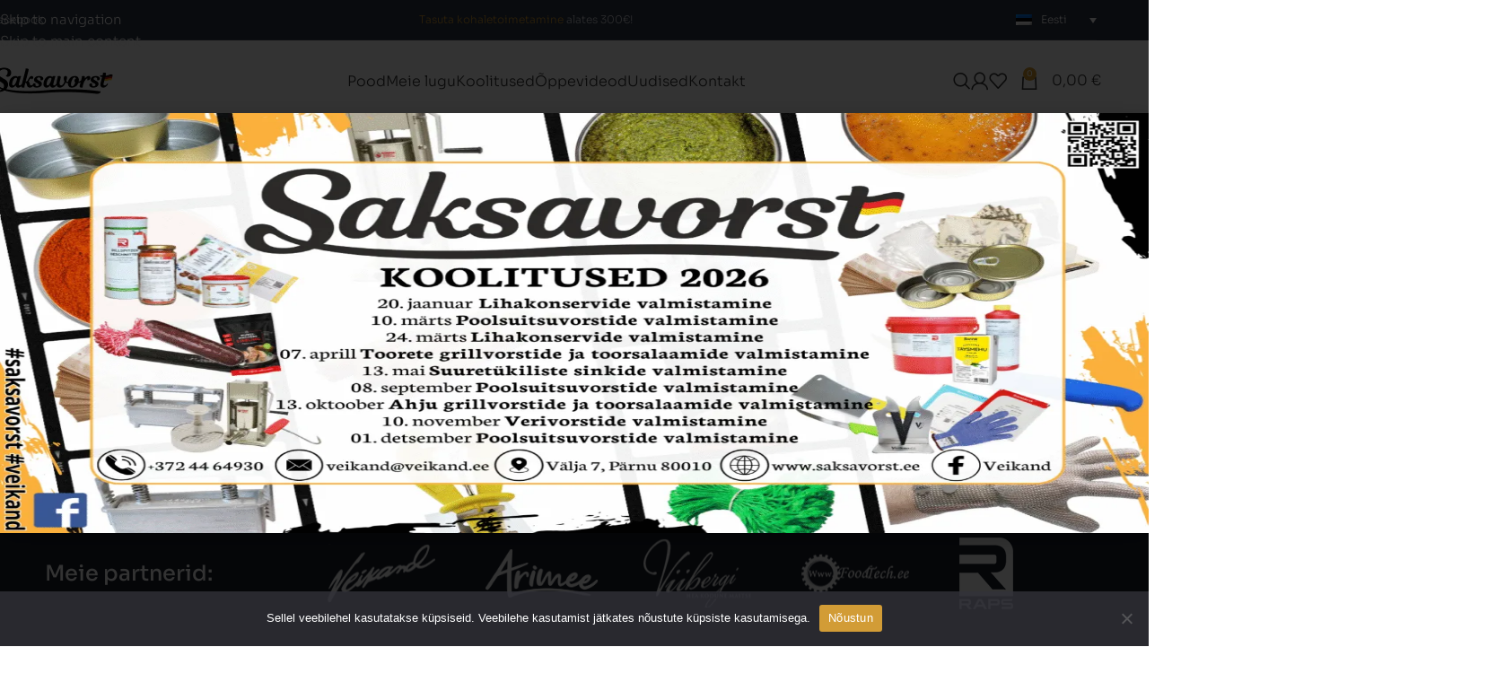

--- FILE ---
content_type: text/html; charset=UTF-8
request_url: https://saksavorst.ee/minu-konto/
body_size: 28198
content:
<!DOCTYPE html>
<html lang="et">
<head>
	<meta charset="UTF-8">
	<link rel="profile" href="https://gmpg.org/xfn/11">
	<link rel="pingback" href="https://saksavorst.ee/xmlrpc.php">

	<meta name='robots' content='noindex, follow' />

	<!-- This site is optimized with the Yoast SEO plugin v26.7 - https://yoast.com/wordpress/plugins/seo/ -->
	<title>Minu konto - Saksavorst</title>
	<link rel="canonical" href="https://saksavorst.ee/minu-konto/" />
	<meta property="og:locale" content="et_EE" />
	<meta property="og:type" content="article" />
	<meta property="og:title" content="Minu konto - Saksavorst" />
	<meta property="og:url" content="https://saksavorst.ee/minu-konto/" />
	<meta property="og:site_name" content="Saksavorst" />
	<meta property="article:publisher" content="https://www.facebook.com/Veikand" />
	<meta property="article:modified_time" content="2023-03-23T08:10:06+00:00" />
	<meta property="og:image" content="https://saksavorst.ee/wp-content/uploads/2023/05/veikand-logo.jpg" />
	<meta property="og:image:width" content="217" />
	<meta property="og:image:height" content="217" />
	<meta property="og:image:type" content="image/jpeg" />
	<meta name="twitter:card" content="summary_large_image" />
	<script type="application/ld+json" class="yoast-schema-graph">{"@context":"https://schema.org","@graph":[{"@type":"WebPage","@id":"https://saksavorst.ee/minu-konto/","url":"https://saksavorst.ee/minu-konto/","name":"Minu konto - Saksavorst","isPartOf":{"@id":"https://saksavorst.ee/#website"},"datePublished":"2022-12-15T12:05:28+00:00","dateModified":"2023-03-23T08:10:06+00:00","breadcrumb":{"@id":"https://saksavorst.ee/minu-konto/#breadcrumb"},"inLanguage":"et","potentialAction":[{"@type":"ReadAction","target":["https://saksavorst.ee/minu-konto/"]}]},{"@type":"BreadcrumbList","@id":"https://saksavorst.ee/minu-konto/#breadcrumb","itemListElement":[{"@type":"ListItem","position":1,"name":"Home","item":"https://saksavorst.ee/"},{"@type":"ListItem","position":2,"name":"Minu konto"}]},{"@type":"WebSite","@id":"https://saksavorst.ee/#website","url":"https://saksavorst.ee/","name":"Saksavorst","description":"Feel the taste of emotions","publisher":{"@id":"https://saksavorst.ee/#organization"},"alternateName":"Veikand","potentialAction":[{"@type":"SearchAction","target":{"@type":"EntryPoint","urlTemplate":"https://saksavorst.ee/?s={search_term_string}"},"query-input":{"@type":"PropertyValueSpecification","valueRequired":true,"valueName":"search_term_string"}}],"inLanguage":"et"},{"@type":"Organization","@id":"https://saksavorst.ee/#organization","name":"Saksavorst","alternateName":"Veikand","url":"https://saksavorst.ee/","logo":{"@type":"ImageObject","inLanguage":"et","@id":"https://saksavorst.ee/#/schema/logo/image/","url":"https://saksavorst.ee/wp-content/uploads/2023/05/veikand-logo.jpg","contentUrl":"https://saksavorst.ee/wp-content/uploads/2023/05/veikand-logo.jpg","width":217,"height":217,"caption":"Saksavorst"},"image":{"@id":"https://saksavorst.ee/#/schema/logo/image/"},"sameAs":["https://www.facebook.com/Veikand"]}]}</script>
	<!-- / Yoast SEO plugin. -->


<link rel='dns-prefetch' href='//fonts.googleapis.com' />
<link href='https://fonts.gstatic.com' crossorigin rel='preconnect' />
<link rel="alternate" type="application/rss+xml" title="Saksavorst &raquo; RSS" href="https://saksavorst.ee/feed/" />
<link rel="alternate" type="application/rss+xml" title="Saksavorst &raquo; Kommentaaride RSS" href="https://saksavorst.ee/comments/feed/" />
<link rel="alternate" title="oEmbed (JSON)" type="application/json+oembed" href="https://saksavorst.ee/wp-json/oembed/1.0/embed?url=https%3A%2F%2Fsaksavorst.ee%2Fminu-konto%2F" />
<link rel="alternate" title="oEmbed (XML)" type="text/xml+oembed" href="https://saksavorst.ee/wp-json/oembed/1.0/embed?url=https%3A%2F%2Fsaksavorst.ee%2Fminu-konto%2F&#038;format=xml" />
<style id='wp-img-auto-sizes-contain-inline-css' type='text/css'>
img:is([sizes=auto i],[sizes^="auto," i]){contain-intrinsic-size:3000px 1500px}
/*# sourceURL=wp-img-auto-sizes-contain-inline-css */
</style>
<link rel='stylesheet' id='swiper-css' href='https://saksavorst.ee/wp-content/plugins/elementor/assets/lib/swiper/v8/css/swiper.min.css?ver=8.4.5' type='text/css' media='all' />
<link rel='stylesheet' id='e-swiper-css' href='https://saksavorst.ee/wp-content/plugins/elementor/assets/css/conditionals/e-swiper.min.css?ver=3.34.1' type='text/css' media='all' />
<link rel='stylesheet' id='elementor-icons-shared-0-css' href='https://saksavorst.ee/wp-content/plugins/elementor/assets/lib/font-awesome/css/fontawesome.min.css?ver=5.15.3' type='text/css' media='all' />
<link rel='stylesheet' id='elementor-icons-fa-solid-css' href='https://saksavorst.ee/wp-content/plugins/elementor/assets/lib/font-awesome/css/solid.min.css?ver=5.15.3' type='text/css' media='all' />
<style id='safe-svg-svg-icon-style-inline-css' type='text/css'>
.safe-svg-cover{text-align:center}.safe-svg-cover .safe-svg-inside{display:inline-block;max-width:100%}.safe-svg-cover svg{fill:currentColor;height:100%;max-height:100%;max-width:100%;width:100%}

/*# sourceURL=https://saksavorst.ee/wp-content/plugins/safe-svg/dist/safe-svg-block-frontend.css */
</style>
<link rel='stylesheet' id='jet-engine-frontend-css' href='https://saksavorst.ee/wp-content/plugins/jet-engine/assets/css/frontend.css?ver=3.8.2.1' type='text/css' media='all' />
<link rel='stylesheet' id='front-end-stylesheet-css' href='https://saksavorst.ee/wp-content/plugins/addify-address-autocomplete/front/../assets/css/front.css?ver=1.0' type='text/css' media='all' />
<link rel='stylesheet' id='cookie-notice-front-css' href='https://saksavorst.ee/wp-content/plugins/cookie-notice/css/front.min.css?ver=2.5.11' type='text/css' media='all' />
<link rel='stylesheet' id='weblizar-page-animate-css' href='https://saksavorst.ee/wp-content/plugins/page-animations-and-transitions/css/animate.min.css?ver=de299bb6f1c475de84b8d151cba45ae0' type='text/css' media='all' />
<link rel='stylesheet' id='select2-css' href='https://saksavorst.ee/wp-content/plugins/woocommerce/assets/css/select2.css?ver=10.4.3' type='text/css' media='all' />
<style id='woocommerce-inline-inline-css' type='text/css'>
.woocommerce form .form-row .required { visibility: visible; }
/*# sourceURL=woocommerce-inline-inline-css */
</style>
<link rel='stylesheet' id='wordfence-ls-woocommerce-account-styles-css' href='https://saksavorst.ee/wp-content/plugins/wordfence/modules/login-security/css/woocommerce-account.1766263234.css?ver=1.1.15' type='text/css' media='all' />
<link rel='stylesheet' id='wordfence-ls-admin-css' href='https://saksavorst.ee/wp-content/plugins/wordfence/modules/login-security/css/admin.1766263234.css?ver=1.1.15' type='text/css' media='all' />
<link rel='stylesheet' id='wordfence-ls-colorbox-css' href='https://saksavorst.ee/wp-content/plugins/wordfence/modules/login-security/css/colorbox.1766263234.css?ver=1.1.15' type='text/css' media='all' />
<link rel='stylesheet' id='wordfence-ls-ionicons-css' href='https://saksavorst.ee/wp-content/plugins/wordfence/modules/login-security/css/ionicons.1766263234.css?ver=1.1.15' type='text/css' media='all' />
<link rel='stylesheet' id='dashicons-css' href='https://saksavorst.ee/wp-includes/css/dashicons.min.css?ver=de299bb6f1c475de84b8d151cba45ae0' type='text/css' media='all' />
<link rel='stylesheet' id='wordfence-ls-embedded-css' href='https://saksavorst.ee/wp-content/plugins/wordfence/modules/login-security/css/embedded.1766263234.css?ver=1.1.15' type='text/css' media='all' />
<link rel='stylesheet' id='wordfence-ls-font-awesome-css' href='https://saksavorst.ee/wp-content/plugins/wordfence/modules/login-security/css/font-awesome.1766263234.css?ver=1.1.15' type='text/css' media='all' />
<link rel='stylesheet' id='wpml-legacy-horizontal-list-0-css' href='https://saksavorst.ee/wp-content/plugins/sitepress-multilingual-cms/templates/language-switchers/legacy-list-horizontal/style.min.css?ver=1' type='text/css' media='all' />
<link rel='stylesheet' id='montonio-style-css' href='https://saksavorst.ee/wp-content/plugins/montonio-for-woocommerce/assets/css/montonio-style.css?ver=9.3.2' type='text/css' media='all' />
<link rel='stylesheet' id='intlTelInput-css' href='https://saksavorst.ee/wp-content/plugins/woo-phone-input-plugin/css/intlTelInput.min.css?ver=2.0.2' type='text/css' media='all' />
<link rel='stylesheet' id='intlTelInputMain-css' href='https://saksavorst.ee/wp-content/plugins/woo-phone-input-plugin/css/styles.css?ver=2.0.2' type='text/css' media='all' />
<link rel='stylesheet' id='jet-woo-builder-css' href='https://saksavorst.ee/wp-content/plugins/jet-woo-builder/assets/css/frontend.css?ver=2.2.3' type='text/css' media='all' />
<style id='jet-woo-builder-inline-css' type='text/css'>
@font-face {
				font-family: "WooCommerce";
				font-weight: normal;
				font-style: normal;
				src: url("https://saksavorst.ee/wp-content/plugins/woocommerce/assets/fonts/WooCommerce.eot");
				src: url("https://saksavorst.ee/wp-content/plugins/woocommerce/assets/fonts/WooCommerce.eot?#iefix") format("embedded-opentype"),
					 url("https://saksavorst.ee/wp-content/plugins/woocommerce/assets/fonts/WooCommerce.woff") format("woff"),
					 url("https://saksavorst.ee/wp-content/plugins/woocommerce/assets/fonts/WooCommerce.ttf") format("truetype"),
					 url("https://saksavorst.ee/wp-content/plugins/woocommerce/assets/fonts/WooCommerce.svg#WooCommerce") format("svg");
			}
/*# sourceURL=jet-woo-builder-inline-css */
</style>
<link rel='stylesheet' id='jet-woo-builder-frontend-font-css' href='https://saksavorst.ee/wp-content/plugins/jet-woo-builder/assets/css/lib/jetwoobuilder-frontend-font/css/jetwoobuilder-frontend-font.css?ver=2.2.3' type='text/css' media='all' />
<link rel='stylesheet' id='elementor-frontend-css' href='https://saksavorst.ee/wp-content/plugins/elementor/assets/css/frontend.min.css?ver=3.34.1' type='text/css' media='all' />
<link rel='stylesheet' id='widget-image-css' href='https://saksavorst.ee/wp-content/plugins/elementor/assets/css/widget-image.min.css?ver=3.34.1' type='text/css' media='all' />
<link rel='stylesheet' id='e-popup-css' href='https://saksavorst.ee/wp-content/plugins/elementor-pro/assets/css/conditionals/popup.min.css?ver=3.34.0' type='text/css' media='all' />
<link rel='stylesheet' id='widget-heading-css' href='https://saksavorst.ee/wp-content/plugins/elementor/assets/css/widget-heading.min.css?ver=3.34.1' type='text/css' media='all' />
<link rel='stylesheet' id='widget-icon-list-css' href='https://saksavorst.ee/wp-content/plugins/elementor/assets/css/widget-icon-list.min.css?ver=3.34.1' type='text/css' media='all' />
<link rel='stylesheet' id='elementor-icons-css' href='https://saksavorst.ee/wp-content/plugins/elementor/assets/lib/eicons/css/elementor-icons.min.css?ver=5.45.0' type='text/css' media='all' />
<link rel='stylesheet' id='elementor-post-6-css' href='https://saksavorst.ee/wp-content/uploads/elementor/css/post-6.css?ver=1768993565' type='text/css' media='all' />
<link rel='stylesheet' id='jet-tabs-frontend-css' href='https://saksavorst.ee/wp-content/plugins/jet-tabs/assets/css/jet-tabs-frontend.css?ver=2.2.13' type='text/css' media='all' />
<link rel='stylesheet' id='elementor-post-41661-css' href='https://saksavorst.ee/wp-content/uploads/elementor/css/post-41661.css?ver=1768993565' type='text/css' media='all' />
<link rel='stylesheet' id='elementor-post-38979-css' href='https://saksavorst.ee/wp-content/uploads/elementor/css/post-38979.css?ver=1768993572' type='text/css' media='all' />
<link rel='stylesheet' id='elementor-post-19490-css' href='https://saksavorst.ee/wp-content/uploads/elementor/css/post-19490.css?ver=1768993572' type='text/css' media='all' />
<link rel='stylesheet' id='wd-widget-price-filter-css' href='https://saksavorst.ee/wp-content/themes/woodmart/css/parts/woo-widget-price-filter.min.css?ver=8.3.9' type='text/css' media='all' />
<link rel='stylesheet' id='wd-widget-woo-other-css' href='https://saksavorst.ee/wp-content/themes/woodmart/css/parts/woo-widget-other.min.css?ver=8.3.9' type='text/css' media='all' />
<link rel='stylesheet' id='cwginstock_frontend_css-css' href='https://saksavorst.ee/wp-content/plugins/back-in-stock-notifier-for-woocommerce/assets/css/frontend.min.css?ver=6.3.0' type='text/css' media='' />
<link rel='stylesheet' id='cwginstock_bootstrap-css' href='https://saksavorst.ee/wp-content/plugins/back-in-stock-notifier-for-woocommerce/assets/css/bootstrap.min.css?ver=6.3.0' type='text/css' media='' />
<link rel='stylesheet' id='wd-style-base-css' href='https://saksavorst.ee/wp-content/themes/woodmart/css/parts/base.min.css?ver=8.3.9' type='text/css' media='all' />
<link rel='stylesheet' id='wd-helpers-wpb-elem-css' href='https://saksavorst.ee/wp-content/themes/woodmart/css/parts/helpers-wpb-elem.min.css?ver=8.3.9' type='text/css' media='all' />
<link rel='stylesheet' id='wd-woo-paypal-payments-css' href='https://saksavorst.ee/wp-content/themes/woodmart/css/parts/int-woo-paypal-payments.min.css?ver=8.3.9' type='text/css' media='all' />
<link rel='stylesheet' id='wd-wpml-css' href='https://saksavorst.ee/wp-content/themes/woodmart/css/parts/int-wpml.min.css?ver=8.3.9' type='text/css' media='all' />
<link rel='stylesheet' id='wd-int-wpml-curr-switch-css' href='https://saksavorst.ee/wp-content/themes/woodmart/css/parts/int-wpml-curr-switch.min.css?ver=8.3.9' type='text/css' media='all' />
<link rel='stylesheet' id='wd-elementor-base-css' href='https://saksavorst.ee/wp-content/themes/woodmart/css/parts/int-elem-base.min.css?ver=8.3.9' type='text/css' media='all' />
<link rel='stylesheet' id='wd-elementor-pro-base-css' href='https://saksavorst.ee/wp-content/themes/woodmart/css/parts/int-elementor-pro.min.css?ver=8.3.9' type='text/css' media='all' />
<link rel='stylesheet' id='wd-int-wordfence-css' href='https://saksavorst.ee/wp-content/themes/woodmart/css/parts/int-wordfence.min.css?ver=8.3.9' type='text/css' media='all' />
<link rel='stylesheet' id='wd-woocommerce-base-css' href='https://saksavorst.ee/wp-content/themes/woodmart/css/parts/woocommerce-base.min.css?ver=8.3.9' type='text/css' media='all' />
<link rel='stylesheet' id='wd-mod-star-rating-css' href='https://saksavorst.ee/wp-content/themes/woodmart/css/parts/mod-star-rating.min.css?ver=8.3.9' type='text/css' media='all' />
<link rel='stylesheet' id='wd-woocommerce-block-notices-css' href='https://saksavorst.ee/wp-content/themes/woodmart/css/parts/woo-mod-block-notices.min.css?ver=8.3.9' type='text/css' media='all' />
<link rel='stylesheet' id='wd-select2-css' href='https://saksavorst.ee/wp-content/themes/woodmart/css/parts/woo-lib-select2.min.css?ver=8.3.9' type='text/css' media='all' />
<link rel='stylesheet' id='wd-woo-mod-shop-table-css' href='https://saksavorst.ee/wp-content/themes/woodmart/css/parts/woo-mod-shop-table.min.css?ver=8.3.9' type='text/css' media='all' />
<link rel='stylesheet' id='wd-woo-mod-grid-css' href='https://saksavorst.ee/wp-content/themes/woodmart/css/parts/woo-mod-grid.min.css?ver=8.3.9' type='text/css' media='all' />
<link rel='stylesheet' id='wd-woo-mod-order-details-css' href='https://saksavorst.ee/wp-content/themes/woodmart/css/parts/woo-mod-order-details.min.css?ver=8.3.9' type='text/css' media='all' />
<link rel='stylesheet' id='wd-woo-page-login-register-css' href='https://saksavorst.ee/wp-content/themes/woodmart/css/parts/woo-page-login-register.min.css?ver=8.3.9' type='text/css' media='all' />
<link rel='stylesheet' id='wd-woo-page-login-register-predefined-css' href='https://saksavorst.ee/wp-content/themes/woodmart/css/parts/woo-page-login-register-predefined.min.css?ver=8.3.9' type='text/css' media='all' />
<link rel='stylesheet' id='wd-wp-blocks-css' href='https://saksavorst.ee/wp-content/themes/woodmart/css/parts/wp-blocks.min.css?ver=8.3.9' type='text/css' media='all' />
<link rel='stylesheet' id='child-style-css' href='https://saksavorst.ee/wp-content/themes/woodmart-child/style.css?ver=8.3.9' type='text/css' media='all' />
<link rel='stylesheet' id='wd-header-base-css' href='https://saksavorst.ee/wp-content/themes/woodmart/css/parts/header-base.min.css?ver=8.3.9' type='text/css' media='all' />
<link rel='stylesheet' id='wd-mod-tools-css' href='https://saksavorst.ee/wp-content/themes/woodmart/css/parts/mod-tools.min.css?ver=8.3.9' type='text/css' media='all' />
<link rel='stylesheet' id='wd-header-elements-base-css' href='https://saksavorst.ee/wp-content/themes/woodmart/css/parts/header-el-base.min.css?ver=8.3.9' type='text/css' media='all' />
<link rel='stylesheet' id='wd-header-search-css' href='https://saksavorst.ee/wp-content/themes/woodmart/css/parts/header-el-search.min.css?ver=8.3.9' type='text/css' media='all' />
<link rel='stylesheet' id='wd-woo-mod-login-form-css' href='https://saksavorst.ee/wp-content/themes/woodmart/css/parts/woo-mod-login-form.min.css?ver=8.3.9' type='text/css' media='all' />
<link rel='stylesheet' id='wd-header-my-account-css' href='https://saksavorst.ee/wp-content/themes/woodmart/css/parts/header-el-my-account.min.css?ver=8.3.9' type='text/css' media='all' />
<link rel='stylesheet' id='wd-header-cart-side-css' href='https://saksavorst.ee/wp-content/themes/woodmart/css/parts/header-el-cart-side.min.css?ver=8.3.9' type='text/css' media='all' />
<link rel='stylesheet' id='wd-header-cart-css' href='https://saksavorst.ee/wp-content/themes/woodmart/css/parts/header-el-cart.min.css?ver=8.3.9' type='text/css' media='all' />
<link rel='stylesheet' id='wd-widget-shopping-cart-css' href='https://saksavorst.ee/wp-content/themes/woodmart/css/parts/woo-widget-shopping-cart.min.css?ver=8.3.9' type='text/css' media='all' />
<link rel='stylesheet' id='wd-widget-product-list-css' href='https://saksavorst.ee/wp-content/themes/woodmart/css/parts/woo-widget-product-list.min.css?ver=8.3.9' type='text/css' media='all' />
<link rel='stylesheet' id='wd-header-mobile-nav-dropdown-css' href='https://saksavorst.ee/wp-content/themes/woodmart/css/parts/header-el-mobile-nav-dropdown.min.css?ver=8.3.9' type='text/css' media='all' />
<link rel='stylesheet' id='wd-page-title-css' href='https://saksavorst.ee/wp-content/themes/woodmart/css/parts/page-title.min.css?ver=8.3.9' type='text/css' media='all' />
<link rel='stylesheet' id='wd-widget-collapse-css' href='https://saksavorst.ee/wp-content/themes/woodmart/css/parts/opt-widget-collapse.min.css?ver=8.3.9' type='text/css' media='all' />
<link rel='stylesheet' id='wd-footer-base-css' href='https://saksavorst.ee/wp-content/themes/woodmart/css/parts/footer-base.min.css?ver=8.3.9' type='text/css' media='all' />
<link rel='stylesheet' id='wd-swiper-css' href='https://saksavorst.ee/wp-content/themes/woodmart/css/parts/lib-swiper.min.css?ver=8.3.9' type='text/css' media='all' />
<link rel='stylesheet' id='wd-image-gallery-css' href='https://saksavorst.ee/wp-content/themes/woodmart/css/parts/el-gallery.min.css?ver=8.3.9' type='text/css' media='all' />
<link rel='stylesheet' id='wd-swiper-arrows-css' href='https://saksavorst.ee/wp-content/themes/woodmart/css/parts/lib-swiper-arrows.min.css?ver=8.3.9' type='text/css' media='all' />
<link rel='stylesheet' id='wd-scroll-top-css' href='https://saksavorst.ee/wp-content/themes/woodmart/css/parts/opt-scrolltotop.min.css?ver=8.3.9' type='text/css' media='all' />
<link rel='stylesheet' id='wd-header-search-fullscreen-css' href='https://saksavorst.ee/wp-content/themes/woodmart/css/parts/header-el-search-fullscreen-general.min.css?ver=8.3.9' type='text/css' media='all' />
<link rel='stylesheet' id='wd-header-search-fullscreen-1-css' href='https://saksavorst.ee/wp-content/themes/woodmart/css/parts/header-el-search-fullscreen-1.min.css?ver=8.3.9' type='text/css' media='all' />
<link rel='stylesheet' id='wd-wd-search-form-css' href='https://saksavorst.ee/wp-content/themes/woodmart/css/parts/wd-search-form.min.css?ver=8.3.9' type='text/css' media='all' />
<link rel='stylesheet' id='wd-wd-search-results-css' href='https://saksavorst.ee/wp-content/themes/woodmart/css/parts/wd-search-results.min.css?ver=8.3.9' type='text/css' media='all' />
<link rel='stylesheet' id='wd-wd-search-dropdown-css' href='https://saksavorst.ee/wp-content/themes/woodmart/css/parts/wd-search-dropdown.min.css?ver=8.3.9' type='text/css' media='all' />
<link rel='stylesheet' id='wd-header-my-account-sidebar-css' href='https://saksavorst.ee/wp-content/themes/woodmart/css/parts/header-el-my-account-sidebar.min.css?ver=8.3.9' type='text/css' media='all' />
<link rel='stylesheet' id='wd-bottom-toolbar-css' href='https://saksavorst.ee/wp-content/themes/woodmart/css/parts/opt-bottom-toolbar.min.css?ver=8.3.9' type='text/css' media='all' />
<link rel='stylesheet' id='xts-google-fonts-css' href='https://fonts.googleapis.com/css?family=Ubuntu%3A400%2C700%2C300%7CSora%3A400%2C600%2C300&#038;display=swap&#038;ver=8.3.9' type='text/css' media='all' />
<link rel='stylesheet' id='elementor-gf-local-sora-css' href='https://saksavorst.ee/wp-content/uploads/elementor/google-fonts/css/sora.css?ver=1742814921' type='text/css' media='all' />
<link rel='stylesheet' id='elementor-icons-fa-brands-css' href='https://saksavorst.ee/wp-content/plugins/elementor/assets/lib/font-awesome/css/brands.min.css?ver=5.15.3' type='text/css' media='all' />
<script type="text/javascript" id="wpml-cookie-js-extra">
/* <![CDATA[ */
var wpml_cookies = {"wp-wpml_current_language":{"value":"et","expires":1,"path":"/"}};
var wpml_cookies = {"wp-wpml_current_language":{"value":"et","expires":1,"path":"/"}};
//# sourceURL=wpml-cookie-js-extra
/* ]]> */
</script>
<script type="text/javascript" src="https://saksavorst.ee/wp-content/plugins/sitepress-multilingual-cms/res/js/cookies/language-cookie.js?ver=486900" id="wpml-cookie-js" defer="defer" data-wp-strategy="defer"></script>
<script type="text/javascript" src="https://saksavorst.ee/wp-includes/js/jquery/jquery.min.js?ver=3.7.1" id="jquery-core-js"></script>
<script type="text/javascript" src="https://saksavorst.ee/wp-includes/js/jquery/jquery-migrate.min.js?ver=3.4.1" id="jquery-migrate-js"></script>
<script type="text/javascript" id="jquery-js-after">
/* <![CDATA[ */
jQuery(function(a){a("a[href*=\"generate_wpo_wcpdf\"]").attr({target:"_blank",rel:"noopener noreferrer"})});
//# sourceURL=jquery-js-after
/* ]]> */
</script>
<script type="text/javascript" id="cookie-notice-front-js-before">
/* <![CDATA[ */
var cnArgs = {"ajaxUrl":"https:\/\/saksavorst.ee\/wp-admin\/admin-ajax.php","nonce":"c40d4a477a","hideEffect":"fade","position":"bottom","onScroll":false,"onScrollOffset":100,"onClick":false,"cookieName":"cookie_notice_accepted","cookieTime":2592000,"cookieTimeRejected":2592000,"globalCookie":false,"redirection":false,"cache":true,"revokeCookies":false,"revokeCookiesOpt":"automatic"};

//# sourceURL=cookie-notice-front-js-before
/* ]]> */
</script>
<script type="text/javascript" src="https://saksavorst.ee/wp-content/plugins/cookie-notice/js/front.min.js?ver=2.5.11" id="cookie-notice-front-js"></script>
<script type="text/javascript" src="https://saksavorst.ee/wp-content/plugins/woocommerce/assets/js/jquery-blockui/jquery.blockUI.min.js?ver=2.7.0-wc.10.4.3" id="wc-jquery-blockui-js" data-wp-strategy="defer"></script>
<script type="text/javascript" id="wc-add-to-cart-js-extra">
/* <![CDATA[ */
var wc_add_to_cart_params = {"ajax_url":"/wp-admin/admin-ajax.php","wc_ajax_url":"/?wc-ajax=%%endpoint%%","i18n_view_cart":"Vaata ostukorvi","cart_url":"https://saksavorst.ee/ostukorv/","is_cart":"","cart_redirect_after_add":"no"};
//# sourceURL=wc-add-to-cart-js-extra
/* ]]> */
</script>
<script type="text/javascript" src="https://saksavorst.ee/wp-content/plugins/woocommerce/assets/js/frontend/add-to-cart.min.js?ver=10.4.3" id="wc-add-to-cart-js" defer="defer" data-wp-strategy="defer"></script>
<script type="text/javascript" src="https://saksavorst.ee/wp-content/plugins/woocommerce/assets/js/selectWoo/selectWoo.full.min.js?ver=1.0.9-wc.10.4.3" id="selectWoo-js" defer="defer" data-wp-strategy="defer"></script>
<script type="text/javascript" id="zxcvbn-async-js-extra">
/* <![CDATA[ */
var _zxcvbnSettings = {"src":"https://saksavorst.ee/wp-includes/js/zxcvbn.min.js"};
//# sourceURL=zxcvbn-async-js-extra
/* ]]> */
</script>
<script type="text/javascript" src="https://saksavorst.ee/wp-includes/js/zxcvbn-async.min.js?ver=1.0" id="zxcvbn-async-js"></script>
<script type="text/javascript" src="https://saksavorst.ee/wp-includes/js/dist/hooks.min.js?ver=dd5603f07f9220ed27f1" id="wp-hooks-js"></script>
<script type="text/javascript" src="https://saksavorst.ee/wp-includes/js/dist/i18n.min.js?ver=c26c3dc7bed366793375" id="wp-i18n-js"></script>
<script type="text/javascript" id="wp-i18n-js-after">
/* <![CDATA[ */
wp.i18n.setLocaleData( { 'text direction\u0004ltr': [ 'ltr' ] } );
//# sourceURL=wp-i18n-js-after
/* ]]> */
</script>
<script type="text/javascript" id="password-strength-meter-js-extra">
/* <![CDATA[ */
var pwsL10n = {"unknown":"Parooli tugevus teadmata","short":"V\u00e4ga n\u00f5rk","bad":"N\u00f5rk","good":"Keskmine","strong":"Tugev","mismatch":"Ei kattu"};
//# sourceURL=password-strength-meter-js-extra
/* ]]> */
</script>
<script type="text/javascript" id="password-strength-meter-js-translations">
/* <![CDATA[ */
( function( domain, translations ) {
	var localeData = translations.locale_data[ domain ] || translations.locale_data.messages;
	localeData[""].domain = domain;
	wp.i18n.setLocaleData( localeData, domain );
} )( "default", {"translation-revision-date":"2024-05-26 18:48:45+0000","generator":"GlotPress\/4.0.1","domain":"messages","locale_data":{"messages":{"":{"domain":"messages","plural-forms":"nplurals=2; plural=n != 1;","lang":"et_EE"},"%1$s is deprecated since version %2$s! Use %3$s instead. Please consider writing more inclusive code.":["%1$s on alates versioonist %2$s mittesoovitav, selle asemel on  %3$s. Katsu kirjutada kaasavamat koodi."]}},"comment":{"reference":"wp-admin\/js\/password-strength-meter.js"}} );
//# sourceURL=password-strength-meter-js-translations
/* ]]> */
</script>
<script type="text/javascript" src="https://saksavorst.ee/wp-admin/js/password-strength-meter.min.js?ver=de299bb6f1c475de84b8d151cba45ae0" id="password-strength-meter-js"></script>
<script type="text/javascript" id="wc-password-strength-meter-js-extra">
/* <![CDATA[ */
var wc_password_strength_meter_params = {"min_password_strength":"3","stop_checkout":"","i18n_password_error":"Palun sisesta keerukam salas\u00f5na.","i18n_password_hint":"Vihje: Sinu parool peaks olema v\u00e4hemalt seitse m\u00e4rki pikk. Tugevama parooli saamiseks kasuta nii suur- kui v\u00e4iket\u00e4hti, numbreid ja erim\u00e4rke nagu ! \" ? $ % ^ & )."};
//# sourceURL=wc-password-strength-meter-js-extra
/* ]]> */
</script>
<script type="text/javascript" src="https://saksavorst.ee/wp-content/plugins/woocommerce/assets/js/frontend/password-strength-meter.min.js?ver=10.4.3" id="wc-password-strength-meter-js" defer="defer" data-wp-strategy="defer"></script>
<script type="text/javascript" src="https://saksavorst.ee/wp-content/plugins/woocommerce/assets/js/frontend/account-i18n.min.js?ver=10.4.3" id="wc-account-i18n-js" defer="defer" data-wp-strategy="defer"></script>
<script type="text/javascript" src="https://saksavorst.ee/wp-content/plugins/woocommerce/assets/js/js-cookie/js.cookie.min.js?ver=2.1.4-wc.10.4.3" id="wc-js-cookie-js" defer="defer" data-wp-strategy="defer"></script>
<script type="text/javascript" id="woocommerce-js-extra">
/* <![CDATA[ */
var woocommerce_params = {"ajax_url":"/wp-admin/admin-ajax.php","wc_ajax_url":"/?wc-ajax=%%endpoint%%","i18n_password_show":"Show password","i18n_password_hide":"Hide password"};
//# sourceURL=woocommerce-js-extra
/* ]]> */
</script>
<script type="text/javascript" src="https://saksavorst.ee/wp-content/plugins/woocommerce/assets/js/frontend/woocommerce.min.js?ver=10.4.3" id="woocommerce-js" defer="defer" data-wp-strategy="defer"></script>
<script type="text/javascript" src="https://saksavorst.ee/wp-content/plugins/wordfence/modules/login-security/js/jquery.qrcode.min.1766263234.js?ver=1.1.15" id="wordfence-ls-jquery.qrcode-js"></script>
<script type="text/javascript" src="https://saksavorst.ee/wp-content/plugins/wordfence/modules/login-security/js/jquery.tmpl.min.1766263234.js?ver=1.1.15" id="wordfence-ls-jquery.tmpl-js"></script>
<script type="text/javascript" src="https://saksavorst.ee/wp-content/plugins/wordfence/modules/login-security/js/jquery.colorbox.min.1766263234.js?ver=1.1.15" id="wordfence-ls-jquery.colorbox-js"></script>
<script type="text/javascript" id="wordfence-ls-admin-js-extra">
/* <![CDATA[ */
var WFLS_ADMIN_TRANSLATIONS = {"You have unsaved changes to your options. If you leave this page, those changes will be lost.":"You have unsaved changes to your options. If you leave this page, those changes will be lost."};
var WFLSVars = {"ajaxurl":"/wp-admin/admin-ajax.php","nonce":"ddc216fbb6","modalTemplate":"\u003Cdiv class=\"wfls-modal\"\u003E\n\t\u003Cdiv class=\"wfls-modal-header\"\u003E\n\t\t\u003Cdiv class=\"wfls-modal-header-content\"\u003E\n\t\t\t\u003Cdiv class=\"wfls-modal-title\"\u003E\n\t\t\t\t\u003Cstrong\u003E${title}\u003C/strong\u003E\n\t\t\t\u003C/div\u003E\n\t\t\u003C/div\u003E\n\t\t\u003Cdiv class=\"wfls-modal-header-action\"\u003E\n\t\t\t\u003Cdiv class=\"wfls-padding-add-left-small wfls-modal-header-action-close\"\u003E\u003Ca href=\"#\" onclick=\"WFLS.panelClose(); return false\"\u003E\u003Ci class=\"wfls-fa wfls-fa-times-circle\" aria-hidden=\"true\"\u003E\u003C/i\u003E\u003C/a\u003E\u003C/div\u003E\n\t\t\u003C/div\u003E\n\t\u003C/div\u003E\n\t\u003Cdiv class=\"wfls-modal-content\"\u003E\n\t\t${message}\t\u003C/div\u003E\n\t\u003Cdiv class=\"wfls-modal-footer\"\u003E\n\t\t\u003Cul class=\"wfls-flex-horizontal wfls-flex-align-right wfls-full-width\"\u003E\n\t\t\t\t\t\t\t\t\t\t\u003Cli class=\"wfls-padding-add-left-small\"\u003E\u003Ca href=\"#\" class=\"wfls-btn wfls-btn-primary wfls-btn-callout-subtle\" id=\"wfls-generic-modal-close\"\u003EClose\u003C/a\u003E\u003C/li\u003E\n\t\t\t\t\t\u003C/ul\u003E\n\t\u003C/div\u003E\n\u003C/div\u003E","modalNoButtonsTemplate":"\u003Cdiv class=\"wfls-modal\"\u003E\n\t\u003Cdiv class=\"wfls-modal-header\"\u003E\n\t\t\u003Cdiv class=\"wfls-modal-header-content\"\u003E\n\t\t\t\u003Cdiv class=\"wfls-modal-title\"\u003E\n\t\t\t\t\u003Cstrong\u003E${title}\u003C/strong\u003E\n\t\t\t\u003C/div\u003E\n\t\t\u003C/div\u003E\n\t\t\u003Cdiv class=\"wfls-modal-header-action\"\u003E\n\t\t\t\u003Cdiv class=\"wfls-padding-add-left-small wfls-modal-header-action-close\"\u003E\u003Ca href=\"#\" onclick=\"WFLS.panelClose(); return false\"\u003E\u003Ci class=\"wfls-fa wfls-fa-times-circle\" aria-hidden=\"true\"\u003E\u003C/i\u003E\u003C/a\u003E\u003C/div\u003E\n\t\t\u003C/div\u003E\n\t\u003C/div\u003E\n\t\u003Cdiv class=\"wfls-modal-content\"\u003E\n\t\t${message}\t\u003C/div\u003E\n\t\u003Cdiv class=\"wfls-modal-footer\"\u003E\n\t\t\u003Cul class=\"wfls-flex-horizontal wfls-flex-align-right wfls-full-width\"\u003E\n\t\t\t\t\t\t\t\t\u003C/ul\u003E\n\t\u003C/div\u003E\n\u003C/div\u003E","tokenInvalidTemplate":"\u003Cdiv class=\"wfls-modal\"\u003E\n\t\u003Cdiv class=\"wfls-modal-header\"\u003E\n\t\t\u003Cdiv class=\"wfls-modal-header-content\"\u003E\n\t\t\t\u003Cdiv class=\"wfls-modal-title\"\u003E\n\t\t\t\t\u003Cstrong\u003E${title}\u003C/strong\u003E\n\t\t\t\u003C/div\u003E\n\t\t\u003C/div\u003E\n\t\t\u003Cdiv class=\"wfls-modal-header-action\"\u003E\n\t\t\t\u003Cdiv class=\"wfls-padding-add-left-small wfls-modal-header-action-close\"\u003E\u003Ca href=\"#\" onclick=\"WFLS.panelClose(); return false\"\u003E\u003Ci class=\"wfls-fa wfls-fa-times-circle\" aria-hidden=\"true\"\u003E\u003C/i\u003E\u003C/a\u003E\u003C/div\u003E\n\t\t\u003C/div\u003E\n\t\u003C/div\u003E\n\t\u003Cdiv class=\"wfls-modal-content\"\u003E\n\t\t${message}\t\u003C/div\u003E\n\t\u003Cdiv class=\"wfls-modal-footer\"\u003E\n\t\t\u003Cul class=\"wfls-flex-horizontal wfls-flex-align-right wfls-full-width\"\u003E\n\t\t\t\t\t\t\t\t\t\t\u003Cli class=\"wfls-padding-add-left-small\"\u003E\u003Ca href=\"#\" class=\"wfls-btn wfls-btn-primary wfls-btn-callout-subtle\" id=\"wfls-token-invalid-modal-reload\"\u003EReload\u003C/a\u003E\u003C/li\u003E\n\t\t\t\t\t\u003C/ul\u003E\n\t\u003C/div\u003E\n\u003C/div\u003E","modalHTMLTemplate":"\u003Cdiv class=\"wfls-modal\"\u003E\n\t\u003Cdiv class=\"wfls-modal-header\"\u003E\n\t\t\u003Cdiv class=\"wfls-modal-header-content\"\u003E\n\t\t\t\u003Cdiv class=\"wfls-modal-title\"\u003E\n\t\t\t\t\u003Cstrong\u003E${title}\u003C/strong\u003E\n\t\t\t\u003C/div\u003E\n\t\t\u003C/div\u003E\n\t\t\u003Cdiv class=\"wfls-modal-header-action\"\u003E\n\t\t\t\u003Cdiv class=\"wfls-padding-add-left-small wfls-modal-header-action-close\"\u003E\u003Ca href=\"#\" onclick=\"WFLS.panelClose(); return false\"\u003E\u003Ci class=\"wfls-fa wfls-fa-times-circle\" aria-hidden=\"true\"\u003E\u003C/i\u003E\u003C/a\u003E\u003C/div\u003E\n\t\t\u003C/div\u003E\n\t\u003C/div\u003E\n\t\u003Cdiv class=\"wfls-modal-content\"\u003E\n\t\t{{html message}}\t\u003C/div\u003E\n\t\u003Cdiv class=\"wfls-modal-footer\"\u003E\n\t\t\u003Cul class=\"wfls-flex-horizontal wfls-flex-align-right wfls-full-width\"\u003E\n\t\t\t\t\t\t\t\t\t\t\u003Cli class=\"wfls-padding-add-left-small\"\u003E\u003Ca href=\"#\" class=\"wfls-btn wfls-btn-primary wfls-btn-callout-subtle\" id=\"wfls-generic-modal-close\"\u003EClose\u003C/a\u003E\u003C/li\u003E\n\t\t\t\t\t\u003C/ul\u003E\n\t\u003C/div\u003E\n\u003C/div\u003E"};
//# sourceURL=wordfence-ls-admin-js-extra
/* ]]> */
</script>
<script type="text/javascript" src="https://saksavorst.ee/wp-content/plugins/wordfence/modules/login-security/js/admin.1766263234.js?ver=1.1.15" id="wordfence-ls-admin-js"></script>
<script type="text/javascript" src="https://saksavorst.ee/wp-content/plugins/woo-phone-input-plugin/js/intlTelInput-jquery.min.js?ver=2.0.2" id="intlTelInput-js"></script>
<script type="text/javascript" id="intlTelInputMain-js-extra">
/* <![CDATA[ */
var wipiMainJsVars = {"utilsScript":"https://saksavorst.ee/wp-content/plugins/woo-phone-input-plugin//js/utils.js","autoSetIp":"1","initialCountry":"","onlySelectedCountries":"","onlyCountries":"[]","wpiElements":"#billing_phone, #shipping_phone"};
//# sourceURL=intlTelInputMain-js-extra
/* ]]> */
</script>
<script type="text/javascript" src="https://saksavorst.ee/wp-content/plugins/woo-phone-input-plugin/js/main.js?ver=2.0.2" id="intlTelInputMain-js"></script>
<script type="text/javascript" id="intlTelInputValidation-js-extra">
/* <![CDATA[ */
var wipiValidationJsVars = {"wpiElements":"#billing_phone, #shipping_phone","successMessage":"\u2713 Valid","failMessage":"Invalid number"};
//# sourceURL=intlTelInputValidation-js-extra
/* ]]> */
</script>
<script type="text/javascript" src="https://saksavorst.ee/wp-content/plugins/woo-phone-input-plugin/js/phone-validate.js?ver=2.0.2" id="intlTelInputValidation-js"></script>
<script type="text/javascript" src="https://saksavorst.ee/wp-content/themes/woodmart/js/libs/device.min.js?ver=8.3.9" id="wd-device-library-js"></script>
<script type="text/javascript" src="https://saksavorst.ee/wp-content/themes/woodmart/js/scripts/global/scrollBar.min.js?ver=8.3.9" id="wd-scrollbar-js"></script>
<link rel="https://api.w.org/" href="https://saksavorst.ee/wp-json/" /><link rel="alternate" title="JSON" type="application/json" href="https://saksavorst.ee/wp-json/wp/v2/pages/12453" /><link rel="EditURI" type="application/rsd+xml" title="RSD" href="https://saksavorst.ee/xmlrpc.php?rsd" />

<link rel='shortlink' href='https://saksavorst.ee/?p=12453' />
<meta name="generator" content="WPML ver:4.8.6 stt:1,15,18,31,45;" />
		<script type="text/javascript">
		google_map_api=["AIzaSyDKlks-7YlNO-yJGhv5vCyC571eRBg-IMo"];
		</script>
				<style>
		#class_af_billing_map, #class_af_shipping_map{
			display: none !important;
		}
		</style>
					<style>
		#addf_shipping_adu, #addf_billing_adu ,#addf_shipping_adu_field,#addf_billing_adu_field{
			display: none !important;
		}
		</style>
								<meta name="viewport" content="width=device-width, initial-scale=1.0, maximum-scale=1.0, user-scalable=no">
											<link rel="preload" as="font" href="https://saksavorst.ee/wp-content/themes/woodmart/fonts/woodmart-font-1-400.woff2?v=8.3.9" type="font/woff2" crossorigin>
						<noscript><style>.woocommerce-product-gallery{ opacity: 1 !important; }</style></noscript>
	<meta name="generator" content="Elementor 3.34.1; features: additional_custom_breakpoints; settings: css_print_method-external, google_font-enabled, font_display-swap">
<script src="https://chat.askly.me/cw/chat/latest.js"
     tw-client-key="wbdparltj8hy8vgaacmx1qss" defer></script>
<meta name="google-site-verification" content="_0pXVcca48gXnqRyJWk3915gjyd8ElfLc6L0NlQdVWU" />
<!-- Google tag (gtag.js) -->
<script async src="https://www.googletagmanager.com/gtag/js?id=G-KB1SV60V85"></script>
<script>
  window.dataLayer = window.dataLayer || [];
  function gtag(){dataLayer.push(arguments);}
  gtag('js', new Date());

  gtag('config', 'G-KB1SV60V85');
</script>
<style type="text/css">.recentcomments a{display:inline !important;padding:0 !important;margin:0 !important;}</style>			<style>
				.e-con.e-parent:nth-of-type(n+4):not(.e-lazyloaded):not(.e-no-lazyload),
				.e-con.e-parent:nth-of-type(n+4):not(.e-lazyloaded):not(.e-no-lazyload) * {
					background-image: none !important;
				}
				@media screen and (max-height: 1024px) {
					.e-con.e-parent:nth-of-type(n+3):not(.e-lazyloaded):not(.e-no-lazyload),
					.e-con.e-parent:nth-of-type(n+3):not(.e-lazyloaded):not(.e-no-lazyload) * {
						background-image: none !important;
					}
				}
				@media screen and (max-height: 640px) {
					.e-con.e-parent:nth-of-type(n+2):not(.e-lazyloaded):not(.e-no-lazyload),
					.e-con.e-parent:nth-of-type(n+2):not(.e-lazyloaded):not(.e-no-lazyload) * {
						background-image: none !important;
					}
				}
			</style>
			<link rel="icon" href="https://saksavorst.ee/wp-content/uploads/2022/12/Saksavorst_ikoon-150x150.png" sizes="32x32" />
<link rel="icon" href="https://saksavorst.ee/wp-content/uploads/2022/12/Saksavorst_ikoon-300x300.png" sizes="192x192" />
<link rel="apple-touch-icon" href="https://saksavorst.ee/wp-content/uploads/2022/12/Saksavorst_ikoon-300x300.png" />
<meta name="msapplication-TileImage" content="https://saksavorst.ee/wp-content/uploads/2022/12/Saksavorst_ikoon-300x300.png" />
		<style type="text/css" id="wp-custom-css">
			#checkout-information::after{
	display: none !important;
}		</style>
		<style>
		
		</style>			<style id="wd-style-header_451788-css" data-type="wd-style-header_451788">
				:root{
	--wd-top-bar-h: 45px;
	--wd-top-bar-sm-h: 40px;
	--wd-top-bar-sticky-h: .00001px;
	--wd-top-bar-brd-w: 1px;

	--wd-header-general-h: 90px;
	--wd-header-general-sm-h: 60px;
	--wd-header-general-sticky-h: 60px;
	--wd-header-general-brd-w: .00001px;

	--wd-header-bottom-h: .00001px;
	--wd-header-bottom-sm-h: .00001px;
	--wd-header-bottom-sticky-h: .00001px;
	--wd-header-bottom-brd-w: .00001px;

	--wd-header-clone-h: .00001px;

	--wd-header-brd-w: calc(var(--wd-top-bar-brd-w) + var(--wd-header-general-brd-w) + var(--wd-header-bottom-brd-w));
	--wd-header-h: calc(var(--wd-top-bar-h) + var(--wd-header-general-h) + var(--wd-header-bottom-h) + var(--wd-header-brd-w));
	--wd-header-sticky-h: calc(var(--wd-top-bar-sticky-h) + var(--wd-header-general-sticky-h) + var(--wd-header-bottom-sticky-h) + var(--wd-header-clone-h) + var(--wd-header-brd-w));
	--wd-header-sm-h: calc(var(--wd-top-bar-sm-h) + var(--wd-header-general-sm-h) + var(--wd-header-bottom-sm-h) + var(--wd-header-brd-w));
}

.whb-top-bar .wd-dropdown {
	margin-top: 1.5px;
}

.whb-top-bar .wd-dropdown:after {
	height: 12.5px;
}


.whb-sticked .whb-general-header .wd-dropdown:not(.sub-sub-menu) {
	margin-top: 9px;
}

.whb-sticked .whb-general-header .wd-dropdown:not(.sub-sub-menu):after {
	height: 20px;
}

:root:has(.whb-top-bar.whb-border-boxed) {
	--wd-top-bar-brd-w: .00001px;
}

@media (max-width: 1024px) {
:root:has(.whb-top-bar.whb-hidden-mobile) {
	--wd-top-bar-brd-w: .00001px;
}
}


:root:has(.whb-header-bottom.whb-border-boxed) {
	--wd-header-bottom-brd-w: .00001px;
}

@media (max-width: 1024px) {
:root:has(.whb-header-bottom.whb-hidden-mobile) {
	--wd-header-bottom-brd-w: .00001px;
}
}



		.whb-top-bar-inner { border-color: rgba(129, 129, 129, 0.2);border-bottom-width: 1px;border-bottom-style: solid; }
.whb-top-bar {
	background-color: rgba(45, 55, 72, 1);
}

.whb-general-header {
	background-color: rgba(255, 255, 255, 1);border-bottom-width: 0px;border-bottom-style: solid;
}

.whb-header-bottom {
	border-color: rgba(230, 230, 230, 1);border-bottom-width: 1px;border-bottom-style: solid;
}
			</style>
						<style id="wd-style-theme_settings_default-css" data-type="wd-style-theme_settings_default">
				@font-face {
	font-weight: normal;
	font-style: normal;
	font-family: "woodmart-font";
	src: url("//saksavorst.ee/wp-content/themes/woodmart/fonts/woodmart-font-1-400.woff2?v=8.3.9") format("woff2");
	font-display:swap;
}

@font-face {
	font-family: "star";
	font-weight: 400;
	font-style: normal;
	src: url("//saksavorst.ee/wp-content/plugins/woocommerce/assets/fonts/star.eot?#iefix") format("embedded-opentype"), url("//saksavorst.ee/wp-content/plugins/woocommerce/assets/fonts/star.woff") format("woff"), url("//saksavorst.ee/wp-content/plugins/woocommerce/assets/fonts/star.ttf") format("truetype"), url("//saksavorst.ee/wp-content/plugins/woocommerce/assets/fonts/star.svg#star") format("svg");
}

@font-face {
	font-family: "WooCommerce";
	font-weight: 400;
	font-style: normal;
	src: url("//saksavorst.ee/wp-content/plugins/woocommerce/assets/fonts/WooCommerce.eot?#iefix") format("embedded-opentype"), url("//saksavorst.ee/wp-content/plugins/woocommerce/assets/fonts/WooCommerce.woff") format("woff"), url("//saksavorst.ee/wp-content/plugins/woocommerce/assets/fonts/WooCommerce.ttf") format("truetype"), url("//saksavorst.ee/wp-content/plugins/woocommerce/assets/fonts/WooCommerce.svg#WooCommerce") format("svg");
}

:root {
	--wd-text-font: "Ubuntu", Arial, Helvetica, sans-serif;
	--wd-text-font-weight: 300;
	--wd-text-color: #777777;
	--wd-text-font-size: 15px;
	--wd-title-font: "Manrope3", Arial, Helvetica, sans-serif;
	--wd-title-font-weight: 600;
	--wd-title-color: #242424;
	--wd-entities-title-font: "Manrope3", Arial, Helvetica, sans-serif;
	--wd-entities-title-font-weight: 600;
	--wd-entities-title-color: #333333;
	--wd-entities-title-color-hover: rgb(51 51 51 / 65%);
	--wd-alternative-font: "Manrope3", Arial, Helvetica, sans-serif;
	--wd-widget-title-font: "Manrope3", Arial, Helvetica, sans-serif;
	--wd-widget-title-font-weight: 600;
	--wd-widget-title-transform: uppercase;
	--wd-widget-title-color: #333;
	--wd-widget-title-font-size: 16px;
	--wd-header-el-font: "Sora", Arial, Helvetica, sans-serif;
	--wd-header-el-font-weight: 300;
	--wd-header-el-transform: none;
	--wd-header-el-font-size: 16px;
	--wd-otl-style: dotted;
	--wd-otl-width: 2px;
	--wd-primary-color: rgb(214,156,49);
	--wd-alternative-color: #fbbc34;
	--btn-default-bgcolor: #f7f7f7;
	--btn-default-bgcolor-hover: #efefef;
	--btn-accented-bgcolor: rgb(214,156,49);
	--btn-accented-bgcolor-hover: rgb(214,140,4);
	--wd-form-brd-width: 1px;
	--notices-success-bg: #459647;
	--notices-success-color: #fff;
	--notices-warning-bg: #E0B252;
	--notices-warning-color: #fff;
	--wd-link-color: #333333;
	--wd-link-color-hover: #242424;
}
.wd-age-verify-wrap {
	--wd-popup-width: 500px;
}
.wd-popup.wd-promo-popup {
	background-color: #111111;
	background-image: url(https://saksavorst.ee/wp-content/uploads/2021/10/alternative-energy-popup.jpg);
	background-repeat: no-repeat;
	background-size: cover;
	background-position: center center;
}
.wd-promo-popup-wrap {
	--wd-popup-width: 800px;
}
:is(.woodmart-woocommerce-layered-nav, .wd-product-category-filter) .wd-scroll-content {
	max-height: 223px;
}
.wd-page-title .wd-page-title-bg img {
	object-fit: cover;
	object-position: center center;
}
.wd-footer {
	background-color: #ffffff;
	background-image: none;
}
.mfp-wrap.wd-popup-quick-view-wrap {
	--wd-popup-width: 920px;
}
:root{
--wd-container-w: 1222px;
--wd-form-brd-radius: 35px;
--btn-default-color: #333;
--btn-default-color-hover: #333;
--btn-accented-color: #fff;
--btn-accented-color-hover: #fff;
--btn-default-brd-radius: 35px;
--btn-default-box-shadow: none;
--btn-default-box-shadow-hover: none;
--btn-accented-brd-radius: 35px;
--btn-accented-box-shadow: none;
--btn-accented-box-shadow-hover: none;
--wd-brd-radius: 0px;
}

@media (min-width: 1222px) {
section.elementor-section.wd-section-stretch > .elementor-container {
margin-left: auto;
margin-right: auto;
}
}


.wd-page-title {
background-color: #0a0a0a;
}

@font-face {
	font-family: "Manrope3";
	src: url("//saksavorst.ee/wp-content/uploads/2021/10/Manrope3-Thin.woff") format("woff2"), 
url("//saksavorst.ee/wp-content/uploads/2021/10/Manrope3-Thin.woff") format("woff");
	font-weight: 100;
	font-display:swap;
	font-style: normal;
}

@font-face {
	font-family: "Manrope3";
	src: url("//saksavorst.ee/wp-content/uploads/2021/10/Manrope3-Bold.woff2") format("woff2"), 
url("//saksavorst.ee/wp-content/uploads/2021/10/Manrope3-Bold.woff") format("woff");
	font-weight: 600;
	font-display:swap;
	font-style: normal;
}

@font-face {
	font-family: "Manrope3";
	src: url("//saksavorst.ee/wp-content/uploads/2021/10/Manrope3-Regular.woff2") format("woff2"), 
url("//saksavorst.ee/wp-content/uploads/2021/10/Manrope3-Regular.woff") format("woff");
	font-weight: 400;
	font-display:swap;
	font-style: normal;
}

			</style>
			</head>

<body class="wp-singular page-template-default page page-id-12453 wp-custom-logo wp-theme-woodmart wp-child-theme-woodmart-child theme-woodmart cookies-not-set animate__animated animate__fadeIn woocommerce-account woocommerce-page woocommerce-no-js wrapper-full-width  categories-accordion-on woodmart-ajax-shop-on sticky-toolbar-on elementor-default elementor-kit-6">
			<script type="text/javascript" id="wd-flicker-fix">// Flicker fix.</script>		<div class="wd-skip-links">
								<a href="#menu-main-navigation-estonian" class="wd-skip-navigation btn">
						Skip to navigation					</a>
								<a href="#main-content" class="wd-skip-content btn">
				Skip to main content			</a>
		</div>
			
	
	<div class="wd-page-wrapper website-wrapper">
									<header class="whb-header whb-header_451788 whb-scroll-slide whb-sticky-real">
					<div class="whb-main-header">
	
<div class="whb-row whb-top-bar whb-not-sticky-row whb-with-bg whb-border-boxed whb-color-light whb-flex-flex-middle">
	<div class="container">
		<div class="whb-flex-row whb-top-bar-inner">
			<div class="whb-column whb-col-left whb-column5 whb-visible-lg">
	
<div class="wd-header-text reset-last-child whb-mgm18qyb3yce3djrkn5d"><a href="https://www.facebook.com/Veikand" target="_blank" rel="noopener">Facebook</a></div>
</div>
<div class="whb-column whb-col-center whb-column6 whb-visible-lg">
	
<div class="wd-header-text reset-last-child whb-jar3aft5qqqtlbir4pqo"><p style="text-align: center;"><span style="color: #d69c31;">Tasuta kohaletoimetamine</span> alates 300€!</p></div>
</div>
<div class="whb-column whb-col-right whb-column7 whb-visible-lg">
	
<div class="wd-header-text reset-last-child whb-y4ro7npestv02kyrww49 wd-inline">
<div
	 class="wpml-ls-sidebars- wpml-ls wpml-ls-legacy-dropdown js-wpml-ls-legacy-dropdown">
	<ul role="menu">

		<li role="none" tabindex="0" class="wpml-ls-slot- wpml-ls-item wpml-ls-item-et wpml-ls-current-language wpml-ls-first-item wpml-ls-item-legacy-dropdown">
			<a href="#" class="js-wpml-ls-item-toggle wpml-ls-item-toggle" role="menuitem" title="Switch to Eesti">
                                                    <img
            class="wpml-ls-flag"
            src="https://saksavorst.ee/wp-content/plugins/sitepress-multilingual-cms/res/flags/et.png"
            alt=""
            width=18
            height=12
    /><span class="wpml-ls-native" role="menuitem">Eesti</span></a>

			<ul class="wpml-ls-sub-menu" role="menu">
				
					<li class="wpml-ls-slot- wpml-ls-item wpml-ls-item-en" role="none">
						<a href="https://saksavorst.ee/en/my-account/" class="wpml-ls-link" role="menuitem" aria-label="Switch to English" title="Switch to English">
                                                                <img
            class="wpml-ls-flag"
            src="https://saksavorst.ee/wp-content/plugins/sitepress-multilingual-cms/res/flags/en.png"
            alt=""
            width=18
            height=12
    /><span class="wpml-ls-display">English</span></a>
					</li>

				
					<li class="wpml-ls-slot- wpml-ls-item wpml-ls-item-fi" role="none">
						<a href="https://saksavorst.ee/fi/tilini/" class="wpml-ls-link" role="menuitem" aria-label="Switch to Finnish" title="Switch to Finnish">
                                                                <img
            class="wpml-ls-flag"
            src="https://saksavorst.ee/wp-content/plugins/sitepress-multilingual-cms/res/flags/fi.png"
            alt=""
            width=18
            height=12
    /><span class="wpml-ls-display">Finnish</span></a>
					</li>

				
					<li class="wpml-ls-slot- wpml-ls-item wpml-ls-item-lv" role="none">
						<a href="https://saksavorst.ee/lv/mans-konts/" class="wpml-ls-link" role="menuitem" aria-label="Switch to Latvian" title="Switch to Latvian">
                                                                <img
            class="wpml-ls-flag"
            src="https://saksavorst.ee/wp-content/plugins/sitepress-multilingual-cms/res/flags/lv.png"
            alt=""
            width=18
            height=12
    /><span class="wpml-ls-display">Latvian</span></a>
					</li>

				
					<li class="wpml-ls-slot- wpml-ls-item wpml-ls-item-ru wpml-ls-last-item" role="none">
						<a href="https://saksavorst.ee/ru/moj-schet/" class="wpml-ls-link" role="menuitem" aria-label="Switch to Russian" title="Switch to Russian">
                                                                <img
            class="wpml-ls-flag"
            src="https://saksavorst.ee/wp-content/plugins/sitepress-multilingual-cms/res/flags/ru.png"
            alt=""
            width=18
            height=12
    /><span class="wpml-ls-display">Russian</span></a>
					</li>

							</ul>

		</li>

	</ul>
</div>
</div>
</div>
<div class="whb-column whb-col-mobile whb-column_mobile1 whb-hidden-lg">
	
<div class="wd-header-text reset-last-child whb-jy75nkzide3jww5vrg69"><p style="text-align: center;"><span style="color: #d69c31;">Tasuta kohaletoimetamine</span> alates 300€!</p></div>

<div class="wd-header-text reset-last-child whb-gu6czkx4m1w1qewlkspf wd-inline">
<div
	 class="wpml-ls-sidebars- wpml-ls wpml-ls-legacy-dropdown js-wpml-ls-legacy-dropdown">
	<ul role="menu">

		<li role="none" tabindex="0" class="wpml-ls-slot- wpml-ls-item wpml-ls-item-et wpml-ls-current-language wpml-ls-first-item wpml-ls-item-legacy-dropdown">
			<a href="#" class="js-wpml-ls-item-toggle wpml-ls-item-toggle" role="menuitem" title="Switch to Eesti">
                                                    <img
            class="wpml-ls-flag"
            src="https://saksavorst.ee/wp-content/plugins/sitepress-multilingual-cms/res/flags/et.png"
            alt=""
            width=18
            height=12
    /><span class="wpml-ls-native" role="menuitem">Eesti</span></a>

			<ul class="wpml-ls-sub-menu" role="menu">
				
					<li class="wpml-ls-slot- wpml-ls-item wpml-ls-item-en" role="none">
						<a href="https://saksavorst.ee/en/my-account/" class="wpml-ls-link" role="menuitem" aria-label="Switch to English" title="Switch to English">
                                                                <img
            class="wpml-ls-flag"
            src="https://saksavorst.ee/wp-content/plugins/sitepress-multilingual-cms/res/flags/en.png"
            alt=""
            width=18
            height=12
    /><span class="wpml-ls-display">English</span></a>
					</li>

				
					<li class="wpml-ls-slot- wpml-ls-item wpml-ls-item-fi" role="none">
						<a href="https://saksavorst.ee/fi/tilini/" class="wpml-ls-link" role="menuitem" aria-label="Switch to Finnish" title="Switch to Finnish">
                                                                <img
            class="wpml-ls-flag"
            src="https://saksavorst.ee/wp-content/plugins/sitepress-multilingual-cms/res/flags/fi.png"
            alt=""
            width=18
            height=12
    /><span class="wpml-ls-display">Finnish</span></a>
					</li>

				
					<li class="wpml-ls-slot- wpml-ls-item wpml-ls-item-lv" role="none">
						<a href="https://saksavorst.ee/lv/mans-konts/" class="wpml-ls-link" role="menuitem" aria-label="Switch to Latvian" title="Switch to Latvian">
                                                                <img
            class="wpml-ls-flag"
            src="https://saksavorst.ee/wp-content/plugins/sitepress-multilingual-cms/res/flags/lv.png"
            alt=""
            width=18
            height=12
    /><span class="wpml-ls-display">Latvian</span></a>
					</li>

				
					<li class="wpml-ls-slot- wpml-ls-item wpml-ls-item-ru wpml-ls-last-item" role="none">
						<a href="https://saksavorst.ee/ru/moj-schet/" class="wpml-ls-link" role="menuitem" aria-label="Switch to Russian" title="Switch to Russian">
                                                                <img
            class="wpml-ls-flag"
            src="https://saksavorst.ee/wp-content/plugins/sitepress-multilingual-cms/res/flags/ru.png"
            alt=""
            width=18
            height=12
    /><span class="wpml-ls-display">Russian</span></a>
					</li>

							</ul>

		</li>

	</ul>
</div>
</div>
</div>
		</div>
	</div>
</div>

<div class="whb-row whb-general-header whb-sticky-row whb-with-bg whb-without-border whb-color-dark whb-flex-flex-middle">
	<div class="container">
		<div class="whb-flex-row whb-general-header-inner">
			<div class="whb-column whb-col-left whb-column8 whb-visible-lg">
	<div class="site-logo whb-gs8bcnxektjsro21n657">
	<a href="https://saksavorst.ee/" class="wd-logo wd-main-logo" rel="home" aria-label="Site logo">
		<img width="136" height="32" src="https://saksavorst.ee/wp-content/uploads/2023/01/Frame-172-1.png" class="attachment-full size-full" alt="" style="max-width:180px;" decoding="async" />	</a>
	</div>

<div class="whb-space-element whb-b51hbxbg8h22qn4yrxf1 " style="width:30px;"></div>
</div>
<div class="whb-column whb-col-center whb-column9 whb-visible-lg">
	<nav class="wd-header-nav wd-header-main-nav text-center wd-design-1 whb-6kgdkbvf12frej4dofvj" role="navigation" aria-label="Main navigation">
	<ul id="menu-main-navigation-estonian" class="menu wd-nav wd-nav-header wd-nav-main wd-style-underline wd-gap-s"><li id="menu-item-19640" class="menu-item menu-item-type-post_type menu-item-object-page menu-item-19640 item-level-0 menu-mega-dropdown wd-event-hover menu-item-has-children dropdown-load-ajax" ><a href="https://saksavorst.ee/pood/" class="woodmart-nav-link"><span class="nav-link-text">Pood</span></a>
<div class="wd-dropdown-menu wd-dropdown wd-design-full-width color-scheme-dark">

<div class="container wd-entry-content">
<div class="dropdown-html-placeholder wd-fill" data-id="19654"></div>
</div>

</div>
</li>
<li id="menu-item-19641" class="menu-item menu-item-type-post_type menu-item-object-page menu-item-19641 item-level-0 menu-simple-dropdown wd-event-hover" ><a href="https://saksavorst.ee/meie-lugu/" class="woodmart-nav-link"><span class="nav-link-text">Meie lugu</span></a></li>
<li id="menu-item-19642" class="menu-item menu-item-type-taxonomy menu-item-object-product_cat menu-item-19642 item-level-0 menu-simple-dropdown wd-event-hover" ><a href="https://saksavorst.ee/tootekategooria/koolitused/" class="woodmart-nav-link"><span class="nav-link-text">Koolitused</span></a></li>
<li id="menu-item-36389" class="menu-item menu-item-type-taxonomy menu-item-object-product_cat menu-item-36389 item-level-0 menu-simple-dropdown wd-event-hover" ><a href="https://saksavorst.ee/tootekategooria/oppevideod/" class="woodmart-nav-link"><span class="nav-link-text">Õppevideod</span></a></li>
<li id="menu-item-47417" class="menu-item menu-item-type-post_type menu-item-object-page menu-item-47417 item-level-0 menu-simple-dropdown wd-event-hover" ><a href="https://saksavorst.ee/uudised/" class="woodmart-nav-link"><span class="nav-link-text">Uudised</span></a></li>
<li id="menu-item-19643" class="menu-item menu-item-type-post_type menu-item-object-page menu-item-19643 item-level-0 menu-simple-dropdown wd-event-hover" ><a href="https://saksavorst.ee/kontakt/" class="woodmart-nav-link"><span class="nav-link-text">Kontakt</span></a></li>
</ul></nav>
</div>
<div class="whb-column whb-col-right whb-column10 whb-visible-lg">
	<div class="wd-header-search wd-tools-element wd-design-1 wd-style-icon wd-display-full-screen whb-5l55uqxo0q0xp7pt2fyp" title="Otsi">
	<a href="#" rel="nofollow" aria-label="Otsi">
		
			<span class="wd-tools-icon">
							</span>

			<span class="wd-tools-text">
				Otsi			</span>

			</a>

	</div>
<div class="wd-header-my-account wd-tools-element wd-event-hover wd-design-1 wd-account-style-icon login-side-opener whb-vssfpylqqax9pvkfnxoz">
			<a href="https://saksavorst.ee/minu-konto/" title="Minu konto">
			
				<span class="wd-tools-icon">
									</span>
				<span class="wd-tools-text">
				Logi sisse / Registreeri			</span>

					</a>

			</div>

<div class="wd-header-wishlist wd-tools-element wd-style-icon wd-with-count wd-design-2 whb-a22wdkiy3r40yw2paskq" title="Minu sooviloend">
	<a href="https://saksavorst.ee/sooviloend/" title="Wishlist products">
		
			<span class="wd-tools-icon">
				
									<span class="wd-tools-count">
						0					</span>
							</span>

			<span class="wd-tools-text">
				Sooviloend			</span>

			</a>
</div>

<div class="wd-header-cart wd-tools-element wd-design-5 cart-widget-opener whb-6ivlq8kef7blyepibxz1">
	<a href="https://saksavorst.ee/ostukorv/" title="Ostukorv">
		
			<span class="wd-tools-icon wd-icon-alt">
															<span class="wd-cart-number wd-tools-count">0 <span>items</span></span>
									</span>
			<span class="wd-tools-text">
				
										<span class="wd-cart-subtotal"><span class="woocommerce-Price-amount amount"><bdi>0,00&nbsp;<span class="woocommerce-Price-currencySymbol">&euro;</span></bdi></span></span>
					</span>

			</a>
	</div>
</div>
<div class="whb-column whb-mobile-left whb-column_mobile2 whb-hidden-lg">
	<div class="site-logo whb-lt7vdqgaccmapftzurvt">
	<a href="https://saksavorst.ee/" class="wd-logo wd-main-logo" rel="home" aria-label="Site logo">
		<img width="136" height="32" src="https://saksavorst.ee/wp-content/uploads/2023/01/Frame-172-1.png" class="attachment-full size-full" alt="" style="max-width:179px;" decoding="async" />	</a>
	</div>
</div>
<div class="whb-column whb-mobile-center whb-column_mobile3 whb-hidden-lg whb-empty-column">
	</div>
<div class="whb-column whb-mobile-right whb-column_mobile4 whb-hidden-lg">
	
<div class="wd-header-cart wd-tools-element wd-design-5 cart-widget-opener whb-trk5sfmvib0ch1s1qbtc">
	<a href="https://saksavorst.ee/ostukorv/" title="Ostukorv">
		
			<span class="wd-tools-icon">
															<span class="wd-cart-number wd-tools-count">0 <span>items</span></span>
									</span>
			<span class="wd-tools-text">
				
										<span class="wd-cart-subtotal"><span class="woocommerce-Price-amount amount"><bdi>0,00&nbsp;<span class="woocommerce-Price-currencySymbol">&euro;</span></bdi></span></span>
					</span>

			</a>
	</div>
<div class="wd-tools-element wd-header-mobile-nav wd-style-text wd-design-1 whb-g1k0m1tib7raxrwkm1t3">
	<a href="#" rel="nofollow" aria-label="Open mobile menu">
		
		<span class="wd-tools-icon">
					</span>

		<span class="wd-tools-text">Menüü</span>

			</a>
</div></div>
		</div>
	</div>
</div>
</div>
				</header>
			
								<div class="wd-page-content main-page-wrapper">
		
						<div class="wd-page-title page-title  page-title-default title-size-default title-design-centered color-scheme-light" style="">
					<div class="wd-page-title-bg wd-fill">
						<img width="600" height="338" src="https://saksavorst.ee/wp-content/uploads/2022/12/ezgif.com-gif-maker.gif" class="attachment-full size-full" alt="" decoding="async" fetchpriority="high" />					</div>
					<div class="container">
																					<h1 class="entry-title title">
									Minu konto								</h1>

															
															<nav class="wd-breadcrumbs"><a href="https://saksavorst.ee/">Avaleht</a><span class="wd-delimiter"></span><span class="wd-last">Minu konto</span></nav>																		</div>
				</div>
			
		<main id="main-content" class="wd-content-layout content-layout-wrapper container wd-builder-off" role="main">
				

<div class="wd-content-area site-content">
									<article id="post-12453" class="entry-content post-12453 page type-page status-publish hentry">
					<div class="woocommerce"><div class="woocommerce-notices-wrapper"></div>
<div class="wd-registration-page wd-register-tabs">


<div class="wd-grid-f-col" id="customer_login">

	<div class="wd-col col-login">


		<h2 class="wd-login-title">Logi sisse</h2>

					<form id="customer_login" method="post" class="login woocommerce-form woocommerce-form-login hidden-form" action="https://saksavorst.ee/minu-konto/?action=login">

				
				
				<p class="woocommerce-FormRow woocommerce-FormRow--wide form-row form-row-wide form-row-username">
					<label for="username">Kasutajanimi või e-posti aadress&nbsp;<span class="required" aria-hidden="true">*</span><span class="screen-reader-text">Nõutud</span></label>
					<input type="text" class="woocommerce-Input woocommerce-Input--text input-text" name="username" id="username" autocomplete="username" value="" />				</p>
				<p class="woocommerce-FormRow woocommerce-FormRow--wide form-row form-row-wide form-row-password">
					<label for="password">Parool&nbsp;<span class="required" aria-hidden="true">*</span><span class="screen-reader-text">Nõutud</span></label>
					<input class="woocommerce-Input woocommerce-Input--text input-text" type="password" name="password" id="password" autocomplete="current-password" />
				</p>

				
				<p class="form-row form-row-btn">
					<input type="hidden" id="woocommerce-login-nonce" name="woocommerce-login-nonce" value="2c9c48245e" /><input type="hidden" name="_wp_http_referer" value="/minu-konto/" />										<button type="submit" class="button woocommerce-button woocommerce-form-login__submit" name="login" value="Logi sisse">Logi sisse</button>
				</p>

				<p class="login-form-footer">
					<a href="https://saksavorst.ee/minu-konto/lost-password/" class="woocommerce-LostPassword lost_password">Unustasid parooli?</a>
					<label class="woocommerce-form__label woocommerce-form__label-for-checkbox woocommerce-form-login__rememberme">
						<input class="woocommerce-form__input woocommerce-form__input-checkbox" name="rememberme" type="checkbox" value="forever" title="Mäleta mind" aria-label="Mäleta mind" /> <span>Mäleta mind</span>
					</label>
				</p>

				
							</form>

		

	</div>

	<div class="wd-col col-register">

		<h2 class="wd-login-title">Registreeri</h2>

				<form method="post" action="https://saksavorst.ee/minu-konto/?action=register" class="woocommerce-form woocommerce-form-register register"  >
		
					
					
			<p class="woocommerce-form-row woocommerce-form-row--wide form-row form-row-wide">
				<label for="reg_email">E-posti aadress&nbsp;<span class="required" aria-hidden="true">*</span><span class="screen-reader-text">Nõutud</span></label>
				<input type="email" class="woocommerce-Input woocommerce-Input--text input-text" name="email" id="reg_email" autocomplete="email" value="" />			</p>
		
					
				<p class="woocommerce-form-row woocommerce-form-row--wide form-row form-row-wide">
					<label for="reg_password">Parool&nbsp;<span class="required" aria-hidden="true">*</span><span class="screen-reader-text">Nõutud</span></label>
					<input type="password" class="woocommerce-Input woocommerce-Input--text input-text" name="password" id="reg_password" autocomplete="new-password" />
				</p>
		
					
			<div style="left: -999em; position: absolute;"><label for="trap">Anti-spam</label><input type="text" name="email_2" id="trap" tabindex="-1" /></div>
		
			<wc-order-attribution-inputs></wc-order-attribution-inputs><div class="woocommerce-privacy-policy-text"><p>Teie isikuandmeid kasutatakse teie kasutuskogemuse toetamiseks kogu sellel veebisaidil, teie kontole juurdepääsu haldamiseks ja muudel meie <a href="https://saksavorst.ee/privaatsuspoliitika/" class="woocommerce-privacy-policy-link" target="_blank">privaatsuspoliitika</a>s kirjeldatud eesmärkidel.</p>
</div>		
			<p class="woocommerce-form-row form-row form-row-btn">
				<input type="hidden" id="woocommerce-register-nonce" name="woocommerce-register-nonce" value="cea435c2f1" /><input type="hidden" name="_wp_http_referer" value="/minu-konto/" />				<button type="submit" class="woocommerce-Button woocommerce-button button" name="register" value="Registreeri">Registreeri</button>
			</p>
		
					
		</form>
		
	</div>

			<div class="wd-col col-register-text">

			<p class="title wd-login-divider "><span>Or</span></p>

			
							<h2 class="wd-login-title">Registreeri</h2>
			
			
							<div class="registration-info">Sellel saidil registreerumine võimaldab teil pääseda juurde oma tellimuse olekule ja ajaloole. Täitke lihtsalt allolevad väljad ja me seadistame teile kiiresti uue konto. Küsime teilt ainult teavet, mis on vajalik ostuprotsessi kiiremaks ja lihtsamaks muutmiseks.
</div>
			
			
			<a href="#" rel="nofollow noopener" class="btn wd-switch-to-register" data-login="Logi sisse" data-login-title="Login" data-reg-title="Registreeri" data-register="Registreeri">Registreeri</a>

		</div>
	
</div>

</div>

</div>

					
									</article>

				
		
</div>



			</main>
		
</div>
								<div class="wd-prefooter">
				<div class="container wd-entry-content">
																				</div>
			</div>
						<footer data-elementor-type="footer" data-elementor-id="19490" class="elementor elementor-19490 elementor-8606 elementor-location-footer" data-elementor-post-type="elementor_library">
					<section class="elementor-section elementor-top-section elementor-element elementor-element-57ef39ee wd-section-stretch elementor-section-content-middle elementor-section-boxed elementor-section-height-default elementor-section-height-default" data-id="57ef39ee" data-element_type="section" data-settings="{&quot;background_background&quot;:&quot;classic&quot;}">
						<div class="elementor-container elementor-column-gap-default">
					<div class="elementor-column elementor-col-50 elementor-top-column elementor-element elementor-element-55a43bd3" data-id="55a43bd3" data-element_type="column">
			<div class="elementor-widget-wrap elementor-element-populated">
						<div class="elementor-element elementor-element-60ae7e63 elementor-widget elementor-widget-heading" data-id="60ae7e63" data-element_type="widget" data-widget_type="heading.default">
				<div class="elementor-widget-container">
					<h2 class="elementor-heading-title elementor-size-default">Meie partnerid:</h2>				</div>
				</div>
					</div>
		</div>
				<div class="elementor-column elementor-col-50 elementor-top-column elementor-element elementor-element-36df9a8d" data-id="36df9a8d" data-element_type="column">
			<div class="elementor-widget-wrap elementor-element-populated">
						<div class="elementor-element elementor-element-7b8b5bb wd-width-100 elementor-widget elementor-widget-wd_images_gallery" data-id="7b8b5bb" data-element_type="widget" data-widget_type="wd_images_gallery.default">
				<div class="elementor-widget-container">
							<div class="wd-images-gallery wd-carousel-container" style="--wd-align-items:center; --wd-justify-content:left;">
							<div class="wd-carousel-inner">
						<div class="wd-carousel wd-grid" data-speed="5000" data-wrap="yes" data-autoplay="yes" data-scroll_per_page="yes" style="--wd-col-lg:5;--wd-col-md:4;--wd-col-sm:3;--wd-gap-lg:30px;--wd-gap-sm:10px;">
									<div class="wd-carousel-wrap">
																		<div class="wd-gallery-item wd-carousel-item">
													<a  href="https://veikand.ee" data-width="120" data-height="66" data-index="0" data-elementor-open-lightbox="no" target="_blank">
						
						<img width="120" height="66" src="https://saksavorst.ee/wp-content/uploads/2022/12/Mask-group-6.svg" class="attachment-full size-full" alt="Mask group (6)" decoding="async" />
													</a>
											</div>
															<div class="wd-gallery-item wd-carousel-item">
													<a  href="https://www.facebook.com/Arimeetoidukaubad" data-width="700" data-height="257" data-index="1" data-elementor-open-lightbox="no" target="_blank">
						
						<img width="700" height="257" src="https://saksavorst.ee/wp-content/uploads/2023/05/arimee-taustata-valge-1.png" class="attachment-full size-full" alt="arimee-taustata-valge (1)" decoding="async" srcset="https://saksavorst.ee/wp-content/uploads/2023/05/arimee-taustata-valge-1.png 700w, https://saksavorst.ee/wp-content/uploads/2023/05/arimee-taustata-valge-1-430x158.png 430w, https://saksavorst.ee/wp-content/uploads/2023/05/arimee-taustata-valge-1-150x55.png 150w, https://saksavorst.ee/wp-content/uploads/2023/05/arimee-taustata-valge-1-400x147.png 400w" sizes="(max-width: 700px) 100vw, 700px" />
													</a>
											</div>
															<div class="wd-gallery-item wd-carousel-item">
													<a  href="https://www.viibergi.ee" data-width="120" data-height="78" data-index="2" data-elementor-open-lightbox="no" target="_blank">
						
						<img width="120" height="78" src="https://saksavorst.ee/wp-content/uploads/2022/12/Mask-group-10.svg" class="attachment-full size-full" alt="Mask group (10)" decoding="async" />
													</a>
											</div>
															<div class="wd-gallery-item wd-carousel-item">
													<a  href="https://foodtech.ee" data-width="120" data-height="44" data-index="3" data-elementor-open-lightbox="no" target="_blank">
						
						<img width="120" height="44" src="https://saksavorst.ee/wp-content/uploads/2022/12/Mask-group-7.svg" class="attachment-full size-full" alt="Mask group (7)" decoding="async" />
													</a>
											</div>
															<div class="wd-gallery-item wd-carousel-item">
													<a  href="https://www.raps.com" data-width="60" data-height="80" data-index="4" data-elementor-open-lightbox="no" target="_blank">
						
						<img width="60" height="80" src="https://saksavorst.ee/wp-content/uploads/2022/12/Mask-group-9.svg" class="attachment-full size-full" alt="Mask group (9)" decoding="async" />
													</a>
											</div>
																</div>
								</div>
														<div class="wd-nav-arrows wd-pos-sep wd-hover-1 wd-icon-1">
			<div class="wd-btn-arrow wd-prev wd-disabled">
				<div class="wd-arrow-inner"></div>
			</div>
			<div class="wd-btn-arrow wd-next">
				<div class="wd-arrow-inner"></div>
			</div>
		</div>
						
				</div>

													</div>
						</div>
				</div>
					</div>
		</div>
					</div>
		</section>
				<section class="elementor-section elementor-top-section elementor-element elementor-element-38808e37 wd-section-stretch elementor-section-content-middle elementor-section-boxed elementor-section-height-default elementor-section-height-default" data-id="38808e37" data-element_type="section" data-settings="{&quot;background_background&quot;:&quot;classic&quot;}">
						<div class="elementor-container elementor-column-gap-default">
					<div class="elementor-column elementor-col-100 elementor-top-column elementor-element elementor-element-c0fa705" data-id="c0fa705" data-element_type="column">
			<div class="elementor-widget-wrap elementor-element-populated">
						<section class="elementor-section elementor-inner-section elementor-element elementor-element-3d0007ec elementor-section-boxed elementor-section-height-default elementor-section-height-default" data-id="3d0007ec" data-element_type="section">
						<div class="elementor-container elementor-column-gap-default">
					<div class="elementor-column elementor-col-20 elementor-inner-column elementor-element elementor-element-6fef10b6" data-id="6fef10b6" data-element_type="column">
			<div class="elementor-widget-wrap elementor-element-populated">
						<div class="elementor-element elementor-element-2dee55e site-logo elementor-widget elementor-widget-image" data-id="2dee55e" data-element_type="widget" data-widget_type="image.default">
				<div class="elementor-widget-container">
																<a href="https://saksavorst.ee">
							<img width="136" height="32" src="https://saksavorst.ee/wp-content/uploads/2022/12/Frame-172.svg" class="attachment-large size-large wp-image-11766" alt="" />								</a>
															</div>
				</div>
				<div class="elementor-element elementor-element-e34e81 elementor-icon-list--layout-traditional elementor-list-item-link-full_width elementor-widget elementor-widget-icon-list" data-id="e34e81" data-element_type="widget" data-widget_type="icon-list.default">
				<div class="elementor-widget-container">
							<ul class="elementor-icon-list-items">
							<li class="elementor-icon-list-item">
											<a href="https://www.facebook.com/Veikand" target="_blank">

												<span class="elementor-icon-list-icon">
							<i aria-hidden="true" class="fab fa-facebook-square"></i>						</span>
										<span class="elementor-icon-list-text">Facebook</span>
											</a>
									</li>
						</ul>
						</div>
				</div>
					</div>
		</div>
				<div class="elementor-column elementor-col-20 elementor-inner-column elementor-element elementor-element-64f23532" data-id="64f23532" data-element_type="column">
			<div class="elementor-widget-wrap elementor-element-populated">
						<div class="elementor-element elementor-element-2d1ed5c0 elementor-widget elementor-widget-heading" data-id="2d1ed5c0" data-element_type="widget" data-widget_type="heading.default">
				<div class="elementor-widget-container">
					<h2 class="elementor-heading-title elementor-size-default">MAKSEVIISID</h2>				</div>
				</div>
				<div class="elementor-element elementor-element-2691deee elementor-widget elementor-widget-image" data-id="2691deee" data-element_type="widget" data-widget_type="image.default">
				<div class="elementor-widget-container">
															<img width="80" height="11" src="https://saksavorst.ee/wp-content/uploads/2022/12/Mask-group.svg" class="attachment-large size-large wp-image-11790" alt="" />															</div>
				</div>
					</div>
		</div>
				<div class="elementor-column elementor-col-20 elementor-inner-column elementor-element elementor-element-26e4b5ab" data-id="26e4b5ab" data-element_type="column">
			<div class="elementor-widget-wrap elementor-element-populated">
						<div class="elementor-element elementor-element-14a678d1 elementor-widget elementor-widget-heading" data-id="14a678d1" data-element_type="widget" data-widget_type="heading.default">
				<div class="elementor-widget-container">
					<h2 class="elementor-heading-title elementor-size-default">TARNE</h2>				</div>
				</div>
				<div class="elementor-element elementor-element-2892a6dc elementor-widget elementor-widget-image" data-id="2892a6dc" data-element_type="widget" data-widget_type="image.default">
				<div class="elementor-widget-container">
															<img width="80" height="36" src="https://saksavorst.ee/wp-content/uploads/2022/12/Mask-group-2.svg" class="attachment-large size-large wp-image-11796" alt="" />															</div>
				</div>
				<div class="elementor-element elementor-element-1c44f7c7 elementor-widget elementor-widget-image" data-id="1c44f7c7" data-element_type="widget" data-widget_type="image.default">
				<div class="elementor-widget-container">
															<img width="80" height="24" src="https://saksavorst.ee/wp-content/uploads/2022/12/Mask-group-3.svg" class="attachment-large size-large wp-image-11799" alt="" />															</div>
				</div>
				<div class="elementor-element elementor-element-789bb6c4 elementor-widget elementor-widget-image" data-id="789bb6c4" data-element_type="widget" data-widget_type="image.default">
				<div class="elementor-widget-container">
															<img width="80" height="18" src="https://saksavorst.ee/wp-content/uploads/2022/12/Mask-group-4.svg" class="attachment-large size-large wp-image-11802" alt="" />															</div>
				</div>
				<div class="elementor-element elementor-element-237238ab elementor-widget elementor-widget-image" data-id="237238ab" data-element_type="widget" data-widget_type="image.default">
				<div class="elementor-widget-container">
															<img width="80" height="32" src="https://saksavorst.ee/wp-content/uploads/2022/12/Mask-group-5.svg" class="attachment-large size-large wp-image-11805" alt="" />															</div>
				</div>
					</div>
		</div>
				<div class="elementor-column elementor-col-20 elementor-inner-column elementor-element elementor-element-12c37fb9" data-id="12c37fb9" data-element_type="column">
			<div class="elementor-widget-wrap elementor-element-populated">
						<div class="elementor-element elementor-element-755132c2 elementor-widget elementor-widget-heading" data-id="755132c2" data-element_type="widget" data-widget_type="heading.default">
				<div class="elementor-widget-container">
					<h2 class="elementor-heading-title elementor-size-default">Klienditeenindus</h2>				</div>
				</div>
				<div class="elementor-element elementor-element-38f5e1d4 elementor-icon-list--layout-traditional elementor-list-item-link-full_width elementor-widget elementor-widget-icon-list" data-id="38f5e1d4" data-element_type="widget" data-widget_type="icon-list.default">
				<div class="elementor-widget-container">
							<ul class="elementor-icon-list-items">
							<li class="elementor-icon-list-item">
											<a href="/e-poe-registreerimise-juhend/">

											<span class="elementor-icon-list-text">E-poe registreerimise juhend</span>
											</a>
									</li>
								<li class="elementor-icon-list-item">
											<a href="/lepingu-tuhistamine/">

											<span class="elementor-icon-list-text">Lepingu tühistamine</span>
											</a>
									</li>
						</ul>
						</div>
				</div>
					</div>
		</div>
				<div class="elementor-column elementor-col-20 elementor-inner-column elementor-element elementor-element-3e4c74a4" data-id="3e4c74a4" data-element_type="column">
			<div class="elementor-widget-wrap elementor-element-populated">
						<div class="elementor-element elementor-element-27dc1a94 elementor-widget elementor-widget-heading" data-id="27dc1a94" data-element_type="widget" data-widget_type="heading.default">
				<div class="elementor-widget-container">
					<h2 class="elementor-heading-title elementor-size-default">Ettevõte</h2>				</div>
				</div>
				<div class="elementor-element elementor-element-58b14d5 elementor-icon-list--layout-traditional elementor-list-item-link-full_width elementor-widget elementor-widget-icon-list" data-id="58b14d5" data-element_type="widget" data-widget_type="icon-list.default">
				<div class="elementor-widget-container">
							<ul class="elementor-icon-list-items">
							<li class="elementor-icon-list-item">
											<a href="/kontakt">

											<span class="elementor-icon-list-text">Võtke meiega ühendust</span>
											</a>
									</li>
								<li class="elementor-icon-list-item">
											<a href="/meie-lugu/">

											<span class="elementor-icon-list-text">Meie lugu</span>
											</a>
									</li>
								<li class="elementor-icon-list-item">
											<a href="/uudised/">

											<span class="elementor-icon-list-text">Uudised</span>
											</a>
									</li>
						</ul>
						</div>
				</div>
					</div>
		</div>
					</div>
		</section>
				<section class="elementor-section elementor-inner-section elementor-element elementor-element-7724cd9e elementor-section-boxed elementor-section-height-default elementor-section-height-default" data-id="7724cd9e" data-element_type="section">
						<div class="elementor-container elementor-column-gap-default">
					<div class="elementor-column elementor-col-33 elementor-inner-column elementor-element elementor-element-35b1b02" data-id="35b1b02" data-element_type="column">
			<div class="elementor-widget-wrap elementor-element-populated">
						<div class="elementor-element elementor-element-1050f532 elementor-icon-list--layout-inline elementor-align-start elementor-mobile-align-center elementor-list-item-link-full_width elementor-widget elementor-widget-icon-list" data-id="1050f532" data-element_type="widget" data-widget_type="icon-list.default">
				<div class="elementor-widget-container">
							<ul class="elementor-icon-list-items elementor-inline-items">
							<li class="elementor-icon-list-item elementor-inline-item">
											<a href="/muugitingimused/">

											<span class="elementor-icon-list-text">Müügitingimused</span>
											</a>
									</li>
								<li class="elementor-icon-list-item elementor-inline-item">
											<a href="/privaatsuspoliitika/">

											<span class="elementor-icon-list-text">Privaatsuspoliitika</span>
											</a>
									</li>
						</ul>
						</div>
				</div>
					</div>
		</div>
				<div class="elementor-column elementor-col-33 elementor-inner-column elementor-element elementor-element-3923534b" data-id="3923534b" data-element_type="column">
			<div class="elementor-widget-wrap elementor-element-populated">
						<div class="elementor-element elementor-element-4145fba2 color-scheme-inherit text-left elementor-widget elementor-widget-text-editor" data-id="4145fba2" data-element_type="widget" data-widget_type="text-editor.default">
				<div class="elementor-widget-container">
									AS Veikand (reg. 10313504) ©  2026. Välja tn 7, 80010 Pärnu, Eesti								</div>
				</div>
					</div>
		</div>
				<div class="elementor-column elementor-col-33 elementor-inner-column elementor-element elementor-element-2c0a7630" data-id="2c0a7630" data-element_type="column">
			<div class="elementor-widget-wrap elementor-element-populated">
						<div class="elementor-element elementor-element-7952f0ba site-logo elementor-widget elementor-widget-image" data-id="7952f0ba" data-element_type="widget" data-widget_type="image.default">
				<div class="elementor-widget-container">
																<a href="https://vdisain.ee" target="_blank">
							<img width="1045" height="168" src="https://saksavorst.ee/wp-content/uploads/2022/12/vDisain_logo-01_white.png" class="attachment-large size-large wp-image-11823" alt="" srcset="https://saksavorst.ee/wp-content/uploads/2022/12/vDisain_logo-01_white.png 1045w, https://saksavorst.ee/wp-content/uploads/2022/12/vDisain_logo-01_white-430x69.png 430w, https://saksavorst.ee/wp-content/uploads/2022/12/vDisain_logo-01_white-150x24.png 150w, https://saksavorst.ee/wp-content/uploads/2022/12/vDisain_logo-01_white-700x113.png 700w, https://saksavorst.ee/wp-content/uploads/2022/12/vDisain_logo-01_white-400x64.png 400w, https://saksavorst.ee/wp-content/uploads/2022/12/vDisain_logo-01_white-768x123.png 768w, https://saksavorst.ee/wp-content/uploads/2022/12/vDisain_logo-01_white-860x138.png 860w" sizes="(max-width: 1045px) 100vw, 1045px" />								</a>
															</div>
				</div>
					</div>
		</div>
					</div>
		</section>
					</div>
		</div>
					</div>
		</section>
				</footer>
			</div>
<div class="wd-close-side wd-fill"></div>
		<a href="#" class="scrollToTop" aria-label="Scroll to top button"></a>
		<div class="wd-search-full-screen wd-scroll wd-fill" role="complementary" aria-label="Otsi">
	<span class="wd-close-search wd-action-btn wd-style-icon wd-cross-icon">
		<a href="#" rel="nofollow" aria-label="Close search form"></a>
	</span>

	
	<form role="search" method="get" class="searchform  wd-style-default woodmart-ajax-search" action="https://saksavorst.ee/"  data-thumbnail="1" data-price="1" data-post_type="product" data-count="20" data-sku="0" data-symbols_count="3" data-include_cat_search="no" autocomplete="off">
		<input type="text" class="s" placeholder="Otsi tooteid" value="" name="s" aria-label="Otsi" title="Otsi tooteid" required/>
		<input type="hidden" name="post_type" value="product">

		
		
		<button type="submit" class="searchsubmit">
			<span>
				Otsi			</span>
					</button>
	</form>

	<div class="wd-search-loader wd-fill"></div>

	
	
	
			<div class="wd-search-results  wd-scroll-content"></div>
		
			<div class="wd-search-info-text">Alustage kirjutamist, et näha tooteid, mida otsite.</div>
	
	</div>
<div class="mobile-nav wd-side-hidden wd-side-hidden-nav wd-left wd-opener-arrow" role="navigation" aria-label="Mobile navigation"><div class="wd-search-form ">

<form role="search" method="get" class="searchform  wd-style-default woodmart-ajax-search" action="https://saksavorst.ee/"  data-thumbnail="1" data-price="1" data-post_type="product" data-count="20" data-sku="0" data-symbols_count="3" data-include_cat_search="no" autocomplete="off">
	<input type="text" class="s" placeholder="Otsi tooteid" value="" name="s" aria-label="Otsi" title="Otsi tooteid" required/>
	<input type="hidden" name="post_type" value="product">

	<span tabindex="0" aria-label="Clear search" class="wd-clear-search wd-role-btn wd-hide"></span>

	
	<button type="submit" class="searchsubmit">
		<span>
			Otsi		</span>
			</button>
</form>

	<div class="wd-search-results-wrapper">
		<div class="wd-search-results wd-dropdown-results wd-dropdown wd-scroll">
			<div class="wd-scroll-content">
				
				
							</div>
		</div>
	</div>

</div>
				<ul class="wd-nav wd-nav-mob-tab wd-style-underline">
					<li class="mobile-tab-title mobile-pages-title  wd-active" data-menu="pages">
						<a href="#" rel="nofollow noopener">
							<span class="nav-link-text">
								Menüü							</span>
						</a>
					</li>
					<li class="mobile-tab-title mobile-categories-title " data-menu="categories">
						<a href="#" rel="nofollow noopener">
							<span class="nav-link-text">
								Kategooriad							</span>
						</a>
					</li>
				</ul>
			<ul id="menu-categories-estonian" class="mobile-categories-menu menu wd-nav wd-nav-mobile wd-dis-hover wd-layout-dropdown"><li id="menu-item-19632" class="menu-item menu-item-type-taxonomy menu-item-object-product_cat menu-item-19632 item-level-0" ><a href="https://saksavorst.ee/tootekategooria/maitseained/" class="woodmart-nav-link"><img width="16" height="29" src="https://saksavorst.ee/wp-content/uploads/2023/01/Group-8.png" class="wd-nav-img" alt="Maitseained" loading="lazy" decoding="async" /><span class="nav-link-text">Maitseained</span></a></li>
<li id="menu-item-19633" class="menu-item menu-item-type-taxonomy menu-item-object-product_cat menu-item-19633 item-level-0" ><a href="https://saksavorst.ee/tootekategooria/vorstikestad/" class="woodmart-nav-link"><img width="27" height="27" src="https://saksavorst.ee/wp-content/uploads/2023/01/Vector-5.png" class="wd-nav-img" alt="Vorstikestad" loading="lazy" decoding="async" /><span class="nav-link-text">Vorstikestad</span></a></li>
<li id="menu-item-19634" class="menu-item menu-item-type-taxonomy menu-item-object-product_cat menu-item-19634 item-level-0" ><a href="https://saksavorst.ee/tootekategooria/marinaadid-ja-olid/" class="woodmart-nav-link"><img width="31" height="24" src="https://saksavorst.ee/wp-content/uploads/2023/01/Vector-4.png" class="wd-nav-img" alt="Marinaadid ja Õlid" loading="lazy" decoding="async" /><span class="nav-link-text">Marinaadid ja Õlid</span></a></li>
<li id="menu-item-19635" class="menu-item menu-item-type-taxonomy menu-item-object-product_cat menu-item-19635 item-level-0" ><a href="https://saksavorst.ee/tootekategooria/pakendid/" class="woodmart-nav-link"><img width="29" height="27" src="https://saksavorst.ee/wp-content/uploads/2023/01/Group-9.png" class="wd-nav-img" alt="Pakendid" loading="lazy" decoding="async" /><span class="nav-link-text">Pakendid</span></a></li>
<li id="menu-item-19636" class="menu-item menu-item-type-taxonomy menu-item-object-product_cat menu-item-19636 item-level-0" ><a href="https://saksavorst.ee/tootekategooria/seadmed/" class="woodmart-nav-link"><img width="29" height="29" src="https://saksavorst.ee/wp-content/uploads/2023/01/Vector-6.png" class="wd-nav-img" alt="Seadmed" loading="lazy" decoding="async" /><span class="nav-link-text">Seadmed</span></a></li>
<li id="menu-item-19637" class="menu-item menu-item-type-taxonomy menu-item-object-product_cat menu-item-19637 item-level-0" ><a href="https://saksavorst.ee/tootekategooria/noad-ja-tarvikud/" class="woodmart-nav-link"><img width="29" height="26" src="https://saksavorst.ee/wp-content/uploads/2023/01/Frame-196.png" class="wd-nav-img" alt="Noad ja tarvikud" loading="lazy" decoding="async" /><span class="nav-link-text">Noad ja tarvikud</span></a></li>
<li id="menu-item-19638" class="menu-item menu-item-type-taxonomy menu-item-object-product_cat menu-item-19638 item-level-0" ><a href="https://saksavorst.ee/tootekategooria/juuretised/" class="woodmart-nav-link"><img width="11" height="31" src="https://saksavorst.ee/wp-content/uploads/2023/01/Vector-7-1.png" class="wd-nav-img" alt="Juuretised" loading="lazy" decoding="async" /><span class="nav-link-text">Juuretised</span></a></li>
<li id="menu-item-19639" class="menu-item menu-item-type-taxonomy menu-item-object-product_cat menu-item-19639 item-level-0" ><a href="https://saksavorst.ee/tootekategooria/pakkumised/" class="woodmart-nav-link"><img width="29" height="26" src="https://saksavorst.ee/wp-content/uploads/2023/01/Frame-196-1-1.png" class="wd-nav-img" alt="Pakkumised" loading="lazy" decoding="async" /><span class="nav-link-text">Pakkumised</span></a></li>
</ul><ul id="menu-mobile-navigation-estonian" class="mobile-pages-menu menu wd-nav wd-nav-mobile wd-dis-hover wd-layout-dropdown wd-active"><li id="menu-item-19644" class="menu-item menu-item-type-post_type menu-item-object-page menu-item-home menu-item-19644 item-level-0" ><a href="https://saksavorst.ee/" class="woodmart-nav-link"><span class="nav-link-text">Saksavorst</span></a></li>
<li id="menu-item-19645" class="menu-item menu-item-type-post_type menu-item-object-page menu-item-19645 item-level-0" ><a href="https://saksavorst.ee/pood/" class="woodmart-nav-link"><span class="nav-link-text">Pood</span></a></li>
<li id="menu-item-19646" class="menu-item menu-item-type-post_type menu-item-object-page menu-item-19646 item-level-0" ><a href="https://saksavorst.ee/meie-lugu/" class="woodmart-nav-link"><span class="nav-link-text">Meie lugu</span></a></li>
<li id="menu-item-19647" class="menu-item menu-item-type-taxonomy menu-item-object-product_cat menu-item-19647 item-level-0" ><a href="https://saksavorst.ee/tootekategooria/koolitused/" class="woodmart-nav-link"><span class="nav-link-text">Koolitused</span></a></li>
<li id="menu-item-36390" class="menu-item menu-item-type-taxonomy menu-item-object-product_cat menu-item-36390 item-level-0" ><a href="https://saksavorst.ee/tootekategooria/oppevideod/" class="woodmart-nav-link"><span class="nav-link-text">Õppevideod</span></a></li>
<li id="menu-item-47419" class="menu-item menu-item-type-post_type menu-item-object-page menu-item-47419 item-level-0" ><a href="https://saksavorst.ee/uudised/" class="woodmart-nav-link"><span class="nav-link-text">Uudised</span></a></li>
<li id="menu-item-19648" class="menu-item menu-item-type-post_type menu-item-object-page menu-item-19648 item-level-0" ><a href="https://saksavorst.ee/kontakt/" class="woodmart-nav-link"><span class="nav-link-text">Kontakt</span></a></li>
<li class="menu-item menu-item-wishlist wd-with-icon item-level-0">			<a href="https://saksavorst.ee/sooviloend/" class="woodmart-nav-link">
				<span class="nav-link-text">Sooviloend</span>
			</a>
			</li><li class="menu-item menu-item-compare wd-with-icon item-level-0"><a href="https://saksavorst.ee/vordle/" class="woodmart-nav-link">Võrdle</a></li><li class="menu-item  login-side-opener menu-item-account wd-with-icon item-level-0"><a href="https://saksavorst.ee/minu-konto/" class="woodmart-nav-link">Logi sisse / Registreeri</a></li></ul>
		</div>			<div class="cart-widget-side wd-side-hidden wd-right" role="complementary" aria-label="Shopping cart sidebar">
				<div class="wd-heading">
					<span class="title">Ostukorv</span>
					<div class="close-side-widget wd-action-btn wd-style-text wd-cross-icon">
						<a href="#" rel="nofollow">Sulge</a>
					</div>
				</div>
				<div class="widget woocommerce widget_shopping_cart"><div class="widget_shopping_cart_content"></div></div>			</div>
		<script type="speculationrules">
{"prefetch":[{"source":"document","where":{"and":[{"href_matches":"/*"},{"not":{"href_matches":["/wp-*.php","/wp-admin/*","/wp-content/uploads/*","/wp-content/*","/wp-content/plugins/*","/wp-content/themes/woodmart-child/*","/wp-content/themes/woodmart/*","/*\\?(.+)","/sooviloend/","/vordle/","/minu-konto/"]}},{"not":{"selector_matches":"a[rel~=\"nofollow\"]"}},{"not":{"selector_matches":".no-prefetch, .no-prefetch a"}}]},"eagerness":"conservative"}]}
</script>
	<script>
		jQuery(document).ready(function () {
			jQuery('#page-anim-preloader').delay(5000).fadeOut("slow");

			jQuery("#page-anim-preloader");

			setTimeout(page_anim_remove_preloader, 5000);
			function page_anim_remove_preloader() {
				jQuery('#page-anim-preloader').remove();
				
			}
		});
	</script>
			<script>
			// Function to delete local storage items by key pattern
			function deleteLocalStorageItemsByPattern(pattern) {
				Object.keys(localStorage).forEach(function(key) {
					if (key.includes(pattern)) {
						localStorage.removeItem(key);
					}
				});
			}

			// Function to get the value of a cookie by its name
			function getCookie(cookieName) {
				var name = cookieName + "=";
				var decodedCookie = decodeURIComponent(document.cookie);
				var cookieArray = decodedCookie.split(';');
				for (var i = 0; i < cookieArray.length; i++) {
					var cookie = cookieArray[i];
					while (cookie.charAt(0) === ' ') {
						cookie = cookie.substring(1);
					}
					if (cookie.indexOf(name) === 0) {
						return cookie.substring(name.length, cookie.length);
					}
				}
				return "";
			}

			// Check language change and delete local storage if necessary
			var currentLanguage = getCookie("language"); // Get current language from the cookie

			// Assuming "_menu-main-navigation" is the base pattern you want to match
			var localStorageBasePattern = "_menu-main-navigation";

			if (currentLanguage !== localStorage.getItem("language")) {
				// Language has changed, delete local storage items with matching patterns
				deleteLocalStorageItemsByPattern(localStorageBasePattern);

				// Update the language in local storage
				localStorage.setItem("language", currentLanguage);
			}
		</script>
			<div class="wd-toolbar wd-toolbar-label-show" role="complementary" aria-label="Sticky toolbar">
					<div class="wd-toolbar-shop wd-toolbar-item wd-tools-element">
			<a href="https://saksavorst.ee/pood/">
				<span class="wd-tools-icon"></span>
				<span class="wd-toolbar-label">
					Pood				</span>
			</a>
		</div>
				<div class="wd-header-wishlist wd-tools-element wd-design-5" title="My wishlist">
			<a href="https://saksavorst.ee/sooviloend/">
				<span class="wd-tools-icon">
											<span class="wd-tools-count">
							0						</span>
									</span>
				<span class="wd-toolbar-label">
					Sooviloend				</span>
			</a>
		</div>
				<div class="wd-header-cart wd-tools-element wd-design-5 cart-widget-opener" title="My cart">
			<a href="https://saksavorst.ee/ostukorv/">
				<span class="wd-tools-icon">
							<span class="wd-cart-number wd-tools-count">0 <span>items</span></span>
						</span>
				<span class="wd-toolbar-label">
					Ostukorv				</span>
			</a>
		</div>
				<div class="wd-header-my-account wd-tools-element wd-style-icon  login-side-opener">
			<a href="https://saksavorst.ee/minu-konto/">
				<span class="wd-tools-icon"></span>
				<span class="wd-toolbar-label">
					Minu konto				</span>
			</a>
		</div>
				</div>
					<script type="application/ld+json">
				{
					"@context": "https://schema.org",
					"@type": "BreadcrumbList",
					"itemListElement": [[{"@type":"ListItem","position":1,"name":"Avaleht","item":"https://saksavorst.ee/"},{"@type":"ListItem","position":2,"name":"Minu konto"}]]
			}
			</script>
					<div data-elementor-type="popup" data-elementor-id="41661" class="elementor elementor-41661 elementor-location-popup" data-elementor-settings="{&quot;triggers&quot;:{&quot;page_load_delay&quot;:3,&quot;page_load&quot;:&quot;yes&quot;},&quot;timing&quot;:{&quot;times_times&quot;:1,&quot;times_period&quot;:&quot;session&quot;,&quot;times&quot;:&quot;yes&quot;,&quot;schedule_start_date&quot;:&quot;2025-12-01 00:00&quot;,&quot;schedule_end_date&quot;:&quot;2026-12-01 00:00&quot;,&quot;schedule&quot;:&quot;yes&quot;,&quot;schedule_timezone&quot;:&quot;site&quot;,&quot;schedule_server_datetime&quot;:&quot;2026-01-22 21:15:17&quot;}}" data-elementor-post-type="elementor_library">
					<section class="elementor-section elementor-top-section elementor-element elementor-element-511d10 elementor-section-full_width elementor-section-height-default elementor-section-height-default" data-id="511d10" data-element_type="section">
						<div class="elementor-container elementor-column-gap-default">
					<div class="elementor-column elementor-col-100 elementor-top-column elementor-element elementor-element-1b2cc3ba" data-id="1b2cc3ba" data-element_type="column">
			<div class="elementor-widget-wrap elementor-element-populated">
						<div class="elementor-element elementor-element-d211b52 elementor-widget elementor-widget-image" data-id="d211b52" data-element_type="widget" data-widget_type="image.default">
				<div class="elementor-widget-container">
															<img width="1536" height="865" src="https://saksavorst.ee/wp-content/uploads/2025/02/image-3-1536x865.png" class="attachment-1536x1536 size-1536x1536 wp-image-47758" alt="" srcset="https://saksavorst.ee/wp-content/uploads/2025/02/image-3-1536x865.png 1536w, https://saksavorst.ee/wp-content/uploads/2025/02/image-3-400x225.png 400w, https://saksavorst.ee/wp-content/uploads/2025/02/image-3-1300x732.png 1300w, https://saksavorst.ee/wp-content/uploads/2025/02/image-3-768x433.png 768w, https://saksavorst.ee/wp-content/uploads/2025/02/image-3-430x242.png 430w, https://saksavorst.ee/wp-content/uploads/2025/02/image-3-700x394.png 700w, https://saksavorst.ee/wp-content/uploads/2025/02/image-3-150x85.png 150w, https://saksavorst.ee/wp-content/uploads/2025/02/image-3.png 1640w" sizes="(max-width: 1536px) 100vw, 1536px" />															</div>
				</div>
					</div>
		</div>
					</div>
		</section>
				</div>
				<div data-elementor-type="popup" data-elementor-id="38979" class="elementor elementor-38979 elementor-location-popup" data-elementor-settings="{&quot;triggers&quot;:{&quot;page_load_delay&quot;:5,&quot;page_load&quot;:&quot;yes&quot;},&quot;timing&quot;:{&quot;times_times&quot;:1,&quot;times_period&quot;:&quot;session&quot;,&quot;times&quot;:&quot;yes&quot;,&quot;schedule_start_date&quot;:&quot;2024-11-25 00:00&quot;,&quot;schedule_end_date&quot;:&quot;2024-11-30 23:59&quot;,&quot;schedule&quot;:&quot;yes&quot;,&quot;schedule_timezone&quot;:&quot;site&quot;,&quot;schedule_server_datetime&quot;:&quot;2026-01-22 21:15:17&quot;}}" data-elementor-post-type="elementor_library">
					<section class="elementor-section elementor-top-section elementor-element elementor-element-b817f13 elementor-section-full_width elementor-section-height-default elementor-section-height-default" data-id="b817f13" data-element_type="section">
						<div class="elementor-container elementor-column-gap-default">
					<div class="elementor-column elementor-col-100 elementor-top-column elementor-element elementor-element-22769cf" data-id="22769cf" data-element_type="column">
			<div class="elementor-widget-wrap elementor-element-populated">
						<div class="elementor-element elementor-element-e7f88e8 elementor-widget elementor-widget-image" data-id="e7f88e8" data-element_type="widget" data-widget_type="image.default">
				<div class="elementor-widget-container">
															<img width="1132" height="800" src="https://saksavorst.ee/wp-content/uploads/2024/10/image-10-1132x800.png" class="attachment-large size-large wp-image-39866" alt="" srcset="https://saksavorst.ee/wp-content/uploads/2024/10/image-10-1132x800.png 1132w, https://saksavorst.ee/wp-content/uploads/2024/10/image-10-430x304.png 430w, https://saksavorst.ee/wp-content/uploads/2024/10/image-10-150x106.png 150w, https://saksavorst.ee/wp-content/uploads/2024/10/image-10-700x495.png 700w, https://saksavorst.ee/wp-content/uploads/2024/10/image-10-400x283.png 400w, https://saksavorst.ee/wp-content/uploads/2024/10/image-10-768x543.png 768w, https://saksavorst.ee/wp-content/uploads/2024/10/image-10-1536x1086.png 1536w, https://saksavorst.ee/wp-content/uploads/2024/10/image-10-2048x1448.png 2048w" sizes="(max-width: 1132px) 100vw, 1132px" />															</div>
				</div>
					</div>
		</div>
					</div>
		</section>
				</div>
					<script>
				const lazyloadRunObserver = () => {
					const lazyloadBackgrounds = document.querySelectorAll( `.e-con.e-parent:not(.e-lazyloaded)` );
					const lazyloadBackgroundObserver = new IntersectionObserver( ( entries ) => {
						entries.forEach( ( entry ) => {
							if ( entry.isIntersecting ) {
								let lazyloadBackground = entry.target;
								if( lazyloadBackground ) {
									lazyloadBackground.classList.add( 'e-lazyloaded' );
								}
								lazyloadBackgroundObserver.unobserve( entry.target );
							}
						});
					}, { rootMargin: '200px 0px 200px 0px' } );
					lazyloadBackgrounds.forEach( ( lazyloadBackground ) => {
						lazyloadBackgroundObserver.observe( lazyloadBackground );
					} );
				};
				const events = [
					'DOMContentLoaded',
					'elementor/lazyload/observe',
				];
				events.forEach( ( event ) => {
					document.addEventListener( event, lazyloadRunObserver );
				} );
			</script>
				<script type='text/javascript'>
		(function () {
			var c = document.body.className;
			c = c.replace(/woocommerce-no-js/, 'woocommerce-js');
			document.body.className = c;
		})();
	</script>
	<script>var woodmart_wpml_js_data = {"languages":{"et":{"code":"et","id":"15","native_name":"Eesti","major":"0","active":"1","default_locale":"et","encode_url":"0","tag":"et","missing":0,"translated_name":"Eesti","url":"https:\/\/saksavorst.ee\/minu-konto\/","country_flag_url":"https:\/\/saksavorst.ee\/wp-content\/plugins\/sitepress-multilingual-cms\/res\/flags\/et.png","language_code":"et"},"en":{"code":"en","id":"1","native_name":"English","major":"1","active":0,"default_locale":"en_US","encode_url":"0","tag":"en","missing":0,"translated_name":"English","url":"https:\/\/saksavorst.ee\/en\/my-account\/","country_flag_url":"https:\/\/saksavorst.ee\/wp-content\/plugins\/sitepress-multilingual-cms\/res\/flags\/en.png","language_code":"en"},"fi":{"code":"fi","id":"18","native_name":"Suomi","major":"0","active":0,"default_locale":"fi","encode_url":"0","tag":"fi","missing":0,"translated_name":"Finnish","url":"https:\/\/saksavorst.ee\/fi\/tilini\/","country_flag_url":"https:\/\/saksavorst.ee\/wp-content\/plugins\/sitepress-multilingual-cms\/res\/flags\/fi.png","language_code":"fi"},"lv":{"code":"lv","id":"31","native_name":"Latvie\u0161u","major":"0","active":0,"default_locale":"lv_LV","encode_url":"0","tag":"lv","missing":0,"translated_name":"Latvian","url":"https:\/\/saksavorst.ee\/lv\/mans-konts\/","country_flag_url":"https:\/\/saksavorst.ee\/wp-content\/plugins\/sitepress-multilingual-cms\/res\/flags\/lv.png","language_code":"lv"},"ru":{"code":"ru","id":"45","native_name":"\u0420\u0443\u0441\u0441\u043a\u0438\u0439","major":"1","active":0,"default_locale":"ru_RU","encode_url":"0","tag":"ru","missing":0,"translated_name":"Russian","url":"https:\/\/saksavorst.ee\/ru\/moj-schet\/","country_flag_url":"https:\/\/saksavorst.ee\/wp-content\/plugins\/sitepress-multilingual-cms\/res\/flags\/ru.png","language_code":"ru"}}}</script><link rel='stylesheet' id='wc-blocks-style-css' href='https://saksavorst.ee/wp-content/plugins/woocommerce/assets/client/blocks/wc-blocks.css?ver=wc-10.4.3' type='text/css' media='all' />
<link rel='stylesheet' id='wpml-legacy-dropdown-0-css' href='https://saksavorst.ee/wp-content/plugins/sitepress-multilingual-cms/templates/language-switchers/legacy-dropdown/style.min.css?ver=1' type='text/css' media='all' />
<link rel='stylesheet' id='wordfence-ls-login-css' href='https://saksavorst.ee/wp-content/plugins/wordfence/modules/login-security/css/login.1766263234.css?ver=1.1.15' type='text/css' media='all' />
<script type="text/javascript" id="wd-update-cart-fragments-fix-js-extra">
/* <![CDATA[ */
var wd_cart_fragments_params = {"ajax_url":"/wp-admin/admin-ajax.php","wc_ajax_url":"/?wc-ajax=%%endpoint%%","cart_hash_key":"wc_cart_hash_32878b7f2e6be5403c7bc650f6b0ea42-et","fragment_name":"wc_fragments_32878b7f2e6be5403c7bc650f6b0ea42","request_timeout":"5000"};
//# sourceURL=wd-update-cart-fragments-fix-js-extra
/* ]]> */
</script>
<script type="text/javascript" src="https://saksavorst.ee/wp-content/themes/woodmart/js/scripts/wc/updateCartFragmentsFix.js?ver=8.3.9" id="wd-update-cart-fragments-fix-js"></script>
<script type="text/javascript" src="https://saksavorst.ee/wp-includes/js/jquery/ui/core.min.js?ver=1.13.3" id="jquery-ui-core-js"></script>
<script type="text/javascript" src="https://saksavorst.ee/wp-includes/js/jquery/ui/tabs.min.js?ver=1.13.3" id="jquery-ui-tabs-js"></script>
<script type="text/javascript" id="fc-front-js-extra">
/* <![CDATA[ */
var fc_front = {"security":"c7e5889da9","ajax_url":"https://saksavorst.ee/wp-admin/admin-ajax.php","product_id":"12453"};
//# sourceURL=fc-front-js-extra
/* ]]> */
</script>
<script type="text/javascript" src="https://saksavorst.ee/wp-content/plugins/flexible-coupons/vendor_prefixed/wpdesk/wp-coupons-core/assets/js/front.js?ver=26.01.22%2019:15" id="fc-front-js"></script>
<script type="text/javascript" id="rocket-browser-checker-js-after">
/* <![CDATA[ */
"use strict";var _createClass=function(){function defineProperties(target,props){for(var i=0;i<props.length;i++){var descriptor=props[i];descriptor.enumerable=descriptor.enumerable||!1,descriptor.configurable=!0,"value"in descriptor&&(descriptor.writable=!0),Object.defineProperty(target,descriptor.key,descriptor)}}return function(Constructor,protoProps,staticProps){return protoProps&&defineProperties(Constructor.prototype,protoProps),staticProps&&defineProperties(Constructor,staticProps),Constructor}}();function _classCallCheck(instance,Constructor){if(!(instance instanceof Constructor))throw new TypeError("Cannot call a class as a function")}var RocketBrowserCompatibilityChecker=function(){function RocketBrowserCompatibilityChecker(options){_classCallCheck(this,RocketBrowserCompatibilityChecker),this.passiveSupported=!1,this._checkPassiveOption(this),this.options=!!this.passiveSupported&&options}return _createClass(RocketBrowserCompatibilityChecker,[{key:"_checkPassiveOption",value:function(self){try{var options={get passive(){return!(self.passiveSupported=!0)}};window.addEventListener("test",null,options),window.removeEventListener("test",null,options)}catch(err){self.passiveSupported=!1}}},{key:"initRequestIdleCallback",value:function(){!1 in window&&(window.requestIdleCallback=function(cb){var start=Date.now();return setTimeout(function(){cb({didTimeout:!1,timeRemaining:function(){return Math.max(0,50-(Date.now()-start))}})},1)}),!1 in window&&(window.cancelIdleCallback=function(id){return clearTimeout(id)})}},{key:"isDataSaverModeOn",value:function(){return"connection"in navigator&&!0===navigator.connection.saveData}},{key:"supportsLinkPrefetch",value:function(){var elem=document.createElement("link");return elem.relList&&elem.relList.supports&&elem.relList.supports("prefetch")&&window.IntersectionObserver&&"isIntersecting"in IntersectionObserverEntry.prototype}},{key:"isSlowConnection",value:function(){return"connection"in navigator&&"effectiveType"in navigator.connection&&("2g"===navigator.connection.effectiveType||"slow-2g"===navigator.connection.effectiveType)}}]),RocketBrowserCompatibilityChecker}();
//# sourceURL=rocket-browser-checker-js-after
/* ]]> */
</script>
<script type="text/javascript" id="rocket-preload-links-js-extra">
/* <![CDATA[ */
var RocketPreloadLinksConfig = {"excludeUris":"/en/wishlist/|/sooviloend/|/(?:.+/)?feed(?:/(?:.+/?)?)?$|/(?:.+/)?embed/|/kassa/??(.*)|/ostukorv/?|/minu-konto/??(.*)|/(index.php/)?(.*)wp-json(/.*|$)|/sooviloend/|/vordle/|/refer/|/go/|/recommend/|/recommends/","usesTrailingSlash":"1","imageExt":"jpg|jpeg|gif|png|tiff|bmp|webp|avif|pdf|doc|docx|xls|xlsx|php","fileExt":"jpg|jpeg|gif|png|tiff|bmp|webp|avif|pdf|doc|docx|xls|xlsx|php|html|htm","siteUrl":"https://saksavorst.ee","onHoverDelay":"100","rateThrottle":"3"};
//# sourceURL=rocket-preload-links-js-extra
/* ]]> */
</script>
<script type="text/javascript" id="rocket-preload-links-js-after">
/* <![CDATA[ */
(function() {
"use strict";var r="function"==typeof Symbol&&"symbol"==typeof Symbol.iterator?function(e){return typeof e}:function(e){return e&&"function"==typeof Symbol&&e.constructor===Symbol&&e!==Symbol.prototype?"symbol":typeof e},e=function(){function i(e,t){for(var n=0;n<t.length;n++){var i=t[n];i.enumerable=i.enumerable||!1,i.configurable=!0,"value"in i&&(i.writable=!0),Object.defineProperty(e,i.key,i)}}return function(e,t,n){return t&&i(e.prototype,t),n&&i(e,n),e}}();function i(e,t){if(!(e instanceof t))throw new TypeError("Cannot call a class as a function")}var t=function(){function n(e,t){i(this,n),this.browser=e,this.config=t,this.options=this.browser.options,this.prefetched=new Set,this.eventTime=null,this.threshold=1111,this.numOnHover=0}return e(n,[{key:"init",value:function(){!this.browser.supportsLinkPrefetch()||this.browser.isDataSaverModeOn()||this.browser.isSlowConnection()||(this.regex={excludeUris:RegExp(this.config.excludeUris,"i"),images:RegExp(".("+this.config.imageExt+")$","i"),fileExt:RegExp(".("+this.config.fileExt+")$","i")},this._initListeners(this))}},{key:"_initListeners",value:function(e){-1<this.config.onHoverDelay&&document.addEventListener("mouseover",e.listener.bind(e),e.listenerOptions),document.addEventListener("mousedown",e.listener.bind(e),e.listenerOptions),document.addEventListener("touchstart",e.listener.bind(e),e.listenerOptions)}},{key:"listener",value:function(e){var t=e.target.closest("a"),n=this._prepareUrl(t);if(null!==n)switch(e.type){case"mousedown":case"touchstart":this._addPrefetchLink(n);break;case"mouseover":this._earlyPrefetch(t,n,"mouseout")}}},{key:"_earlyPrefetch",value:function(t,e,n){var i=this,r=setTimeout(function(){if(r=null,0===i.numOnHover)setTimeout(function(){return i.numOnHover=0},1e3);else if(i.numOnHover>i.config.rateThrottle)return;i.numOnHover++,i._addPrefetchLink(e)},this.config.onHoverDelay);t.addEventListener(n,function e(){t.removeEventListener(n,e,{passive:!0}),null!==r&&(clearTimeout(r),r=null)},{passive:!0})}},{key:"_addPrefetchLink",value:function(i){return this.prefetched.add(i.href),new Promise(function(e,t){var n=document.createElement("link");n.rel="prefetch",n.href=i.href,n.onload=e,n.onerror=t,document.head.appendChild(n)}).catch(function(){})}},{key:"_prepareUrl",value:function(e){if(null===e||"object"!==(void 0===e?"undefined":r(e))||!1 in e||-1===["http:","https:"].indexOf(e.protocol))return null;var t=e.href.substring(0,this.config.siteUrl.length),n=this._getPathname(e.href,t),i={original:e.href,protocol:e.protocol,origin:t,pathname:n,href:t+n};return this._isLinkOk(i)?i:null}},{key:"_getPathname",value:function(e,t){var n=t?e.substring(this.config.siteUrl.length):e;return n.startsWith("/")||(n="/"+n),this._shouldAddTrailingSlash(n)?n+"/":n}},{key:"_shouldAddTrailingSlash",value:function(e){return this.config.usesTrailingSlash&&!e.endsWith("/")&&!this.regex.fileExt.test(e)}},{key:"_isLinkOk",value:function(e){return null!==e&&"object"===(void 0===e?"undefined":r(e))&&(!this.prefetched.has(e.href)&&e.origin===this.config.siteUrl&&-1===e.href.indexOf("?")&&-1===e.href.indexOf("#")&&!this.regex.excludeUris.test(e.href)&&!this.regex.images.test(e.href))}}],[{key:"run",value:function(){"undefined"!=typeof RocketPreloadLinksConfig&&new n(new RocketBrowserCompatibilityChecker({capture:!0,passive:!0}),RocketPreloadLinksConfig).init()}}]),n}();t.run();
}());

//# sourceURL=rocket-preload-links-js-after
/* ]]> */
</script>
<script type="text/javascript" src="https://saksavorst.ee/wp-content/plugins/elementor/assets/js/webpack.runtime.min.js?ver=3.34.1" id="elementor-webpack-runtime-js"></script>
<script type="text/javascript" src="https://saksavorst.ee/wp-content/plugins/elementor/assets/js/frontend-modules.min.js?ver=3.34.1" id="elementor-frontend-modules-js"></script>
<script type="text/javascript" id="elementor-frontend-js-before">
/* <![CDATA[ */
var elementorFrontendConfig = {"environmentMode":{"edit":false,"wpPreview":false,"isScriptDebug":false},"i18n":{"shareOnFacebook":"Share on Facebook","shareOnTwitter":"Share on Twitter","pinIt":"Pin it","download":"Download","downloadImage":"Download image","fullscreen":"Fullscreen","zoom":"Zoom","share":"Share","playVideo":"Play Video","previous":"Previous","next":"Next","close":"Close","a11yCarouselPrevSlideMessage":"Previous slide","a11yCarouselNextSlideMessage":"Next slide","a11yCarouselFirstSlideMessage":"This is the first slide","a11yCarouselLastSlideMessage":"This is the last slide","a11yCarouselPaginationBulletMessage":"Go to slide"},"is_rtl":false,"breakpoints":{"xs":0,"sm":480,"md":768,"lg":1025,"xl":1440,"xxl":1600},"responsive":{"breakpoints":{"mobile":{"label":"Mobile Portrait","value":767,"default_value":767,"direction":"max","is_enabled":true},"mobile_extra":{"label":"Mobile Landscape","value":880,"default_value":880,"direction":"max","is_enabled":false},"tablet":{"label":"Tablet Portrait","value":1024,"default_value":1024,"direction":"max","is_enabled":true},"tablet_extra":{"label":"Tablet Landscape","value":1200,"default_value":1200,"direction":"max","is_enabled":false},"laptop":{"label":"Laptop","value":1366,"default_value":1366,"direction":"max","is_enabled":false},"widescreen":{"label":"Widescreen","value":2400,"default_value":2400,"direction":"min","is_enabled":false}},"hasCustomBreakpoints":false},"version":"3.34.1","is_static":false,"experimentalFeatures":{"additional_custom_breakpoints":true,"theme_builder_v2":true,"home_screen":true,"global_classes_should_enforce_capabilities":true,"e_variables":true,"cloud-library":true,"e_opt_in_v4_page":true,"e_interactions":true,"import-export-customization":true,"e_pro_variables":true},"urls":{"assets":"https:\/\/saksavorst.ee\/wp-content\/plugins\/elementor\/assets\/","ajaxurl":"https:\/\/saksavorst.ee\/wp-admin\/admin-ajax.php","uploadUrl":"https:\/\/saksavorst.ee\/wp-content\/uploads"},"nonces":{"floatingButtonsClickTracking":"ba43279801"},"swiperClass":"swiper","settings":{"page":[],"editorPreferences":[]},"kit":{"active_breakpoints":["viewport_mobile","viewport_tablet"],"global_image_lightbox":"yes","lightbox_enable_counter":"yes","lightbox_enable_fullscreen":"yes","lightbox_enable_zoom":"yes","lightbox_enable_share":"yes","lightbox_title_src":"title","lightbox_description_src":"description","woocommerce_notices_elements":[]},"post":{"id":12453,"title":"Minu%20konto%20-%20Saksavorst","excerpt":"","featuredImage":false}};
var elementorFrontendConfig = {"environmentMode":{"edit":false,"wpPreview":false,"isScriptDebug":false},"i18n":{"shareOnFacebook":"Share on Facebook","shareOnTwitter":"Share on Twitter","pinIt":"Pin it","download":"Download","downloadImage":"Download image","fullscreen":"Fullscreen","zoom":"Zoom","share":"Share","playVideo":"Play Video","previous":"Previous","next":"Next","close":"Close","a11yCarouselPrevSlideMessage":"Previous slide","a11yCarouselNextSlideMessage":"Next slide","a11yCarouselFirstSlideMessage":"This is the first slide","a11yCarouselLastSlideMessage":"This is the last slide","a11yCarouselPaginationBulletMessage":"Go to slide"},"is_rtl":false,"breakpoints":{"xs":0,"sm":480,"md":768,"lg":1025,"xl":1440,"xxl":1600},"responsive":{"breakpoints":{"mobile":{"label":"Mobile Portrait","value":767,"default_value":767,"direction":"max","is_enabled":true},"mobile_extra":{"label":"Mobile Landscape","value":880,"default_value":880,"direction":"max","is_enabled":false},"tablet":{"label":"Tablet Portrait","value":1024,"default_value":1024,"direction":"max","is_enabled":true},"tablet_extra":{"label":"Tablet Landscape","value":1200,"default_value":1200,"direction":"max","is_enabled":false},"laptop":{"label":"Laptop","value":1366,"default_value":1366,"direction":"max","is_enabled":false},"widescreen":{"label":"Widescreen","value":2400,"default_value":2400,"direction":"min","is_enabled":false}},"hasCustomBreakpoints":false},"version":"3.34.1","is_static":false,"experimentalFeatures":{"additional_custom_breakpoints":true,"theme_builder_v2":true,"home_screen":true,"global_classes_should_enforce_capabilities":true,"e_variables":true,"cloud-library":true,"e_opt_in_v4_page":true,"e_interactions":true,"import-export-customization":true,"e_pro_variables":true},"urls":{"assets":"https:\/\/saksavorst.ee\/wp-content\/plugins\/elementor\/assets\/","ajaxurl":"https:\/\/saksavorst.ee\/wp-admin\/admin-ajax.php","uploadUrl":"https:\/\/saksavorst.ee\/wp-content\/uploads"},"nonces":{"floatingButtonsClickTracking":"ba43279801"},"swiperClass":"swiper","settings":{"page":[],"editorPreferences":[]},"kit":{"active_breakpoints":["viewport_mobile","viewport_tablet"],"global_image_lightbox":"yes","lightbox_enable_counter":"yes","lightbox_enable_fullscreen":"yes","lightbox_enable_zoom":"yes","lightbox_enable_share":"yes","lightbox_title_src":"title","lightbox_description_src":"description","woocommerce_notices_elements":[]},"post":{"id":12453,"title":"Minu%20konto%20-%20Saksavorst","excerpt":"","featuredImage":false}};
//# sourceURL=elementor-frontend-js-before
/* ]]> */
</script>
<script type="text/javascript" src="https://saksavorst.ee/wp-content/plugins/elementor/assets/js/frontend.min.js?ver=3.34.1" id="elementor-frontend-js"></script>
<script type="text/javascript" id="cart-widget-js-extra">
/* <![CDATA[ */
var actions = {"is_lang_switched":"0","force_reset":"0"};
//# sourceURL=cart-widget-js-extra
/* ]]> */
</script>
<script type="text/javascript" src="https://saksavorst.ee/wp-content/plugins/woocommerce-multilingual/res/js/cart_widget.min.js?ver=5.5.3.1" id="cart-widget-js" defer="defer" data-wp-strategy="defer"></script>
<script type="text/javascript" src="https://saksavorst.ee/wp-content/plugins/woocommerce/assets/js/sourcebuster/sourcebuster.min.js?ver=10.4.3" id="sourcebuster-js-js"></script>
<script type="text/javascript" id="wc-order-attribution-js-extra">
/* <![CDATA[ */
var wc_order_attribution = {"params":{"lifetime":1.0e-5,"session":30,"base64":false,"ajaxurl":"https://saksavorst.ee/wp-admin/admin-ajax.php","prefix":"wc_order_attribution_","allowTracking":true},"fields":{"source_type":"current.typ","referrer":"current_add.rf","utm_campaign":"current.cmp","utm_source":"current.src","utm_medium":"current.mdm","utm_content":"current.cnt","utm_id":"current.id","utm_term":"current.trm","utm_source_platform":"current.plt","utm_creative_format":"current.fmt","utm_marketing_tactic":"current.tct","session_entry":"current_add.ep","session_start_time":"current_add.fd","session_pages":"session.pgs","session_count":"udata.vst","user_agent":"udata.uag"}};
//# sourceURL=wc-order-attribution-js-extra
/* ]]> */
</script>
<script type="text/javascript" src="https://saksavorst.ee/wp-content/plugins/woocommerce/assets/js/frontend/order-attribution.min.js?ver=10.4.3" id="wc-order-attribution-js"></script>
<script type="text/javascript" src="https://saksavorst.ee/wp-content/plugins/elementor-pro/assets/js/webpack-pro.runtime.min.js?ver=3.34.0" id="elementor-pro-webpack-runtime-js"></script>
<script type="text/javascript" id="elementor-pro-frontend-js-before">
/* <![CDATA[ */
var ElementorProFrontendConfig = {"ajaxurl":"https:\/\/saksavorst.ee\/wp-admin\/admin-ajax.php","nonce":"e6b2aaaf8b","urls":{"assets":"https:\/\/saksavorst.ee\/wp-content\/plugins\/elementor-pro\/assets\/","rest":"https:\/\/saksavorst.ee\/wp-json\/"},"settings":{"lazy_load_background_images":true},"popup":{"hasPopUps":true},"shareButtonsNetworks":{"facebook":{"title":"Facebook","has_counter":true},"twitter":{"title":"Twitter"},"linkedin":{"title":"LinkedIn","has_counter":true},"pinterest":{"title":"Pinterest","has_counter":true},"reddit":{"title":"Reddit","has_counter":true},"vk":{"title":"VK","has_counter":true},"odnoklassniki":{"title":"OK","has_counter":true},"tumblr":{"title":"Tumblr"},"digg":{"title":"Digg"},"skype":{"title":"Skype"},"stumbleupon":{"title":"StumbleUpon","has_counter":true},"mix":{"title":"Mix"},"telegram":{"title":"Telegram"},"pocket":{"title":"Pocket","has_counter":true},"xing":{"title":"XING","has_counter":true},"whatsapp":{"title":"WhatsApp"},"email":{"title":"Email"},"print":{"title":"Print"},"x-twitter":{"title":"X"},"threads":{"title":"Threads"}},"woocommerce":{"menu_cart":{"cart_page_url":"https:\/\/saksavorst.ee\/ostukorv\/","checkout_page_url":"https:\/\/saksavorst.ee\/kassa\/","fragments_nonce":"3bd0a733c5"}},"facebook_sdk":{"lang":"et","app_id":""},"lottie":{"defaultAnimationUrl":"https:\/\/saksavorst.ee\/wp-content\/plugins\/elementor-pro\/modules\/lottie\/assets\/animations\/default.json"}};
var ElementorProFrontendConfig = {"ajaxurl":"https:\/\/saksavorst.ee\/wp-admin\/admin-ajax.php","nonce":"e6b2aaaf8b","urls":{"assets":"https:\/\/saksavorst.ee\/wp-content\/plugins\/elementor-pro\/assets\/","rest":"https:\/\/saksavorst.ee\/wp-json\/"},"settings":{"lazy_load_background_images":true},"popup":{"hasPopUps":true},"shareButtonsNetworks":{"facebook":{"title":"Facebook","has_counter":true},"twitter":{"title":"Twitter"},"linkedin":{"title":"LinkedIn","has_counter":true},"pinterest":{"title":"Pinterest","has_counter":true},"reddit":{"title":"Reddit","has_counter":true},"vk":{"title":"VK","has_counter":true},"odnoklassniki":{"title":"OK","has_counter":true},"tumblr":{"title":"Tumblr"},"digg":{"title":"Digg"},"skype":{"title":"Skype"},"stumbleupon":{"title":"StumbleUpon","has_counter":true},"mix":{"title":"Mix"},"telegram":{"title":"Telegram"},"pocket":{"title":"Pocket","has_counter":true},"xing":{"title":"XING","has_counter":true},"whatsapp":{"title":"WhatsApp"},"email":{"title":"Email"},"print":{"title":"Print"},"x-twitter":{"title":"X"},"threads":{"title":"Threads"}},"woocommerce":{"menu_cart":{"cart_page_url":"https:\/\/saksavorst.ee\/ostukorv\/","checkout_page_url":"https:\/\/saksavorst.ee\/kassa\/","fragments_nonce":"3bd0a733c5"}},"facebook_sdk":{"lang":"et","app_id":""},"lottie":{"defaultAnimationUrl":"https:\/\/saksavorst.ee\/wp-content\/plugins\/elementor-pro\/modules\/lottie\/assets\/animations\/default.json"}};
//# sourceURL=elementor-pro-frontend-js-before
/* ]]> */
</script>
<script type="text/javascript" src="https://saksavorst.ee/wp-content/plugins/elementor-pro/assets/js/frontend.min.js?ver=3.34.0" id="elementor-pro-frontend-js"></script>
<script type="text/javascript" src="https://saksavorst.ee/wp-content/plugins/elementor-pro/assets/js/elements-handlers.min.js?ver=3.34.0" id="pro-elements-handlers-js"></script>
<script type="text/javascript" id="jet-tabs-frontend-js-extra">
/* <![CDATA[ */
var JetTabsSettings = {"ajaxurl":"https://saksavorst.ee/wp-admin/admin-ajax.php","isMobile":"false","templateApiUrl":"https://saksavorst.ee/wp-json/jet-tabs-api/v1/elementor-template","devMode":"false","isSelfRequest":""};
var JetTabsSettings = {"ajaxurl":"https://saksavorst.ee/wp-admin/admin-ajax.php","isMobile":"false","templateApiUrl":"https://saksavorst.ee/wp-json/jet-tabs-api/v1/elementor-template","devMode":"false","isSelfRequest":""};
//# sourceURL=jet-tabs-frontend-js-extra
/* ]]> */
</script>
<script type="text/javascript" src="https://saksavorst.ee/wp-content/plugins/jet-tabs/assets/js/jet-tabs-frontend.min.js?ver=2.2.13" id="jet-tabs-frontend-js"></script>
<script type="text/javascript" src="https://saksavorst.ee/wp-content/plugins/jet-engine/assets/lib/jet-plugins/jet-plugins.js?ver=1.1.0" id="jet-plugins-js"></script>
<script type="text/javascript" id="jet-woo-builder-js-extra">
/* <![CDATA[ */
var jetWooBuilderData = {"ajax_url":"https://saksavorst.ee/wp-admin/admin-ajax.php","products":"{\"page\":0,\"pagename\":\"minu-konto\",\"error\":\"\",\"m\":\"\",\"p\":0,\"post_parent\":\"\",\"subpost\":\"\",\"subpost_id\":\"\",\"attachment\":\"\",\"attachment_id\":0,\"name\":\"minu-konto\",\"page_id\":0,\"second\":\"\",\"minute\":\"\",\"hour\":\"\",\"day\":0,\"monthnum\":0,\"year\":0,\"w\":0,\"category_name\":\"\",\"tag\":\"\",\"cat\":\"\",\"tag_id\":\"\",\"author\":\"\",\"author_name\":\"\",\"feed\":\"\",\"tb\":\"\",\"paged\":0,\"meta_key\":\"\",\"meta_value\":\"\",\"preview\":\"\",\"s\":\"\",\"sentence\":\"\",\"title\":\"\",\"fields\":\"all\",\"menu_order\":\"\",\"embed\":\"\",\"category__in\":[],\"category__not_in\":[],\"category__and\":[],\"post__in\":[],\"post__not_in\":[],\"post_name__in\":[],\"tag__in\":[],\"tag__not_in\":[],\"tag__and\":[],\"tag_slug__in\":[],\"tag_slug__and\":[],\"post_parent__in\":[],\"post_parent__not_in\":[],\"author__in\":[],\"author__not_in\":[],\"search_columns\":[],\"ignore_sticky_posts\":false,\"suppress_filters\":false,\"cache_results\":true,\"update_post_term_cache\":true,\"update_menu_item_cache\":false,\"lazy_load_term_meta\":true,\"update_post_meta_cache\":true,\"post_type\":\"\",\"posts_per_page\":10,\"nopaging\":false,\"comments_per_page\":\"50\",\"no_found_rows\":false,\"order\":\"DESC\"}","single_ajax_add_to_cart":""};
var jetWooBuilderData = {"ajax_url":"https://saksavorst.ee/wp-admin/admin-ajax.php","products":"{\"page\":0,\"pagename\":\"minu-konto\",\"error\":\"\",\"m\":\"\",\"p\":0,\"post_parent\":\"\",\"subpost\":\"\",\"subpost_id\":\"\",\"attachment\":\"\",\"attachment_id\":0,\"name\":\"minu-konto\",\"page_id\":0,\"second\":\"\",\"minute\":\"\",\"hour\":\"\",\"day\":0,\"monthnum\":0,\"year\":0,\"w\":0,\"category_name\":\"\",\"tag\":\"\",\"cat\":\"\",\"tag_id\":\"\",\"author\":\"\",\"author_name\":\"\",\"feed\":\"\",\"tb\":\"\",\"paged\":0,\"meta_key\":\"\",\"meta_value\":\"\",\"preview\":\"\",\"s\":\"\",\"sentence\":\"\",\"title\":\"\",\"fields\":\"all\",\"menu_order\":\"\",\"embed\":\"\",\"category__in\":[],\"category__not_in\":[],\"category__and\":[],\"post__in\":[],\"post__not_in\":[],\"post_name__in\":[],\"tag__in\":[],\"tag__not_in\":[],\"tag__and\":[],\"tag_slug__in\":[],\"tag_slug__and\":[],\"post_parent__in\":[],\"post_parent__not_in\":[],\"author__in\":[],\"author__not_in\":[],\"search_columns\":[],\"ignore_sticky_posts\":false,\"suppress_filters\":false,\"cache_results\":true,\"update_post_term_cache\":true,\"update_menu_item_cache\":false,\"lazy_load_term_meta\":true,\"update_post_meta_cache\":true,\"post_type\":\"\",\"posts_per_page\":10,\"nopaging\":false,\"comments_per_page\":\"50\",\"no_found_rows\":false,\"order\":\"DESC\"}","single_ajax_add_to_cart":""};
//# sourceURL=jet-woo-builder-js-extra
/* ]]> */
</script>
<script type="text/javascript" src="https://saksavorst.ee/wp-content/plugins/jet-woo-builder/assets/js/frontend.min.js?ver=2.2.3" id="jet-woo-builder-js"></script>
<script type="text/javascript" id="woodmart-theme-js-extra">
/* <![CDATA[ */
var woodmart_settings = {"menu_storage_key":"woodmart_a4f1c039c5e7d29c75c596a1fb7093b4","ajax_dropdowns_save":"1","photoswipe_close_on_scroll":"1","woocommerce_ajax_add_to_cart":"yes","variation_gallery_storage_method":"new","elementor_no_gap":"enabled","adding_to_cart":"Processing","added_to_cart":"Product was successfully added to your cart.","continue_shopping":"Continue shopping","view_cart":"View Cart","go_to_checkout":"Kassa","loading":"Loading...","countdown_days":"days","countdown_hours":"hr","countdown_mins":"min","countdown_sec":"sc","cart_url":"https://saksavorst.ee/ostukorv/","ajaxurl":"https://saksavorst.ee/wp-admin/admin-ajax.php","add_to_cart_action":"widget","added_popup":"no","categories_toggle":"yes","product_images_captions":"no","ajax_add_to_cart":"1","all_results":"Vaata k\u00f5iki tulemusi","zoom_enable":"yes","ajax_scroll":"yes","ajax_scroll_class":".wd-page-content","ajax_scroll_offset":"100","infinit_scroll_offset":"300","product_slider_auto_height":"no","price_filter_action":"click","product_slider_autoplay":"","close":"Sulge","close_markup":"\u003Cdiv class=\"wd-popup-close wd-action-btn wd-cross-icon wd-style-icon\"\u003E\u003Ca title=\"Sulge\" href=\"#\" rel=\"nofollow\"\u003E\u003Cspan\u003ESulge\u003C/span\u003E\u003C/a\u003E\u003C/div\u003E","share_fb":"Share on Facebook","pin_it":"Pin it","tweet":"Share on X","download_image":"Download image","off_canvas_column_close_btn_text":"Sulge","cookies_version":"1","header_banner_version":"1","promo_version":"1","header_banner_close_btn":"yes","header_banner_enabled":"no","whb_header_clone":"\n\t\u003Cdiv class=\"whb-sticky-header whb-clone whb-main-header {{wrapperClasses}}\"\u003E\n\t\t\u003Cdiv class=\"{{cloneClass}}\"\u003E\n\t\t\t\u003Cdiv class=\"container\"\u003E\n\t\t\t\t\u003Cdiv class=\"whb-flex-row whb-general-header-inner\"\u003E\n\t\t\t\t\t\u003Cdiv class=\"whb-column whb-col-left whb-visible-lg\"\u003E\n\t\t\t\t\t\t{{.site-logo}}\n\t\t\t\t\t\u003C/div\u003E\n\t\t\t\t\t\u003Cdiv class=\"whb-column whb-col-center whb-visible-lg\"\u003E\n\t\t\t\t\t\t{{.wd-header-main-nav}}\n\t\t\t\t\t\u003C/div\u003E\n\t\t\t\t\t\u003Cdiv class=\"whb-column whb-col-right whb-visible-lg\"\u003E\n\t\t\t\t\t\t{{.wd-header-my-account}}\n\t\t\t\t\t\t{{.wd-header-search:not(.wd-header-search-mobile)}}\n\t\t\t\t\t\t{{.wd-header-wishlist}}\n\t\t\t\t\t\t{{.wd-header-compare}}\n\t\t\t\t\t\t{{.wd-header-cart}}\n\t\t\t\t\t\t{{.wd-header-fs-nav}}\n\t\t\t\t\t\u003C/div\u003E\n\t\t\t\t\t{{.whb-mobile-left}}\n\t\t\t\t\t{{.whb-mobile-center}}\n\t\t\t\t\t{{.whb-mobile-right}}\n\t\t\t\t\u003C/div\u003E\n\t\t\t\u003C/div\u003E\n\t\t\u003C/div\u003E\n\t\u003C/div\u003E\n","pjax_timeout":"5000","split_nav_fix":"","shop_filters_close":"yes","woo_installed":"1","base_hover_mobile_click":"no","centered_gallery_start":"1","quickview_in_popup_fix":"","one_page_menu_offset":"150","hover_width_small":"1","is_multisite":"","current_blog_id":"1","swatches_scroll_top_desktop":"no","swatches_scroll_top_mobile":"no","lazy_loading_offset":"0","add_to_cart_action_timeout":"no","add_to_cart_action_timeout_number":"3","single_product_variations_price":"no","google_map_style_text":"Custom style","quick_shop":"yes","sticky_product_details_offset":"150","sticky_add_to_cart_offset":"250","sticky_product_details_different":"100","preloader_delay":"300","comment_images_upload_size_text":"Some files are too large. Allowed file size is 1 MB.","comment_images_count_text":"You can upload up to 3 images to your review.","single_product_comment_images_required":"no","comment_required_images_error_text":"Image is required.","comment_images_upload_mimes_text":"You are allowed to upload images only in png, jpeg formats.","comment_images_added_count_text":"Added %s image(s)","comment_images_upload_size":"1048576","comment_images_count":"3","search_input_padding":"no","comment_images_upload_mimes":{"jpg|jpeg|jpe":"image/jpeg","png":"image/png"},"home_url":"https://saksavorst.ee/","shop_url":"https://saksavorst.ee/pood/","age_verify":"no","banner_version_cookie_expires":"60","promo_version_cookie_expires":"7","age_verify_expires":"30","countdown_timezone":"GMT","cart_redirect_after_add":"no","swatches_labels_name":"no","product_categories_placeholder":"Vali kategooria","product_categories_no_results":"No matches found","cart_hash_key":"wc_cart_hash_32878b7f2e6be5403c7bc650f6b0ea42-et","fragment_name":"wc_fragments_32878b7f2e6be5403c7bc650f6b0ea42","photoswipe_template":"\u003Cdiv class=\"pswp\" aria-hidden=\"true\" role=\"dialog\" tabindex=\"-1\"\u003E\u003Cdiv class=\"pswp__bg\"\u003E\u003C/div\u003E\u003Cdiv class=\"pswp__scroll-wrap\"\u003E\u003Cdiv class=\"pswp__container\"\u003E\u003Cdiv class=\"pswp__item\"\u003E\u003C/div\u003E\u003Cdiv class=\"pswp__item\"\u003E\u003C/div\u003E\u003Cdiv class=\"pswp__item\"\u003E\u003C/div\u003E\u003C/div\u003E\u003Cdiv class=\"pswp__ui pswp__ui--hidden\"\u003E\u003Cdiv class=\"pswp__top-bar\"\u003E\u003Cdiv class=\"pswp__counter\"\u003E\u003C/div\u003E\u003Cbutton class=\"pswp__button pswp__button--close\" title=\"Sulge (Esc)\"\u003E\u003C/button\u003E \u003Cbutton class=\"pswp__button pswp__button--share\" title=\"Jaga\"\u003E\u003C/button\u003E \u003Cbutton class=\"pswp__button pswp__button--fs\" title=\"Vaheta t\u00e4isekraanil olekut\"\u003E\u003C/button\u003E \u003Cbutton class=\"pswp__button pswp__button--zoom\" title=\"Suurendus sisse/v\u00e4lja\"\u003E\u003C/button\u003E\u003Cdiv class=\"pswp__preloader\"\u003E\u003Cdiv class=\"pswp__preloader__icn\"\u003E\u003Cdiv class=\"pswp__preloader__cut\"\u003E\u003Cdiv class=\"pswp__preloader__donut\"\u003E\u003C/div\u003E\u003C/div\u003E\u003C/div\u003E\u003C/div\u003E\u003C/div\u003E\u003Cdiv class=\"pswp__share-modal pswp__share-modal--hidden pswp__single-tap\"\u003E\u003Cdiv class=\"pswp__share-tooltip\"\u003E\u003C/div\u003E\u003C/div\u003E\u003Cbutton class=\"pswp__button pswp__button--arrow--left\" title=\"Eelmine (nool vasakule)\"\u003E\u003C/button\u003E \u003Cbutton class=\"pswp__button pswp__button--arrow--right\" title=\"J\u00e4rgmine (nool paremale)\u003E\"\u003E\u003C/button\u003E\u003Cdiv class=\"pswp__caption\"\u003E\u003Cdiv class=\"pswp__caption__center\"\u003E\u003C/div\u003E\u003C/div\u003E\u003C/div\u003E\u003C/div\u003E\u003C/div\u003E","load_more_button_page_url":"yes","load_more_button_page_url_opt":"yes","menu_item_hover_to_click_on_responsive":"no","clear_menu_offsets_on_resize":"yes","three_sixty_framerate":"60","three_sixty_prev_next_frames":"5","ajax_search_delay":"300","animated_counter_speed":"3000","site_width":"1222","cookie_secure_param":"1","cookie_path":"/","theme_dir":"https://saksavorst.ee/wp-content/themes/woodmart","slider_distortion_effect":"sliderWithNoise","current_page_builder":"elementor","collapse_footer_widgets":"yes","carousel_breakpoints":{"1025":"lg","768.98":"md","0":"sm"},"grid_gallery_control":"hover","grid_gallery_enable_arrows":"none","ajax_shop":"1","add_to_cart_text":"Add to cart","mobile_navigation_drilldown_back_to":"Back to %s","mobile_navigation_drilldown_back_to_main_menu":"Back to menu","mobile_navigation_drilldown_back_to_categories":"Back to categories","search_history_title":"Search history","search_history_clear_all":"Clear","search_history_items_limit":"5","swiper_prev_slide_msg":"Previous slide","swiper_next_slide_msg":"Next slide","swiper_first_slide_msg":"This is the first slide","swiper_last_slide_msg":"This is the last slide","swiper_pagination_bullet_msg":"Go to slide {{index}}","swiper_slide_label_msg":"{{index}} / {{slidesLength}}","on_this_page":"On this page:","tooltip_left_selector":".wd-buttons[class*=\"wd-pos-r\"] .wd-action-btn, .wd-portfolio-btns .portfolio-enlarge","tooltip_top_selector":".wd-tooltip, .wd-buttons:not([class*=\"wd-pos-r\"]) \u003E .wd-action-btn, body:not(.catalog-mode-on):not(.login-see-prices) .wd-hover-base .wd-bottom-actions .wd-action-btn.wd-style-icon, .wd-hover-base .wd-compare-btn, body:not(.logged-in) .wd-review-likes a","ajax_links":".wd-nav-product-cat a, .wd-page-wrapper .widget_product_categories a, .widget_layered_nav_filters a, .woocommerce-widget-layered-nav a, .filters-area:not(.custom-content) a, body.post-type-archive-product:not(.woocommerce-account) .woocommerce-pagination a, body.tax-product_cat:not(.woocommerce-account) .woocommerce-pagination a, .wd-shop-tools a:not([rel=\"v:url\"]), .woodmart-woocommerce-layered-nav a, .woodmart-price-filter a, .wd-clear-filters a, .woodmart-woocommerce-sort-by a, .woocommerce-widget-layered-nav-list a, .wd-widget-stock-status a, .widget_nav_mega_menu a, .wd-products-shop-view a, .wd-products-per-page a, .wd-cat a, body[class*=\"tax-pa_\"] .woocommerce-pagination a, .wd-product-category-filter a, .widget_brand_nav a","wishlist_expanded":"no","wishlist_show_popup":"enable","wishlist_page_nonce":"92491e5829","wishlist_fragments_nonce":"1f64a01988","wishlist_remove_notice":"Do you really want to remove these products?","wishlist_hash_name":"woodmart_wishlist_hash_9545c585210e99b7b0a919394a37dc00","wishlist_fragment_name":"woodmart_wishlist_fragments_9545c585210e99b7b0a919394a37dc00","wishlist_save_button_state":"no","is_criteria_enabled":"","summary_criteria_ids":"","review_likes_tooltip":"Please log in to rate reviews.","vimeo_library_url":"https://saksavorst.ee/wp-content/themes/woodmart/js/libs/vimeo-player.min.js","compare_by_category":"no","compare_page_nonce":"fe52301cbc","compare_save_button_state":"no","reviews_criteria_rating_required":"no","is_rating_summary_filter_enabled":""};
var woodmart_page_css = {"wd-widget-woo-other-css":"https://saksavorst.ee/wp-content/themes/woodmart/css/parts/woo-widget-other.min.css","wd-widget-price-filter-css":"https://saksavorst.ee/wp-content/themes/woodmart/css/parts/woo-widget-price-filter.min.css","wd-style-base-css":"https://saksavorst.ee/wp-content/themes/woodmart/css/parts/base.min.css","wd-helpers-wpb-elem-css":"https://saksavorst.ee/wp-content/themes/woodmart/css/parts/helpers-wpb-elem.min.css","wd-woo-paypal-payments-css":"https://saksavorst.ee/wp-content/themes/woodmart/css/parts/int-woo-paypal-payments.min.css","wd-wpml-css":"https://saksavorst.ee/wp-content/themes/woodmart/css/parts/int-wpml.min.css","wd-int-wpml-curr-switch-css":"https://saksavorst.ee/wp-content/themes/woodmart/css/parts/int-wpml-curr-switch.min.css","wd-elementor-base-css":"https://saksavorst.ee/wp-content/themes/woodmart/css/parts/int-elem-base.min.css","wd-elementor-pro-base-css":"https://saksavorst.ee/wp-content/themes/woodmart/css/parts/int-elementor-pro.min.css","wd-int-wordfence-css":"https://saksavorst.ee/wp-content/themes/woodmart/css/parts/int-wordfence.min.css","wd-woocommerce-base-css":"https://saksavorst.ee/wp-content/themes/woodmart/css/parts/woocommerce-base.min.css","wd-mod-star-rating-css":"https://saksavorst.ee/wp-content/themes/woodmart/css/parts/mod-star-rating.min.css","wd-woocommerce-block-notices-css":"https://saksavorst.ee/wp-content/themes/woodmart/css/parts/woo-mod-block-notices.min.css","wd-select2-css":"https://saksavorst.ee/wp-content/themes/woodmart/css/parts/woo-lib-select2.min.css","wd-woo-mod-shop-table-css":"https://saksavorst.ee/wp-content/themes/woodmart/css/parts/woo-mod-shop-table.min.css","wd-woo-mod-grid-css":"https://saksavorst.ee/wp-content/themes/woodmart/css/parts/woo-mod-grid.min.css","wd-woo-mod-order-details-css":"https://saksavorst.ee/wp-content/themes/woodmart/css/parts/woo-mod-order-details.min.css","wd-woo-page-login-register-css":"https://saksavorst.ee/wp-content/themes/woodmart/css/parts/woo-page-login-register.min.css","wd-woo-page-login-register-predefined-css":"https://saksavorst.ee/wp-content/themes/woodmart/css/parts/woo-page-login-register-predefined.min.css","wd-wp-blocks-css":"https://saksavorst.ee/wp-content/themes/woodmart/css/parts/wp-blocks.min.css","wd-header-base-css":"https://saksavorst.ee/wp-content/themes/woodmart/css/parts/header-base.min.css","wd-mod-tools-css":"https://saksavorst.ee/wp-content/themes/woodmart/css/parts/mod-tools.min.css","wd-header-elements-base-css":"https://saksavorst.ee/wp-content/themes/woodmart/css/parts/header-el-base.min.css","wd-header-search-css":"https://saksavorst.ee/wp-content/themes/woodmart/css/parts/header-el-search.min.css","wd-woo-mod-login-form-css":"https://saksavorst.ee/wp-content/themes/woodmart/css/parts/woo-mod-login-form.min.css","wd-header-my-account-css":"https://saksavorst.ee/wp-content/themes/woodmart/css/parts/header-el-my-account.min.css","wd-header-cart-side-css":"https://saksavorst.ee/wp-content/themes/woodmart/css/parts/header-el-cart-side.min.css","wd-header-cart-css":"https://saksavorst.ee/wp-content/themes/woodmart/css/parts/header-el-cart.min.css","wd-widget-shopping-cart-css":"https://saksavorst.ee/wp-content/themes/woodmart/css/parts/woo-widget-shopping-cart.min.css","wd-widget-product-list-css":"https://saksavorst.ee/wp-content/themes/woodmart/css/parts/woo-widget-product-list.min.css","wd-header-mobile-nav-dropdown-css":"https://saksavorst.ee/wp-content/themes/woodmart/css/parts/header-el-mobile-nav-dropdown.min.css","wd-page-title-css":"https://saksavorst.ee/wp-content/themes/woodmart/css/parts/page-title.min.css","wd-widget-collapse-css":"https://saksavorst.ee/wp-content/themes/woodmart/css/parts/opt-widget-collapse.min.css","wd-footer-base-css":"https://saksavorst.ee/wp-content/themes/woodmart/css/parts/footer-base.min.css","wd-swiper-css":"https://saksavorst.ee/wp-content/themes/woodmart/css/parts/lib-swiper.min.css","wd-image-gallery-css":"https://saksavorst.ee/wp-content/themes/woodmart/css/parts/el-gallery.min.css","wd-swiper-arrows-css":"https://saksavorst.ee/wp-content/themes/woodmart/css/parts/lib-swiper-arrows.min.css","wd-scroll-top-css":"https://saksavorst.ee/wp-content/themes/woodmart/css/parts/opt-scrolltotop.min.css","wd-header-search-fullscreen-css":"https://saksavorst.ee/wp-content/themes/woodmart/css/parts/header-el-search-fullscreen-general.min.css","wd-header-search-fullscreen-1-css":"https://saksavorst.ee/wp-content/themes/woodmart/css/parts/header-el-search-fullscreen-1.min.css","wd-wd-search-form-css":"https://saksavorst.ee/wp-content/themes/woodmart/css/parts/wd-search-form.min.css","wd-wd-search-results-css":"https://saksavorst.ee/wp-content/themes/woodmart/css/parts/wd-search-results.min.css","wd-wd-search-dropdown-css":"https://saksavorst.ee/wp-content/themes/woodmart/css/parts/wd-search-dropdown.min.css","wd-header-my-account-sidebar-css":"https://saksavorst.ee/wp-content/themes/woodmart/css/parts/header-el-my-account-sidebar.min.css","wd-bottom-toolbar-css":"https://saksavorst.ee/wp-content/themes/woodmart/css/parts/opt-bottom-toolbar.min.css"};
//# sourceURL=woodmart-theme-js-extra
/* ]]> */
</script>
<script type="text/javascript" src="https://saksavorst.ee/wp-content/themes/woodmart/js/scripts/global/helpers.min.js?ver=8.3.9" id="woodmart-theme-js"></script>
<script type="text/javascript" src="https://saksavorst.ee/wp-content/themes/woodmart/js/scripts/wc/woocommerceNotices.min.js?ver=8.3.9" id="wd-woocommerce-notices-js"></script>
<script type="text/javascript" src="https://saksavorst.ee/wp-content/themes/woodmart/js/scripts/wc/woocommerceWrappTable.min.js?ver=8.3.9" id="wd-woocommerce-wrapp-table-js"></script>
<script type="text/javascript" id="cwginstock_js-js-extra">
/* <![CDATA[ */
var cwginstock = {"ajax_url":"https://saksavorst.ee/wp-admin/admin-ajax.php","default_ajax_url":"https://saksavorst.ee/wp-admin/admin-ajax.php","security":"f25aa4a71c","user_id":"0","security_error":"Something went wrong, please try after sometime","empty_name":"Name cannot be empty","empty_quantity":"Quantity cannot be empty","empty_email":"Email Address cannot be empty","invalid_email":"Please enter valid Email Address","is_popup":"no","phone_field":"2","phone_field_error":["Please enter valid Phone Number","Please enter valid Phone Number","Phone number is too short","Phone number is too long","Please enter valid Phone Number"],"is_phone_field_optional":"2","is_quantity_field_optional":"2","hide_country_placeholder":"2","default_country_code":"","custom_country_placeholder":"","get_bot_type":"recaptcha","enable_recaptcha":"2","recaptcha_site_key":"","enable_recaptcha_verify":"2","recaptcha_secret_present":"no","is_v3_recaptcha":"no","enable_turnstile":"2","turnstile_site_key":""};
//# sourceURL=cwginstock_js-js-extra
/* ]]> */
</script>
<script type="text/javascript" src="https://saksavorst.ee/wp-content/plugins/back-in-stock-notifier-for-woocommerce/assets/js/frontend-dev.min.js?ver=6.3.0" id="cwginstock_js-js"></script>
<script type="text/javascript" src="https://saksavorst.ee/wp-content/plugins/back-in-stock-notifier-for-woocommerce/assets/js/sweetalert2.min.js?ver=6.3.0" id="sweetalert2-js"></script>
<script type="text/javascript" src="https://saksavorst.ee/wp-content/plugins/back-in-stock-notifier-for-woocommerce/assets/js/cwg-popup.min.js?ver=6.3.0" id="cwginstock_popup-js"></script>
<script type="text/javascript" src="https://saksavorst.ee/wp-content/themes/woodmart/js/scripts/header/headerBuilder.min.js?ver=8.3.9" id="wd-header-builder-js"></script>
<script type="text/javascript" src="https://saksavorst.ee/wp-content/plugins/sitepress-multilingual-cms/templates/language-switchers/legacy-dropdown/script.min.js?ver=1" id="wpml-legacy-dropdown-0-js"></script>
<script type="text/javascript" src="https://saksavorst.ee/wp-content/themes/woodmart/js/scripts/menu/menuOffsets.min.js?ver=8.3.9" id="wd-menu-offsets-js"></script>
<script type="text/javascript" src="https://saksavorst.ee/wp-content/themes/woodmart/js/scripts/menu/menuSetUp.min.js?ver=8.3.9" id="wd-menu-setup-js"></script>
<script type="text/javascript" src="https://saksavorst.ee/wp-content/themes/woodmart/js/scripts/menu/menuDropdownsAJAX.min.js?ver=8.3.9" id="wd-menu-dropdowns-ajax-js"></script>
<script type="text/javascript" src="https://saksavorst.ee/wp-content/themes/woodmart/js/scripts/wc/loginSidebar.min.js?ver=8.3.9" id="wd-login-sidebar-js"></script>
<script type="text/javascript" src="https://saksavorst.ee/wp-content/themes/woodmart/js/scripts/wc/wishlist.min.js?ver=8.3.9" id="wd-wishlist-js"></script>
<script type="text/javascript" src="https://saksavorst.ee/wp-content/themes/woodmart/js/scripts/wc/onRemoveFromCart.min.js?ver=8.3.9" id="wd-on-remove-from-cart-js"></script>
<script type="text/javascript" src="https://saksavorst.ee/wp-content/themes/woodmart/js/scripts/wc/loginTabs.min.js?ver=8.3.9" id="wd-login-tabs-js"></script>
<script type="text/javascript" src="https://www.google.com/recaptcha/api.js?render=6LfvlhwmAAAAAKO9XAA07avi-NoDqM28fHb-pFNO&amp;ver=de299bb6f1c475de84b8d151cba45ae0" id="wordfence-ls-recaptcha-js"></script>
<script type="text/javascript" id="wordfence-ls-login-js-extra">
/* <![CDATA[ */
var WFLS_LOGIN_TRANSLATIONS = {"Message to Support":"Message to Support","Send":"Send","An error was encountered while trying to send the message. Please try again.":"An error was encountered while trying to send the message. Please try again.","\u003Cstrong\u003EERROR\u003C/strong\u003E: An error was encountered while trying to send the message. Please try again.":"\u003Cstrong\u003EERROR\u003C/strong\u003E: An error was encountered while trying to send the message. Please try again.","Login failed with status code 403. Please contact the site administrator.":"Login failed with status code 403. Please contact the site administrator.","\u003Cstrong\u003EERROR\u003C/strong\u003E: Login failed with status code 403. Please contact the site administrator.":"\u003Cstrong\u003EERROR\u003C/strong\u003E: Login failed with status code 403. Please contact the site administrator.","Login failed with status code 503. Please contact the site administrator.":"Login failed with status code 503. Please contact the site administrator.","\u003Cstrong\u003EERROR\u003C/strong\u003E: Login failed with status code 503. Please contact the site administrator.":"\u003Cstrong\u003EERROR\u003C/strong\u003E: Login failed with status code 503. Please contact the site administrator.","Wordfence 2FA Code":"Wordfence 2FA Code","Remember for 30 days":"Remember for 30 days","Log In":"Log In","\u003Cstrong\u003EERROR\u003C/strong\u003E: An error was encountered while trying to authenticate. Please try again.":"\u003Cstrong\u003EERROR\u003C/strong\u003E: An error was encountered while trying to authenticate. Please try again.","The Wordfence 2FA Code can be found within the authenticator app you used when first activating two-factor authentication. You may also use one of your recovery codes.":"The Wordfence 2FA Code can be found within the authenticator app you used when first activating two-factor authentication. You may also use one of your recovery codes."};
var WFLSVars = {"ajaxurl":"/wp-admin/admin-ajax.php","nonce":"ddc216fbb6","recaptchasitekey":"6LfvlhwmAAAAAKO9XAA07avi-NoDqM28fHb-pFNO","useCAPTCHA":"1","allowremember":"1","verification":null};
var WFLS_LOGIN_TRANSLATIONS = {"Message to Support":"Message to Support","Send":"Send","An error was encountered while trying to send the message. Please try again.":"An error was encountered while trying to send the message. Please try again.","\u003Cstrong\u003EERROR\u003C/strong\u003E: An error was encountered while trying to send the message. Please try again.":"\u003Cstrong\u003EERROR\u003C/strong\u003E: An error was encountered while trying to send the message. Please try again.","Login failed with status code 403. Please contact the site administrator.":"Login failed with status code 403. Please contact the site administrator.","\u003Cstrong\u003EERROR\u003C/strong\u003E: Login failed with status code 403. Please contact the site administrator.":"\u003Cstrong\u003EERROR\u003C/strong\u003E: Login failed with status code 403. Please contact the site administrator.","Login failed with status code 503. Please contact the site administrator.":"Login failed with status code 503. Please contact the site administrator.","\u003Cstrong\u003EERROR\u003C/strong\u003E: Login failed with status code 503. Please contact the site administrator.":"\u003Cstrong\u003EERROR\u003C/strong\u003E: Login failed with status code 503. Please contact the site administrator.","Wordfence 2FA Code":"Wordfence 2FA Code","Remember for 30 days":"Remember for 30 days","Log In":"Log In","\u003Cstrong\u003EERROR\u003C/strong\u003E: An error was encountered while trying to authenticate. Please try again.":"\u003Cstrong\u003EERROR\u003C/strong\u003E: An error was encountered while trying to authenticate. Please try again.","The Wordfence 2FA Code can be found within the authenticator app you used when first activating two-factor authentication. You may also use one of your recovery codes.":"The Wordfence 2FA Code can be found within the authenticator app you used when first activating two-factor authentication. You may also use one of your recovery codes."};
var WFLSVars = {"ajaxurl":"/wp-admin/admin-ajax.php","nonce":"ddc216fbb6","recaptchasitekey":"6LfvlhwmAAAAAKO9XAA07avi-NoDqM28fHb-pFNO","useCAPTCHA":"1","allowremember":"1","verification":null};
//# sourceURL=wordfence-ls-login-js-extra
/* ]]> */
</script>
<script type="text/javascript" src="https://saksavorst.ee/wp-content/plugins/wordfence/modules/login-security/js/login.1766263234.js?ver=1.1.15" id="wordfence-ls-login-js"></script>
<script type="text/javascript" src="https://saksavorst.ee/wp-content/themes/woodmart/js/scripts/global/widgetCollapse.min.js?ver=8.3.9" id="wd-widget-collapse-js"></script>
<script type="text/javascript" src="https://saksavorst.ee/wp-content/themes/woodmart/js/libs/swiper.min.js?ver=8.3.9" id="wd-swiper-library-js"></script>
<script type="text/javascript" src="https://saksavorst.ee/wp-content/themes/woodmart/js/scripts/global/swiperInit.min.js?ver=8.3.9" id="wd-swiper-carousel-js"></script>
<script type="text/javascript" src="https://saksavorst.ee/wp-includes/js/imagesloaded.min.js?ver=5.0.0" id="imagesloaded-js"></script>
<script type="text/javascript" src="https://saksavorst.ee/wp-content/themes/woodmart/js/scripts/global/scrollTop.min.js?ver=8.3.9" id="wd-scroll-top-js"></script>
<script type="text/javascript" src="https://saksavorst.ee/wp-content/themes/woodmart/js/scripts/global/searchFullScreen.min.js?ver=8.3.9" id="wd-search-full-screen-js"></script>
<script type="text/javascript" src="https://saksavorst.ee/wp-content/themes/woodmart/js/libs/autocomplete.min.js?ver=8.3.9" id="wd-autocomplete-library-js"></script>
<script type="text/javascript" src="https://saksavorst.ee/wp-content/themes/woodmart/js/scripts/global/ajaxSearch.min.js?ver=8.3.9" id="wd-ajax-search-js"></script>
<script type="text/javascript" src="https://saksavorst.ee/wp-content/themes/woodmart/js/scripts/menu/mobileNavigation.min.js?ver=8.3.9" id="wd-mobile-navigation-js"></script>
<script type="text/javascript" src="https://saksavorst.ee/wp-content/themes/woodmart/js/scripts/global/clearSearch.min.js?ver=8.3.9" id="wd-clear-search-js"></script>
<script type="text/javascript" src="https://saksavorst.ee/wp-content/themes/woodmart/js/scripts/wc/cartWidget.min.js?ver=8.3.9" id="wd-cart-widget-js"></script>
<script type="text/javascript" id="wc-cart-fragments-js-extra">
/* <![CDATA[ */
var wc_cart_fragments_params = {"ajax_url":"/wp-admin/admin-ajax.php","wc_ajax_url":"/?wc-ajax=%%endpoint%%","cart_hash_key":"wc_cart_hash_32878b7f2e6be5403c7bc650f6b0ea42-et","fragment_name":"wc_fragments_32878b7f2e6be5403c7bc650f6b0ea42","request_timeout":"5000"};
//# sourceURL=wc-cart-fragments-js-extra
/* ]]> */
</script>
<script type="text/javascript" src="https://saksavorst.ee/wp-content/plugins/woocommerce/assets/js/frontend/cart-fragments.min.js?ver=10.4.3" id="wc-cart-fragments-js" defer="defer" data-wp-strategy="defer"></script>

		<!-- Cookie Notice plugin v2.5.11 by Hu-manity.co https://hu-manity.co/ -->
		<div id="cookie-notice" role="dialog" class="cookie-notice-hidden cookie-revoke-hidden cn-position-bottom" aria-label="Cookie Notice" style="background-color: rgba(50,50,58,0.8);"><div class="cookie-notice-container" style="color: #fff"><span id="cn-notice-text" class="cn-text-container">Sellel veebilehel kasutatakse küpsiseid. Veebilehe kasutamist jätkates nõustute küpsiste kasutamisega.</span><span id="cn-notice-buttons" class="cn-buttons-container"><button id="cn-accept-cookie" data-cookie-set="accept" class="cn-set-cookie cn-button" aria-label="Nõustun" style="background-color: #d29c36">Nõustun</button></span><button type="button" id="cn-close-notice" data-cookie-set="accept" class="cn-close-icon" aria-label="Ei nõustu"></button></div>
			
		</div>
		<!-- / Cookie Notice plugin --></body>
</html>


--- FILE ---
content_type: text/html; charset=utf-8
request_url: https://www.google.com/recaptcha/api2/anchor?ar=1&k=6LfvlhwmAAAAAKO9XAA07avi-NoDqM28fHb-pFNO&co=aHR0cHM6Ly9zYWtzYXZvcnN0LmVlOjQ0Mw..&hl=en&v=PoyoqOPhxBO7pBk68S4YbpHZ&size=invisible&anchor-ms=20000&execute-ms=30000&cb=ppmpeundi7xg
body_size: 48685
content:
<!DOCTYPE HTML><html dir="ltr" lang="en"><head><meta http-equiv="Content-Type" content="text/html; charset=UTF-8">
<meta http-equiv="X-UA-Compatible" content="IE=edge">
<title>reCAPTCHA</title>
<style type="text/css">
/* cyrillic-ext */
@font-face {
  font-family: 'Roboto';
  font-style: normal;
  font-weight: 400;
  font-stretch: 100%;
  src: url(//fonts.gstatic.com/s/roboto/v48/KFO7CnqEu92Fr1ME7kSn66aGLdTylUAMa3GUBHMdazTgWw.woff2) format('woff2');
  unicode-range: U+0460-052F, U+1C80-1C8A, U+20B4, U+2DE0-2DFF, U+A640-A69F, U+FE2E-FE2F;
}
/* cyrillic */
@font-face {
  font-family: 'Roboto';
  font-style: normal;
  font-weight: 400;
  font-stretch: 100%;
  src: url(//fonts.gstatic.com/s/roboto/v48/KFO7CnqEu92Fr1ME7kSn66aGLdTylUAMa3iUBHMdazTgWw.woff2) format('woff2');
  unicode-range: U+0301, U+0400-045F, U+0490-0491, U+04B0-04B1, U+2116;
}
/* greek-ext */
@font-face {
  font-family: 'Roboto';
  font-style: normal;
  font-weight: 400;
  font-stretch: 100%;
  src: url(//fonts.gstatic.com/s/roboto/v48/KFO7CnqEu92Fr1ME7kSn66aGLdTylUAMa3CUBHMdazTgWw.woff2) format('woff2');
  unicode-range: U+1F00-1FFF;
}
/* greek */
@font-face {
  font-family: 'Roboto';
  font-style: normal;
  font-weight: 400;
  font-stretch: 100%;
  src: url(//fonts.gstatic.com/s/roboto/v48/KFO7CnqEu92Fr1ME7kSn66aGLdTylUAMa3-UBHMdazTgWw.woff2) format('woff2');
  unicode-range: U+0370-0377, U+037A-037F, U+0384-038A, U+038C, U+038E-03A1, U+03A3-03FF;
}
/* math */
@font-face {
  font-family: 'Roboto';
  font-style: normal;
  font-weight: 400;
  font-stretch: 100%;
  src: url(//fonts.gstatic.com/s/roboto/v48/KFO7CnqEu92Fr1ME7kSn66aGLdTylUAMawCUBHMdazTgWw.woff2) format('woff2');
  unicode-range: U+0302-0303, U+0305, U+0307-0308, U+0310, U+0312, U+0315, U+031A, U+0326-0327, U+032C, U+032F-0330, U+0332-0333, U+0338, U+033A, U+0346, U+034D, U+0391-03A1, U+03A3-03A9, U+03B1-03C9, U+03D1, U+03D5-03D6, U+03F0-03F1, U+03F4-03F5, U+2016-2017, U+2034-2038, U+203C, U+2040, U+2043, U+2047, U+2050, U+2057, U+205F, U+2070-2071, U+2074-208E, U+2090-209C, U+20D0-20DC, U+20E1, U+20E5-20EF, U+2100-2112, U+2114-2115, U+2117-2121, U+2123-214F, U+2190, U+2192, U+2194-21AE, U+21B0-21E5, U+21F1-21F2, U+21F4-2211, U+2213-2214, U+2216-22FF, U+2308-230B, U+2310, U+2319, U+231C-2321, U+2336-237A, U+237C, U+2395, U+239B-23B7, U+23D0, U+23DC-23E1, U+2474-2475, U+25AF, U+25B3, U+25B7, U+25BD, U+25C1, U+25CA, U+25CC, U+25FB, U+266D-266F, U+27C0-27FF, U+2900-2AFF, U+2B0E-2B11, U+2B30-2B4C, U+2BFE, U+3030, U+FF5B, U+FF5D, U+1D400-1D7FF, U+1EE00-1EEFF;
}
/* symbols */
@font-face {
  font-family: 'Roboto';
  font-style: normal;
  font-weight: 400;
  font-stretch: 100%;
  src: url(//fonts.gstatic.com/s/roboto/v48/KFO7CnqEu92Fr1ME7kSn66aGLdTylUAMaxKUBHMdazTgWw.woff2) format('woff2');
  unicode-range: U+0001-000C, U+000E-001F, U+007F-009F, U+20DD-20E0, U+20E2-20E4, U+2150-218F, U+2190, U+2192, U+2194-2199, U+21AF, U+21E6-21F0, U+21F3, U+2218-2219, U+2299, U+22C4-22C6, U+2300-243F, U+2440-244A, U+2460-24FF, U+25A0-27BF, U+2800-28FF, U+2921-2922, U+2981, U+29BF, U+29EB, U+2B00-2BFF, U+4DC0-4DFF, U+FFF9-FFFB, U+10140-1018E, U+10190-1019C, U+101A0, U+101D0-101FD, U+102E0-102FB, U+10E60-10E7E, U+1D2C0-1D2D3, U+1D2E0-1D37F, U+1F000-1F0FF, U+1F100-1F1AD, U+1F1E6-1F1FF, U+1F30D-1F30F, U+1F315, U+1F31C, U+1F31E, U+1F320-1F32C, U+1F336, U+1F378, U+1F37D, U+1F382, U+1F393-1F39F, U+1F3A7-1F3A8, U+1F3AC-1F3AF, U+1F3C2, U+1F3C4-1F3C6, U+1F3CA-1F3CE, U+1F3D4-1F3E0, U+1F3ED, U+1F3F1-1F3F3, U+1F3F5-1F3F7, U+1F408, U+1F415, U+1F41F, U+1F426, U+1F43F, U+1F441-1F442, U+1F444, U+1F446-1F449, U+1F44C-1F44E, U+1F453, U+1F46A, U+1F47D, U+1F4A3, U+1F4B0, U+1F4B3, U+1F4B9, U+1F4BB, U+1F4BF, U+1F4C8-1F4CB, U+1F4D6, U+1F4DA, U+1F4DF, U+1F4E3-1F4E6, U+1F4EA-1F4ED, U+1F4F7, U+1F4F9-1F4FB, U+1F4FD-1F4FE, U+1F503, U+1F507-1F50B, U+1F50D, U+1F512-1F513, U+1F53E-1F54A, U+1F54F-1F5FA, U+1F610, U+1F650-1F67F, U+1F687, U+1F68D, U+1F691, U+1F694, U+1F698, U+1F6AD, U+1F6B2, U+1F6B9-1F6BA, U+1F6BC, U+1F6C6-1F6CF, U+1F6D3-1F6D7, U+1F6E0-1F6EA, U+1F6F0-1F6F3, U+1F6F7-1F6FC, U+1F700-1F7FF, U+1F800-1F80B, U+1F810-1F847, U+1F850-1F859, U+1F860-1F887, U+1F890-1F8AD, U+1F8B0-1F8BB, U+1F8C0-1F8C1, U+1F900-1F90B, U+1F93B, U+1F946, U+1F984, U+1F996, U+1F9E9, U+1FA00-1FA6F, U+1FA70-1FA7C, U+1FA80-1FA89, U+1FA8F-1FAC6, U+1FACE-1FADC, U+1FADF-1FAE9, U+1FAF0-1FAF8, U+1FB00-1FBFF;
}
/* vietnamese */
@font-face {
  font-family: 'Roboto';
  font-style: normal;
  font-weight: 400;
  font-stretch: 100%;
  src: url(//fonts.gstatic.com/s/roboto/v48/KFO7CnqEu92Fr1ME7kSn66aGLdTylUAMa3OUBHMdazTgWw.woff2) format('woff2');
  unicode-range: U+0102-0103, U+0110-0111, U+0128-0129, U+0168-0169, U+01A0-01A1, U+01AF-01B0, U+0300-0301, U+0303-0304, U+0308-0309, U+0323, U+0329, U+1EA0-1EF9, U+20AB;
}
/* latin-ext */
@font-face {
  font-family: 'Roboto';
  font-style: normal;
  font-weight: 400;
  font-stretch: 100%;
  src: url(//fonts.gstatic.com/s/roboto/v48/KFO7CnqEu92Fr1ME7kSn66aGLdTylUAMa3KUBHMdazTgWw.woff2) format('woff2');
  unicode-range: U+0100-02BA, U+02BD-02C5, U+02C7-02CC, U+02CE-02D7, U+02DD-02FF, U+0304, U+0308, U+0329, U+1D00-1DBF, U+1E00-1E9F, U+1EF2-1EFF, U+2020, U+20A0-20AB, U+20AD-20C0, U+2113, U+2C60-2C7F, U+A720-A7FF;
}
/* latin */
@font-face {
  font-family: 'Roboto';
  font-style: normal;
  font-weight: 400;
  font-stretch: 100%;
  src: url(//fonts.gstatic.com/s/roboto/v48/KFO7CnqEu92Fr1ME7kSn66aGLdTylUAMa3yUBHMdazQ.woff2) format('woff2');
  unicode-range: U+0000-00FF, U+0131, U+0152-0153, U+02BB-02BC, U+02C6, U+02DA, U+02DC, U+0304, U+0308, U+0329, U+2000-206F, U+20AC, U+2122, U+2191, U+2193, U+2212, U+2215, U+FEFF, U+FFFD;
}
/* cyrillic-ext */
@font-face {
  font-family: 'Roboto';
  font-style: normal;
  font-weight: 500;
  font-stretch: 100%;
  src: url(//fonts.gstatic.com/s/roboto/v48/KFO7CnqEu92Fr1ME7kSn66aGLdTylUAMa3GUBHMdazTgWw.woff2) format('woff2');
  unicode-range: U+0460-052F, U+1C80-1C8A, U+20B4, U+2DE0-2DFF, U+A640-A69F, U+FE2E-FE2F;
}
/* cyrillic */
@font-face {
  font-family: 'Roboto';
  font-style: normal;
  font-weight: 500;
  font-stretch: 100%;
  src: url(//fonts.gstatic.com/s/roboto/v48/KFO7CnqEu92Fr1ME7kSn66aGLdTylUAMa3iUBHMdazTgWw.woff2) format('woff2');
  unicode-range: U+0301, U+0400-045F, U+0490-0491, U+04B0-04B1, U+2116;
}
/* greek-ext */
@font-face {
  font-family: 'Roboto';
  font-style: normal;
  font-weight: 500;
  font-stretch: 100%;
  src: url(//fonts.gstatic.com/s/roboto/v48/KFO7CnqEu92Fr1ME7kSn66aGLdTylUAMa3CUBHMdazTgWw.woff2) format('woff2');
  unicode-range: U+1F00-1FFF;
}
/* greek */
@font-face {
  font-family: 'Roboto';
  font-style: normal;
  font-weight: 500;
  font-stretch: 100%;
  src: url(//fonts.gstatic.com/s/roboto/v48/KFO7CnqEu92Fr1ME7kSn66aGLdTylUAMa3-UBHMdazTgWw.woff2) format('woff2');
  unicode-range: U+0370-0377, U+037A-037F, U+0384-038A, U+038C, U+038E-03A1, U+03A3-03FF;
}
/* math */
@font-face {
  font-family: 'Roboto';
  font-style: normal;
  font-weight: 500;
  font-stretch: 100%;
  src: url(//fonts.gstatic.com/s/roboto/v48/KFO7CnqEu92Fr1ME7kSn66aGLdTylUAMawCUBHMdazTgWw.woff2) format('woff2');
  unicode-range: U+0302-0303, U+0305, U+0307-0308, U+0310, U+0312, U+0315, U+031A, U+0326-0327, U+032C, U+032F-0330, U+0332-0333, U+0338, U+033A, U+0346, U+034D, U+0391-03A1, U+03A3-03A9, U+03B1-03C9, U+03D1, U+03D5-03D6, U+03F0-03F1, U+03F4-03F5, U+2016-2017, U+2034-2038, U+203C, U+2040, U+2043, U+2047, U+2050, U+2057, U+205F, U+2070-2071, U+2074-208E, U+2090-209C, U+20D0-20DC, U+20E1, U+20E5-20EF, U+2100-2112, U+2114-2115, U+2117-2121, U+2123-214F, U+2190, U+2192, U+2194-21AE, U+21B0-21E5, U+21F1-21F2, U+21F4-2211, U+2213-2214, U+2216-22FF, U+2308-230B, U+2310, U+2319, U+231C-2321, U+2336-237A, U+237C, U+2395, U+239B-23B7, U+23D0, U+23DC-23E1, U+2474-2475, U+25AF, U+25B3, U+25B7, U+25BD, U+25C1, U+25CA, U+25CC, U+25FB, U+266D-266F, U+27C0-27FF, U+2900-2AFF, U+2B0E-2B11, U+2B30-2B4C, U+2BFE, U+3030, U+FF5B, U+FF5D, U+1D400-1D7FF, U+1EE00-1EEFF;
}
/* symbols */
@font-face {
  font-family: 'Roboto';
  font-style: normal;
  font-weight: 500;
  font-stretch: 100%;
  src: url(//fonts.gstatic.com/s/roboto/v48/KFO7CnqEu92Fr1ME7kSn66aGLdTylUAMaxKUBHMdazTgWw.woff2) format('woff2');
  unicode-range: U+0001-000C, U+000E-001F, U+007F-009F, U+20DD-20E0, U+20E2-20E4, U+2150-218F, U+2190, U+2192, U+2194-2199, U+21AF, U+21E6-21F0, U+21F3, U+2218-2219, U+2299, U+22C4-22C6, U+2300-243F, U+2440-244A, U+2460-24FF, U+25A0-27BF, U+2800-28FF, U+2921-2922, U+2981, U+29BF, U+29EB, U+2B00-2BFF, U+4DC0-4DFF, U+FFF9-FFFB, U+10140-1018E, U+10190-1019C, U+101A0, U+101D0-101FD, U+102E0-102FB, U+10E60-10E7E, U+1D2C0-1D2D3, U+1D2E0-1D37F, U+1F000-1F0FF, U+1F100-1F1AD, U+1F1E6-1F1FF, U+1F30D-1F30F, U+1F315, U+1F31C, U+1F31E, U+1F320-1F32C, U+1F336, U+1F378, U+1F37D, U+1F382, U+1F393-1F39F, U+1F3A7-1F3A8, U+1F3AC-1F3AF, U+1F3C2, U+1F3C4-1F3C6, U+1F3CA-1F3CE, U+1F3D4-1F3E0, U+1F3ED, U+1F3F1-1F3F3, U+1F3F5-1F3F7, U+1F408, U+1F415, U+1F41F, U+1F426, U+1F43F, U+1F441-1F442, U+1F444, U+1F446-1F449, U+1F44C-1F44E, U+1F453, U+1F46A, U+1F47D, U+1F4A3, U+1F4B0, U+1F4B3, U+1F4B9, U+1F4BB, U+1F4BF, U+1F4C8-1F4CB, U+1F4D6, U+1F4DA, U+1F4DF, U+1F4E3-1F4E6, U+1F4EA-1F4ED, U+1F4F7, U+1F4F9-1F4FB, U+1F4FD-1F4FE, U+1F503, U+1F507-1F50B, U+1F50D, U+1F512-1F513, U+1F53E-1F54A, U+1F54F-1F5FA, U+1F610, U+1F650-1F67F, U+1F687, U+1F68D, U+1F691, U+1F694, U+1F698, U+1F6AD, U+1F6B2, U+1F6B9-1F6BA, U+1F6BC, U+1F6C6-1F6CF, U+1F6D3-1F6D7, U+1F6E0-1F6EA, U+1F6F0-1F6F3, U+1F6F7-1F6FC, U+1F700-1F7FF, U+1F800-1F80B, U+1F810-1F847, U+1F850-1F859, U+1F860-1F887, U+1F890-1F8AD, U+1F8B0-1F8BB, U+1F8C0-1F8C1, U+1F900-1F90B, U+1F93B, U+1F946, U+1F984, U+1F996, U+1F9E9, U+1FA00-1FA6F, U+1FA70-1FA7C, U+1FA80-1FA89, U+1FA8F-1FAC6, U+1FACE-1FADC, U+1FADF-1FAE9, U+1FAF0-1FAF8, U+1FB00-1FBFF;
}
/* vietnamese */
@font-face {
  font-family: 'Roboto';
  font-style: normal;
  font-weight: 500;
  font-stretch: 100%;
  src: url(//fonts.gstatic.com/s/roboto/v48/KFO7CnqEu92Fr1ME7kSn66aGLdTylUAMa3OUBHMdazTgWw.woff2) format('woff2');
  unicode-range: U+0102-0103, U+0110-0111, U+0128-0129, U+0168-0169, U+01A0-01A1, U+01AF-01B0, U+0300-0301, U+0303-0304, U+0308-0309, U+0323, U+0329, U+1EA0-1EF9, U+20AB;
}
/* latin-ext */
@font-face {
  font-family: 'Roboto';
  font-style: normal;
  font-weight: 500;
  font-stretch: 100%;
  src: url(//fonts.gstatic.com/s/roboto/v48/KFO7CnqEu92Fr1ME7kSn66aGLdTylUAMa3KUBHMdazTgWw.woff2) format('woff2');
  unicode-range: U+0100-02BA, U+02BD-02C5, U+02C7-02CC, U+02CE-02D7, U+02DD-02FF, U+0304, U+0308, U+0329, U+1D00-1DBF, U+1E00-1E9F, U+1EF2-1EFF, U+2020, U+20A0-20AB, U+20AD-20C0, U+2113, U+2C60-2C7F, U+A720-A7FF;
}
/* latin */
@font-face {
  font-family: 'Roboto';
  font-style: normal;
  font-weight: 500;
  font-stretch: 100%;
  src: url(//fonts.gstatic.com/s/roboto/v48/KFO7CnqEu92Fr1ME7kSn66aGLdTylUAMa3yUBHMdazQ.woff2) format('woff2');
  unicode-range: U+0000-00FF, U+0131, U+0152-0153, U+02BB-02BC, U+02C6, U+02DA, U+02DC, U+0304, U+0308, U+0329, U+2000-206F, U+20AC, U+2122, U+2191, U+2193, U+2212, U+2215, U+FEFF, U+FFFD;
}
/* cyrillic-ext */
@font-face {
  font-family: 'Roboto';
  font-style: normal;
  font-weight: 900;
  font-stretch: 100%;
  src: url(//fonts.gstatic.com/s/roboto/v48/KFO7CnqEu92Fr1ME7kSn66aGLdTylUAMa3GUBHMdazTgWw.woff2) format('woff2');
  unicode-range: U+0460-052F, U+1C80-1C8A, U+20B4, U+2DE0-2DFF, U+A640-A69F, U+FE2E-FE2F;
}
/* cyrillic */
@font-face {
  font-family: 'Roboto';
  font-style: normal;
  font-weight: 900;
  font-stretch: 100%;
  src: url(//fonts.gstatic.com/s/roboto/v48/KFO7CnqEu92Fr1ME7kSn66aGLdTylUAMa3iUBHMdazTgWw.woff2) format('woff2');
  unicode-range: U+0301, U+0400-045F, U+0490-0491, U+04B0-04B1, U+2116;
}
/* greek-ext */
@font-face {
  font-family: 'Roboto';
  font-style: normal;
  font-weight: 900;
  font-stretch: 100%;
  src: url(//fonts.gstatic.com/s/roboto/v48/KFO7CnqEu92Fr1ME7kSn66aGLdTylUAMa3CUBHMdazTgWw.woff2) format('woff2');
  unicode-range: U+1F00-1FFF;
}
/* greek */
@font-face {
  font-family: 'Roboto';
  font-style: normal;
  font-weight: 900;
  font-stretch: 100%;
  src: url(//fonts.gstatic.com/s/roboto/v48/KFO7CnqEu92Fr1ME7kSn66aGLdTylUAMa3-UBHMdazTgWw.woff2) format('woff2');
  unicode-range: U+0370-0377, U+037A-037F, U+0384-038A, U+038C, U+038E-03A1, U+03A3-03FF;
}
/* math */
@font-face {
  font-family: 'Roboto';
  font-style: normal;
  font-weight: 900;
  font-stretch: 100%;
  src: url(//fonts.gstatic.com/s/roboto/v48/KFO7CnqEu92Fr1ME7kSn66aGLdTylUAMawCUBHMdazTgWw.woff2) format('woff2');
  unicode-range: U+0302-0303, U+0305, U+0307-0308, U+0310, U+0312, U+0315, U+031A, U+0326-0327, U+032C, U+032F-0330, U+0332-0333, U+0338, U+033A, U+0346, U+034D, U+0391-03A1, U+03A3-03A9, U+03B1-03C9, U+03D1, U+03D5-03D6, U+03F0-03F1, U+03F4-03F5, U+2016-2017, U+2034-2038, U+203C, U+2040, U+2043, U+2047, U+2050, U+2057, U+205F, U+2070-2071, U+2074-208E, U+2090-209C, U+20D0-20DC, U+20E1, U+20E5-20EF, U+2100-2112, U+2114-2115, U+2117-2121, U+2123-214F, U+2190, U+2192, U+2194-21AE, U+21B0-21E5, U+21F1-21F2, U+21F4-2211, U+2213-2214, U+2216-22FF, U+2308-230B, U+2310, U+2319, U+231C-2321, U+2336-237A, U+237C, U+2395, U+239B-23B7, U+23D0, U+23DC-23E1, U+2474-2475, U+25AF, U+25B3, U+25B7, U+25BD, U+25C1, U+25CA, U+25CC, U+25FB, U+266D-266F, U+27C0-27FF, U+2900-2AFF, U+2B0E-2B11, U+2B30-2B4C, U+2BFE, U+3030, U+FF5B, U+FF5D, U+1D400-1D7FF, U+1EE00-1EEFF;
}
/* symbols */
@font-face {
  font-family: 'Roboto';
  font-style: normal;
  font-weight: 900;
  font-stretch: 100%;
  src: url(//fonts.gstatic.com/s/roboto/v48/KFO7CnqEu92Fr1ME7kSn66aGLdTylUAMaxKUBHMdazTgWw.woff2) format('woff2');
  unicode-range: U+0001-000C, U+000E-001F, U+007F-009F, U+20DD-20E0, U+20E2-20E4, U+2150-218F, U+2190, U+2192, U+2194-2199, U+21AF, U+21E6-21F0, U+21F3, U+2218-2219, U+2299, U+22C4-22C6, U+2300-243F, U+2440-244A, U+2460-24FF, U+25A0-27BF, U+2800-28FF, U+2921-2922, U+2981, U+29BF, U+29EB, U+2B00-2BFF, U+4DC0-4DFF, U+FFF9-FFFB, U+10140-1018E, U+10190-1019C, U+101A0, U+101D0-101FD, U+102E0-102FB, U+10E60-10E7E, U+1D2C0-1D2D3, U+1D2E0-1D37F, U+1F000-1F0FF, U+1F100-1F1AD, U+1F1E6-1F1FF, U+1F30D-1F30F, U+1F315, U+1F31C, U+1F31E, U+1F320-1F32C, U+1F336, U+1F378, U+1F37D, U+1F382, U+1F393-1F39F, U+1F3A7-1F3A8, U+1F3AC-1F3AF, U+1F3C2, U+1F3C4-1F3C6, U+1F3CA-1F3CE, U+1F3D4-1F3E0, U+1F3ED, U+1F3F1-1F3F3, U+1F3F5-1F3F7, U+1F408, U+1F415, U+1F41F, U+1F426, U+1F43F, U+1F441-1F442, U+1F444, U+1F446-1F449, U+1F44C-1F44E, U+1F453, U+1F46A, U+1F47D, U+1F4A3, U+1F4B0, U+1F4B3, U+1F4B9, U+1F4BB, U+1F4BF, U+1F4C8-1F4CB, U+1F4D6, U+1F4DA, U+1F4DF, U+1F4E3-1F4E6, U+1F4EA-1F4ED, U+1F4F7, U+1F4F9-1F4FB, U+1F4FD-1F4FE, U+1F503, U+1F507-1F50B, U+1F50D, U+1F512-1F513, U+1F53E-1F54A, U+1F54F-1F5FA, U+1F610, U+1F650-1F67F, U+1F687, U+1F68D, U+1F691, U+1F694, U+1F698, U+1F6AD, U+1F6B2, U+1F6B9-1F6BA, U+1F6BC, U+1F6C6-1F6CF, U+1F6D3-1F6D7, U+1F6E0-1F6EA, U+1F6F0-1F6F3, U+1F6F7-1F6FC, U+1F700-1F7FF, U+1F800-1F80B, U+1F810-1F847, U+1F850-1F859, U+1F860-1F887, U+1F890-1F8AD, U+1F8B0-1F8BB, U+1F8C0-1F8C1, U+1F900-1F90B, U+1F93B, U+1F946, U+1F984, U+1F996, U+1F9E9, U+1FA00-1FA6F, U+1FA70-1FA7C, U+1FA80-1FA89, U+1FA8F-1FAC6, U+1FACE-1FADC, U+1FADF-1FAE9, U+1FAF0-1FAF8, U+1FB00-1FBFF;
}
/* vietnamese */
@font-face {
  font-family: 'Roboto';
  font-style: normal;
  font-weight: 900;
  font-stretch: 100%;
  src: url(//fonts.gstatic.com/s/roboto/v48/KFO7CnqEu92Fr1ME7kSn66aGLdTylUAMa3OUBHMdazTgWw.woff2) format('woff2');
  unicode-range: U+0102-0103, U+0110-0111, U+0128-0129, U+0168-0169, U+01A0-01A1, U+01AF-01B0, U+0300-0301, U+0303-0304, U+0308-0309, U+0323, U+0329, U+1EA0-1EF9, U+20AB;
}
/* latin-ext */
@font-face {
  font-family: 'Roboto';
  font-style: normal;
  font-weight: 900;
  font-stretch: 100%;
  src: url(//fonts.gstatic.com/s/roboto/v48/KFO7CnqEu92Fr1ME7kSn66aGLdTylUAMa3KUBHMdazTgWw.woff2) format('woff2');
  unicode-range: U+0100-02BA, U+02BD-02C5, U+02C7-02CC, U+02CE-02D7, U+02DD-02FF, U+0304, U+0308, U+0329, U+1D00-1DBF, U+1E00-1E9F, U+1EF2-1EFF, U+2020, U+20A0-20AB, U+20AD-20C0, U+2113, U+2C60-2C7F, U+A720-A7FF;
}
/* latin */
@font-face {
  font-family: 'Roboto';
  font-style: normal;
  font-weight: 900;
  font-stretch: 100%;
  src: url(//fonts.gstatic.com/s/roboto/v48/KFO7CnqEu92Fr1ME7kSn66aGLdTylUAMa3yUBHMdazQ.woff2) format('woff2');
  unicode-range: U+0000-00FF, U+0131, U+0152-0153, U+02BB-02BC, U+02C6, U+02DA, U+02DC, U+0304, U+0308, U+0329, U+2000-206F, U+20AC, U+2122, U+2191, U+2193, U+2212, U+2215, U+FEFF, U+FFFD;
}

</style>
<link rel="stylesheet" type="text/css" href="https://www.gstatic.com/recaptcha/releases/PoyoqOPhxBO7pBk68S4YbpHZ/styles__ltr.css">
<script nonce="TVH9iMqUcfUsfWk_t2eB9A" type="text/javascript">window['__recaptcha_api'] = 'https://www.google.com/recaptcha/api2/';</script>
<script type="text/javascript" src="https://www.gstatic.com/recaptcha/releases/PoyoqOPhxBO7pBk68S4YbpHZ/recaptcha__en.js" nonce="TVH9iMqUcfUsfWk_t2eB9A">
      
    </script></head>
<body><div id="rc-anchor-alert" class="rc-anchor-alert"></div>
<input type="hidden" id="recaptcha-token" value="[base64]">
<script type="text/javascript" nonce="TVH9iMqUcfUsfWk_t2eB9A">
      recaptcha.anchor.Main.init("[\x22ainput\x22,[\x22bgdata\x22,\x22\x22,\[base64]/[base64]/[base64]/ZyhXLGgpOnEoW04sMjEsbF0sVywwKSxoKSxmYWxzZSxmYWxzZSl9Y2F0Y2goayl7RygzNTgsVyk/[base64]/[base64]/[base64]/[base64]/[base64]/[base64]/[base64]/bmV3IEJbT10oRFswXSk6dz09Mj9uZXcgQltPXShEWzBdLERbMV0pOnc9PTM/bmV3IEJbT10oRFswXSxEWzFdLERbMl0pOnc9PTQ/[base64]/[base64]/[base64]/[base64]/[base64]\\u003d\x22,\[base64]\\u003d\\u003d\x22,\[base64]/McOWCGjDtR0jUcKMw5sdwpFfw69Rw7NQwrvCjxZJRsKnI8O5wpkVwqfDjMOLAsKZUT7Dr8Ksw4LChsKnwoMWNMKLw4nDiQwOJ8KDwq4ocWpUf8OrwqtSGy9owokowqJXwp3DrMKPw4t3w6Ffw5DChCpsasKlw7XCscKxw4LDnzXCn8KxOUEnw4cxD8KWw7FfE2/Cj0PCg0YdwrXDgybDo1zCtMK6XMOYwoBfwrLCg1vChH3Dq8KvHjDDqMOld8KGw4/DonNzKHzCoMOJbXrCo2hsw6vDvcKoXUHDmcOZwow8wqgZMsKLEMK3d3nClmzChBkhw4VQUnfCvMKZw7bCtcOzw7DCjsOJw58lwqRMwp7CtsKWwo/Cn8O/wpQ4w4XClSnCkXZ0w6rDnsKzw7zDvsOhwp/DlsK/I3PCnMKPQ1MGGMKQMcKsJCHCusKFw79Bw4/CtcOrwpHDihl4SMKTE8K3wqLCs8KtFC3CoBNVw7/Dp8Kywo7Du8KSwocEw40YwrTDvcOcw7TDgcKjFMK1TjLDgcKHAcK/[base64]/[base64]/Dv8OBwqXDkkJ5JhHDg8KiO3/CkzFyDwLDr8OHwqXDgMOtwoDCiBbCoMKxACfCkMKpwokaw4/DsEh4w4UANMKNUsK7wp7DhMKkVG1rw4XDqT4kfxN/fcKkw69lVsOxwrHCrUXDhzpcTsKQPh/ClcKuwr/DgMKKwo3CvGhbfSkCYBxTBMKmw4ZyakXDuMOOKcK8ZxfCozbDpz/CocOGw5zCnCzDncOAwrXChcObE8OLJcOia1bCgVgRVcKiw6bDgsKkwrTDh8KFw643wpVxw6DDo8KxasK/wr3Cu2rCgMKod2/DrcOMwrcWAy7CisKIB8OZOMK9w5zCj8KvUCXCo2DCuMKYwow7wrRCw71BVBoIIx9cwrTCqzjDvBV8Zhtmw7IBRwUYGcOGF1pqw6cqVB1Xwp4ZQ8KpRsKaUhDDoFrDucKgw4nDjEHCmsODBDoUDkPCsMOkw4bDmsKQdcO/P8O+w4XCgX7DjsKCKnDCoMKHL8OQwp3DqsOMBhHDhR3Di0/DkMOqQcOYQ8O5YMOHwroBPsOvwo/CrcOVfSjDjDZ8woPCumkNwrQLw7vDk8KWw7MDA8OowoPDo23DgWfDhsKuClg5W8OXw5/[base64]/[base64]/[base64]/DkT3CpRzCksK1ZD5eVHx5wqUqwo9sfsKpw7RHelvCocKxw63CrMK0UsO3QsKsw5TCv8K2wrHDjDfCvsOxw57DuMKhLVAawqjCt8OtwqvDlAJ2w5fDtsK/w6bCoggiw5pNDMKHXxjCosKRw6IObsONGHLDiVpRIklXZ8KNw5pdHSDDsGzCuwxrJ09GEzPDm8OQw5zDokLCqgZxWztxw78SCiluwo/[base64]/Cv8KuasOCwoDDmsOXKUTDqzrCpCbCmsOsw5oRw4LDsxQ7wo9zwrwPOcK6wr7CkgjDkcKFNcKqHhx+T8KYXxfDgcO+LWE0MMK5f8Kpw61BwpDClTZkN8OxwpIeVArDhcKnwqzDusK5woN/w6DDgm82QsOpw6pUfDDDlsKBW8OPwp/DlsOkJsOnVcKbwqNscG8pwr3DmgEUZMOMwrvCrWUlVcOhwr5bw5MLPhVNwpNUFyhKw71qwoAhYR1rwonCuMOxwp80wqFrESXDiMO2EjDDssK3AsOcw4/DnhcDe8KAwqxcwoUYwpdIwrtad2rDgzzClsK+CsOawp8gSMOww7PCvcOUwqx2woUATGM2woDDpMKlNXljZjXCq8Oew4UQw4wJe3Uxw7PCmsOXwonDkV7DicOYwpE1NsOZRmB7DCN+w73DtljCqsObcMOnwqMiw5khw4lFVXzCiEFSLHcDdFvChi3Ds8OQwqV5wo/[base64]/CjGfCpibCgnwMwrbCt0fDpU0MacKyw7/CvsKWw4HCmMOSwpjCqMOEasKawrTDik7DnDfDscOMbsKqNsKRID9qw7nDqETDoMOPJsO8bcKdDQYrWcOjecOjYRDDiARVYMKHw7XDqcORw6TCuGwiw4Uow6sqw6xcwrPDlTLDtRs0w7/Diy7CqsO2SjIjwpldw6UBw7UCBMK1wrE0HMKzwozCg8KuQ8KncjR9w4/[base64]/CvSoXNglhFcOkw71bazphaQJNw4oSwqpxLWZ/McKrw5lxw6coZ1lKF0pwDgfClMOJPiIGwpvDt8OyIsKIKQfDii3DtElAZx7Cu8OfZsKeeMOmwo/Dq2LDoRBFw7nDuXHCkcKxw6kYB8OEwrViwp82wrPDgMOJw6/DqsKJO8OHCyc3AcKBP3IpXcKZw4fCiSvDkcO3w6LCoMKaVGfClFQaA8ODLSXDhMOtYcOzaEXClsOQQ8OGP8KMwo7DoiYBwoEQwrXDkMKlwpQ3alnDhcKuw751DElZwoRgE8OLLQHDgMOmTlp+w4LCp3cJF8OFdkvDm8OVw5fCuRDCsEbCjMKsw6bDpGRYVMOvKmDClU/DncKqw4l+w63DpsOawr0sHG3DhHwbwqMGB8O9cil2U8K1wqNKYsKsw6LDoMOebFbClsO7wpzCsATDs8OCw7LDoMKXwoU4wpZQTEpsw4nCoU9vKMKnw4XCucKIX8OAw77DicKswq9qEU5pPsK2PsKUwqkBIsOUEMOIF8Oow6PDn3DCpCvDi8K8wrrDgcKAwok4TMKywo/[base64]/wrnDvD7Cu8Oww4nCosKjwq1NPgXCozN6K8OAA8K7asKwFsOMbMONw7h7CDXDmMKtT8OYWBt2A8KOw4Ukw6PCo8Ouwqo9w5fCrMO2w7vDkUFcEzYOZG5XKRzDssO/[base64]/wr3CvQTCo8KoZ8KKwqzCilHDo1Z9HcKsIE3CsMKmwphUworDh2rCjHdew7dfXgXDksK7LsO3w4XDmA1tQidWG8K/[base64]/CqsK/ZhvClB9dw7TDrx3DgFoiwoACw77Cs3MsaEASwo7Dn1lpwqbDmcKCw7IRwr4Hw6DCm8KzSAwcCQTDo0hQVMO3FcOmKX7CicO7Tnpnw4LCjsKOw7jDgVzDg8KiEm4ewp4Mw4DCiELDo8OPw7zCqsKiwrTDjsKGwqsoRcKoG15DwoYZFFRsw5AmwpbCgcODw6FDBcKwbcO/KcOFFWvCqhTDlwUNwpXCrsKpU1Q4emzCniMmfF/[base64]/CrsKhXFBJf2QJw7rChmjCklzDq3d4ccKufQHCq2xffcKnDcOZN8OQw4TDhsK1IEwdw6HCqMOkwocCUj91RCvCqSN6wrrCpMKtWy3Dk3AcDAzCoA/CncK5Ml9kEXzCi2Upw6hZwp/Dn8O6w4rDsWLDocOFPcK9w7fDiAMPwqjDtSjDjU9lWlPDoFV2wrEUQ8OVw6t3wolnwrI4wochw6huAMKBwrwUw5bDvxoAFTTCt8KXXcK8AcO4w4hdHcOffQnCiwIww7PCsmXDt1pBwrc/wrUPGkQvKyXCnzLDlMO7Q8OZdz/CuMKQw5teEhpVw7PCocK8XB7Dij9cw5zDisKEwr/[base64]/Dg1lxw7/[base64]/Doz5dw690UcOZbCsIPsKQw5nDnMOtw4/DmcObOcKLwosgSMODw7HDicOtwo/Dr0wvWwbDjEI6w5vCvSfDsXQHwrYoPsONwpTDvMOmw7HCq8O8Ci3DgAM1w6TDoMK8dsOzw6hOw5HDmUPCnifCnF/DkVRjUcKPFUHDt3Bcw7LDjSMkwqBTwpg2OXPCg8OvEMKRe8K5esOvPsKhcsOUcD5yFcKRTsO9TEt+w4DChArCq2zChznCqWvDnmFGw78qOsOyeH4Rwr/DsCt9KB7Cl1cswoTDv0fDqsKJw4zCi0chw4vCjEQ7woLCvMOIwqDCsMKyOEXChcKtch4twoYmwol/wr7Ds27CmQ3DqXVCcsKfw7YgLsKowpIWe2DDqsO0bhpmIsKqw6jDhDrDqQw/MixQw5rCicKLecOuw401wot2w4hYw7FYaMKKw5bDmcOPJBrDqsODwqfClMOkFVjDtMKpwoHCuGjDonjDvsOVazEJYMKVw6dow5fDjF3Du8OmL8O1VRLDmlHDmcOsE8O6MA0tw4EYbMOhwpUcLcOVHiQHwqfDgsOXw75/wrkjTU7Dpkguwo7ChMKBwrLDmsKowqtBMAzCr8KeB30Iwo/DrMOCBz04N8OewrfCqhHDlMOLdkEqwpHCpsKHFcOkFE7CqMKZw4/DhcK9w4zDoWwgw6JSD0lLw4VDenEYJXfDoMOtL0PCr1LCjknDksOvXEnDn8KOMDHCllPChXpUCMOTwqzCuUzDkVB7PRrDsnvDl8OSwrx9JmISRMOjdcKlwq7CiMOBASbDpEHChMO1c8Oiw43DicKFfk/Ck1DDvgU2wojCusO8B8O4WmlDQzHDosK5ZcOQdsKRL3rDtMOLK8KzQDfDjiHDq8OqO8KwwrBuwobClMOWwrbDrxwMJHzDlGsRwpHDsMKjY8KXw5TDqDDCkcKEwrfCncK7F2zCt8OkGksGw5FuJn/CmMOJw7vDiMOONkVfw7Elw4vDs1RRw58Qa0TCkCp4w4DDgWLChh7Dr8KuSz7DtMO8woPDvcKcw4oKHzQvw40DFcO1QMOUHnPDoMK9wqzDtsO3P8OWwpsoJ8OZw4fCg8KRw6xiJcKoRsKXfzDCicOwwr0Mwqdewp/[base64]/CrDvDjsKew70RwovDsFTCiMKww6/DhSvDgcKPMMO8w58DAlfCt8O1EDgOwrg6w4nCoMK0wrzDoMOQYsOhwroESmHDgsO6Z8O5ZcOWaMKowqfCiQbCmsK4w5TCold/AEwAw6Z3SQ/CqcKoD3VyBH5Gw6xkw5PClcOhDi/[base64]/w5LDnjYkwq5ROcKfwq7CvGLDmsOZasOcwr/CpBohNX/[base64]/Dvz/DvcOJBUEsw6vDhMOpfGfCu8K9NsOVwrVOw6fDjsOUw4/[base64]/[base64]/DuMOfw6Vmw4zCpsO8JcOMAcKAw5/CicOcFjMSOEzCm8KPf8Ouwoo+f8KgPm/Dv8OZHsKuDUbDixPCsMOew6TCvkDCjMK3BcOCw6bDvmEpJmzDqgwjwp3DlMKlR8OHV8KxM8Kzw4bDm13ClMKawp/CnsKzI0Niw5DCpcOiwrfCl14Ie8O3w4vCs1MCwqnDr8OYwr7DhcOLwpvCrcOaScOdw5bCvF3DpTzCgSQRwop2w4zCix1ywrPDl8OQw6vDsS8QLT1bW8OtesK7SsOHRsKRSVd0wot3wowYwp9nc3jDlhMFZ8KPLsOAwokywqvDvsKpQVXCtW0fw4I/wrbCqVsWwqE8wrBLMh3Dg15GKFxaw53DmsOHNMO3MFnCqcKDwphgw4LDp8OFLsKEw6tVwqVKYnVPwoN/Bw/Cug/Cu3jClVDDoWbDhRE1wqfCvxnDu8KCw4rClnvDsMOcKCguwp8uw49/w4zCmsO2VTRAwp0owrFucMKJQsO0XMO1bDRqS8KEAgXDlsOaZ8K5LwcbwrnCn8OBw5XDl8O/Pjo+woUUFAXCs1/Cs8O5HcKHwrXDmy7DusOWw6pgwqEhwqJJwrJDw53CiE5bw4gSLRx+wp3DpcKCw7jCosKFwpLDgcOZwoM/HzsSccKqwqwMamcpLwRQbWzDs8KswohDVMK1w4ETX8KaXEzCowDCqMKywqfDtUYBwrvCvQkBFcKXw4zDrGkiA8KfTHPDtcKzw6zDqMK/LcOrUMOpwqLCvQbDgR5kHBPDqsKDCcKyw6vCvU3DjMKKw6lGw6rDq1/CoU/CmsOIccOCwpdse8OOwo3Dj8OZw5d6wq/Dp2bCkTluVmAKFHxCPcOFbWTCliPDpsOIwobDqsOFw54Hw7/CmDdswpF8wrnDs8KfcjAqFMKlWsOVQ8OWw6HDpsOOw77CtFzDiA4kI8O8FcKLZMKQD8O3wpzDsFspwpzCnEtcwok5w40FwoXDscKgwrLDrwrCtm/DvsOvM3XDoCPCmMOBAyZ8w7FGw7zDpMKXw6phHGjDtsONRX5fHhkYFsO7wrZIwohJAhV6w4ZywoDChsOLw7bDlMO6wpBjYcKNw6cCwrLDosOBwr1zR8OyGwnDvMOvwqF/BsKnw7fCvMO2e8K0w5pWw5MKw7BWwpTDmMKiw7cnw4TDlE7DkF15w6jDj2vCjDw7e1PCvkHDq8OVw6vCt3TDncKiw4HCvmzDmcOmZ8OHw5LCksOqVipgwpLDo8O6XkHCn0x6w7PDkSAtwoIoJVjDmhhcw7cwCi3CpBTCok/ClFkpHg4IXMOFw7VBRsKpGSjDu8Opw4jDsMKlUMO/[base64]/w7HClMKcwoHDlsO5E8KMwpA7CsO1VcKGQMOlE3kzw6vCtcKXKMKjXz1PKsOWOijDr8OHw7whRBfDh07DlRTCgcOmw4vDmR/CpATCgcOjwokHw5Z0wpU+wpbCusKPwqXCkWxDw6x/c2rDmsK7wpk2a2IAJ0dZYTzDicK0WAYmKTxeWsOzOMO/DcKVU0zCtMOjPVPClcKPK8OAw5nDlAgqUgNEwo4fa8OBwqLClh9sNMKeVhjDuMOswoV/w7U3CMOdCh7DmzjCigcsw6F4w4/Dj8KwwpbCnVI5fUFgcMKRKsOff8O7w73DiCZIw73CsMOKaBMTVsO5ZsOkwpLDvcKodhnCtsKTw6Q0woMMRQrCt8OTPCvDvVx0w47DncKoQsKpwo3ClRsQw4XDicKuCsOdNMOiwoEBEkvCpQA7RU5pwp7CkxYMA8KBw4/ChCHDlcOYwqI/[base64]/[base64]/[base64]/DncK0wrRVE8OYFn7DjxsQwrwKw4AbKXcAwpzDssOWw74HCE5PEQPCicKWb8KXWcOlwqxBMTsnwqICw6vCtm8rw63CqcKaDcOOIsKlPsKYYnbCsEJXcCzDj8KRwrVRPMOvw5jDqMKid2zCljrDqcObD8K5w5AIwp7CsMKAwrjDnsKXc8KCw4LCl1Q0AcO8wrrCm8OwEl/DgUc8QsODJ3NPw7fDgsOUW1/DpWkUYcOSwotITy5AQR/DssKaw61qQcO4cCfCsz3CpcKIw4Jawq41wprDo0/Dik42wpzDrsK/wr9FIsOTSsO3MRjCsMKHEAgRw71mAkwbamLCgsK3woE6ZHRwF8Krwo3CoFvDj8Kcw4Fmw49KwojDlsKIJmUyV8O3BBjDvSjDgMOVwrEHN37Ct8K9E2HDoMKKw7sSw6lDwoJbAy/DusOmHMKodMO4VEtfwr/Djld+LhXDgF1uN8KoFhlsw4vCjsK3GWXDr8K5N8Kiw73ClMKbMcOlwpNjwq7CscKTcMOuw6rCi8K6esKTGWjCnmbCkTsUdcKHwqLDqMOiw6YNw5QkA8OPw7RdH2nDgQRuaMOZI8KaCiMww4BBYsOAZMKLwpTCv8KQwrh3SDfDr8O5wqLCuQTDqzDDt8OwScKzwq7Dl1/DhGPDrjXCl3E6wq4MZsOiw6DChsOlw4I2wqXDm8O7YyJfw7ttXcOKU18IwqgIw6XDkFpnbnPCsjHCosK/[base64]/wovDvzbDmwLCvj02JnR1wp3CtlbDnMKPU8Ojwrc+NMKgFcO5w43Cmw9BTm4/KMKWw58lwrdJwp5Uw4TDmjPCn8OOw7Zxw5vCnmNPw6cGU8KVMkPCiMOuw5fCmAnDi8KqwqXCiBh3wqJGwpdXwpRKw7UvAsO1LmfDvGzCisOLIn/CmMO3wonCvcO4CSFjw7nDlTIWR23DsV3Du1oHwrp2wqzDj8OWWmtuwr1WaMKULD3DlVp5d8KDwp/DhQnCucKawpZde1PCpkErInXCsFobw47Cglpzw5TChcKyUGvCmMOOw5bDtjxKP2Miw55UGn7Ck0xkwojCk8KTw5DDkR7CrsONRVbCuWjCmH9NHCcuw5IFUcO6N8Kdw43DuTbDkXDCjkB/d349wrU8JsKRwqZtwqgkQ1RgLsOefQXCnMOPRAFcworDnVXCoGbDqwnCp31RR2Q/w5tLw4LDinzCqFPDkMOlwqE6wqXClE0iFFN4w5rDvyA7IgczQGTCucOvw6g7woMWw4YINMKhMsKZw4Urw5o/QiLDhcOuw6kYw5zCljRuwoUJM8Orw5jDp8KxOsKzMh/CuMOWw5PDsDt5XGkswogsFsKLOsKAZULCi8OJw5/Ci8O1DsKhc28cFRR1wpfClzJAwpvDolnCvAk5wp3CocOlw7/DkhbDucK5HkMmSMKpwqLDoGJMwofDmMKKwo/CtsK6CSrCkERVLjlocwrDplbCrm/CkHo+wq4dw4jDs8OjSmkIw5TCgcOzw5E+Q3nDqMKkTMOOWsOqOcKTwp91TGEHw5YbwrLDjRzDp8KpdMOXw73DisKRwozDmDBYN3R5w68FfsKLw61yPnjDlEbCp8ORw6DCosOlw7/CncOkLz/DsMKswp3ClXHCvcOOKEzCvcKiwo3DtFfCszY3wpABw6rDi8OPBFRdIHXCusKDwr3ChcKQTsO6W8OXBMK3P8KvF8OaEyzDvBdEHcOywoDDnsKkwrvCmUQ1YsKMwpbDv8K/Rl0CwqHDnsKjEFDCuGolbjbCjAp7dMKAX23DuioOA3PDh8K5eDHCqm8NwrMxMMK8eMKTw73DtMOTwo1bwoLCjiTDoMKsw4jCrng4wq/Do8KawqZGwoNjMMKNw61aGcKEUHEow5DCqcK5w7kUwq17wrHDjcKzf8K7BMOLP8KkAcKbw6gyLVLCkW/DrsO7wookdMK7IcKTIyjDlsK8wpIUwr/CoBvCuV/Ci8KCw459w6kOZMK0wrbDl8OVI8Kid8Kzwo7DlHQcw6xOUQNkwpI2wqRKwoVuUzAxwqbCvQ8Se8KSwqJCw6PCjCjCshJvcnzDhBnCl8OVwqd3w5HCvgzCtcOfwrTCj8O1ZAZawrLCi8OuTsKDw6HDoQvCiHvCqcOIwonDscKQN1TDn0TCgV/DrsK/HMKbUmtHP3Uvwo3ChSdyw7vDrsO4PMOywpXDuhU/[base64]/[base64]/CqMKbwoI4D8KidMOuecOGw48aRMKKIgYhNcOnGTrDssOMw611EsOjMgbDnMORwofDqsORwrRnelZJCRA0wrfCvHwxw7cRf1rDuyvDnsOUaMOfw5HDvxdFf0/Ci33DjUPDksOKFMOtw57DjRbCjAXDpsO/[base64]/DusKfX07DljVBwq95w6RSfcK9SUPDnEMpYMOUFsKTw5LDmsKtSVFtYMOcKm1Yw4/CvHM/JXp9MkBuTXo1UcKRU8KUwqAuHMOSEMOvRcK3HMOaCcOfHMKHEMOTw4ggwosfGMOkwp0eUFYeR2x+JMODaxRIEF00wqnDv8Oaw6U8w6Rjw4gVwql3MQJ7UF7DisKXwrIxQ2XDscKscMKIw5vDt8KrasK/RALDskfCuxouwonCtsOmbQ/CqMO8ZsKAwqoww6/DuA8ZwrIQCmEIwrzDgkTCu8ObP8OWw4nDgMOpw53Dtz/Cg8KyC8OowqIzw7bDgsKVw7fDh8KkYcK9BHxDZMKfEALCtD7DvsKjD8Owwr7DscOjI10YwoLDlcOpwqEAw6TDuh7Dm8OvwpHDhsOLw4PCi8Orw44tRidsFDrDmzMDw6Uowqt7BGpdMQ/[base64]/CqELChsOPwoPDqGrChURMZcKIw7TChhjCsV/DpEY8wrIawr/DocOJw77Doz41RMOtw6rDusKCd8OMwp7Dr8KEw5HDhRNdw5VSwrFsw79Fw7fCkSxgw75eKXrDqsOiOTPDo0TDncOZMsOsw4hBw7Y/PcOmwqvDn8OUTXbCtj44OAvDij5ywqY9woTDvlIlRFzCi119JsKYTW5Bw5FTDBpGwr7DgsKAL2dGwql2wqlCw74oE8Ole8OIw5zCpMKpwovCq8K5w51Owp3CiC9lwovDlC3Cm8KnJB/CikfDvsOpKcOtYQEfw4ksw6R2JWHCqypgwqA0w4JsIlcjc8OvLcOWUMKTPcOWw45Pw5jCucOKAyXCjQkGwqowCMKtw6DDoV41RVbCoR/DrF9Gw4zCpy48YcOnMgbCkkzCmWdkT2/CusOuwpdVKMOrfcKnwo5awrAxwpMYKlxtwoHDnMOhw7TCt2Rmw4PDsQsAahVwf8KIwoDCqDvDshcuwrHCtzkNVAcXA8K4Si3ChsKfw4LDuMK/ZALDuBxwS8Kywp00BFHCrcKsw51fJnRtR8O5w6PDj3XCtcO6wr9UXhvCgV8Mw65Ww6VTCsOwdCjDtkHCqsOGwr48w4ZcGArCq8KhZmDDpsOHw7vCk8K4RwBLNsKjwovDoGEIRWg+woAXA2XDmXHCm3prccOnw6EpwqbCuzfDgV/CoTfDtUDCljXDj8KaSMOWQwcbw5ApMhpDw5IBw44SEcKkEBIsRgYgPhBUwpLCk0bCjA/CocOiwqJ8woMCwqrDgsKqw6lvV8OgwrvDtcOoXiXChzbDnMK0wr8Xwr0Ow4YRLWXCtjB0w6cMLjjCvMOvBMO7VnzCrWszJcOMwoo6c3g7HcOYw7vCvCQ/wqjDp8Kpw4nDjsOvPxp+ScONwr/DuMO1BCPDicOKwrPCgA7DvsOIw6LCncKxwosWADTCpcOFAsOCU2HCh8Kbw4fDlRMswprClFk/wrzDsCcowqLDo8KzwqB7wqdHwoDDlcOaGsK/wp3DqC9ew58uwrpBw4LDrMKGw6Ukw7RxLsOAJj7DkF/Du8Oqw5UEw704w4EFw4s3XzVVXcKzAMOYwqhDaRjDjDTDmMOKb1A1E8KoPnhnw7UZw7XDkcOXw4jCk8KkEcKidcOaDkbDhsK3dcKlw7PCgcOEJMOYwrjCv3bDo2vDhS7DhTc7A8KIAMK/V2PDgsKJAlcFw6TCmSXCjGsmwqnDpMK0w6YzwrfCu8OeV8OJPMKcEMKFwp8rOH3DuldjIV3DocOlKUJcVMOAwo1Owo0eC8OSw7JQw798wqBUfcOaA8Kjw5tFTC0kw7ZAwp3CucOdSsORTD3CnsOkw5cgw7/DvsKne8OGw5TDg8OAw4Alw5bCgcOvGG3DiDAswqPDpcOsVUtHUcOoBWnDscKgwqpSw67DksORwr4QwrnDnF9rw7Bywpggwq5QQjHCl0HCl0zCk07Cu8OSblDCmHdIJMKqDzjCnMO4wpQZJD1BfGl1F8Omw5nCi8OaHnjCuD48GVkRI17CiSIORwk8QAA8UMKROH/DnMOBFcKKwovDu8KjemcASx3CjsOHJMKrw7XDtR/[base64]/[base64]/[base64]/DpMOyUcKEw7LCuMObTUrDjsKsw6clE2bCvW/CuS8NSMKiAlU6w5DCpknCucOGOGTCpVp/w4puwqvCgcKOwprCp8KmdSDCtXzCpcKTw7zCpcODf8ORw4RJwrDCvsKDHVM5bxYVBcKnwrfCiXfDqkTCsDcQw4c+w6zCpsOAEsORLFDDt1s5SsOLwq3DumRYSi4jwqHDkTRYw4ZobTPDvE3Ch3dYOMKIw7TDqcKPw4gPXnLDnsOHwq/CksOBMMKPWcOlKcOiw6/DpAXCvwrDjcObS8KZIhzDrHVGHsKLwq4tDcKkwrI8NsKZw7F9wpl8E8O2wp/[base64]/P8KgVsKPwqnDpHLCscKPwqJ8NzguFXfClC5/w43ClMK3w6PCsFQgwpLDnCshw4HClQBzw7UNasKewqNOP8Krw5YZQSQkw7PDunNvGFcrYMK/wrROCiAyP8KnYx3DscKNFX/Cg8KLQcOBC3jDq8KSw7xkNcODw6tOwqrCvnUjw4LCk2LDoG3CtsKqw7/[base64]/DjQJNwp7DusKVNQJww5QZDUPCscKywpnCkTvCuz/CuQDCo8K2wphPw7AwwqfCr3jClMKpeMKCwoAhZndVw74Vwr1yD19RR8Kgw7UBwpHDtBNkwpXCtW3DgXLClG5/wo3Cv8Kdw7DCpC9iwox+w5xVEMO/wp7CjcOAwqrCtMKicmE/wr3Cv8K9bDfDj8K/w7IDw7zDv8Krw49IUH/DmMKTHwDCp8KTwqskdxFyw4RJIsKnw6LCvMO6Ondrwr8OfsOKwp1yCCdFwqc5aVfCscKGZA3DgXYrcsONwpHCo8OkwofDhMObw6BUw7nDqMK0wp5qw6rDvsOVwqzCkMODYSYbw6jCjsOPw4vDpAQzYxwqw7fDoMOQBl/DqX7DssOUbmbCv8O/RcKWwoPDl8Onw4fCgMK9w5tnw5EBwphdw47DllDCjGLDjlDDq8OTw7PClyA/woIacsKVCMK5N8ONwpPCu8KJd8KCwq9VcVpnKcKbH8KSw7xBwpZaf8Kdwpg/[base64]/wo4QFsKldgjCuhPCtQ/CsDLDrHEVw6nDtsKmOwQQw4AbSMKswpNuV8OBRHtpVsKtCMKfaMKtwofCij3Cgm4cMcO6AwzCrMKswojDgVA7w6hrEcKlNsO/[base64]/CsjjDmFpUwrnDsMOBw5FFGk4Jw7fCvE7DlMKQBkIvw6pKQsKAw7kvwrchw5jDjGzDlUxHwoc2wrEKw4fDo8OIwq/DhcKmw4o8K8KiwrfChzzDqsOSSnvCmVLCt8OEDznDjsKUXmfDn8O7wqkvAD5cwrLCtWYtVcOFb8Owwr/CvRXCs8KwecOWwrHDkRkmFAfChiXCvMKFwq9HwpvCisOywqfDsjvDg8KbwoDCthYxwoLCuw/DlsKwJQ1XIT7DisO0XgDDr8OJwptxw4/CuGghw7hRw5jCqyHCv8Ocw6LCiMOHPMO0B8OxCMOqDsK9w6NxRsOsw6rCgDJ+d8OtbMKITMOUJ8O+GAnCucK0wpEJWT7CrTDDk8ODw6/DhCNJwoFtwoHClDbCsSV6wr7DjMONw7zDhkUiw60bGsKiEcOwwphDScKqGW06w7/CvSnDhcKCwqsaI8KlCT8mwqYuwqNJKzHDpTMyw7kVw6lHw7rCj3LCrHFpw5vDqAI7BFbDk3VCwozCo03CoEPDn8KvAk4nw5LCpSLDjw7DrcKEw6fCkMKgw5hGwrV+MxHDg2JPw7jCj8OpIMOXwq/[base64]/[base64]/N23Dr8KSccONw5HCsFXCnsKLwrERbw89w6LCgMO4wqpiwoXDvmvDpBjDmV8Vw5nDrsKcwo3DvMKSw7XChC0Mw6E6ecKYK2LCjjbDvW8owoEtBU0dBMKXwrZJAnVAb2HDsxjCgsKgIsKlbXrCqjUzw4gZw4/Cnk1Ww4cQf0TCtMKWwrRtw4bCocO4e0UdworDjMOaw75CdsO7w7ddw4fDrcOTwrIFwoRVw5/[base64]/DqDUDQsKKJ8OaVnsfw5/Dm8OVFGLDpcKpw4o4UhXCmsK0w51paMK4cCnDg0cxwqZ0wpzDqsO6QsOsw6jChsKGwqDCmlxuw5TCjMKcTS/DocOvw5l8JcKzFiwTDMK/A8Osw6zDt0IXFMOwdsOow4nCkhDCusOxZ8KQKQfCmMO5AsKlw5VCRBgHNsKVF8KAwqXCocK1wqMwcMKFccKZw4NHw7/CmsKaNF/CkjYCwoMyVC1bwr3DnWTDv8O3bXZowo8MNkbDgMOswoTCv8O1wqbCu8KLwrTCtwYKwr3DiVHCkMKtwoU6TAzCmsOuwprCpMKpwpZFwonCrzAZTCLDqBfCvEwGQn3DhAYOwpbCqS4tH8KhL0pNZMKrw5/Dk8OMw47DgkE9b8K8EsK8B8OrwoAcK8KQXcKhwrTDhBnCssOswokFwp/[base64]/[base64]/CsAjDhkYdHCjDq8OfTX3CiTLCr8KaTADDhMKcw6TDusK9ZH8tO3RCfcOJw4QGWS7CuCEOw7nDhhkLw48jwr7Cs8OKKcOKwpLDgMKRKC7Cj8OgBsKVw6dnwoLDgcKWO3/DnEU2w5zDjWwhZMK9R2lSw5TCs8OYwo7DiMK0IErCpjELcMO9KcKSR8OFw4BEIizCusOww4PDpsO8wpvCicOSwrcrGcKKwrXDs8OMYhXCscKDXsOBw4x2w4TCmcOXwq8kN8K1T8O6wqdRwqjDv8K9XkvCocKkw57DmCgawpFHUMKvwr1vWkbDj8KUGk5Aw4vCnwZEwp/DkG3CvU7DoA3CqzxcwpvDgMKEwrnCuMO+wq8sB8OAScOOC8K9OErDqsKXFz57wqDCh2pFwopAJSsgZEwGw5rCqsObwrTDlMKEwrVIw7ULZm8xwoc7VznDisKYw4nCncKRw7fCr1nDsVkuw5DCs8OJWcObZwnDnE/DhkvDucKIRRwXVWvCmVDCtMKlwpxtRyZtw4jDmDkaTmjCr3zDvh0JWRjCtcKkSsOKRxBPwq1oF8Kpw5s7XmY7QMOUw4vCucK9Vw9Mw4rDl8KqI3IPSMOiNcOIf3nCp2kzwr/DrsKFwpdZMgnDl8KmG8KOHmLCpyHDksKUVxF/KR/CvcKBw6s1woMXIsKwVcOTwpXCvcO4fXZKwrB3QsOhOsKzw7/ChGtEPcKRwrN3OyMBFsKEw63Cg2/DlMO5w6LDq8K7w4zCrcK8JcK2RzYKakjDscKHw7QvL8KFw4TCtX/Cv8OqwpXCj8KAw4LDp8Kmw7XCgcK/wo4aw7BUwrvCjsKjJ37DvMK6CjJlwowVPmg1wr7CnErCnEvClMOnw6cUGWDCm3E1w47Cug3Cp8KnYcK/[base64]/Dt0R3w6jDrgfCmMOfwpgxCnXCriBmwoNdwr8dGsOMccOYwo4kw4JWw4BXwoFubG/DtTTCq3nDp1dSw4/[base64]/Dg8K6VSNTQjAZw5DDmUJ4csK6wrFZwp8dwp3CjVrDvcOpcMKhQ8KjeMKDw5AVw5siXkJFOn5hw4IewqEFwqBkMRzCksKNccOPw4hFw5XCl8K/w7bCq2NMwqnCtcK8J8KIwqLCrcKtKXrCq1jDqsKOwr/DqcKYQcOIHjrCm8K+wpnDgCDCocOsFTLCtMKXNm09w6E+w4PCkXXDu0bDtsKxw7IwKVvDlhXCqMO+ZsOaUsK2bcO7enPDjGRhw4FvW8ONRz4gVFdfwqDChMOFI2vDkcK9w63DsMOqc2EXY2/DvMOmTsOxWwE0WUcfwpvDmz9ww5TCucOcCVBrw4XCl8Oxw79dwo4jwpTCjkxHwrEmUhoVw6fDu8K5wqPCl0nDo0t5asKzB8OLwq7DoMKww7k9AyZaYClOFsOfU8KcN8KMCVnCucKHZsK7MMOAwpnDgCzCtQAoQVAww4/Dk8OhPibCtsKPI2vCpcKkRSfDngvDsW7DkSrCp8K8w6cOwrzClkZBSG/DkcOgJsKjwrtKdRzCgMKEKikbw58lIB0nFUUow7bCvcO7wqpmwobCgMOgEMOkHcK8Bg/[base64]/CscO4woZ7D8KTSRwYw4U5w6DCplvCo8Kkw7IzwrvDqsK9C8KePcKISSVPwrpZDzDDiMK9IEhOw7TClsKgYcOvBCzCrTDCgRENQ8KKZsO6QcOMIsO5esOnEsKEw7DCrBPDiHjDssKSbWLCgQPCucK4UcKLwpvDjMO2w418w5TCgTISTmjCvsOMw5DDpS/Cj8K6wrs4d8O5IMOGFcKNw7dQwp7DkHPCr3LChl/[base64]/w6oxJ8KddcOhwqoYLMKow4fDhMOpRhTCi2rDo3YRwrMCe3JiIRrDqyfCjsOLBTtvw7NMw45+w6XCvMOnw58mA8Obw5Z3wpZEw6rChQHCvXXCn8K3w6DDkmDCgcOdwojDvyPChcOmUsK4Ll3CrT/CjR3DiMOLLVZvwpvDsMKww4JeVEliwo/DqWXDvMKJfDbCmMOLw7TCpMK0wrTCnMKDwpcQwrnDpmfDhifCr3DDn8K/EDrDq8K+CMOeQ8O6CXlYw5LDg0fDhlBSw7zCrsKlwpNBDMK8fD1XGMKuw7UcwqbCvsO9G8KKWTZZwrvCsUnDhlYqBDXDksKCwrI7w55ewp/CinnDp8O7UcKRwpMmNcOKHsKEw5LDvCsTOMOfV17DuVLDmykYU8Kzw4nDsno1dcKfwr0RBcOdQTXCscKOJcKyc8OlE3rChcO3DcOAKn4PQ0/DksKNf8KGwrhfNkVxw6MSXsKZw4HDqsOVNsKbwotGaFXDqnHCmU8PcsKlKsOIw7bDrj7DiMKrH8OFAHbChsOCL28/ShjChhbCusOsw4/DqRDDlWg9w5FoXQstEHR4a8KTwoHDqwzCkBnDicOZw7UYwoxowrYqOMK5csOOw4I8BRk4OnXDqVcYaMOHwoxFw6/CtsOmSMKLwrTCmsOPwoXCr8O2IcKMwq1RT8KawoDCpMOgwp7Ds8Omw7AzP8KDc8OqwpTDhcKLwotCwq/[base64]/CncO6EMObwrZQw6dxwoIkw6PDnC1vYxoIeBtbXTTCicOUGA8QIg/DkTHDnEbCncOrZQBXAE10VcKjw57Cn1BTHEM5wpPCucK9JcKzw6VXXMK6JnArFWnDvMKuED7CpSlHesK3w5rDg8KsFsOdCMOzL0fDjsOJwoDDvB3DqmEnYMO/[base64]/[base64]/CtcODEsO8cHHDiMOZVlnDmADDq8ORO8KIHw/DscKUSmceanNcAcOOASZJw6x0RsK5w7hWw5LChV4UwrPCjcOTw7vDqsKcE8KTeDkcPy80UQfDjMOvJ2tFCMK3VArCssODw7zDpzdOw7HCv8KpXycxw69Dd8KOJsKoUDTDhMKpwqxrSXfCmMOSbsKbw58/wrrCizXCq0DDjwNCwqIFwoDCi8KvwqEMAy3CicOnwonDuzArw6TDucOOIsKGw53CuBnDj8OjwpbCssKHwrnDgcOww67DiFrDvMOcwrxoZgVewp3Cj8OEw7PDjzo2ITXCgHhfS8KGLsO7w57DlcKtwrELwohMCsOpaiPCjwbDi1/CgsORNcOpw6J6L8OmQcOQwp/[base64]/CvMKiwqTCqcO0w5NyS8Oaw599ecO6EX59ZEDCqGrDjhTDqMKaw7XCs8Ohwp/CqwZANcO7XAjDs8Kjwr55P0vDsVvDoUbDicKVwpTCtsOOw7BkMmzCsj/ChxhnFcO4wqrDqDDDu3nCsWVyA8OvwqsMLigTAsKxwpcKw5bCl8OOw59AwqfDjyYzwpHCrArCtsKowrhPZXfCoi3Dh3/[base64]/G35fw5Utwo09wpHDusKyw4/Dk13DhSrDg8OOAR7Cv8KUWcOlccKFTMKaNDnCucOuwqEiw4vDg0I0AB/DhsOVwqc9e8OAXWHCvUHDr28uw4JJRH4QwrJrO8KVHD/[base64]/DtMK1NsKHw4tdSB3Dln9QPHTDhMOxwr3DkC/ClVrDmG/[base64]\\u003d\\u003d\x22],null,[\x22conf\x22,null,\x226LfvlhwmAAAAAKO9XAA07avi-NoDqM28fHb-pFNO\x22,0,null,null,null,1,[21,125,63,73,95,87,41,43,42,83,102,105,109,121],[1017145,449],0,null,null,null,null,0,null,0,null,700,1,null,0,\[base64]/76lBhmnigkZhAoZnOKMAhmv8xEZ\x22,0,0,null,null,1,null,0,0,null,null,null,0],\x22https://saksavorst.ee:443\x22,null,[3,1,1],null,null,null,1,3600,[\x22https://www.google.com/intl/en/policies/privacy/\x22,\x22https://www.google.com/intl/en/policies/terms/\x22],\x22Q6Be2c/PGTubsSexyW81wQwsqkuSYw/jI4e7gTO0H/E\\u003d\x22,1,0,null,1,1769112924014,0,0,[72,43,110,71,72],null,[245],\x22RC-7WcmqeLV7e7rwA\x22,null,null,null,null,null,\x220dAFcWeA73QlHn0FPLmxeYqjMb9MB06rvHbFtr6vVOZIb-0XPiPwqrpjfKdBCQERbneJnN18aOWzeQrLdVZxn0CM8lJ3vTKbBUkQ\x22,1769195723865]");
    </script></body></html>

--- FILE ---
content_type: text/css; charset=utf-8
request_url: https://saksavorst.ee/wp-content/plugins/wordfence/modules/login-security/css/admin.1766263234.css?ver=1.1.15
body_size: 23276
content:
.wfls-clearfix:before,.wfls-clearfix:after{content:" ";display:table}.wfls-clearfix:after{clear:both}.wfls-btn{display:inline-block;margin-bottom:0;font-weight:normal;text-align:center;vertical-align:middle;touch-action:manipulation;cursor:pointer;background-image:none;border:1px solid transparent;white-space:nowrap;text-transform:uppercase;padding:.4rem 1rem;font-size:.875rem;line-height:1.3125rem;border-radius:4px;-webkit-user-select:none;-moz-user-select:none;-ms-user-select:none;user-select:none}@media (min-width: 768px){.wfls-btn{padding:.5rem 1.25rem;font-size:.875rem;line-height:1.3125rem;border-radius:4px}}.wfls-btn:focus,.wfls-btn.wfls-focus,.wfls-btn:active:focus,.wfls-btn:active.wfls-focus,.wfls-btn.wfls-active:focus,.wfls-btn.wfls-active.wfls-focus{outline:5px auto -webkit-focus-ring-color;outline-offset:-2px}.wfls-btn:hover,.wfls-btn:focus,.wfls-btn.wfls-focus{color:#00709e;text-decoration:none !important}.wfls-btn:active,.wfls-btn.wfls-active{outline:0;background-image:none;-webkit-box-shadow:inset 0 3px 5px rgba(0,0,0,0.125);box-shadow:inset 0 3px 5px rgba(0,0,0,0.125)}.wfls-btn.wfls-disabled,.wfls-btn[disabled],.wfls-btn[readonly],fieldset[disabled] .wfls-btn{cursor:not-allowed;-webkit-box-shadow:none;box-shadow:none}a.wfls-btn{text-decoration:none}a.wfls-btn.wfls-disabled,fieldset[disabled] a.wfls-btn{cursor:not-allowed;pointer-events:none}.wfls-btn-default{color:#00709e;background-color:#fff;border-color:#00709e}.wfls-btn-default:focus,.wfls-btn-default.focus{color:#00709e;background-color:#e6e6e6;border-color:#00161f}.wfls-btn-default:hover{color:#00709e;background-color:#e6e6e6;border-color:#004561}.wfls-btn-default:active,.wfls-btn-default.active,.wfls-open>.wfls-btn-default.wfls-dropdown-toggle{color:#00709e;background-color:#e6e6e6;border-color:#004561}.wfls-btn-default:active:hover,.wfls-btn-default:active:focus,.wfls-btn-default:active.focus,.wfls-btn-default.active:hover,.wfls-btn-default.active:focus,.wfls-btn-default.active.focus,.wfls-open>.wfls-btn-default.wfls-dropdown-toggle:hover,.wfls-open>.wfls-btn-default.wfls-dropdown-toggle:focus,.wfls-open>.wfls-btn-default.wfls-dropdown-toggle.focus{color:#00709e;background-color:#d4d4d4;border-color:#00161f}.wfls-btn-default:active,.wfls-btn-default.wfls-active,.wfls-open>.wfls-btn-default.wfls-dropdown-toggle{background-image:none}.wfls-btn-default.wfls-disabled,.wfls-btn-default[disabled],.wfls-btn-default[readonly],fieldset[disabled] .wfls-btn-default{color:#777;background-color:#fff;border-color:#e2e2e2;cursor:not-allowed;opacity:0.75}.wfls-btn-default.wfls-disabled:hover,.wfls-btn-default.wfls-disabled:focus,.wfls-btn-default.wfls-disabled.wfls-focus,.wfls-btn-default[disabled]:hover,.wfls-btn-default[disabled]:focus,.wfls-btn-default[disabled].wfls-focus,.wfls-btn-default[readonly]:hover,.wfls-btn-default[readonly]:focus,.wfls-btn-default[readonly].wfls-focus,fieldset[disabled] .wfls-btn-default:hover,fieldset[disabled] .wfls-btn-default:focus,fieldset[disabled] .wfls-btn-default.wfls-focus{background-color:#fff;border-color:#00709e}.wfls-btn-default .wfls-badge{color:#fff;background-color:#00709e}.wfls-btn-primary{color:#fff;background-color:#00709e;border-color:#005e85}.wfls-btn-primary:focus,.wfls-btn-primary.focus{color:#fff;background-color:#004c6b;border-color:#000405}.wfls-btn-primary:hover{color:#fff;background-color:#004c6b;border-color:#003347}.wfls-btn-primary:active,.wfls-btn-primary.active,.wfls-open>.wfls-btn-primary.wfls-dropdown-toggle{color:#fff;background-color:#004c6b;border-color:#003347}.wfls-btn-primary:active:hover,.wfls-btn-primary:active:focus,.wfls-btn-primary:active.focus,.wfls-btn-primary.active:hover,.wfls-btn-primary.active:focus,.wfls-btn-primary.active.focus,.wfls-open>.wfls-btn-primary.wfls-dropdown-toggle:hover,.wfls-open>.wfls-btn-primary.wfls-dropdown-toggle:focus,.wfls-open>.wfls-btn-primary.wfls-dropdown-toggle.focus{color:#fff;background-color:#003347;border-color:#000405}.wfls-btn-primary:active,.wfls-btn-primary.wfls-active,.wfls-open>.wfls-btn-primary.wfls-dropdown-toggle{background-image:none}.wfls-btn-primary.wfls-disabled,.wfls-btn-primary[disabled],.wfls-btn-primary[readonly],fieldset[disabled] .wfls-btn-primary{color:#fff;background-color:#59a2c0;border-color:#5996b0;cursor:not-allowed;opacity:0.75}.wfls-btn-primary.wfls-disabled:hover,.wfls-btn-primary.wfls-disabled:focus,.wfls-btn-primary.wfls-disabled.wfls-focus,.wfls-btn-primary[disabled]:hover,.wfls-btn-primary[disabled]:focus,.wfls-btn-primary[disabled].wfls-focus,.wfls-btn-primary[readonly]:hover,.wfls-btn-primary[readonly]:focus,.wfls-btn-primary[readonly].wfls-focus,fieldset[disabled] .wfls-btn-primary:hover,fieldset[disabled] .wfls-btn-primary:focus,fieldset[disabled] .wfls-btn-primary.wfls-focus{background-color:#00709e;border-color:#005e85}.wfls-btn-primary .wfls-badge{color:#00709e;background-color:#fff}.wfls-btn-success{color:#fff;background-color:#5cb85c;border-color:#4cae4c}.wfls-btn-success:focus,.wfls-btn-success.focus{color:#fff;background-color:#449d44;border-color:#255625}.wfls-btn-success:hover{color:#fff;background-color:#449d44;border-color:#398439}.wfls-btn-success:active,.wfls-btn-success.active,.wfls-open>.wfls-btn-success.wfls-dropdown-toggle{color:#fff;background-color:#449d44;border-color:#398439}.wfls-btn-success:active:hover,.wfls-btn-success:active:focus,.wfls-btn-success:active.focus,.wfls-btn-success.active:hover,.wfls-btn-success.active:focus,.wfls-btn-success.active.focus,.wfls-open>.wfls-btn-success.wfls-dropdown-toggle:hover,.wfls-open>.wfls-btn-success.wfls-dropdown-toggle:focus,.wfls-open>.wfls-btn-success.wfls-dropdown-toggle.focus{color:#fff;background-color:#398439;border-color:#255625}.wfls-btn-success:active,.wfls-btn-success.wfls-active,.wfls-open>.wfls-btn-success.wfls-dropdown-toggle{background-image:none}.wfls-btn-success.wfls-disabled,.wfls-btn-success[disabled],.wfls-btn-success[readonly],fieldset[disabled] .wfls-btn-success{color:#fff;background-color:#95d195;border-color:#8bca8b;cursor:not-allowed;opacity:0.75}.wfls-btn-success.wfls-disabled:hover,.wfls-btn-success.wfls-disabled:focus,.wfls-btn-success.wfls-disabled.wfls-focus,.wfls-btn-success[disabled]:hover,.wfls-btn-success[disabled]:focus,.wfls-btn-success[disabled].wfls-focus,.wfls-btn-success[readonly]:hover,.wfls-btn-success[readonly]:focus,.wfls-btn-success[readonly].wfls-focus,fieldset[disabled] .wfls-btn-success:hover,fieldset[disabled] .wfls-btn-success:focus,fieldset[disabled] .wfls-btn-success.wfls-focus{background-color:#5cb85c;border-color:#4cae4c}.wfls-btn-success .wfls-badge{color:#5cb85c;background-color:#fff}.wfls-btn-info{color:#fff;background-color:#5bc0de;border-color:#46b8da}.wfls-btn-info:focus,.wfls-btn-info.focus{color:#fff;background-color:#31b0d5;border-color:#1b6d85}.wfls-btn-info:hover{color:#fff;background-color:#31b0d5;border-color:#269abc}.wfls-btn-info:active,.wfls-btn-info.active,.wfls-open>.wfls-btn-info.wfls-dropdown-toggle{color:#fff;background-color:#31b0d5;border-color:#269abc}.wfls-btn-info:active:hover,.wfls-btn-info:active:focus,.wfls-btn-info:active.focus,.wfls-btn-info.active:hover,.wfls-btn-info.active:focus,.wfls-btn-info.active.focus,.wfls-open>.wfls-btn-info.wfls-dropdown-toggle:hover,.wfls-open>.wfls-btn-info.wfls-dropdown-toggle:focus,.wfls-open>.wfls-btn-info.wfls-dropdown-toggle.focus{color:#fff;background-color:#269abc;border-color:#1b6d85}.wfls-btn-info:active,.wfls-btn-info.wfls-active,.wfls-open>.wfls-btn-info.wfls-dropdown-toggle{background-image:none}.wfls-btn-info.wfls-disabled,.wfls-btn-info[disabled],.wfls-btn-info[readonly],fieldset[disabled] .wfls-btn-info{color:#fff;background-color:#94d6ea;border-color:#87d1e7;cursor:not-allowed;opacity:0.75}.wfls-btn-info.wfls-disabled:hover,.wfls-btn-info.wfls-disabled:focus,.wfls-btn-info.wfls-disabled.wfls-focus,.wfls-btn-info[disabled]:hover,.wfls-btn-info[disabled]:focus,.wfls-btn-info[disabled].wfls-focus,.wfls-btn-info[readonly]:hover,.wfls-btn-info[readonly]:focus,.wfls-btn-info[readonly].wfls-focus,fieldset[disabled] .wfls-btn-info:hover,fieldset[disabled] .wfls-btn-info:focus,fieldset[disabled] .wfls-btn-info.wfls-focus{background-color:#5bc0de;border-color:#46b8da}.wfls-btn-info .wfls-badge{color:#5bc0de;background-color:#fff}.wfls-btn-warning{color:#fff;background-color:#f0ad4e;border-color:#eea236}.wfls-btn-warning:focus,.wfls-btn-warning.focus{color:#fff;background-color:#ec971f;border-color:#985f0d}.wfls-btn-warning:hover{color:#fff;background-color:#ec971f;border-color:#d58512}.wfls-btn-warning:active,.wfls-btn-warning.active,.wfls-open>.wfls-btn-warning.wfls-dropdown-toggle{color:#fff;background-color:#ec971f;border-color:#d58512}.wfls-btn-warning:active:hover,.wfls-btn-warning:active:focus,.wfls-btn-warning:active.focus,.wfls-btn-warning.active:hover,.wfls-btn-warning.active:focus,.wfls-btn-warning.active.focus,.wfls-open>.wfls-btn-warning.wfls-dropdown-toggle:hover,.wfls-open>.wfls-btn-warning.wfls-dropdown-toggle:focus,.wfls-open>.wfls-btn-warning.wfls-dropdown-toggle.focus{color:#fff;background-color:#d58512;border-color:#985f0d}.wfls-btn-warning:active,.wfls-btn-warning.wfls-active,.wfls-open>.wfls-btn-warning.wfls-dropdown-toggle{background-image:none}.wfls-btn-warning.wfls-disabled,.wfls-btn-warning[disabled],.wfls-btn-warning[readonly],fieldset[disabled] .wfls-btn-warning{color:#fff;background-color:#f5ca8c;border-color:#f4c37c;cursor:not-allowed;opacity:0.75}.wfls-btn-warning.wfls-disabled:hover,.wfls-btn-warning.wfls-disabled:focus,.wfls-btn-warning.wfls-disabled.wfls-focus,.wfls-btn-warning[disabled]:hover,.wfls-btn-warning[disabled]:focus,.wfls-btn-warning[disabled].wfls-focus,.wfls-btn-warning[readonly]:hover,.wfls-btn-warning[readonly]:focus,.wfls-btn-warning[readonly].wfls-focus,fieldset[disabled] .wfls-btn-warning:hover,fieldset[disabled] .wfls-btn-warning:focus,fieldset[disabled] .wfls-btn-warning.wfls-focus{background-color:#f0ad4e;border-color:#eea236}.wfls-btn-warning .wfls-badge{color:#f0ad4e;background-color:#fff}.wfls-btn-danger{color:#fff;background-color:#930000;border-color:#7a0000}.wfls-btn-danger:focus,.wfls-btn-danger.focus{color:#fff;background-color:#600000;border-color:#000}.wfls-btn-danger:hover{color:#fff;background-color:#600000;border-color:#3c0000}.wfls-btn-danger:active,.wfls-btn-danger.active,.wfls-open>.wfls-btn-danger.wfls-dropdown-toggle{color:#fff;background-color:#600000;border-color:#3c0000}.wfls-btn-danger:active:hover,.wfls-btn-danger:active:focus,.wfls-btn-danger:active.focus,.wfls-btn-danger.active:hover,.wfls-btn-danger.active:focus,.wfls-btn-danger.active.focus,.wfls-open>.wfls-btn-danger.wfls-dropdown-toggle:hover,.wfls-open>.wfls-btn-danger.wfls-dropdown-toggle:focus,.wfls-open>.wfls-btn-danger.wfls-dropdown-toggle.focus{color:#fff;background-color:#3c0000;border-color:#000}.wfls-btn-danger:active,.wfls-btn-danger.wfls-active,.wfls-open>.wfls-btn-danger.wfls-dropdown-toggle{background-image:none}.wfls-btn-danger.wfls-disabled,.wfls-btn-danger[disabled],.wfls-btn-danger[readonly],fieldset[disabled] .wfls-btn-danger{color:#fff;background-color:#b95959;border-color:#a95959;cursor:not-allowed;opacity:0.75}.wfls-btn-danger.wfls-disabled:hover,.wfls-btn-danger.wfls-disabled:focus,.wfls-btn-danger.wfls-disabled.wfls-focus,.wfls-btn-danger[disabled]:hover,.wfls-btn-danger[disabled]:focus,.wfls-btn-danger[disabled].wfls-focus,.wfls-btn-danger[readonly]:hover,.wfls-btn-danger[readonly]:focus,.wfls-btn-danger[readonly].wfls-focus,fieldset[disabled] .wfls-btn-danger:hover,fieldset[disabled] .wfls-btn-danger:focus,fieldset[disabled] .wfls-btn-danger.wfls-focus{background-color:#930000;border-color:#7a0000}.wfls-btn-danger .wfls-badge{color:#930000;background-color:#fff}.wfls-btn-callout{font-weight:600;text-transform:uppercase}.wfls-btn-callout-subtle{font-weight:400;text-transform:uppercase}.wfls-btn-link{color:#00709e;font-weight:normal;border-radius:0}.wfls-btn-link,.wfls-btn-link:active,.wfls-btn-link.wfls-active,.wfls-btn-link[disabled],fieldset[disabled] .wfls-btn-link{background-color:transparent;-webkit-box-shadow:none;box-shadow:none}.wfls-btn-link,.wfls-btn-link:hover,.wfls-btn-link:focus,.wfls-btn-link:active{border-color:transparent}.wfls-btn-link:hover,.wfls-btn-link:focus{color:#003a52;text-decoration:underline;background-color:transparent}.wfls-btn-link[disabled]:hover,.wfls-btn-link[disabled]:focus,fieldset[disabled] .wfls-btn-link:hover,fieldset[disabled] .wfls-btn-link:focus{color:#777;text-decoration:none}.wfls-btn-lg,.wfls-btn-group-lg>.wfls-btn{padding:10px 16px;font-size:18px;line-height:1.33333;border-radius:6px}.wfls-btn-sm,.wfls-btn-group-sm>.wfls-btn{padding:5px 10px;font-size:12px;line-height:1.5;border-radius:3px}.wfls-btn-xs,.wfls-btn-group-xs>.wfls-btn{padding:1px 5px;font-size:12px;line-height:1.5;border-radius:3px}.wfls-btn-block{display:block;width:100%}.wfls-btn-block+.wfls-btn-block{margin-top:5px}input[type="submit"].wfls-btn-block,input[type="reset"].wfls-btn-block,input[type="button"].wfls-btn-block{width:100%}.wfls-btn-group,.wfls-btn-group-vertical{position:relative;display:inline-block;vertical-align:middle}.wfls-btn-group>.wfls-btn,.wfls-btn-group-vertical>.wfls-btn{position:relative;float:left}.wfls-btn-group>.wfls-btn:hover,.wfls-btn-group>.wfls-btn:focus,.wfls-btn-group>.wfls-btn:active,.wfls-btn-group>.wfls-btn.wfls-active,.wfls-btn-group-vertical>.wfls-btn:hover,.wfls-btn-group-vertical>.wfls-btn:focus,.wfls-btn-group-vertical>.wfls-btn:active,.wfls-btn-group-vertical>.wfls-btn.wfls-active{z-index:2}.wfls-btn-group .wfls-btn+.wfls-btn,.wfls-btn-group .wfls-btn+.wfls-btn-group,.wfls-btn-group .wfls-btn-group+.wfls-btn,.wfls-btn-group .wfls-btn-group+.wfls-btn-group{margin-left:-1px}.wfls-btn-toolbar{margin-left:-5px}.wfls-btn-toolbar:before,.wfls-btn-toolbar:after{content:" ";display:table}.wfls-btn-toolbar:after{clear:both}.wfls-btn-toolbar .wfls-btn,.wfls-btn-toolbar .wfls-btn-group,.wfls-btn-toolbar .wfls-input-group{float:left}.wfls-btn-toolbar>.wfls-btn,.wfls-btn-toolbar>.wfls-btn-group,.wfls-btn-toolbar>.wfls-input-group{margin-left:5px}.wfls-btn-group>.wfls-btn:not(:first-child):not(:last-child):not(.wfls-dropdown-toggle){border-radius:0}.wfls-btn-group>.wfls-btn:first-child{margin-left:0}.wfls-btn-group>.wfls-btn:first-child:not(:last-child):not(.wfls-dropdown-toggle){-moz-border-radius-topright:0;-webkit-border-top-right-radius:0;border-top-right-radius:0;-moz-border-radius-bottomright:0;-webkit-border-bottom-right-radius:0;border-bottom-right-radius:0}.wfls-btn-group>.wfls-btn:last-child:not(:first-child),.wfls-btn-group>.wfls-dropdown-toggle:not(:first-child){-moz-border-radius-topleft:0;-webkit-border-top-left-radius:0;border-top-left-radius:0;-moz-border-radius-bottomleft:0;-webkit-border-bottom-left-radius:0;border-bottom-left-radius:0}.wfls-btn-group>.wfls-btn-group{float:left}.wfls-btn-group>.wfls-btn-group:not(:first-child):not(:last-child)>.wfls-btn{border-radius:0}.wfls-btn-group>.wfls-btn-group:first-child:not(:last-child)>.wfls-btn:last-child,.wfls-btn-group>.wfls-btn-group:first-child:not(:last-child)>.wfls-dropdown-toggle{-moz-border-radius-topright:0;-webkit-border-top-right-radius:0;border-top-right-radius:0;-moz-border-radius-bottomright:0;-webkit-border-bottom-right-radius:0;border-bottom-right-radius:0}.wfls-btn-group>.wfls-btn-group:last-child:not(:first-child)>.wfls-btn:first-child{-moz-border-radius-topleft:0;-webkit-border-top-left-radius:0;border-top-left-radius:0;-moz-border-radius-bottomleft:0;-webkit-border-bottom-left-radius:0;border-bottom-left-radius:0}.wfls-btn-group .wfls-dropdown-toggle:active,.wfls-btn-group.wfls-open .wfls-dropdown-toggle{outline:0}.wfls-btn-group>.wfls-btn+.wfls-dropdown-toggle{padding-left:8px;padding-right:8px}.wfls-btn-group>.wfls-btn-lg+.wfls-dropdown-toggle,.wfls-btn-group-lg.wfls-btn-group>.wfls-btn+.wfls-dropdown-toggle{padding-left:12px;padding-right:12px}.wfls-btn-group.open .wfls-dropdown-toggle{-webkit-box-shadow:inset 0 3px 5px rgba(0,0,0,0.125);box-shadow:inset 0 3px 5px rgba(0,0,0,0.125)}.wfls-btn-group.open .wfls-dropdown-toggle.wfls-btn-link{-webkit-box-shadow:none;box-shadow:none}.wfls-btn .wfls-caret{margin-left:0}.wfls-btn-lg .wfls-caret,.wfls-btn-group-lg>.wfls-btn .wfls-caret{border-width:5px 5px 0;border-bottom-width:0}.wfls-dropup .wfls-btn-lg .wfls-caret,.wfls-dropup .wfls-btn-group-lg>.wfls-btn .wfls-caret{border-width:0 5px 5px}.wfls-btn-group-vertical>.wfls-btn,.wfls-btn-group-vertical>.wfls-btn-group,.wfls-btn-group-vertical>.wfls-btn-group>.wfls-btn{display:block;float:none;width:100%;max-width:100%}.wfls-btn-group-vertical>.wfls-btn-group:before,.wfls-btn-group-vertical>.wfls-btn-group:after{content:" ";display:table}.wfls-btn-group-vertical>.wfls-btn-group:after{clear:both}.wfls-btn-group-vertical>.wfls-btn-group>.wfls-btn{float:none}.wfls-btn-group-vertical>.wfls-btn+.wfls-btn,.wfls-btn-group-vertical>.wfls-btn+.wfls-btn-group,.wfls-btn-group-vertical>.wfls-btn-group+.wfls-btn,.wfls-btn-group-vertical>.wfls-btn-group+.wfls-btn-group{margin-top:-1px;margin-left:0}.wfls-btn-group-vertical>.wfls-btn:not(:first-child):not(:last-child){border-radius:0}.wfls-btn-group-vertical>.wfls-btn:first-child:not(:last-child){-moz-border-radius-topleft:4px;-webkit-border-top-left-radius:4px;border-top-left-radius:4px;-moz-border-radius-topright:4px;-webkit-border-top-right-radius:4px;border-top-right-radius:4px;-moz-border-radius-bottomleft:0;-webkit-border-bottom-left-radius:0;border-bottom-left-radius:0;-moz-border-radius-bottomright:0;-webkit-border-bottom-right-radius:0;border-bottom-right-radius:0}.wfls-btn-group-vertical>.wfls-btn:last-child:not(:first-child){-moz-border-radius-topleft:0;-webkit-border-top-left-radius:0;border-top-left-radius:0;-moz-border-radius-topright:0;-webkit-border-top-right-radius:0;border-top-right-radius:0;-moz-border-radius-bottomleft:4px;-webkit-border-bottom-left-radius:4px;border-bottom-left-radius:4px;-moz-border-radius-bottomright:4px;-webkit-border-bottom-right-radius:4px;border-bottom-right-radius:4px}.wfls-btn-group-vertical>.wfls-btn-group:not(:first-child):not(:last-child)>.wfls-btn{border-radius:0}.wfls-btn-group-vertical>.wfls-btn-group:first-child:not(:last-child)>.wfls-btn:last-child,.wfls-btn-group-vertical>.wfls-btn-group:first-child:not(:last-child)>.wfls-dropdown-toggle{-moz-border-radius-bottomleft:0;-webkit-border-bottom-left-radius:0;border-bottom-left-radius:0;-moz-border-radius-bottomright:0;-webkit-border-bottom-right-radius:0;border-bottom-right-radius:0}.wfls-btn-group-vertical>.wfls-btn-group:last-child:not(:first-child)>.wfls-btn:first-child{-moz-border-radius-topleft:0;-webkit-border-top-left-radius:0;border-top-left-radius:0;-moz-border-radius-topright:0;-webkit-border-top-right-radius:0;border-top-right-radius:0}.wfls-btn-group-justified{display:table;width:100%;table-layout:fixed;border-collapse:separate}.wfls-btn-group-justified>.wfls-btn,.wfls-btn-group-justified>.wfls-btn-group{float:none;display:table-cell;width:1%}.wfls-btn-group-justified>.wfls-btn-group .wfls-btn{width:100%}.wfls-btn-group-justified>.wfls-btn-group .wfls-dropdown-menu{left:auto}[data-toggle="buttons"]>.wfls-btn input[type="radio"],[data-toggle="buttons"]>.wfls-btn input[type="checkbox"],[data-toggle="buttons"]>.wfls-btn-group>.wfls-btn input[type="radio"],[data-toggle="buttons"]>.wfls-btn-group>.wfls-btn input[type="checkbox"]{position:absolute;clip:rect(0, 0, 0, 0);pointer-events:none}.wfls-pagination{display:inline-block;padding-left:0;margin:20px 0;border-radius:4px}.wfls-pagination>li{display:inline}.wfls-pagination>li>a,.wfls-pagination>li>span{position:relative;float:left;padding:.5rem 1.25rem;line-height:1.42857;text-decoration:none;color:#00709e;background-color:#fff;border:1px solid #ddd;margin-left:-1px}.wfls-pagination>li:first-child>a,.wfls-pagination>li:first-child>span{margin-left:0;-moz-border-radius-topleft:4px;-webkit-border-top-left-radius:4px;border-top-left-radius:4px;-moz-border-radius-bottomleft:4px;-webkit-border-bottom-left-radius:4px;border-bottom-left-radius:4px}.wfls-pagination>li:last-child>a,.wfls-pagination>li:last-child>span{-moz-border-radius-topright:4px;-webkit-border-top-right-radius:4px;border-top-right-radius:4px;-moz-border-radius-bottomright:4px;-webkit-border-bottom-right-radius:4px;border-bottom-right-radius:4px}.wfls-pagination>li>a:hover,.wfls-pagination>li>a:focus,.wfls-pagination>li>span:hover,.wfls-pagination>li>span:focus{z-index:2;color:#003a52;background-color:#e2e2e2;border-color:#ddd}.wfls-pagination>.wfls-active>a,.wfls-pagination>.wfls-active>a:hover,.wfls-pagination>.wfls-active>a:focus,.wfls-pagination>.wfls-active>span,.wfls-pagination>.wfls-active>span:hover,.wfls-pagination>.wfls-active>span:focus{z-index:3;color:#fff;background-color:#00709e;border-color:#00709e;cursor:default}.wfls-pagination>.wfls-disabled>span,.wfls-pagination>.wfls-disabled>span:hover,.wfls-pagination>.wfls-disabled>span:focus,.wfls-pagination>.wfls-disabled>a,.wfls-pagination>.wfls-disabled>a:hover,.wfls-pagination>.wfls-disabled>a:focus{color:#777;background-color:#fff;border-color:#ddd;cursor:not-allowed}.wfls-pagination-lg>li>a,.wfls-pagination-lg>li>span{padding:10px 16px;font-size:18px;line-height:1.33333}.wfls-pagination-lg>li:first-child>a,.wfls-pagination-lg>li:first-child>span{-moz-border-radius-topleft:6px;-webkit-border-top-left-radius:6px;border-top-left-radius:6px;-moz-border-radius-bottomleft:6px;-webkit-border-bottom-left-radius:6px;border-bottom-left-radius:6px}.wfls-pagination-lg>li:last-child>a,.wfls-pagination-lg>li:last-child>span{-moz-border-radius-topright:6px;-webkit-border-top-right-radius:6px;border-top-right-radius:6px;-moz-border-radius-bottomright:6px;-webkit-border-bottom-right-radius:6px;border-bottom-right-radius:6px}.wfls-pagination-sm>li>a,.wfls-pagination-sm>li>span{padding:5px 10px;font-size:12px;line-height:1.5}.wfls-pagination-sm>li:first-child>a,.wfls-pagination-sm>li:first-child>span{-moz-border-radius-topleft:3px;-webkit-border-top-left-radius:3px;border-top-left-radius:3px;-moz-border-radius-bottomleft:3px;-webkit-border-bottom-left-radius:3px;border-bottom-left-radius:3px}.wfls-pagination-sm>li:last-child>a,.wfls-pagination-sm>li:last-child>span{-moz-border-radius-topright:3px;-webkit-border-top-right-radius:3px;border-top-right-radius:3px;-moz-border-radius-bottomright:3px;-webkit-border-bottom-right-radius:3px;border-bottom-right-radius:3px}@-ms-viewport{width:device-width}.wfls-visible-xs{display:none !important}.wfls-visible-sm{display:none !important}.wfls-visible-md{display:none !important}.wfls-visible-lg{display:none !important}.wfls-visible-xs-block,.wfls-visible-xs-inline,.wfls-visible-xs-inline-block,.wfls-visible-sm-block,.wfls-visible-sm-inline,.wfls-visible-sm-inline-block,.wfls-visible-md-block,.wfls-visible-md-inline,.wfls-visible-md-inline-block,.wfls-visible-lg-block,.wfls-visible-lg-inline,.wfls-visible-lg-inline-block{display:none !important}@media (max-width: 767px){.wfls-visible-xs{display:block !important}table.wfls-visible-xs{display:table !important}tr.wfls-visible-xs{display:table-row !important}th.wfls-visible-xs,td.wfls-visible-xs{display:table-cell !important}}@media (max-width: 767px){.wfls-visible-xs-block{display:block !important}}@media (max-width: 767px){.wfls-visible-xs-inline{display:inline !important}}@media (max-width: 767px){.wfls-visible-xs-inline-block{display:inline-block !important}}@media (min-width: 768px) and (max-width: 991px){.wfls-visible-sm{display:block !important}table.wfls-visible-sm{display:table !important}tr.wfls-visible-sm{display:table-row !important}th.wfls-visible-sm,td.wfls-visible-sm{display:table-cell !important}}@media (min-width: 768px) and (max-width: 991px){.wfls-visible-sm-block{display:block !important}}@media (min-width: 768px) and (max-width: 991px){.wfls-visible-sm-inline{display:inline !important}}@media (min-width: 768px) and (max-width: 991px){.wfls-visible-sm-inline-block{display:inline-block !important}}@media (min-width: 992px) and (max-width: 1199px){.wfls-visible-md{display:block !important}table.wfls-visible-md{display:table !important}tr.wfls-visible-md{display:table-row !important}th.wfls-visible-md,td.wfls-visible-md{display:table-cell !important}}@media (min-width: 992px) and (max-width: 1199px){.wfls-visible-md-block{display:block !important}}@media (min-width: 992px) and (max-width: 1199px){.wfls-visible-md-inline{display:inline !important}}@media (min-width: 992px) and (max-width: 1199px){.wfls-visible-md-inline-block{display:inline-block !important}}@media (min-width: 1200px){.wfls-visible-lg{display:block !important}table.wfls-visible-lg{display:table !important}tr.wfls-visible-lg{display:table-row !important}th.wfls-visible-lg,td.wfls-visible-lg{display:table-cell !important}}@media (min-width: 1200px){.wfls-visible-lg-block{display:block !important}}@media (min-width: 1200px){.wfls-visible-lg-inline{display:inline !important}}@media (min-width: 1200px){.wfls-visible-lg-inline-block{display:inline-block !important}}@media (max-width: 767px){.wfls-hidden-xs{display:none !important}}@media (min-width: 768px) and (max-width: 991px){.wfls-hidden-sm{display:none !important}}@media (min-width: 992px) and (max-width: 1199px){.wfls-hidden-md{display:none !important}}@media (min-width: 1200px){.wfls-hidden-lg{display:none !important}}.wfls-visible-print{display:none !important}@media print{.wfls-visible-print{display:block !important}table.wfls-visible-print{display:table !important}tr.wfls-visible-print{display:table-row !important}th.wfls-visible-print,td.wfls-visible-print{display:table-cell !important}}.wfls-visible-print-block{display:none !important}@media print{.wfls-visible-print-block{display:block !important}}.wfls-visible-print-inline{display:none !important}@media print{.wfls-visible-print-inline{display:inline !important}}.wfls-visible-print-inline-block{display:none !important}@media print{.wfls-visible-print-inline-block{display:inline-block !important}}@media print{.wfls-hidden-print{display:none !important}}.wfls-container{margin-right:auto;margin-left:auto;padding-left:15px;padding-right:15px}.wfls-container:before,.wfls-container:after{content:" ";display:table}.wfls-container:after{clear:both}@media (min-width: 768px){.wfls-container{width:750px}}@media (min-width: 992px){.wfls-container{width:970px}}@media (min-width: 1200px){.wfls-container{width:1170px}}.wfls-container-fluid{margin-right:auto;margin-left:auto;padding-left:15px;padding-right:15px}.wfls-container-fluid:before,.wfls-container-fluid:after{content:" ";display:table}.wfls-container-fluid:after{clear:both}.wfls-row{margin-left:-15px;margin-right:-15px}.wfls-row:before,.wfls-row:after{content:" ";display:table}.wfls-row:after{clear:both}.wfls-col-xs-1,.wfls-col-sm-1,.wfls-col-md-1,.wfls-col-lg-1,.wfls-col-xs-2,.wfls-col-sm-2,.wfls-col-md-2,.wfls-col-lg-2,.wfls-col-xs-3,.wfls-col-sm-3,.wfls-col-md-3,.wfls-col-lg-3,.wfls-col-xs-4,.wfls-col-sm-4,.wfls-col-md-4,.wfls-col-lg-4,.wfls-col-xs-5,.wfls-col-sm-5,.wfls-col-md-5,.wfls-col-lg-5,.wfls-col-xs-6,.wfls-col-sm-6,.wfls-col-md-6,.wfls-col-lg-6,.wfls-col-xs-7,.wfls-col-sm-7,.wfls-col-md-7,.wfls-col-lg-7,.wfls-col-xs-8,.wfls-col-sm-8,.wfls-col-md-8,.wfls-col-lg-8,.wfls-col-xs-9,.wfls-col-sm-9,.wfls-col-md-9,.wfls-col-lg-9,.wfls-col-xs-10,.wfls-col-sm-10,.wfls-col-md-10,.wfls-col-lg-10,.wfls-col-xs-11,.wfls-col-sm-11,.wfls-col-md-11,.wfls-col-lg-11,.wfls-col-xs-12,.wfls-col-sm-12,.wfls-col-md-12,.wfls-col-lg-12{position:relative;min-height:1px;padding-left:15px;padding-right:15px;box-sizing:border-box}.wfls-col-xs-1,.wfls-col-xs-2,.wfls-col-xs-3,.wfls-col-xs-4,.wfls-col-xs-5,.wfls-col-xs-6,.wfls-col-xs-7,.wfls-col-xs-8,.wfls-col-xs-9,.wfls-col-xs-10,.wfls-col-xs-11,.wfls-col-xs-12{float:left}.wfls-col-xs-1{width:8.33333%}.wfls-col-xs-2{width:16.66667%}.wfls-col-xs-3{width:25%}.wfls-col-xs-4{width:33.33333%}.wfls-col-xs-5{width:41.66667%}.wfls-col-xs-6{width:50%}.wfls-col-xs-7{width:58.33333%}.wfls-col-xs-8{width:66.66667%}.wfls-col-xs-9{width:75%}.wfls-col-xs-10{width:83.33333%}.wfls-col-xs-11{width:91.66667%}.wfls-col-xs-12{width:100%}.wfls-col-xs-pull-0{right:auto}.wfls-col-xs-pull-1{right:8.33333%}.wfls-col-xs-pull-2{right:16.66667%}.wfls-col-xs-pull-3{right:25%}.wfls-col-xs-pull-4{right:33.33333%}.wfls-col-xs-pull-5{right:41.66667%}.wfls-col-xs-pull-6{right:50%}.wfls-col-xs-pull-7{right:58.33333%}.wfls-col-xs-pull-8{right:66.66667%}.wfls-col-xs-pull-9{right:75%}.wfls-col-xs-pull-10{right:83.33333%}.wfls-col-xs-pull-11{right:91.66667%}.wfls-col-xs-pull-12{right:100%}.wfls-col-xs-push-0{left:auto}.wfls-col-xs-push-1{left:8.33333%}.wfls-col-xs-push-2{left:16.66667%}.wfls-col-xs-push-3{left:25%}.wfls-col-xs-push-4{left:33.33333%}.wfls-col-xs-push-5{left:41.66667%}.wfls-col-xs-push-6{left:50%}.wfls-col-xs-push-7{left:58.33333%}.wfls-col-xs-push-8{left:66.66667%}.wfls-col-xs-push-9{left:75%}.wfls-col-xs-push-10{left:83.33333%}.wfls-col-xs-push-11{left:91.66667%}.wfls-col-xs-push-12{left:100%}.wfls-col-xs-offset-0{margin-left:0%}.wfls-col-xs-offset-1{margin-left:8.33333%}.wfls-col-xs-offset-2{margin-left:16.66667%}.wfls-col-xs-offset-3{margin-left:25%}.wfls-col-xs-offset-4{margin-left:33.33333%}.wfls-col-xs-offset-5{margin-left:41.66667%}.wfls-col-xs-offset-6{margin-left:50%}.wfls-col-xs-offset-7{margin-left:58.33333%}.wfls-col-xs-offset-8{margin-left:66.66667%}.wfls-col-xs-offset-9{margin-left:75%}.wfls-col-xs-offset-10{margin-left:83.33333%}.wfls-col-xs-offset-11{margin-left:91.66667%}.wfls-col-xs-offset-12{margin-left:100%}.wfls-col-xs-half-padding-left{padding-left:8px}.wfls-col-xs-half-padding-right{padding-right:7px}@media (min-width: 768px){.wfls-col-sm-1,.wfls-col-sm-2,.wfls-col-sm-3,.wfls-col-sm-4,.wfls-col-sm-5,.wfls-col-sm-6,.wfls-col-sm-7,.wfls-col-sm-8,.wfls-col-sm-9,.wfls-col-sm-10,.wfls-col-sm-11,.wfls-col-sm-12{float:left}.wfls-col-sm-1{width:8.33333%}.wfls-col-sm-2{width:16.66667%}.wfls-col-sm-3{width:25%}.wfls-col-sm-4{width:33.33333%}.wfls-col-sm-5{width:41.66667%}.wfls-col-sm-6{width:50%}.wfls-col-sm-7{width:58.33333%}.wfls-col-sm-8{width:66.66667%}.wfls-col-sm-9{width:75%}.wfls-col-sm-10{width:83.33333%}.wfls-col-sm-11{width:91.66667%}.wfls-col-sm-12{width:100%}.wfls-col-sm-pull-0{right:auto}.wfls-col-sm-pull-1{right:8.33333%}.wfls-col-sm-pull-2{right:16.66667%}.wfls-col-sm-pull-3{right:25%}.wfls-col-sm-pull-4{right:33.33333%}.wfls-col-sm-pull-5{right:41.66667%}.wfls-col-sm-pull-6{right:50%}.wfls-col-sm-pull-7{right:58.33333%}.wfls-col-sm-pull-8{right:66.66667%}.wfls-col-sm-pull-9{right:75%}.wfls-col-sm-pull-10{right:83.33333%}.wfls-col-sm-pull-11{right:91.66667%}.wfls-col-sm-pull-12{right:100%}.wfls-col-sm-push-0{left:auto}.wfls-col-sm-push-1{left:8.33333%}.wfls-col-sm-push-2{left:16.66667%}.wfls-col-sm-push-3{left:25%}.wfls-col-sm-push-4{left:33.33333%}.wfls-col-sm-push-5{left:41.66667%}.wfls-col-sm-push-6{left:50%}.wfls-col-sm-push-7{left:58.33333%}.wfls-col-sm-push-8{left:66.66667%}.wfls-col-sm-push-9{left:75%}.wfls-col-sm-push-10{left:83.33333%}.wfls-col-sm-push-11{left:91.66667%}.wfls-col-sm-push-12{left:100%}.wfls-col-sm-offset-0{margin-left:0%}.wfls-col-sm-offset-1{margin-left:8.33333%}.wfls-col-sm-offset-2{margin-left:16.66667%}.wfls-col-sm-offset-3{margin-left:25%}.wfls-col-sm-offset-4{margin-left:33.33333%}.wfls-col-sm-offset-5{margin-left:41.66667%}.wfls-col-sm-offset-6{margin-left:50%}.wfls-col-sm-offset-7{margin-left:58.33333%}.wfls-col-sm-offset-8{margin-left:66.66667%}.wfls-col-sm-offset-9{margin-left:75%}.wfls-col-sm-offset-10{margin-left:83.33333%}.wfls-col-sm-offset-11{margin-left:91.66667%}.wfls-col-sm-offset-12{margin-left:100%}.wfls-col-sm-half-padding-left{padding-left:8px}.wfls-col-sm-half-padding-right{padding-right:7px}}@media (min-width: 992px){.wfls-col-md-1,.wfls-col-md-2,.wfls-col-md-3,.wfls-col-md-4,.wfls-col-md-5,.wfls-col-md-6,.wfls-col-md-7,.wfls-col-md-8,.wfls-col-md-9,.wfls-col-md-10,.wfls-col-md-11,.wfls-col-md-12{float:left}.wfls-col-md-1{width:8.33333%}.wfls-col-md-2{width:16.66667%}.wfls-col-md-3{width:25%}.wfls-col-md-4{width:33.33333%}.wfls-col-md-5{width:41.66667%}.wfls-col-md-6{width:50%}.wfls-col-md-7{width:58.33333%}.wfls-col-md-8{width:66.66667%}.wfls-col-md-9{width:75%}.wfls-col-md-10{width:83.33333%}.wfls-col-md-11{width:91.66667%}.wfls-col-md-12{width:100%}.wfls-col-md-pull-0{right:auto}.wfls-col-md-pull-1{right:8.33333%}.wfls-col-md-pull-2{right:16.66667%}.wfls-col-md-pull-3{right:25%}.wfls-col-md-pull-4{right:33.33333%}.wfls-col-md-pull-5{right:41.66667%}.wfls-col-md-pull-6{right:50%}.wfls-col-md-pull-7{right:58.33333%}.wfls-col-md-pull-8{right:66.66667%}.wfls-col-md-pull-9{right:75%}.wfls-col-md-pull-10{right:83.33333%}.wfls-col-md-pull-11{right:91.66667%}.wfls-col-md-pull-12{right:100%}.wfls-col-md-push-0{left:auto}.wfls-col-md-push-1{left:8.33333%}.wfls-col-md-push-2{left:16.66667%}.wfls-col-md-push-3{left:25%}.wfls-col-md-push-4{left:33.33333%}.wfls-col-md-push-5{left:41.66667%}.wfls-col-md-push-6{left:50%}.wfls-col-md-push-7{left:58.33333%}.wfls-col-md-push-8{left:66.66667%}.wfls-col-md-push-9{left:75%}.wfls-col-md-push-10{left:83.33333%}.wfls-col-md-push-11{left:91.66667%}.wfls-col-md-push-12{left:100%}.wfls-col-md-offset-0{margin-left:0%}.wfls-col-md-offset-1{margin-left:8.33333%}.wfls-col-md-offset-2{margin-left:16.66667%}.wfls-col-md-offset-3{margin-left:25%}.wfls-col-md-offset-4{margin-left:33.33333%}.wfls-col-md-offset-5{margin-left:41.66667%}.wfls-col-md-offset-6{margin-left:50%}.wfls-col-md-offset-7{margin-left:58.33333%}.wfls-col-md-offset-8{margin-left:66.66667%}.wfls-col-md-offset-9{margin-left:75%}.wfls-col-md-offset-10{margin-left:83.33333%}.wfls-col-md-offset-11{margin-left:91.66667%}.wfls-col-md-offset-12{margin-left:100%}.wfls-col-md-half-padding-left{padding-left:8px}.wfls-col-md-half-padding-right{padding-right:7px}}@media (min-width: 1200px){.wfls-col-lg-1,.wfls-col-lg-2,.wfls-col-lg-3,.wfls-col-lg-4,.wfls-col-lg-5,.wfls-col-lg-6,.wfls-col-lg-7,.wfls-col-lg-8,.wfls-col-lg-9,.wfls-col-lg-10,.wfls-col-lg-11,.wfls-col-lg-12{float:left}.wfls-col-lg-1{width:8.33333%}.wfls-col-lg-2{width:16.66667%}.wfls-col-lg-3{width:25%}.wfls-col-lg-4{width:33.33333%}.wfls-col-lg-5{width:41.66667%}.wfls-col-lg-6{width:50%}.wfls-col-lg-7{width:58.33333%}.wfls-col-lg-8{width:66.66667%}.wfls-col-lg-9{width:75%}.wfls-col-lg-10{width:83.33333%}.wfls-col-lg-11{width:91.66667%}.wfls-col-lg-12{width:100%}.wfls-col-lg-pull-0{right:auto}.wfls-col-lg-pull-1{right:8.33333%}.wfls-col-lg-pull-2{right:16.66667%}.wfls-col-lg-pull-3{right:25%}.wfls-col-lg-pull-4{right:33.33333%}.wfls-col-lg-pull-5{right:41.66667%}.wfls-col-lg-pull-6{right:50%}.wfls-col-lg-pull-7{right:58.33333%}.wfls-col-lg-pull-8{right:66.66667%}.wfls-col-lg-pull-9{right:75%}.wfls-col-lg-pull-10{right:83.33333%}.wfls-col-lg-pull-11{right:91.66667%}.wfls-col-lg-pull-12{right:100%}.wfls-col-lg-push-0{left:auto}.wfls-col-lg-push-1{left:8.33333%}.wfls-col-lg-push-2{left:16.66667%}.wfls-col-lg-push-3{left:25%}.wfls-col-lg-push-4{left:33.33333%}.wfls-col-lg-push-5{left:41.66667%}.wfls-col-lg-push-6{left:50%}.wfls-col-lg-push-7{left:58.33333%}.wfls-col-lg-push-8{left:66.66667%}.wfls-col-lg-push-9{left:75%}.wfls-col-lg-push-10{left:83.33333%}.wfls-col-lg-push-11{left:91.66667%}.wfls-col-lg-push-12{left:100%}.wfls-col-lg-offset-0{margin-left:0%}.wfls-col-lg-offset-1{margin-left:8.33333%}.wfls-col-lg-offset-2{margin-left:16.66667%}.wfls-col-lg-offset-3{margin-left:25%}.wfls-col-lg-offset-4{margin-left:33.33333%}.wfls-col-lg-offset-5{margin-left:41.66667%}.wfls-col-lg-offset-6{margin-left:50%}.wfls-col-lg-offset-7{margin-left:58.33333%}.wfls-col-lg-offset-8{margin-left:66.66667%}.wfls-col-lg-offset-9{margin-left:75%}.wfls-col-lg-offset-10{margin-left:83.33333%}.wfls-col-lg-offset-11{margin-left:91.66667%}.wfls-col-lg-offset-12{margin-left:100%}.wfls-col-lg-half-padding-left{padding-left:8px}.wfls-col-lg-half-padding-right{padding-right:7px}}fieldset{padding:0;margin:0;border:0;min-width:0}legend{display:block;width:100%;padding:0;margin-bottom:20px;font-size:21px;line-height:inherit;color:#333;border:0;border-bottom:1px solid #e5e5e5}label{display:inline-block;max-width:100%;margin-bottom:5px;font-weight:bold}label.wfls-plain{font-weight:normal}label.wfls-control-label.wfls-disabled{pointer-events:none}input[type="search"]{-webkit-box-sizing:border-box;-moz-box-sizing:border-box;box-sizing:border-box}input[type="radio"],input[type="checkbox"]{margin-top:1px \9;line-height:normal}input[type="file"]{display:block}input[type="range"]{display:block;width:100%}select[multiple],select[size]{height:auto}input[type="file"]:focus,input[type="radio"]:focus,input[type="checkbox"]:focus{outline:5px auto -webkit-focus-ring-color;outline-offset:-2px}output{display:block;padding-top:1.5rem;font-size:14px;line-height:1.42857;color:#555}.wfls-form-control{display:block;width:100%;height:38px;padding:.5rem 1.25rem;font-size:14px;line-height:1.42857;color:#555;background-color:#fff;background-image:none;border:1px solid #ddd;border-radius:4px;-webkit-box-shadow:inset 0 1px 1px rgba(0,0,0,0.075);box-shadow:inset 0 1px 1px rgba(0,0,0,0.075);-webkit-transition:border-color ease-in-out 0.15s,box-shadow ease-in-out 0.15s;-o-transition:border-color ease-in-out 0.15s,box-shadow ease-in-out 0.15s;transition:border-color ease-in-out 0.15s,box-shadow ease-in-out 0.15s}.wfls-form-control:focus{border-color:#66afe9;outline:0;-webkit-box-shadow:inset 0 1px 1px rgba(0,0,0,0.075),0 0 8px rgba(102,175,233,0.6);box-shadow:inset 0 1px 1px rgba(0,0,0,0.075),0 0 8px rgba(102,175,233,0.6)}.wfls-form-control::-moz-placeholder{color:#bfbfbf;opacity:1}.wfls-form-control:-ms-input-placeholder{color:#bfbfbf}.wfls-form-control::-webkit-input-placeholder{color:#bfbfbf}.wfls-form-control::-ms-expand{border:0;background-color:transparent}.wfls-form-control[disabled],.wfls-form-control[readonly],fieldset[disabled] .wfls-form-control{background-color:#e2e2e2;opacity:1}.wfls-form-control[disabled],.wfls-form-control[readonly],fieldset[disabled] .wfls-form-control{cursor:not-allowed;pointer-events:none}textarea.wfls-form-control{height:auto}input[type="search"]{-webkit-appearance:none}@media screen and (-webkit-min-device-pixel-ratio: 0){input[type="date"].wfls-form-control,input[type="time"].wfls-form-control,input[type="datetime-local"].wfls-form-control,input[type="month"].wfls-form-control{line-height:38px}input[type="date"].wfls-input-sm,.wfls-input-group-sm input[type="date"],input[type="time"].wfls-input-sm,.wfls-input-group-sm input[type="time"],input[type="datetime-local"].wfls-input-sm,.wfls-input-group-sm input[type="datetime-local"],input[type="month"].wfls-input-sm,.wfls-input-group-sm input[type="month"]{line-height:30px}input[type="date"].wfls-input-lg,.wfls-input-group-lg input[type="date"],input[type="time"].wfls-input-lg,.wfls-input-group-lg input[type="time"],input[type="datetime-local"].wfls-input-lg,.wfls-input-group-lg input[type="datetime-local"],input[type="month"].wfls-input-lg,.wfls-input-group-lg input[type="month"]{line-height:46px}}.wfls-form-group{margin-bottom:8px}.wfls-form-group.wfls-sub-group label{color:#666666;font-weight:normal;padding-left:20px}.wfls-form-group.wfls-focus{border-left:4px solid #11967a;padding-bottom:8px;background-color:#e5e5e5}.wfls-form-group.wfls-focus label{margin-left:-4px}.wfls-radio,.wfls-checkbox{position:relative;display:block;margin-top:10px;margin-bottom:10px}.wfls-radio label,.wfls-checkbox label{min-height:20px;padding-left:20px;margin-bottom:0;font-weight:normal;cursor:pointer}.wfls-radio input[type="radio"],.wfls-radio-inline input[type="radio"],.wfls-checkbox input[type="checkbox"],.wfls-checkbox-inline input[type="checkbox"]{margin-top:4px \9}.wfls-radio-offset{padding-left:29px}@media (min-width: 768px){.wfls-radio-offset{padding-left:20px}}.wfls-radio+.wfls-radio,.wfls-checkbox+.wfls-checkbox{margin-top:-5px}.wfls-radio-inline,.wfls-checkbox-inline{position:relative;display:inline-block;padding-left:20px;margin-bottom:0;vertical-align:middle;font-weight:normal;cursor:pointer}.wfls-radio-inline+.wfls-radio-inline,.wfls-checkbox-inline+.wfls-checkbox-inline{margin-top:0;margin-left:10px}input[type="radio"][disabled],input[type="radio"][readonly],input[type="radio"].wfls-disabled,fieldset[disabled] input[type="radio"],input[type="checkbox"][disabled],input[type="checkbox"][readonly],input[type="checkbox"].wfls-disabled,fieldset[disabled] input[type="checkbox"]{cursor:not-allowed;pointer-events:none}.wfls-radio-inline.wfls-disabled,fieldset[disabled] .wfls-radio-inline,.wfls-checkbox-inline.wfls-disabled,fieldset[disabled] .wfls-checkbox-inline{cursor:not-allowed}.wfls-radio.wfls-disabled label,fieldset[disabled] .wfls-radio label,.wfls-checkbox.wfls-disabled label,fieldset[disabled] .wfls-checkbox label{cursor:not-allowed;pointer-events:none}.wfls-form-control-static{padding-top:1.5rem;padding-bottom:1.5rem;margin:0;line-height:1}.wfls-form-control-static.wfls-input-lg,.wfls-form-control-static.wfls-input-sm{padding-left:0;padding-right:0}.wfls-input-sm{height:30px;padding:5px 10px;font-size:12px;line-height:1.5;border-radius:3px}select.wfls-input-sm{height:30px;line-height:30px}textarea.wfls-input-sm,select[multiple].wfls-input-sm{height:auto}.wfls-form-group-sm .wfls-form-control{height:30px;padding:5px 10px;font-size:12px;line-height:1.5;border-radius:3px}.wfls-form-group-sm select.wfls-form-control{height:30px;line-height:30px}.wfls-form-group-sm textarea.wfls-form-control,.wfls-form-group-sm select[multiple].wfls-form-control{height:auto}.wfls-form-group-sm .wfls-form-control-static{height:30px;min-height:32px;padding:6px 10px;font-size:12px;line-height:1.5}.wfls-input-lg{height:46px;padding:10px 16px;font-size:18px;line-height:1.33333;border-radius:6px}select.wfls-input-lg{height:46px;line-height:46px}textarea.wfls-input-lg,select[multiple].wfls-input-lg{height:auto}.wfls-form-group-lg .wfls-form-control{height:46px;padding:10px 16px;font-size:18px;line-height:1.33333;border-radius:6px}.wfls-form-group-lg select.wfls-form-control{height:46px;line-height:46px}.wfls-form-group-lg textarea.wfls-form-control,.wfls-form-group-lg select[multiple].wfls-form-control{height:auto}.wfls-form-group-lg .wfls-form-control-static{height:46px;min-height:38px;padding:11px 16px;font-size:18px;line-height:1.33333}.wfls-has-feedback{position:relative}.wfls-has-feedback .wfls-form-control{padding-right:47.5px}.wfls-form-control-feedback{position:absolute;top:0;right:0;z-index:2;display:block;width:38px;height:38px;line-height:38px;text-align:center;pointer-events:none}.wfls-input-lg+.wfls-form-control-feedback,.wfls-input-group-lg+.wfls-form-control-feedback,.wfls-form-group-lg .wfls-form-control+.wfls-form-control-feedback{width:46px;height:46px;line-height:46px}.wfls-input-sm+.wfls-form-control-feedback,.wfls-input-group-sm+.wfls-form-control-feedback,.wfls-form-group-sm .wfls-form-control+.wfls-form-control-feedback{width:30px;height:30px;line-height:30px}.wfls-has-success .wfls-help-block,.wfls-has-success .wfls-control-label,.wfls-has-success .wfls-radio,.wfls-has-success .wfls-checkbox,.wfls-has-success .wfls-radio-inline,.wfls-has-success .wfls-checkbox-inline,.wfls-has-success.wfls-radio label,.wfls-has-success.wfls-checkbox label,.wfls-has-success.wfls-radio-inline label,.wfls-has-success.wfls-checkbox-inline label{color:#3c763d}.wfls-has-success .wfls-form-control{border-color:#3c763d;-webkit-box-shadow:inset 0 1px 1px rgba(0,0,0,0.075);box-shadow:inset 0 1px 1px rgba(0,0,0,0.075)}.wfls-has-success .wfls-form-control:focus{border-color:#2b542c;-webkit-box-shadow:inset 0 1px 1px rgba(0,0,0,0.075),0 0 6px #67b168;box-shadow:inset 0 1px 1px rgba(0,0,0,0.075),0 0 6px #67b168}.wfls-has-success .wfls-input-group-addon{color:#3c763d;border-color:#3c763d;background-color:#dff0d8}.wfls-has-success .wfls-form-control-feedback{color:#3c763d}.wfls-has-warning .wfls-help-block,.wfls-has-warning .wfls-control-label,.wfls-has-warning .wfls-radio,.wfls-has-warning .wfls-checkbox,.wfls-has-warning .wfls-radio-inline,.wfls-has-warning .wfls-checkbox-inline,.wfls-has-warning.wfls-radio label,.wfls-has-warning.wfls-checkbox label,.wfls-has-warning.wfls-radio-inline label,.wfls-has-warning.wfls-checkbox-inline label{color:#8a6d3b}.wfls-has-warning .wfls-form-control{border-color:#8a6d3b;-webkit-box-shadow:inset 0 1px 1px rgba(0,0,0,0.075);box-shadow:inset 0 1px 1px rgba(0,0,0,0.075)}.wfls-has-warning .wfls-form-control:focus{border-color:#66512c;-webkit-box-shadow:inset 0 1px 1px rgba(0,0,0,0.075),0 0 6px #c0a16b;box-shadow:inset 0 1px 1px rgba(0,0,0,0.075),0 0 6px #c0a16b}.wfls-has-warning .wfls-input-group-addon{color:#8a6d3b;border-color:#8a6d3b;background-color:#fcf8e3}.wfls-has-warning .wfls-form-control-feedback{color:#8a6d3b}.wfls-has-error .wfls-help-block,.wfls-has-error .wfls-control-label,.wfls-has-error .wfls-radio,.wfls-has-error .wfls-checkbox,.wfls-has-error .wfls-radio-inline,.wfls-has-error .wfls-checkbox-inline,.wfls-has-error.wfls-radio label,.wfls-has-error.wfls-checkbox label,.wfls-has-error.wfls-radio-inline label,.wfls-has-error.wfls-checkbox-inline label{color:#a94442}.wfls-has-error .wfls-form-control{border-color:#a94442;-webkit-box-shadow:inset 0 1px 1px rgba(0,0,0,0.075);box-shadow:inset 0 1px 1px rgba(0,0,0,0.075)}.wfls-has-error .wfls-form-control:focus{border-color:#843534;-webkit-box-shadow:inset 0 1px 1px rgba(0,0,0,0.075),0 0 6px #ce8483;box-shadow:inset 0 1px 1px rgba(0,0,0,0.075),0 0 6px #ce8483}.wfls-has-error .wfls-input-group-addon{color:#a94442;border-color:#a94442;background-color:#f2dede}.wfls-has-error .wfls-form-control-feedback{color:#a94442}.wfls-has-feedback label ~ .wfls-form-control-feedback{top:25px}.wfls-has-feedback label.wfls-sr-only ~ .wfls-form-control-feedback{top:0}.wfls-help-block{display:block;margin-top:5px;color:#737373}@media (min-width: 768px){.wfls-form-inline .wfls-form-group{display:inline-block;margin-bottom:0;vertical-align:middle}.wfls-form-inline .wfls-form-control{display:inline-block;width:auto;vertical-align:middle}.wfls-form-inline .wfls-form-control-static{display:inline-block}.wfls-form-inline .wfls-input-group{display:inline-table;vertical-align:middle}.wfls-form-inline .wfls-input-group .wfls-input-group-addon,.wfls-form-inline .wfls-input-group .wfls-input-group-btn,.wfls-form-inline .wfls-input-group .wfls-form-control{width:auto}.wfls-form-inline .wfls-input-group>.wfls-form-control{width:100%}.wfls-form-inline .wfls-control-label{margin-bottom:0;vertical-align:middle}.wfls-form-inline .wfls-radio,.wfls-form-inline .wfls-checkbox{display:inline-block;margin-top:0;margin-bottom:0;vertical-align:middle}.wfls-form-inline .wfls-radio label,.wfls-form-inline .wfls-checkbox label{padding-left:0}.wfls-form-inline .wfls-radio input[type="radio"],.wfls-form-inline .wfls-checkbox input[type="checkbox"]{position:relative;margin-left:0}.wfls-form-inline .wfls-has-feedback .wfls-form-control-feedback{top:0}}.wfls-form-horizontal .wfls-radio,.wfls-form-horizontal .wfls-checkbox,.wfls-form-horizontal .wfls-radio-inline,.wfls-form-horizontal .wfls-checkbox-inline{margin-top:0;margin-bottom:0;padding-top:1.5rem}.wfls-form-horizontal .wfls-radio,.wfls-form-horizontal .wfls-checkbox{min-height:29px}.wfls-form-horizontal .wfls-form-group{margin-left:-15px;margin-right:-15px}.wfls-form-horizontal .wfls-form-group:before,.wfls-form-horizontal .wfls-form-group:after{content:" ";display:table}.wfls-form-horizontal .wfls-form-group:after{clear:both}@media (min-width: 768px){.wfls-form-horizontal .wfls-control-label{text-align:right;margin-bottom:0;padding-top:1.5rem}}.wfls-form-horizontal .wfls-has-feedback .wfls-form-control-feedback{right:15px}@media (min-width: 768px){.wfls-form-horizontal .wfls-form-group-lg .wfls-control-label{padding-top:11px;font-size:18px}}@media (min-width: 768px){.wfls-form-horizontal .wfls-form-group-sm .wfls-control-label{padding-top:6px;font-size:12px}}@media (min-width: 768px){#input-recaptchaSiteKey,#input-recaptchaSecret{min-width:400px}}hr.wfls-half{border:0 !important;border-bottom:1px solid #e4e4e4 !important;width:50%;margin:1.25rem auto}.wrap.wordfence-ls{direction:ltr}@media (min-width: 768px){.wrap.wordfence-ls{max-width:750px}}@media (min-width: 992px){.wrap.wordfence-ls{max-width:970px}}@media (min-width: 1200px){.wrap.wordfence-ls{max-width:1170px}}.wrap.wordfence-ls>.wfls-container-fluid{padding-left:0px;padding-right:0px}.wrap.wordfence-ls .button-primary{text-align:center;text-transform:uppercase;font-weight:bold;background-color:#00709e}.wrap.wordfence-ls a{text-decoration:none}.wrap.wordfence-ls a:hover{text-decoration:underline}.wrap.wordfence-ls a.wfls-btn:hover{text-decoration:none}.wrap.wordfence-ls p,.wrap.wordfence-ls td,.wrap.wordfence-ls li{font-family:"Helvetica Neue",Helvetica,Arial,sans-serif;font-size:.875rem;color:#2d2d2d;line-height:1.3125;font-weight:normal}.wrap.wordfence-ls p strong,.wrap.wordfence-ls td strong,.wrap.wordfence-ls li strong{font-weight:600}.wrap.wordfence-ls p em,.wrap.wordfence-ls td em,.wrap.wordfence-ls li em{font-weight:normal}.wrap.wordfence-ls h1,.wrap.wordfence-ls h2,.wrap.wordfence-ls h3,.wrap.wordfence-ls h4,.wrap.wordfence-ls h5,.wrap.wordfence-ls h6{font-family:"Helvetica Neue",Helvetica,Arial,sans-serif;color:#2d2d2d;font-weight:700}.wrap.wordfence-ls h2{font-size:1.3125rem;line-height:1.5}.wrap.wordfence-ls h3{font-size:1.125rem}.wrap.wordfence-ls h4{font-size:1rem}a{color:#00709e}.wfls-inline-help{color:#9f9fa0}.wfls-inline-help:hover{color:#00709e}.wordfenceWrap{margin:20px 0 0 20px}#wfHeading:after{content:'.';visibility:hidden;display:block;clear:both;height:0px}.wfls-header-icon{background-image:url(../img/header.svg);width:32px;height:32px;background-position:0 0;background-repeat:no-repeat;padding:0;margin:0 5px 0 0;float:left}a.wfhelp{margin:0 3px 0 3px;text-decoration:none;display:inline-block;vertical-align:middle;font:normal normal normal 14px/1 FontAwesome;text-rendering:auto;-webkit-font-smoothing:antialiased}a.wfhelp:before{content:'\f29c'}.wordfence .resulticon{display:block;float:left;width:16px;height:16px;background-position:0 0;background-repeat:no-repeat;border-width:0;padding:0;margin:0 3px 0 0;background-image:url(../img/icons/bullet_yellow.png)}.wordfenceBoldTD{font-weight:bold}.wfAjax24{display:none;width:24px;height:24px;background-image:url(../img/icons/ajax24.gif);margin:0;padding:0}div.wfLoadingWhite32{width:32px;height:32px;background-image:url(../img/icons/ajaxWhite32x32.gif);margin:0;padding:0}.wfTabsContainer{background-color:#FFF;overflow:hidden;border:1px solid #CCC;padding:15px;min-height:200px;-webkit-font-smoothing:antialiased}#wfTabs::after{content:".";display:block;height:0;width:0;line-height:0;clear:both;visibility:hidden}#wfTabs a{float:left;z-index:10;height:18px;margin:0 5px -1px 0;padding:5px 8px;border:1px solid #CCC;text-decoration:none;background-color:#EFEFEF;color:#21759B;-moz-border-radius-topright:3px;-webkit-border-top-right-radius:3px;border-top-right-radius:3px;-moz-border-radius-topleft:3px;-webkit-border-top-left-radius:3px;border-top-left-radius:3px}#wfTabs a.selected{border-bottom:1px solid #FFF;background-color:#FFF;color:#777}.wordfenceTopTab{display:none;margin-top:15px}.wordfenceTopTab.active{display:block}.wordfenceHelpLink{margin-top:15px}.wfAjaxLight128{background-image:url(../img/icons/ajax3.gif)}.wfStrong{font-weight:bold}.wordfenceModeElem{width:1px;height:1px;opacity:0}.wfWarn{color:#F00}img.wfFlag{vertical-align:middle;margin:-3px 4px 0 0}.wfHitTime{font-style:italic}.wfAvatar img{vertical-align:middle;margin-right:0.5rem}.wfls-hex-sequence{color:#587ECB}.wfLoadMoreButton.disabled,.wfLoadMoreButton[disabled]{pointer-events:none;opacity:0.65}table.wfConfigForm th{font-weight:normal;text-align:left;padding:2px 3px 1px 0;vertical-align:middle}table.wfConfigForm td{vertical-align:middle}table.wfConfigForm td.align-top{vertical-align:top}table th.wfConfigEnable{font-weight:bold;min-width:25%}.wfSavedMsg{display:none;color:#A00}table th.wfSubheading{font-weight:bold;padding-top:10px}h3.wfConfigHeading{font-size:22px;color:#777;font-family:"Helvetica Neue",Helvetica,Arial,sans-serif;font-style:italic;font-weight:normal}.wfTipText{color:#777;font-family:Georgia,Times New Roman,Times,serif;font-style:italic}.wfBlackCursor{color:#FFF}.wfls-spinner{display:inline-block;width:4px}.wferror{color:#F00}#wordfenceWorking{padding:10px 40px 6px 16px;z-index:100000;position:fixed;right:16px;bottom:0px;background-color:#fcb214;border:5px solid #fcb214;border-width:6px 15px 6px 6px;color:#525355;font-size:12px;font-weight:bold;font-family:"Helvetica Neue",Helvetica,Arial,sans-serif;background-image:url("../img/icons/working-indicator.gif");background-position:100% 50%;background-repeat:no-repeat}@media (max-width: 960px){#wordfenceWorking{left:auto;right:0px}}#paidWrap{position:relative}.paidInnerMsg{width:500px;margin:150px auto 0 auto;color:#000;font-size:18px;font-family:"Helvetica Neue",Helvetica,Arial,sans-serif;line-height:1.8em;text-align:center;-webkit-font-smoothing:antialiased}.wfMarker{height:1px;width:1px}.wfPaidOnlyNotice{width:500px;background-color:#FFFFE0;border:1px solid #000;padding:10px;margin:20px}.wfOnOffSwitch{display:inline-block;position:relative !important;width:69px !important;-webkit-user-select:none !important;-moz-user-select:none !important;-ms-user-select:none !important;user-select:none !important}.wfOnOffSwitch-checkbox{display:none !important}.wfOnOffSwitch-label{display:block !important;overflow:hidden !important;cursor:pointer !important;border:2px solid #999999 !important;border-radius:19px !important;margin:0}.wfOnOffSwitch-inner{width:200% !important;margin-left:-100% !important;-webkit-transition:margin 0.3s ease-in !important;-o-transition:margin 0.3s ease-in !important;transition:margin 0.3s ease-in !important;-webkit-transition-delay:0s !important;transition-delay:0s !important}.wfOnOffSwitch-inner:before,.wfOnOffSwitch-inner:after{float:left !important;width:50% !important;height:19px !important;padding:0 !important;line-height:19px !important;font-size:14px !important;color:white !important;font-family:"Helvetica Neue",Helvetica,Arial,sans-serif !important;font-weight:bold !important;-webkit-box-sizing:border-box !important;-moz-box-sizing:border-box !important;box-sizing:border-box !important;-moz-border-radius:19px !important;-webkit-border-radius:19px;border-radius:19px !important;-webkit-box-shadow:0 9.5px 0 rgba(0,0,0,0.08) inset !important;box-shadow:0 9.5px 0 rgba(0,0,0,0.08) inset !important}.wfOnOffSwitch-inner:before{content:"ON" !important;padding-left:10px !important;background-color:#30D965 !important;color:#FFFFFF !important;-moz-border-radius:19px 0 0 19px !important;-webkit-border-radius:19px;border-radius:19px 0 0 19px !important}.wfOnOffSwitch-inner:after{content:"OFF" !important;padding-right:10px !important;background-color:#EEEEEE !important;color:#999999 !important;text-align:right !important;-moz-border-radius:0 19px 19px 0 !important;-webkit-border-radius:0;border-radius:0 19px 19px 0 !important}.wfOnOffSwitch-switch{width:19px !important;margin:0 !important;background:#FFFFFF !important;border:2px solid #999999 !important;-moz-border-radius:19px !important;-webkit-border-radius:19px;border-radius:19px !important;position:absolute !important;top:0 !important;bottom:0 !important;right:46px !important;-webkit-transition:all 0.3s ease-in !important;-o-transition:all 0.3s ease-in !important;transition:all 0.3s ease-in !important;-webkit-transition-delay:0s !important;transition-delay:0s !important;background-image:url('[data-uri]') !important;background-size:100%;background-image:-webkit-gradient(linear, 50% 0%, 50% 100%, color-stop(0%, rgba(0,0,0,0.1)),color-stop(80%, rgba(0,0,0,0))) !important;background-image:-moz-linear-gradient(center top, rgba(0,0,0,0.1) 0%,rgba(0,0,0,0) 80%) !important;background-image:-webkit-linear-gradient(center top, rgba(0,0,0,0.1) 0%,rgba(0,0,0,0) 80%) !important;background-image:linear-gradient(to center bottom, rgba(0,0,0,0.1) 0%,rgba(0,0,0,0) 80%) !important;box-shadow:0 1px 1px white inset !important}.wfOnOffSwitch-checkbox:checked+.wfOnOffSwitch-label .wfOnOffSwitch-inner{margin-left:0 !important}.wfOnOffSwitch-checkbox:checked+.wfOnOffSwitch-label .wfOnOffSwitch-switch{right:0 !important}#wordfenceConfigWarning,#wordfenceAdminEmailWarning{clear:left;margin-top:5px}.wfls-striped-table{width:100%;max-width:100%;border-collapse:collapse}.wfls-striped-table th{border-left:1px solid #bdbdbd}.wfls-striped-table th:first-of-type{border-left:0}.wfls-striped-table th,.wfls-striped-table td{padding:1rem}.wfls-striped-table thead th,.wfls-striped-table thead td,.wfls-striped-table tfoot th,.wfls-striped-table tfoot td,.wfls-striped-table tbody.thead th,.wfls-striped-table tbody.thead td{background-color:#ebebeb;color:#777;font-weight:bold;text-align:left}.wfls-striped-table tbody tr.even td,.wfls-striped-table tbody tr:nth-child(2n) td{background-color:#ffffff}.wfls-striped-table tbody tr td,.wfls-striped-table tbody tr.odd td{background-color:#fafafa}.wfls-striped-table tbody tr:hover>td{background-color:#fffbd8}.wfls-striped-table tbody.empty-row tr td{border-width:0;padding:8px 0;background-color:transparent}.wfls-striped-table .wfls-result-error,.wfls-block-list .wfls-result-error{color:#d0514c !important;font-weight:bold}.wfls-striped-table .wfls-result-error:before,.wfls-block-list .wfls-result-error:before{content:"\2718"}.wfls-striped-table .wfls-result-success{max-width:20%}.wfls-striped-table .wfls-result-success,.wfls-block-list .wfls-result-success{color:#008c10 !important;font-weight:bold}.wfls-striped-table .wfls-result-success:before,.wfls-block-list .wfls-result-success:before{content:"\2713"}.wfls-striped-table .wfls-result-success:before,.wfls-block-list .wfls-result-success:before,.wfls-striped-table .wfls-result-error:before,.wfls-block-list .wfls-result-error:before{font-size:16px;display:inline-block;margin:0px 8px 0px 0px}.wfls-striped-table .wfls-result-inactive,.wfls-block-list .wfls-result-inactive{font-weight:bold;color:#666666 !important}.wfls-fixed-table{table-layout:fixed}pre.wfls-pre{margin:8px 0 20px;padding:12px;background:#ffffff;border:1px solid #999999;overflow:auto}.wfls-center{text-align:center}#wfConfigForm,.wfls-diagnostics-wrapper{max-width:1035px}.wfls-hidden{display:none !important}.wfls-card{position:relative;margin:0 auto .625rem;padding:1rem;box-sizing:border-box;background:#fff;box-shadow:0 0 0 1px rgba(200,215,225,0.5),0 1px 2px #e9eff3}.wfls-card .wfls-card-inner{min-height:76px;width:100%;padding:8px;box-sizing:border-box;display:-ms-flexbox;display:flex;-ms-flex-align:center;align-items:center;-ms-flex-pack:justify;justify-content:space-between;position:relative}.wfls-card .wfls-card-inner .wfls-card-content{max-width:75%}.wfls-card .wfls-card-inner .wfls-card-content .wfls-card-title{font-size:1.125rem;width:100%}.wfls-card .wfls-card-inner .wfls-card-content .wfls-card-subtitle{margin-top:.125rem;margin-bottom:.125rem;font-size:.875rem;color:#4f748e}.wfls-card .wfls-card-inner .wfls-card-action{position:absolute;top:0;right:0;height:100%;background:none;border:0;outline:0;width:48px;display:-ms-flexbox;display:flex;-ms-flex-align:center;align-items:center;vertical-align:middle;transition:transform 0.15s cubic-bezier(0.175, 0.885, 0.32, 1.275),color 0.2s ease-in}.wfls-card .wfls-card-inner .wfls-card-action .wfls-card-action-chevron{background:url("[data-uri]");background-repeat:no-repeat;background-position:center center;width:24px;height:24px;fill:#87a6bc}.wfls-card .wfls-card-inner .wfls-card-action .wfls-card-action-checkbox{background-image:url(../img/checkbox.png);background-repeat:no-repeat;background-position:left center;width:29px;height:29px}.wfls-card .wfls-card-inner .wfls-card-action .wfls-card-action-checkbox.checked{background-position:right center}.wfls-card .wfls-card-extra{display:none;padding:0.5rem;margin-top:1rem;border-top:1px solid #f3f6f8}@media (min-width: 768px){.wfls-card .wfls-card-extra{padding:1rem}}.wfls-card.active .wfls-card-extra{display:block}.wfls-card.wfls-card-left .wfls-card-content{margin-left:48px}.wfls-card.wfls-card-left .wfls-card-action{right:auto;left:0px}.wfls-card.disabled .wfls-card-content .wfls-card-title{color:#aaaaaa}.wfls-card.disabled .wfls-card-content .wfls-card-subtitle{color:#8ea6be}.wfls-inline-block{display:inline-block}@media (max-width: 767px){.wfls-inline-block-xs{display:inline-block}}.wfls-full-width{width:100%;max-width:100%}.wfls-no-top{margin-top:0 !important}.wfls-add-top{margin-top:1rem !important}.wfls-add-top-large{margin-top:1.5rem !important}.wfls-add-top-medium{margin-top:0.75rem !important}.wfls-add-top-small{margin-top:0.5rem !important}.wfls-add-top-smaller{margin-top:0.25rem !important}.wfls-no-bottom{margin-bottom:0 !important}.wfls-add-bottom{margin-bottom:1rem !important}.wfls-add-bottom-large{margin-bottom:1.5rem !important}.wfls-add-bottom-medium{margin-bottom:0.75rem !important}.wfls-add-bottom-small{margin-bottom:0.5rem !important}.wfls-add-bottom-smaller{margin-bottom:0.25rem !important}.wfls-padding-no-top{padding-top:0 !important}.wfls-no-right{margin-right:0 !important}.wfls-padding-no-bottom{padding-bottom:0 !important}.wfls-padding-no-left{padding-left:0 !important}.wfls-padding-no-right{padding-right:0 !important}.wfls-padding-add-top{padding-top:1rem !important}.wfls-padding-add-top-small{padding-top:0.5rem !important}.wfls-padding-add-top-medium{padding-top:0.75rem !important}.wfls-padding-add-top-large{padding-top:1.5rem !important}.wfls-padding-add-top-responsive{padding-top:1rem !important}@media (min-width: 768px){.wfls-padding-add-top-responsive{padding-top:1.5rem !important}}.wfls-padding-add-bottom{padding-bottom:1rem !important}.wfls-padding-add-bottom-small{padding-bottom:0.5rem !important}.wfls-padding-add-bottom-medium{padding-bottom:0.75rem !important}.wfls-padding-add-bottom-large{padding-bottom:1.5rem !important}.wfls-padding-add-bottom-responsive{padding-bottom:1rem !important}@media (min-width: 768px){.wfls-padding-add-bottom-responsive{padding-bottom:1.5rem !important}}.wfls-padding-no-bottom{padding-bottom:0 !important}.wfls-padding-add-left{padding-left:1rem !important}.wfls-padding-add-left-small{padding-left:0.5rem !important}.wfls-padding-add-left-medium{padding-left:0.75rem !important}.wfls-padding-add-left-large{padding-left:1.5rem !important}.wfls-padding-add-left-responsive{padding-left:1rem !important}@media (min-width: 768px){.wfls-padding-add-left-responsive{padding-left:1.5rem !important}}.wfls-padding-add-right{padding-right:1rem !important}.wfls-padding-add-right-small{padding-right:0.5rem !important}.wfls-padding-add-right-medium{padding-right:0.75rem !important}.wfls-padding-add-right-large{padding-right:1.5rem !important}.wfls-padding-add-right-responsive{padding-right:1rem !important}@media (min-width: 768px){.wfls-padding-add-right-responsive{padding-right:1.5rem !important}}.wfls-left{text-align:left !important}.wfls-center{text-align:center !important}.wfls-block-center{margin:0 auto}.wfls-right{text-align:right !important}.wfls-block-right{margin:0 0 0 auto}@media (max-width: 767px){.wfls-left-xs{text-align:left !important}.wfls-center-xs{text-align:center !important}.wfls-padding-add-top-xs{padding-top:1rem !important}.wfls-padding-add-top-xs-small{padding-top:0.5rem !important}.wfls-padding-add-top-xs-large{padding-top:1.5rem !important}.wfls-padding-add-bottom-xs{padding-bottom:1rem !important}.wfls-padding-add-bottom-xs-small{padding-bottom:0.5rem !important}.wfls-padding-add-bottom-xs-large{padding-bottom:1.5rem !important}}@media (min-width: 768px) and (max-width: 991px){.wfls-left-sm{text-align:left !important}.wfls-center-sm{text-align:center !important}}@media (min-width: 992px) and (max-width: 1199px){.wfls-left-md{text-align:left !important}.wfls-center-md{text-align:center !important}}@media (min-width: 1200px){.wfls-left-lg{text-align:left !important}.wfls-center-lg{text-align:center !important}}.wfls-border-no-top{border-top:none !important}.wfls-border-no-right{border-right:none !important}.wfls-border-no-bottom{border-bottom:none !important}.wfls-border-no-left{border-left:none !important}.wfls-overflow-x-auto{overflow-x:auto}.wfls-overflow-y-auto{overflow-y:auto}@media (max-width: 767px){.wfls-overflow-x-auto-xs{overflow-x:auto}.wfls-overflow-y-auto-xs{overflow-y:auto}}.wfls-blue{color:#00709e !important}.wfls-blue-light{color:#008cc1 !important}.wfls-gray-dark{color:#2d2d2d !important}.wfls-gray-blue{color:#3f596b !important}.wfls-green-dark{color:#11967a !important}.wfls-green-light{color:#16bc9b !important}.wfls-red-dark{color:#930000 !important}.wfls-red-light{color:#c10000 !important}.wfls-yellow-dark{color:#fcb214 !important}.wfls-yellow-light{color:#ffd10a !important}.wfls-gray{color:#525355 !important}.wfls-gray-light{color:#9f9fa0 !important}.wfls-nowrap{white-space:nowrap}.wfls-tip{color:#fcb214;font-size:1.1rem;margin-right:0.25rem}.wfls-text-small{font-size:85% !important}.wfls-text-plain{font-weight:400 !important}.wfls-scroll-x::-webkit-scrollbar,.wfls-scroll-y::-webkit-scrollbar{-webkit-appearance:none;width:7px;height:7px}.wfls-scroll-x::-webkit-scrollbar-thumb,.wfls-scroll-y::-webkit-scrollbar-thumb{border-radius:4px;background-color:rgba(0,0,0,0.194);-webkit-box-shadow:0 0 1px rgba(255,255,255,0.5)}.wfls-split-word{word-wrap:break-word;word-break:break-all}@media (max-width: 767px){.wfls-split-word-xs{word-wrap:break-word;word-break:break-all;white-space:normal !important}}.wfselect2-container{font-family:"Helvetica Neue",Helvetica,Arial,sans-serif;min-width:200px}@media (min-width: 768px){.wfselect2-container{min-width:280px}}@media (min-width: 992px){.wfselect2-container{min-width:320px}}@media (max-width: 767px){.wfselect2-container .wfselect2-search.wfselect2-search--inline{margin:0 !important}}.wfls-select2-placeholder-fix .wfselect2-search__field{width:auto !important}.wfls-page-title{display:-webkit-flex;display:flex;-webkit-align-items:center;align-items:center;-webkit-justify-content:flex-start;justify-content:flex-start;margin-top:0.5rem}.wfls-page-title>*{-webkit-flex-grow:0;flex-grow:0;min-width:0}.wfls-page-title>*:first-child{-webkit-flex-grow:0;flex-grow:0;min-width:32px;-webkit-flex-basis:32px;flex-basis:32px;padding-right:0.25rem}.wfls-page-title .wordfence-icon32{margin:0;margin-right:0.5rem}.wfls-page-title h2{padding:0 !important}.wfls-page-title .wfOnOffSwitch{-webkit-flex-basis:69px;flex-basis:69px;-webkit-flex-shrink:0;flex-shrink:0;margin-left:0.5rem}.wfls-tab-container{background-color:#fff}@media (min-width: 768px){.wfls-tab-container{background-color:unset}}.wfls-page-tabs,.wfls-page-fixed-tabs{display:-webkit-flex;display:flex;-webkit-align-items:center;align-items:center;-webkit-justify-content:flex-start;justify-content:flex-start;border-bottom:1px solid #d0d0d0;margin:0;margin-top:0.5rem;margin-left:-10px;margin-right:-10px}@media (min-width: 768px){.wfls-page-tabs,.wfls-page-fixed-tabs{margin-left:0;margin-right:0}}.wfls-page-tabs>*,.wfls-page-fixed-tabs>*{-webkit-flex-grow:0;flex-grow:0;min-width:0}.wfls-page-tabs>*:first-child,.wfls-page-fixed-tabs>*:first-child{-webkit-flex-grow:0;flex-grow:0;min-width:32px;-webkit-flex-basis:32px;flex-basis:32px}.wfls-page-tabs .wordfence-icon32,.wfls-page-fixed-tabs .wordfence-icon32{margin:0;margin-right:0.5rem;margin-left:0.5rem}@media (min-width: 768px){.wfls-page-tabs .wordfence-icon32,.wfls-page-fixed-tabs .wordfence-icon32{margin-left:0}}.wfls-page-tabs .wfls-text-tab,.wfls-page-fixed-tabs .wfls-text-tab{margin:0;margin-left:0.5rem;color:#333}.wfls-page-tabs .wfls-tab,.wfls-page-fixed-tabs .wfls-tab{border:1px solid #fff;border-top-right-radius:0.5rem;border-top-left-radius:0.5rem;border-bottom:none;margin-bottom:-1px;margin-right:0.5rem;color:#333}@media (min-width: 768px){.wfls-page-tabs .wfls-tab,.wfls-page-fixed-tabs .wfls-tab{border:1px solid #d0d0d0;background:#e6e6e6}}.wfls-page-tabs .wfls-tab a,.wfls-page-fixed-tabs .wfls-tab a{display:block;padding:0.5rem 1rem;font-size:14px;line-height:24px;text-decoration:none;font-weight:bold;color:#333}.wfls-page-tabs .wfls-tab.wfls-active,.wfls-page-tabs .wfls-tab:hover,.wfls-page-fixed-tabs .wfls-tab.wfls-active,.wfls-page-fixed-tabs .wfls-tab:hover{border-bottom:1px solid #f1f1f1;background:#f1f1f1;color:#00709e;-webkit-box-shadow:none;box-shadow:none}.wfls-page-tabs .wfls-tab.wfls-active a,.wfls-page-tabs .wfls-tab:hover a,.wfls-page-fixed-tabs .wfls-tab.wfls-active a,.wfls-page-fixed-tabs .wfls-tab:hover a{color:#00709e}.wfls-tab-content{display:none;margin-top:15px}.wfls-tab-content.wfls-active{display:block}.wfls-fixed-tab-content{margin-top:15px}.wfls-section-title{display:-webkit-flex;display:flex;-webkit-align-items:center;align-items:center;-webkit-justify-content:flex-start;justify-content:flex-start}.wfls-section-title>*{-webkit-flex-grow:0;flex-grow:0;min-width:0}.wfls-section-title>h1,.wfls-section-title>h2,.wfls-section-title>h3,.wfls-section-title>h4,.wfls-section-title>h5,.wfls-section-title>h6{-webkit-flex-grow:1;flex-grow:1;color:#2d2d2d !important;font-family:"Helvetica Neue",Helvetica,Arial,sans-serif !important;line-height:1.5rem !important;font-weight:700 !important;padding:0 !important;margin:0 !important}@media (min-width: 768px){.wfls-section-title>h1,.wfls-section-title>h2,.wfls-section-title>h3,.wfls-section-title>h4,.wfls-section-title>h5,.wfls-section-title>h6{padding-right:0.25rem !important}}.wfls-section-title h2{font-size:1.3125rem;line-height:1.5}.wfls-section-title h3{font-size:1.125rem}.wfls-section-title h4{font-size:1rem}.wfls-section-title .wordfence-icon32{margin:0;margin-right:0.5rem}.wfls-status-circular{position:relative}.wfls-status-circular-text{position:absolute;left:50%;top:50%;padding:0;margin:0;transform:translate(-50%, -50%);color:#aaa;font-family:"Helvetica Neue",Helvetica,Arial,sans-serif;font-size:1.3125rem;font-weight:300;line-height:1.5}.wfls-status-circular .wfls-status-overlay-text{position:absolute;left:50%;top:50%;padding:0;margin:0;width:200%;text-align:center;transform:translate(-50%, -50%);font-family:"Helvetica Neue",Helvetica,Arial,sans-serif;font-size:.875rem;font-weight:normal;line-height:1.3125;opacity:0.0;color:#777}.wfls-status-warning,.wfls-status-critical,.wfls-status-payment-expiring,.wfls-status-renewing{width:100px;height:100px;margin-bottom:1rem}.wfls-status-warning svg path{fill:#fcb214}.wfls-status-critical svg path{fill:#930000}.wfls-status-payment-expiring svg rect,.wfls-status-payment-expiring svg path{fill:#930000}.wfls-status-renewing svg rect,.wfls-status-renewing svg path{fill:#11967a}#howGetIPs-preview{color:#8c8c8c}#howGetIPs-preview strong{color:#666}.wfls-scrollTop{background:#424242;bottom:30px;right:15px;position:fixed;z-index:999;display:none}.wfls-scrollTop a{background:#959595;display:block;padding:4px 5px;line-height:32px;width:32px;color:#ffffff;text-align:center}.wfls-back-icon{color:#00709e;margin-right:0.75rem;font-size:1.5rem !important}.wfls-back-link-chevron{margin-left:1rem}.wfls-back-link-chevron:first-of-type{margin-left:0}.wfls-back-link{font-weight:bold;text-decoration:none}.wfls-premium-link{font-weight:bold}.wfls-boolean-switch{border:1px solid #aaa;display:block;cursor:pointer;width:54px;height:30px;min-width:54px;min-height:30px;-moz-border-radius:15px;-webkit-border-radius:15px;border-radius:15px;line-height:30px !important;background-color:#ffffff;position:relative;box-sizing:border-box;transition:background-color 0.2s ease-in-out, border-color 0.2s ease-in-out}@media (min-width: 768px){.wfls-boolean-switch{width:34px;height:20px;min-width:34px;min-height:20px;-moz-border-radius:10px;-webkit-border-radius:10px;border-radius:10px;line-height:20px !important}}.wfls-boolean-switch .wfls-boolean-switch-handle{position:relative;display:block;border:1px solid #aaa;background-color:#fff;width:30px;height:30px;min-width:30px;min-height:30px;-moz-border-radius:15px;-webkit-border-radius:15px;border-radius:15px;margin-top:-1px;box-sizing:border-box;left:-1px;transition:border-color 0.2s ease-in-out, left 0.2s ease-in-out}@media (min-width: 768px){.wfls-boolean-switch .wfls-boolean-switch-handle{width:20px;height:20px;min-width:20px;min-height:20px;-moz-border-radius:10px;-webkit-border-radius:10px;border-radius:10px}}.wfls-boolean-switch.wfls-active{border:1px solid #00709e;background-color:#00709e}.wfls-boolean-switch.wfls-active .wfls-boolean-switch-handle{border:1px solid #00709e;left:25px}@media (min-width: 768px){.wfls-boolean-switch.wfls-active .wfls-boolean-switch-handle{left:15px}}.wfls-boolean-switch.wfls-disabled{pointer-events:none;border-color:#e2e2e2}.wfls-boolean-switch.wfls-disabled .wfls-boolean-switch-handle{border-color:#e2e2e2}.wfls-boolean-switch.wfls-disabled.wfls-active{border-color:#e2e2e2;background-color:#e2e2e2}.wfls-boolean-switch.wfls-disabled.wfls-active .wfls-boolean-switch-handle{border-color:#e2e2e2}.wfls-option-checkbox,[type=checkbox].wfls-option-checkbox+label:before{content:"";font-family:"Ionicons" !important;display:block;cursor:pointer;width:30px;height:30px;min-width:30px;min-height:30px;-moz-border-radius:4px;-webkit-border-radius:4px;border-radius:4px;line-height:30px !important;text-align:center !important;background-color:#ffffff !important;box-shadow:0px 0px 0px 1px #aaa;color:#ffffff !important;font-size:30px !important;font-weight:normal !important}@media (min-width: 768px){.wfls-option-checkbox,[type=checkbox].wfls-option-checkbox+label:before{width:20px;height:20px;min-width:20px;min-height:20px;-moz-border-radius:3px;-webkit-border-radius:3px;border-radius:3px;line-height:21px !important;font-size:25px !important}}@media (min-width: 768px){.wfls-option-checkbox{position:relative}.wfls-option-checkbox>*{position:absolute;top:9px;left:50%;transform:translateX(-50%) translateY(-50%)}}.wfls-option-radio,[type=radio].wfls-option-radio+label:before{content:"\f401";font-family:"Ionicons" !important;display:block;cursor:pointer;width:30px;height:30px;min-width:30px;min-height:30px;line-height:30px !important;text-align:center !important;color:#ccc !important;font-size:30px !important;font-weight:normal !important}@media (min-width: 768px){.wfls-option-radio,[type=radio].wfls-option-radio+label:before{width:20px;height:20px;min-width:20px;min-height:20px;-moz-border-radius:10px;-webkit-border-radius:10px;border-radius:10px;line-height:20px !important}}[type=checkbox].wfls-option-checkbox.wfls-small+label:before{width:20px;height:20px;min-width:20px;min-height:20px;-moz-border-radius:3px;-webkit-border-radius:3px;border-radius:3px;line-height:21px !important;font-size:20px !important}[type=radio].wfls-option-radio.wfls-small+label:before{width:20px;height:20px;min-width:20px;min-height:20px;line-height:21px !important;font-size:20px !important}[type=checkbox].wfls-option-checkbox+label:before,[type=radio].wfls-option-radio+label:before{text-align:center !important;text-indent:0px;display:inline-block;vertical-align:-6px;margin:0px 5px 0px 0px;font-weight:normal;font-style:normal}[type=checkbox].wfls-option-checkbox.wfls-small+label:before,[type=radio].wfls-option-radio.wfls-small+label:before{text-indent:0px;vertical-align:-3px}.wfls-option-checkbox.wfls-checked,[type=checkbox].wfls-option-checkbox:checked+label:before{color:#ffffff !important;box-shadow:0px 0px 0px 1px #00709e !important;background-color:#00709e !important}.wfls-option-checkbox.wfls-disabled,[type=checkbox].wfls-option-checkbox:disabled+label:before{color:#f1f1f1 !important;box-shadow:0px 0px 0px 1px #e2e2e2 !important;background-color:#f1f1f1 !important}.wfls-option-checkbox.wfls-checked.wfls-disabled,[type=checkbox].wfls-option-checkbox:disabled:checked+label:before{color:#777 !important;box-shadow:0px 0px 0px 1px #e2e2e2 !important;background-color:#f1f1f1 !important}.wfls-option-radio.wfls-checked,[type=radio].wfls-option-radio:checked+label:before{content:"\f3a7";color:#00709e !important}.wfls-option-checkbox[type=checkbox],.wfls-option-checkbox[type=radio],.wfls-option-radio[type=checkbox],.wfls-option-radio[type=radio]{position:absolute;left:-9999px}.wfls-option-text input[type="text"],input.wfls-input-text{text-align:left;width:100%;height:40px;border-radius:0;border:0;background-color:#ffffff;box-shadow:1px 1px 1px 2px rgba(215,215,215,0.65)}.wfls-option-text input[type="text"]:placeholder-shown,input.wfls-input-text:placeholder-shown{font-style:italic;color:#bfbfbf}::-webkit-input-placeholder{color:#bfbfbf}:-moz-placeholder{color:#bfbfbf;opacity:1}::-moz-placeholder{color:#bfbfbf;opacity:1}:-ms-input-placeholder{color:#bfbfbf}::-ms-input-placeholder{color:#bfbfbf}::placeholder{color:#bfbfbf}.wfls-option-premium .wfls-option-title,.wfls-option-premium .wfls-option-title>ul>li,.wfls-option.wfls-disabled .wfls-option-title,.wfls-option.wfls-disabled .wfls-option-title>ul>li{color:#aaa !important}.wfls-option-premium .wfls-option-checkbox,.wfls-option-premium .wfls-option-radio,.wfls-option.wfls-disabled .wfls-option-checkbox,.wfls-option.wfls-disabled .wfls-option-radio{opacity:0.5}.wfls-block .wfls-block-content .wfls-block-labeled-value.wfls-protection-status .wfls-block-labeled-value-value{padding-top:0}.wfls-block .wfls-block-content .wfls-block-labeled-value.wfls-protection-status .wfls-block-labeled-value-value .wfls-fa{font-size:8rem}.wfls-block .wfls-block-content .wfls-block-labeled-value.wfls-protection-status .wfls-block-labeled-value-value svg{width:160px}.wfls-block .wfls-block-content .wfls-block-labeled-value.wfls-protection-status .wfls-block-labeled-value-label{font-size:1.35rem;font-weight:300;padding-bottom:0}.wfls-block .wfls-block-content .wfls-block-labeled-value.wfls-protection-status-premium .wfls-block-labeled-value-value{color:#9f9fa0}.wfls-block .wfls-block-content .wfls-block-labeled-value.wfls-protection-status-premium .wfls-block-labeled-value-value svg{fill:#9f9fa0}.wfls-block .wfls-block-content .wfls-block-labeled-value.wfls-protection-status-premium .wfls-block-labeled-value-label{color:#9f9fa0}.wfls-indeterminate-progress{-webkit-animation:wfls-indeterminate-progress-keyframes 1s steps(8, end) infinite;-o-animation:wfls-indeterminate-progress-keyframes 1s steps(8, end) infinite;animation:wfls-indeterminate-progress-keyframes 1s steps(8, end) infinite}.wfls-indeterminate-progress path{fill:#00709e}@-moz-keyframes wfls-indeterminate-progress-keyframes{to{-moz-transform:rotate(360deg);transform:rotate(360deg)}}@-webkit-keyframes wfls-indeterminate-progress-keyframes{to{-webkit-transform:rotate(360deg);transform:rotate(360deg)}}@keyframes wfls-indeterminate-progress-keyframes{to{-moz-transform:rotate(360deg);-ms-transform:rotate(360deg);-webkit-transform:rotate(360deg);transform:rotate(360deg)}}.wfls-flex-row{display:-webkit-flex;display:flex;-webkit-align-items:center;align-items:center;-webkit-justify-content:flex-start;justify-content:flex-start;-webkit-flex-direction:row;flex-direction:row;-webkit-flex-wrap:nowrap;flex-wrap:nowrap}.wfls-flex-row .wfls-flex-row-1{-webkit-flex-grow:1;flex-grow:1}.wfls-flex-row .wfls-flex-row-0{-webkit-flex-grow:0;flex-grow:0}.wfls-flex-row.wfls-flex-row-wrappable,.wfls-flex-row.wfls-flex-row-xs-wrappable{-webkit-flex-wrap:wrap;flex-wrap:wrap}.wfls-flex-row.wfls-flex-row-equal-heights{-webkit-align-items:stretch;align-items:stretch}.wfls-flex-row .wfls-flex-item-full-width{width:100%}.wfls-flex-row .wfls-flex-item-xs-100{-webkit-flex-basis:100%;flex-basis:100%;max-width:100%}@media (min-width: 768px){.wfls-flex-row.wfls-flex-row-xs-wrappable{-webkit-flex-wrap:nowrap;flex-wrap:nowrap}.wfls-flex-row .wfls-flex-item-sm-50{-webkit-flex-basis:50%;flex-basis:50%}}.wfls-switch{display:-webkit-flex !important;display:flex !important;-webkit-align-items:stretch !important;align-items:stretch !important;-webkit-justify-content:flex-start !important;justify-content:flex-start !important;-webkit-flex-direction:row !important;flex-direction:row !important;margin:0;padding:0}.wfls-switch>li{margin:0 !important;padding:0.5rem 0.7rem !important;text-transform:uppercase;cursor:pointer;color:#aaa;font-weight:400;border-top:1px solid #bfbfbf;border-bottom:1px solid #bfbfbf;border-right:1px solid #bfbfbf}.wfls-switch>li:first-of-type{border-left:1px solid #bfbfbf;-moz-border-radius-topleft:6px;-webkit-border-top-left-radius:6px;border-top-left-radius:6px;-moz-border-radius-bottomleft:6px;-webkit-border-bottom-left-radius:6px;border-bottom-left-radius:6px}.wfls-switch>li:last-of-type{-moz-border-radius-topright:6px;-webkit-border-top-right-radius:6px;border-top-right-radius:6px;-moz-border-radius-bottomright:6px;-webkit-border-bottom-right-radius:6px;border-bottom-right-radius:6px}.wfls-switch>li.wfls-active{color:#ffffff;background-color:#00709e}.wfls-tooltip,.ui-widget.wfls-tooltip{max-width:600px;font-size:0.75rem;overflow-wrap:break-word}.wfls-widget-learning-mode{border-top:1px solid #eee;margin:0 -1rem;padding:1rem;display:-webkit-flex;display:flex;-webkit-align-items:center;align-items:center;-webkit-justify-content:center;justify-content:center;-webkit-flex-direction:row;flex-direction:row}@media (min-width: 768px){.wfls-widget-learning-mode{padding:1.5rem}}.wfls-widget-learning-mode svg{width:18px}.wfls-widget-learning-mode svg path{fill:#aaa}.wfls-widget-learning-mode span{padding-left:0.5rem;font-size:.875rem;line-height:1.3125;font-weight:600}.wfls-drawer-overlay{position:fixed;top:0px;right:0px;bottom:0px;left:160px;background-color:rgba(0,0,0,0.5);z-index:9980;padding:5rem 0}.folded .wfls-drawer-overlay{left:36px}@media only screen and (max-width: 960px){.auto-fold .wfls-drawer-overlay{left:36px}}.rtl .wfls-drawer-overlay{right:160px;left:0px}.rtl .folded .wfls-drawer-overlay{right:36px}@media only screen and (max-width: 960px){.rtl .auto-fold .wfls-drawer-overlay{right:36px}}@media screen and (max-width: 782px){.wfls-drawer-overlay,.folded .wfls-drawer-overlay,.auto-fold .wfls-drawer-overlay,.rtl .wfls-drawer-overlay,.rtl .folded .wfls-drawer-overlay,.rtl .auto-fold .wfls-drawer-overlay{left:0px;right:0px}}.wfls-drawer{background-color:#ffffff;position:fixed;top:32px;bottom:0px;right:0px;z-index:9981}.wfls-drawer .wfls-modal{display:-webkit-flex;display:flex;-webkit-align-items:stretch;align-items:stretch;-webkit-justify-content:flex-start;justify-content:flex-start;-webkit-flex-direction:column;flex-direction:column;height:100%}.wfls-drawer .wfls-modal ul,.wfls-drawer .wfls-modal li{padding:0;margin:0}.wfls-drawer .wfls-modal .wfls-modal-header{-webkit-flex-shrink:0;flex-shrink:0;min-height:44px;padding:1rem;width:100%;box-sizing:border-box;display:-webkit-flex;display:flex;-webkit-align-items:center;align-items:center;-webkit-justify-content:space-between;justify-content:space-between;position:relative;background-color:#00709e;color:#ffffff}.wfls-drawer .wfls-modal .wfls-modal-header .wfls-modal-header-content{max-width:75%}.wfls-drawer .wfls-modal .wfls-modal-header .wfls-modal-header-content .wfls-modal-title{font-size:1.3125rem;line-height:1.5;font-weight:300;width:100%;transition:color 0.2s ease-in}.wfls-drawer .wfls-modal .wfls-modal-header .wfls-modal-header-content .wfls-modal-subtitle{margin-top:.125rem;margin-bottom:.125rem;font-size:.575rem;color:#4f748e}.wfls-drawer .wfls-modal .wfls-modal-content{-webkit-flex-grow:1;flex-grow:1;display:-webkit-flex;display:flex;-webkit-align-items:stretch;align-items:stretch;-webkit-justify-content:flex-start;justify-content:flex-start;-webkit-flex-direction:column;flex-direction:column;padding:1rem}.wfls-drawer .wfls-modal .wfls-modal-content>*:first-child{margin-top:0}.wfls-drawer .wfls-modal .wfls-modal-content select,.wfls-drawer .wfls-modal .wfls-modal-content select option,.wfls-drawer .wfls-modal .wfls-modal-content .wfselect2-container--default{font-size:0.7rem;font-weight:bold}@media (min-width: 768px){.wfls-drawer .wfls-modal .wfls-modal-content select,.wfls-drawer .wfls-modal .wfls-modal-content select option,.wfls-drawer .wfls-modal .wfls-modal-content .wfselect2-container--default{font-size:0.8rem}}@media (min-width: 992px){.wfls-drawer .wfls-modal .wfls-modal-content select,.wfls-drawer .wfls-modal .wfls-modal-content select option,.wfls-drawer .wfls-modal .wfls-modal-content .wfselect2-container--default{font-size:0.9rem}}.wfls-drawer .wfls-modal .wfls-modal-content .wfls-option-select-option,.wfls-drawer .wfls-modal .wfls-modal-content .wfselect2-container--default,.wfls-drawer .wfls-modal .wfls-modal-content .wfselect2-container--default .wfselect2-selection--single{text-align:left;height:40px;border-radius:0;border:0;background-color:#ffffff;box-shadow:1px 1px 1px 2px rgba(215,215,215,0.35)}.wfls-drawer .wfls-modal .wfls-modal-content .wfls-option-select-option .wfselect2-selection__rendered,.wfls-drawer .wfls-modal .wfls-modal-content .wfselect2-container--default .wfselect2-selection__rendered,.wfls-drawer .wfls-modal .wfls-modal-content .wfselect2-container--default .wfselect2-selection--single .wfselect2-selection__rendered{color:#333;line-height:40px}.wfls-drawer .wfls-modal .wfls-modal-content .wfls-option-select-option .wfselect2-selection__arrow,.wfls-drawer .wfls-modal .wfls-modal-content .wfselect2-container--default .wfselect2-selection__arrow,.wfls-drawer .wfls-modal .wfls-modal-content .wfselect2-container--default .wfselect2-selection--single .wfselect2-selection__arrow{height:38px}.wfls-drawer .wfls-modal .wfls-modal-content .wfls-option-select-option.wfselect2-container--disabled .wfselect2-selection__rendered,.wfls-drawer .wfls-modal .wfls-modal-content .wfselect2-container--default.wfselect2-container--disabled .wfselect2-selection__rendered,.wfls-drawer .wfls-modal .wfls-modal-content .wfselect2-container--default .wfselect2-selection--single.wfselect2-container--disabled .wfselect2-selection__rendered{color:#aaa}.wfls-drawer .wfls-modal .wfls-modal-content .wfselect2-container--default .wfselect2-selection--single .wfselect2-selection__arrow b{border-color:#333 transparent transparent}.wfls-drawer .wfls-modal .wfls-modal-content .wfselect2-container--default.wfselect2-container--open .wfselect2-selection--single .wfselect2-selection__arrow b{border-color:transparent transparent #333}.wfls-drawer .wfls-modal .wfls-modal-footer{-webkit-flex-shrink:0;flex-shrink:0;min-height:44px;padding:1rem;width:100%;box-sizing:border-box;display:-webkit-flex;display:flex;-webkit-align-items:center;align-items:center;-webkit-justify-content:space-between;justify-content:space-between;position:relative;background-color:#f1f1f1;border-top:1px solid #d9d9d9}.wfls-mobile-menu-overlay{position:fixed;top:0px;right:0px;bottom:0px;left:0px;background-color:rgba(0,0,0,0.5);z-index:100000}.wfls-mobile-menu-overlay>.wfls-mobile-menu-tap-hint{position:absolute;top:25%;left:50%;transform:translateX(-50%);color:#ffffff;font-family:"Helvetica Neue",Helvetica,Arial,sans-serif;font-size:1.3125rem;font-weight:300;line-height:1.5}.wfls-mobile-menu{position:fixed;left:50%;transform:translateX(-50%);z-index:100001}.wfls-mobile-menu>.wfls-mobile-menu-items{margin:0;padding:0 0 0.25rem 0;list-style:none}.wfls-mobile-menu>.wfls-mobile-menu-items>li{margin:0;padding:0.25rem 0}.wfls-mobile-menu>.wfls-mobile-menu-items>li>a{box-sizing:border-box}.wfls-callout-warning{background-color:#feecc4;padding:0.8rem 1.25rem}.wfls-tip-light-bulb{color:#fcb214;font-size:1.5rem;font-weight:bold}.wfls-tip-info-message{padding-left:0.5rem !important;font-family:"Helvetica Neue",Helvetica,Arial,sans-serif;font-size:.875rem;color:#2d2d2d;line-height:1.3125;font-weight:normal}#wfls-qr-code{width:175px;height:175px;margin:0 auto}@media (min-width: 500px){#wfls-qr-code{width:256px;height:256px}}#wfls-qr-code-text{max-width:100%}#wfls-activate-field{margin:0 auto;font-size:1.5rem;display:block;text-align:center}.wfls-recovery-codes{list-style-type:none}.wfls-recovery-codes li{font-family:monospace !important;text-align:center}#wfls-recovery-download .dashicons,#wfls-recovery-new-download .dashicons{line-height:26px}#wfls-ip-source-trusted-proxies{display:none}ul.wfls-option.wfls-option-howgetips .wfls-option-ip-source-details{display:-webkit-flex;display:flex;-webkit-align-items:flex-start;align-items:flex-start;-webkit-justify-content:flex-start;justify-content:flex-start;-webkit-flex-direction:column;flex-direction:column;font-family:"Helvetica Neue",Helvetica,Arial,sans-serif;font-size:0.8rem;margin-top:0.5rem}#wfls-ip-source-preview{color:#8c8c8c}#wfls-ip-source-preview strong{color:#666}.wfls-inline-notice{background:#fff;border:1px solid #ccd0d4;border-left-color:#ffb900;border-left-width:4px;box-shadow:0 1px 1px rgba(0,0,0,0.04);padding:4px 12px;display:flex;justify-content:flex-start;align-items:center}.wfls-inline-notice>*{flex-grow:1}.wfls-inline-notice:first-child{flex-grow:0;flex-shrink:0}.wfls-inline-notice span{padding-left:0.5rem}.wfls-page-indicator{vertical-align:bottom}#wfls-customer-2fa-required-warning{margin-top:0}#wfls-activation-help-link-container{margin-right:0.5rem}.wfls-block{display:-webkit-flex;display:flex;-webkit-align-items:stretch;align-items:stretch;-webkit-justify-content:flex-start;justify-content:flex-start;-webkit-flex-direction:column;flex-direction:column;position:relative;margin:0 auto 0.5rem;box-sizing:border-box;background-color:#fff;box-shadow:0 0 0 1px rgba(200,215,225,0.25),0 1px 2px #e9eff3}.wfls-block.wfls-block-transparent{background-color:transparent;box-shadow:none}.wfls-block .wfls-block-banner{min-height:44px;margin:0 -1rem;padding:0;box-sizing:border-box;position:relative;background-color:#fcb214;display:-webkit-flex;display:flex;-webkit-align-items:center;align-items:center;-webkit-justify-content:space-between;justify-content:space-between;-webkit-flex-direction:row;flex-direction:row}.wfls-block .wfls-block-banner>li{margin:0;padding:0.75rem 1rem}@media (min-width: 768px){.wfls-block .wfls-block-banner{margin:0 -1.5rem}.wfls-block .wfls-block-banner>li{padding:0.75rem 1.5rem}}.wfls-block .wfls-block-header{-webkit-flex-shrink:0;flex-shrink:0;-webkit-flex-grow:0;flex-grow:0;padding:1rem 0 0.5rem 0;width:100%;box-sizing:border-box;display:-webkit-flex;display:flex;-webkit-align-items:center;align-items:center;-webkit-justify-content:space-between;justify-content:space-between;position:relative}.wfls-block .wfls-block-header.wfls-block-header-border-bottom{border-bottom:1px solid #e2e2e2;padding-left:1rem;padding-right:1rem}@media (min-width: 768px){.wfls-block .wfls-block-header.wfls-block-header-border-bottom{padding-right:1.5rem;padding-left:1.5rem}}.wfls-block .wfls-block-header .wfls-block-header-content{max-width:75%}.wfls-block .wfls-block-header .wfls-block-header-content .wfls-block-title{font-family:"Helvetica Neue",Helvetica,Arial,sans-serif;font-size:0.9rem;width:100%;transition:color 0.2s ease-in}.wfls-block .wfls-block-header .wfls-block-header-content .wfls-block-subtitle{margin-top:.125rem;margin-bottom:.125rem;font-size:0.775rem}.wfls-block .wfls-block-header .wfls-block-header-action{position:absolute;top:0;right:0;height:100%;background:none;border:0;outline:0;width:48px;display:-webkit-flex;display:flex;-webkit-align-items:center;align-items:center;-webkit-justify-content:flex-end;justify-content:flex-end;vertical-align:middle;transition:transform 0.15s cubic-bezier(0.175, 0.885, 0.32, 1.275),color 0.2s ease-in}.wfls-block .wfls-block-header .wfls-block-header-action.wfls-block-header-action-text{width:auto}.wfls-block .wfls-block-header .wfls-block-header-action.wfls-block-header-action-text.wfls-block-header-action-text-success{color:#11967a}.wfls-block .wfls-block-header .wfls-block-header-action.wfls-block-header-action-text.wfls-block-header-action-text-warning{color:#930000}.wfls-block .wfls-block-header .wfls-block-header-action.wfls-block-header-action-text.wfls-block-header-action-text-warning a{color:#930000}.wfls-block .wfls-block-header .wfls-block-header-action .wfls-block-header-action-chevron{background:url("[data-uri]");background-repeat:no-repeat;background-position:center center;width:24px;height:24px}.wfls-block .wfls-block-header .wfls-block-header-action .wfls-block-header-action-disclosure{background:url("[data-uri]");background-repeat:no-repeat;background-position:center center;width:12px;height:12px;transition:transform 0.15s cubic-bezier(0.175, 0.885, 0.32, 1.275),background 0.2s ease-in}.wfls-block .wfls-block-header .wfls-block-header-action .wfls-block-header-action-checkbox{background-image:url(../img/checkbox.png);background-repeat:no-repeat;background-position:left center;width:29px;height:29px}.wfls-block .wfls-block-header .wfls-block-header-action .wfls-block-header-action-checkbox.wfls-checked{background-position:right center}.wfls-block .wfls-block-content{-webkit-flex-grow:1;flex-grow:1;display:none;padding:0 1rem}@media (min-width: 768px){.wfls-block .wfls-block-content{padding:0 1.5rem}}.wfls-block .wfls-block-content .wfls-block-list{margin:0 -1rem;padding:0;list-style:none}@media (min-width: 768px){.wfls-block .wfls-block-content .wfls-block-list{margin:0 -1.5rem}}.wfls-block .wfls-block-content .wfls-block-list.wfls-block-list-striped>li:nth-of-type(odd){background-color:#f9f9f9}.wfls-block .wfls-block-content .wfls-block-list.wfls-block-list-striped>li:nth-of-type(even){background-color:#ffffff}.wfls-block .wfls-block-content .wfls-block-list>li{display:block;min-height:44px;padding:0 1rem;margin:0;border-top:1px solid #e2e2e2;box-sizing:border-box;display:-webkit-flex;display:flex;-webkit-align-items:center;align-items:center;-webkit-justify-content:space-between;justify-content:space-between}@media (min-width: 768px){.wfls-block .wfls-block-content .wfls-block-list>li{padding:0 1.5rem}}.wfls-block .wfls-block-content .wfls-block-list>li>*:first-child{-webkit-flex-grow:1;flex-grow:1;min-width:0}.wfls-block .wfls-block-content .wfls-block-list.wfls-block-list-horizontal{box-sizing:border-box;margin-top:-1px;display:-webkit-flex;display:flex;-webkit-align-items:stretch;align-items:stretch;-webkit-align-content:flex-start;align-content:flex-start;-webkit-justify-content:space-between;justify-content:space-between;-webkit-flex-wrap:wrap;flex-wrap:wrap}.wfls-block .wfls-block-content .wfls-block-list.wfls-block-list-horizontal>li{-webkit-flex-grow:1;flex-grow:1;-webkit-flex-basis:100%;flex-basis:100%;border-left:1px solid #e2e2e2}@media (min-width: 768px){.wfls-block .wfls-block-content .wfls-block-list.wfls-block-list-horizontal>li{-webkit-flex-basis:50%;flex-basis:50%}}@media (min-width: 992px){.wfls-block .wfls-block-content .wfls-block-list.wfls-block-list-horizontal>li{-webkit-flex-basis:25%;flex-basis:25%}}.wfls-block .wfls-block-content .wfls-block-list.wfls-block-list-horizontal.wfls-block-list-nowrap{overflow-y:auto;-webkit-flex-wrap:nowrap;flex-wrap:nowrap}.wfls-block .wfls-block-content .wfls-block-list.wfls-block-list-horizontal.wfls-block-list-nowrap>li{-webkit-flex-shrink:0;flex-shrink:0}.wfls-block .wfls-block-content .wfls-block-list.wfls-block-list-horizontal.wfls-block-list-horizontal-5>li{-webkit-flex-grow:1;flex-grow:1;-webkit-flex-basis:20%;flex-basis:20%}.wfls-block .wfls-block-content .wfls-block-list.wfls-block-list-horizontal>*:first-child{border-left:0}@media (min-width: 768px){.wfls-block .wfls-block-content .wfls-block-list.wfls-block-list-horizontal.wfls-block-list-equal>li{max-width:50%}}@media (min-width: 992px){.wfls-block .wfls-block-content .wfls-block-list.wfls-block-list-horizontal.wfls-block-list-equal>li{max-width:25%}}.wfls-block .wfls-block-content .wfls-block-list.wfls-block-list-horizontal.wfls-block-list-horizontal-5.wfls-block-list-equal>li{max-width:20%}.wfls-block .wfls-block-content .wfls-block-list .wfls-block-list-state{text-align:center}@media (min-width: 1200px){.wfls-block .wfls-block-content .wfls-block-list .wfls-block-list-state{text-align:left}}.wfls-block .wfls-block-content .wfls-block-list .wfls-block-list-state-enabled .wfls-fa{color:#11967a}.wfls-block .wfls-block-content .wfls-block-list .wfls-block-list-state-disabled .wfls-fa{color:#525355}.wfls-block .wfls-block-content .wfls-block-list .wfls-block-list-state-premium{color:#9f9fa0}.wfls-block .wfls-block-content .wfls-block-list .wfls-block-list-dismiss{padding-left:2rem;font-size:1.25rem}.wfls-block .wfls-block-content .wfls-block-list .wfls-block-list-dismiss a{color:#525355}.wfls-block .wfls-block-content:first-child>.wfls-block-list>li:first-child{border-top:none}.wfls-block .wfls-block-content .wfls-block-left-right{margin:0 -1rem;padding:0;list-style:none;display:-webkit-flex;display:flex;-webkit-align-items:stretch;align-items:stretch;-webkit-align-content:flex-start;align-content:flex-start;-webkit-justify-content:space-between;justify-content:space-between;-webkit-flex-wrap:wrap;flex-wrap:wrap}@media (min-width: 768px){.wfls-block .wfls-block-content .wfls-block-left-right{margin:0 -1.5rem}}.wfls-block .wfls-block-content .wfls-block-left-right.wfls-block-left-right-nowrap{-webkit-flex-wrap:nowrap;flex-wrap:nowrap}.wfls-block .wfls-block-content .wfls-block-left-right>li{display:block;min-height:44px;padding:0;margin:0;box-sizing:border-box;display:-webkit-flex;display:flex;-webkit-align-items:center;align-items:center;-webkit-justify-content:space-between;justify-content:space-between}.wfls-block .wfls-block-content .wfls-block-left-right>li>*:first-child{-webkit-flex-grow:1;flex-grow:1;min-width:0}.wfls-block .wfls-block-content .wfls-block-left-right>li.wfls-left{text-align:left}.wfls-block .wfls-block-content .wfls-block-left-right>li.wfls-right{text-align:right}.wfls-block .wfls-block-content .wfls-block-left-center-right{margin:0 -1rem;padding:0;list-style:none;display:-webkit-flex;display:flex;-webkit-align-items:stretch;align-items:stretch;-webkit-align-content:center;align-content:center;-webkit-justify-content:space-between;justify-content:space-between;-webkit-flex-direction:row;flex-direction:row;-webkit-flex-wrap:nowrap;flex-wrap:nowrap}.wfls-block .wfls-block-content .wfls-block-left-center-right>li{display:block;min-height:44px;padding:0;margin:0;box-sizing:border-box;display:-webkit-flex;display:flex;-webkit-align-items:center;align-items:center;-webkit-justify-content:flex-start;justify-content:flex-start;-webkit-flex-grow:1;flex-grow:1;-webkit-flex-basis:33.3333%;flex-basis:33.3333%;max-width:33.3333%}.wfls-block .wfls-block-content .wfls-block-left-center-right>li a{text-decoration:none;font-size:.875rem}.wfls-block .wfls-block-content .wfls-block-left-center-right>li.wfls-left{text-align:left}.wfls-block .wfls-block-content .wfls-block-left-center-right>li.wfls-center{text-align:center;-webkit-justify-content:center;justify-content:center}.wfls-block .wfls-block-content .wfls-block-left-center-right>li.wfls-center .wordfence-icon32{margin:0}.wfls-block .wfls-block-content .wfls-block-left-center-right>li.wfls-right{text-align:right;-webkit-justify-content:flex-end;justify-content:flex-end}.wfls-block .wfls-block-content .wfls-block-labeled-value{box-sizing:border-box;display:-webkit-flex;display:flex;-webkit-align-items:center;align-items:center;-webkit-justify-content:space-between;justify-content:space-between;-webkit-flex-direction:column;flex-direction:column;margin:0 -1rem;padding:1rem}@media (min-width: 768px){.wfls-block .wfls-block-content .wfls-block-labeled-value{margin:0 -1.5rem;padding:1.5rem}}.wfls-block .wfls-block-content .wfls-block-labeled-value-value{font-size:3rem;line-height:3rem;color:#9f9fa0;padding:1rem}.wfls-block .wfls-block-content .wfls-block-labeled-value-label{font-size:0.75rem;color:#9f9fa0;padding:0 1rem 1rem 1rem}.wfls-block .wfls-block-footer{-webkit-flex-shrink:0;flex-shrink:0;-webkit-flex-grow:0;flex-grow:0;min-height:44px;padding:1rem;width:100%;box-sizing:border-box;display:-webkit-flex;display:flex;-webkit-align-items:center;align-items:center;-webkit-justify-content:space-between;justify-content:space-between;position:relative;background-color:#e4e4e4}.wfls-block .wfls-block-footer .wfls-block-footer-content{display:-webkit-flex;display:flex;-webkit-align-items:center;align-items:center;-webkit-justify-content:space-between;justify-content:space-between;width:100%}.wfls-block .wfls-block-footer .wfls-block-footer-content>*{-webkit-flex-grow:1;flex-grow:1}.wfls-block .wfls-block-footer .wfls-block-footer-content .wfls-block-title{font-family:"Helvetica Neue",Helvetica,Arial,sans-serif;font-size:0.9rem;width:100%;transition:color 0.2s ease-in}.wfls-block .wfls-block-footer .wfls-block-footer-content .wfls-block-subtitle{margin-top:.125rem;margin-bottom:.125rem;font-size:0.775rem}.wfls-block .wfls-block-footer .wfls-block-footer-action{-webkit-flex-grow:0;flex-grow:0;background:none;border:0;outline:0;display:-webkit-flex;display:flex;-webkit-align-items:center;align-items:center;-webkit-justify-content:flex-end;justify-content:flex-end;vertical-align:middle}.wfls-block.wfls-block-no-header .wfls-block-content .wfls-block-list>li{border-top:none}.wfls-block.wfls-active .wfls-block-content,.wfls-block.wfls-always-active .wfls-block-content{display:block}.wfls-block.wfls-active>.wfls-block-header>.wfls-block-header-content>.wfls-block-title{color:#00709e}.wfls-block.wfls-active>.wfls-block-header>.wfls-block-header-content>.wfls-block-header-action>.wfls-block-header-action-disclosure{background:url("[data-uri]") !important;transform:rotate(90deg)}.wfls-block.wfls-disabled>.wfls-block-header>.wfls-block-header-content>.wfls-block-title,.wfls-block.wfls-disabled>.wfls-block-header>.wfls-block-header-content>.wfls-block-subtitle{color:#bfbfbf !important}.wfls-block.wfls-disabled>.wfls-block-header>.wfls-block-header-content>.wfls-block-header-action>.wfls-block-header-action-disclosure{background:url("[data-uri]") !important;transform:rotate(0deg)}.wfls-block.wfls-disabled>.wfls-block-content{display:none !important}.wfls-block.wfls-block-header-left .wfls-block-header-content{margin-left:48px}.wfls-block.wfls-block-header-left .wfls-block-header-action{right:auto;left:0px}.wfls-block.wfls-disabled .wfls-dashboard-item-content .wfls-block-title{color:#aaaaaa}.wfls-block.wfls-disabled .wfls-dashboard-item-content .wfls-block-subtitle{color:#8ea6be}.wfls-section-title{margin-bottom:1rem}.wfls-status-detail{box-sizing:border-box;display:-webkit-flex;display:flex;-webkit-align-items:center;align-items:center;-webkit-justify-content:space-between;justify-content:space-between;-webkit-flex-direction:column;flex-direction:column;margin:0 -1rem;padding:1rem}.wfls-status-detail p{margin:0 0 0.45rem 0}.wfls-status-detail .wfls-status-circular{margin-bottom:1rem}.wfls-status-detail .wfls-status-detail-title{font-weight:700 !important;font-size:1rem !important;line-height:1.3125 !important}.wfls-status-detail .wfls-status-detail-subtitle{font-size:.875rem !important;line-height:1.3125 !important;font-weight:normal !important;text-align:center}.wfls-status-detail .wfls-status-detail-link>a{font-weight:600 !important;font-size:0.85rem !important}.wfls-block-navigation-option{display:-webkit-flex;display:flex;-webkit-align-items:center;align-items:center;-webkit-align-content:flex-start;align-content:flex-start;-webkit-justify-content:flex-start;justify-content:flex-start;-webkit-flex-wrap:nowrap;flex-wrap:nowrap}.wfls-block-navigation-option svg.wfls-block-navigation-option-icon{width:50px;min-width:50px;fill:#9f9fa0}.wfls-block-navigation-option:hover{cursor:pointer}.wfls-block-navigation-option:hover a{text-decoration:underline}.wfls-block-navigation-option:hover svg.wfls-block-navigation-option-icon{fill:#00709e}.wfls-select-group{display:-webkit-flex !important;display:flex !important;-webkit-align-items:center !important;align-items:center !important;-webkit-justify-content:flex-start !important;justify-content:flex-start !important;-webkit-flex-direction:row !important;flex-direction:row !important;-webkit-flex-grow:0 !important;flex-grow:0 !important}.wfls-select-group .wfselect2-container{min-width:200px}@media (max-width: 767px){.wfls-select-group .wfselect2-container{max-width:100px}}.wfls-select-group .wfselect2-container--default .wfselect2-selection--single{display:block;width:100%;height:38px;padding:.5rem 1.25rem;font-size:14px;line-height:1.42857;color:#2b2b2b;background-color:#fff;background-image:none;border:1px solid #ddd;border-radius:4px;border-top-right-radius:0;border-bottom-right-radius:0;border-right:0;-webkit-box-shadow:inset 0 1px 1px rgba(0,0,0,0.075);box-shadow:inset 0 1px 1px rgba(0,0,0,0.075);-webkit-transition:border-color ease-in-out 0.15s,box-shadow ease-in-out 0.15s;-o-transition:border-color ease-in-out 0.15s,box-shadow ease-in-out 0.15s;transition:border-color ease-in-out 0.15s,box-shadow ease-in-out 0.15s}.wfls-select-group .wfselect2-container--default .wfselect2-selection--single .wfselect2-selection__rendered{color:#2b2b2b;line-height:inherit}.wfls-select-group .wfselect2-container--default .wfselect2-selection--single .wfselect2-selection__arrow{height:38px}.wfls-select-group .wfls-form-control{display:inline-block;width:auto;border-top-left-radius:0;border-bottom-left-radius:0;margin-left:0}.wfls-flex-horizontal{display:-webkit-flex !important;display:flex !important;-webkit-align-items:center !important;align-items:center !important;-webkit-justify-content:flex-start !important;justify-content:flex-start !important;-webkit-flex-direction:row !important;flex-direction:row !important}.wfls-flex-horizontal>*:first-child{-webkit-flex-grow:0 !important;flex-grow:0 !important}.wfls-flex-horizontal.wfls-flex-align-left{-webkit-align-items:flex-start !important;align-items:flex-start !important}.wfls-flex-horizontal.wfls-flex-align-right{-webkit-justify-content:flex-end !important;justify-content:flex-end !important}.wfls-flex-horizontal.wfls-flex-full-width{width:100%}.wfls-flex-horizontal.wfls-flex-full-width>*:last-child{-webkit-flex-grow:1 !important;flex-grow:1 !important}.wfls-flex-horizontal.wfls-flex-full-width.wfls-flex-grow-first>*:first-child{-webkit-flex-grow:1 !important;flex-grow:1 !important}.wfls-flex-horizontal.wfls-flex-full-width.wfls-flex-grow-first>*:last-child{-webkit-flex-grow:0 !important;flex-grow:0 !important}.wfls-flex-horizontal.wfls-flex-full-width.wfls-flex-grow-all>*:first-child,.wfls-flex-horizontal.wfls-flex-full-width.wfls-flex-grow-all>*{-webkit-flex-grow:1 !important;flex-grow:1 !important}.wfls-flex-horizontal>li{padding:0;margin:0}.wfls-flex-vertical{display:-webkit-flex !important;display:flex !important;-webkit-align-items:center !important;align-items:center !important;-webkit-justify-content:flex-start !important;justify-content:flex-start !important;-webkit-flex-direction:column !important;flex-direction:column !important}.wfls-flex-vertical>*:first-child{-webkit-flex-grow:0 !important;flex-grow:0 !important}.wfls-flex-vertical.wfls-flex-align-left{-webkit-align-items:flex-start !important;align-items:flex-start !important}.wfls-flex-vertical.wfls-flex-align-right{-webkit-align-items:flex-end !important;align-items:flex-end !important}.wfls-flex-vertical.wfls-flex-full-width{-webkit-align-items:stretch !important;align-items:stretch !important}@media (max-width: 767px){.wfls-flex-vertical.wfls-flex-align-left-xs{-webkit-align-items:flex-start !important;align-items:flex-start !important}}@media (min-width: 768px) and (max-width: 991px){.wfls-flex-vertical.wfls-flex-align-left-sm{-webkit-align-items:flex-start !important;align-items:flex-start !important}}@media (min-width: 992px) and (max-width: 1199px){.wfls-flex-vertical.wfls-flex-align-left-md{-webkit-align-items:flex-start !important;align-items:flex-start !important}}@media (min-width: 1200px){.wfls-flex-vertical.wfls-flex-align-left-lg{-webkit-align-items:flex-start !important;align-items:flex-start !important}}.wfls-flex-vertical>li{padding:0;margin:0}@media (max-width: 767px){.wfls-flex-vertical-xs{display:-webkit-flex !important;display:flex !important;-webkit-align-items:center !important;align-items:center !important;-webkit-justify-content:flex-start !important;justify-content:flex-start !important;-webkit-flex-direction:column !important;flex-direction:column !important}.wfls-flex-vertical-xs>*:first-child{-webkit-flex-grow:0 !important;flex-grow:0 !important}.wfls-flex-vertical-xs.wfls-flex-align-left{-webkit-align-items:flex-start !important;align-items:flex-start !important}.wfls-flex-vertical-xs.wfls-flex-align-right{-webkit-align-items:flex-end !important;align-items:flex-end !important}.wfls-flex-vertical-xs.wfls-flex-full-width{-webkit-align-items:stretch !important;align-items:stretch !important}}ul.wfls-option,.wfls-form-field{display:-webkit-flex;display:flex;-webkit-align-items:center;align-items:center;-webkit-justify-content:flex-start;justify-content:flex-start;-webkit-flex-direction:row;flex-direction:row;-webkit-flex-wrap:nowrap;flex-wrap:nowrap;padding:1rem 0;position:relative}ul.wfls-option li,.wfls-form-field li{margin:0;padding:0}ul.wfls-option.wfls-option-no-spacing,.wfls-form-field.wfls-option-no-spacing{padding:0;margin:0}ul.wfls-option.wfls-option-toggled>*:last-child,ul.wfls-option.wfls-option-toggled-boolean-switch>*:last-child,ul.wfls-option.wfls-option-toggled-select>*:last-child,ul.wfls-option.wfls-option-select>*:last-child,ul.wfls-option.wfls-option-text>*:last-child,ul.wfls-option.wfls-option-textarea>*:last-child,ul.wfls-option.wfls-option-switch>*:last-child,ul.wfls-option.wfls-option-footer>*:last-child,.wfls-form-field.wfls-option-toggled>*:last-child,.wfls-form-field.wfls-option-toggled-boolean-switch>*:last-child,.wfls-form-field.wfls-option-toggled-select>*:last-child,.wfls-form-field.wfls-option-select>*:last-child,.wfls-form-field.wfls-option-text>*:last-child,.wfls-form-field.wfls-option-textarea>*:last-child,.wfls-form-field.wfls-option-switch>*:last-child,.wfls-form-field.wfls-option-footer>*:last-child{margin-right:1rem}@media (max-width: 768px){ul.wfls-option.wfls-option-footer,.wfls-form-field.wfls-option-footer{-webkit-flex-direction:column;flex-direction:column}}ul.wfls-option>.wfls-option-content,.wfls-form-field>.wfls-option-content{-webkit-flex-grow:1;flex-grow:1}ul.wfls-option>.wfls-option-content>ul,.wfls-form-field>.wfls-option-content>ul{display:-webkit-flex;display:flex;-webkit-align-items:flex-start;align-items:flex-start;-webkit-justify-content:flex-start;justify-content:flex-start;-webkit-flex-direction:column;flex-direction:column;-webkit-flex-wrap:nowrap;flex-wrap:nowrap;width:100%}ul.wfls-option>.wfls-option-content>ul>*:first-child,.wfls-form-field>.wfls-option-content>ul>*:first-child{-webkit-flex-grow:1;flex-grow:1}@media (min-width: 768px){ul.wfls-option>.wfls-option-content>ul,.wfls-form-field>.wfls-option-content>ul{-webkit-flex-direction:row;flex-direction:row;-webkit-align-items:center;align-items:center}}ul.wfls-option.wfls-option-toggled-segmented *,.wfls-form-field.wfls-option-toggled-segmented *{-webkit-flex-grow:0;flex-grow:0}ul.wfls-option.wfls-option-toggled-segmented *:first-child,.wfls-form-field.wfls-option-toggled-segmented *:first-child{-webkit-flex-grow:1;flex-grow:1}ul.wfls-option.wfls-option-toggled-segmented>*:last-child,.wfls-form-field.wfls-option-toggled-segmented>*:last-child{margin-left:1rem}ul.wfls-option.wfls-option-toggled-segmented .wfls-option-title,.wfls-form-field.wfls-option-toggled-segmented .wfls-option-title{font-size:.8rem}ul.wfls-option.wfls-option-toggled-segmented .wfls-option-segments,.wfls-form-field.wfls-option-toggled-segmented .wfls-option-segments{display:-webkit-flex;display:flex;-webkit-align-items:center;align-items:center;-webkit-justify-content:flex-start;justify-content:flex-start;-webkit-align-content:stretch;align-content:stretch;-webkit-flex-wrap:nowrap;flex-wrap:nowrap}ul.wfls-option.wfls-option-toggled-segmented .wfls-option-segments label,.wfls-form-field.wfls-option-toggled-segmented .wfls-option-segments label{-webkit-flex-grow:1;flex-grow:1;-webkit-flex-basis:50%;flex-basis:50%;display:block;margin-bottom:0;font-weight:normal;text-align:center;vertical-align:middle;touch-action:manipulation;cursor:pointer;background-image:none;border:1px solid transparent;white-space:nowrap;text-transform:uppercase;padding:.5rem 1.25rem;font-size:14px;line-height:1.42857;border-radius:4px;-webkit-user-select:none;-moz-user-select:none;-ms-user-select:none;user-select:none;color:#00709e;background-color:#fff;border-color:#00709e;border-radius:0}ul.wfls-option.wfls-option-toggled-segmented .wfls-option-segments label:focus,ul.wfls-option.wfls-option-toggled-segmented .wfls-option-segments label.focus,.wfls-form-field.wfls-option-toggled-segmented .wfls-option-segments label:focus,.wfls-form-field.wfls-option-toggled-segmented .wfls-option-segments label.focus{color:#00709e;background-color:#e6e6e6;border-color:#00161f}ul.wfls-option.wfls-option-toggled-segmented .wfls-option-segments label:hover,.wfls-form-field.wfls-option-toggled-segmented .wfls-option-segments label:hover{color:#00709e;background-color:#e6e6e6;border-color:#004561}ul.wfls-option.wfls-option-toggled-segmented .wfls-option-segments label:active,ul.wfls-option.wfls-option-toggled-segmented .wfls-option-segments label.active,.wfls-open>ul.wfls-option.wfls-option-toggled-segmented .wfls-option-segments label.wfls-dropdown-toggle,.wfls-form-field.wfls-option-toggled-segmented .wfls-option-segments label:active,.wfls-form-field.wfls-option-toggled-segmented .wfls-option-segments label.active,.wfls-open>.wfls-form-field.wfls-option-toggled-segmented .wfls-option-segments label.wfls-dropdown-toggle{color:#00709e;background-color:#e6e6e6;border-color:#004561}ul.wfls-option.wfls-option-toggled-segmented .wfls-option-segments label:active:hover,ul.wfls-option.wfls-option-toggled-segmented .wfls-option-segments label:active:focus,ul.wfls-option.wfls-option-toggled-segmented .wfls-option-segments label:active.focus,ul.wfls-option.wfls-option-toggled-segmented .wfls-option-segments label.active:hover,ul.wfls-option.wfls-option-toggled-segmented .wfls-option-segments label.active:focus,ul.wfls-option.wfls-option-toggled-segmented .wfls-option-segments label.active.focus,.wfls-open>ul.wfls-option.wfls-option-toggled-segmented .wfls-option-segments label.wfls-dropdown-toggle:hover,.wfls-open>ul.wfls-option.wfls-option-toggled-segmented .wfls-option-segments label.wfls-dropdown-toggle:focus,.wfls-open>ul.wfls-option.wfls-option-toggled-segmented .wfls-option-segments label.wfls-dropdown-toggle.focus,.wfls-form-field.wfls-option-toggled-segmented .wfls-option-segments label:active:hover,.wfls-form-field.wfls-option-toggled-segmented .wfls-option-segments label:active:focus,.wfls-form-field.wfls-option-toggled-segmented .wfls-option-segments label:active.focus,.wfls-form-field.wfls-option-toggled-segmented .wfls-option-segments label.active:hover,.wfls-form-field.wfls-option-toggled-segmented .wfls-option-segments label.active:focus,.wfls-form-field.wfls-option-toggled-segmented .wfls-option-segments label.active.focus,.wfls-open>.wfls-form-field.wfls-option-toggled-segmented .wfls-option-segments label.wfls-dropdown-toggle:hover,.wfls-open>.wfls-form-field.wfls-option-toggled-segmented .wfls-option-segments label.wfls-dropdown-toggle:focus,.wfls-open>.wfls-form-field.wfls-option-toggled-segmented .wfls-option-segments label.wfls-dropdown-toggle.focus{color:#00709e;background-color:#d4d4d4;border-color:#00161f}ul.wfls-option.wfls-option-toggled-segmented .wfls-option-segments label:active,ul.wfls-option.wfls-option-toggled-segmented .wfls-option-segments label.wfls-active,.wfls-open>ul.wfls-option.wfls-option-toggled-segmented .wfls-option-segments label.wfls-dropdown-toggle,.wfls-form-field.wfls-option-toggled-segmented .wfls-option-segments label:active,.wfls-form-field.wfls-option-toggled-segmented .wfls-option-segments label.wfls-active,.wfls-open>.wfls-form-field.wfls-option-toggled-segmented .wfls-option-segments label.wfls-dropdown-toggle{background-image:none}ul.wfls-option.wfls-option-toggled-segmented .wfls-option-segments label.wfls-disabled,ul.wfls-option.wfls-option-toggled-segmented .wfls-option-segments label[disabled],ul.wfls-option.wfls-option-toggled-segmented .wfls-option-segments label[readonly],fieldset[disabled] ul.wfls-option.wfls-option-toggled-segmented .wfls-option-segments label,.wfls-form-field.wfls-option-toggled-segmented .wfls-option-segments label.wfls-disabled,.wfls-form-field.wfls-option-toggled-segmented .wfls-option-segments label[disabled],.wfls-form-field.wfls-option-toggled-segmented .wfls-option-segments label[readonly],fieldset[disabled] .wfls-form-field.wfls-option-toggled-segmented .wfls-option-segments label{color:#777;background-color:#fff;border-color:#e2e2e2;cursor:not-allowed;opacity:0.75}ul.wfls-option.wfls-option-toggled-segmented .wfls-option-segments label.wfls-disabled:hover,ul.wfls-option.wfls-option-toggled-segmented .wfls-option-segments label.wfls-disabled:focus,ul.wfls-option.wfls-option-toggled-segmented .wfls-option-segments label.wfls-disabled.wfls-focus,ul.wfls-option.wfls-option-toggled-segmented .wfls-option-segments label[disabled]:hover,ul.wfls-option.wfls-option-toggled-segmented .wfls-option-segments label[disabled]:focus,ul.wfls-option.wfls-option-toggled-segmented .wfls-option-segments label[disabled].wfls-focus,ul.wfls-option.wfls-option-toggled-segmented .wfls-option-segments label[readonly]:hover,ul.wfls-option.wfls-option-toggled-segmented .wfls-option-segments label[readonly]:focus,ul.wfls-option.wfls-option-toggled-segmented .wfls-option-segments label[readonly].wfls-focus,fieldset[disabled] ul.wfls-option.wfls-option-toggled-segmented .wfls-option-segments label:hover,fieldset[disabled] ul.wfls-option.wfls-option-toggled-segmented .wfls-option-segments label:focus,fieldset[disabled] ul.wfls-option.wfls-option-toggled-segmented .wfls-option-segments label.wfls-focus,.wfls-form-field.wfls-option-toggled-segmented .wfls-option-segments label.wfls-disabled:hover,.wfls-form-field.wfls-option-toggled-segmented .wfls-option-segments label.wfls-disabled:focus,.wfls-form-field.wfls-option-toggled-segmented .wfls-option-segments label.wfls-disabled.wfls-focus,.wfls-form-field.wfls-option-toggled-segmented .wfls-option-segments label[disabled]:hover,.wfls-form-field.wfls-option-toggled-segmented .wfls-option-segments label[disabled]:focus,.wfls-form-field.wfls-option-toggled-segmented .wfls-option-segments label[disabled].wfls-focus,.wfls-form-field.wfls-option-toggled-segmented .wfls-option-segments label[readonly]:hover,.wfls-form-field.wfls-option-toggled-segmented .wfls-option-segments label[readonly]:focus,.wfls-form-field.wfls-option-toggled-segmented .wfls-option-segments label[readonly].wfls-focus,fieldset[disabled] .wfls-form-field.wfls-option-toggled-segmented .wfls-option-segments label:hover,fieldset[disabled] .wfls-form-field.wfls-option-toggled-segmented .wfls-option-segments label:focus,fieldset[disabled] .wfls-form-field.wfls-option-toggled-segmented .wfls-option-segments label.wfls-focus{background-color:#fff;border-color:#00709e}ul.wfls-option.wfls-option-toggled-segmented .wfls-option-segments label .wfls-badge,.wfls-form-field.wfls-option-toggled-segmented .wfls-option-segments label .wfls-badge{color:#fff;background-color:#00709e}ul.wfls-option.wfls-option-toggled-segmented .wfls-option-segments label.wfls-segment-first,.wfls-form-field.wfls-option-toggled-segmented .wfls-option-segments label.wfls-segment-first{border-radius:4px 0 0 4px}ul.wfls-option.wfls-option-toggled-segmented .wfls-option-segments label.wfls-segment-last,.wfls-form-field.wfls-option-toggled-segmented .wfls-option-segments label.wfls-segment-last{border-radius:0 4px 4px 0}ul.wfls-option.wfls-option-toggled-segmented .wfls-option-segments [type=radio],.wfls-form-field.wfls-option-toggled-segmented .wfls-option-segments [type=radio]{position:absolute;left:-9999px}ul.wfls-option.wfls-option-toggled-segmented .wfls-option-segments [type=radio]:checked+label,.wfls-form-field.wfls-option-toggled-segmented .wfls-option-segments [type=radio]:checked+label{color:#fff;background-color:#00709e;border-color:#005e85}ul.wfls-option.wfls-option-toggled-segmented .wfls-option-segments [type=radio]:checked+label:focus,ul.wfls-option.wfls-option-toggled-segmented .wfls-option-segments [type=radio]:checked+label.focus,.wfls-form-field.wfls-option-toggled-segmented .wfls-option-segments [type=radio]:checked+label:focus,.wfls-form-field.wfls-option-toggled-segmented .wfls-option-segments [type=radio]:checked+label.focus{color:#fff;background-color:#004c6b;border-color:#000405}ul.wfls-option.wfls-option-toggled-segmented .wfls-option-segments [type=radio]:checked+label:hover,.wfls-form-field.wfls-option-toggled-segmented .wfls-option-segments [type=radio]:checked+label:hover{color:#fff;background-color:#004c6b;border-color:#003347}ul.wfls-option.wfls-option-toggled-segmented .wfls-option-segments [type=radio]:checked+label:active,ul.wfls-option.wfls-option-toggled-segmented .wfls-option-segments [type=radio]:checked+label.active,.wfls-open>ul.wfls-option.wfls-option-toggled-segmented .wfls-option-segments [type=radio]:checked+label.wfls-dropdown-toggle,.wfls-form-field.wfls-option-toggled-segmented .wfls-option-segments [type=radio]:checked+label:active,.wfls-form-field.wfls-option-toggled-segmented .wfls-option-segments [type=radio]:checked+label.active,.wfls-open>.wfls-form-field.wfls-option-toggled-segmented .wfls-option-segments [type=radio]:checked+label.wfls-dropdown-toggle{color:#fff;background-color:#004c6b;border-color:#003347}ul.wfls-option.wfls-option-toggled-segmented .wfls-option-segments [type=radio]:checked+label:active:hover,ul.wfls-option.wfls-option-toggled-segmented .wfls-option-segments [type=radio]:checked+label:active:focus,ul.wfls-option.wfls-option-toggled-segmented .wfls-option-segments [type=radio]:checked+label:active.focus,ul.wfls-option.wfls-option-toggled-segmented .wfls-option-segments [type=radio]:checked+label.active:hover,ul.wfls-option.wfls-option-toggled-segmented .wfls-option-segments [type=radio]:checked+label.active:focus,ul.wfls-option.wfls-option-toggled-segmented .wfls-option-segments [type=radio]:checked+label.active.focus,.wfls-open>ul.wfls-option.wfls-option-toggled-segmented .wfls-option-segments [type=radio]:checked+label.wfls-dropdown-toggle:hover,.wfls-open>ul.wfls-option.wfls-option-toggled-segmented .wfls-option-segments [type=radio]:checked+label.wfls-dropdown-toggle:focus,.wfls-open>ul.wfls-option.wfls-option-toggled-segmented .wfls-option-segments [type=radio]:checked+label.wfls-dropdown-toggle.focus,.wfls-form-field.wfls-option-toggled-segmented .wfls-option-segments [type=radio]:checked+label:active:hover,.wfls-form-field.wfls-option-toggled-segmented .wfls-option-segments [type=radio]:checked+label:active:focus,.wfls-form-field.wfls-option-toggled-segmented .wfls-option-segments [type=radio]:checked+label:active.focus,.wfls-form-field.wfls-option-toggled-segmented .wfls-option-segments [type=radio]:checked+label.active:hover,.wfls-form-field.wfls-option-toggled-segmented .wfls-option-segments [type=radio]:checked+label.active:focus,.wfls-form-field.wfls-option-toggled-segmented .wfls-option-segments [type=radio]:checked+label.active.focus,.wfls-open>.wfls-form-field.wfls-option-toggled-segmented .wfls-option-segments [type=radio]:checked+label.wfls-dropdown-toggle:hover,.wfls-open>.wfls-form-field.wfls-option-toggled-segmented .wfls-option-segments [type=radio]:checked+label.wfls-dropdown-toggle:focus,.wfls-open>.wfls-form-field.wfls-option-toggled-segmented .wfls-option-segments [type=radio]:checked+label.wfls-dropdown-toggle.focus{color:#fff;background-color:#003347;border-color:#000405}ul.wfls-option.wfls-option-toggled-segmented .wfls-option-segments [type=radio]:checked+label:active,ul.wfls-option.wfls-option-toggled-segmented .wfls-option-segments [type=radio]:checked+label.wfls-active,.wfls-open>ul.wfls-option.wfls-option-toggled-segmented .wfls-option-segments [type=radio]:checked+label.wfls-dropdown-toggle,.wfls-form-field.wfls-option-toggled-segmented .wfls-option-segments [type=radio]:checked+label:active,.wfls-form-field.wfls-option-toggled-segmented .wfls-option-segments [type=radio]:checked+label.wfls-active,.wfls-open>.wfls-form-field.wfls-option-toggled-segmented .wfls-option-segments [type=radio]:checked+label.wfls-dropdown-toggle{background-image:none}ul.wfls-option.wfls-option-toggled-segmented .wfls-option-segments [type=radio]:checked+label.wfls-disabled,ul.wfls-option.wfls-option-toggled-segmented .wfls-option-segments [type=radio]:checked+label[disabled],ul.wfls-option.wfls-option-toggled-segmented .wfls-option-segments [type=radio]:checked+label[readonly],fieldset[disabled] ul.wfls-option.wfls-option-toggled-segmented .wfls-option-segments [type=radio]:checked+label,.wfls-form-field.wfls-option-toggled-segmented .wfls-option-segments [type=radio]:checked+label.wfls-disabled,.wfls-form-field.wfls-option-toggled-segmented .wfls-option-segments [type=radio]:checked+label[disabled],.wfls-form-field.wfls-option-toggled-segmented .wfls-option-segments [type=radio]:checked+label[readonly],fieldset[disabled] .wfls-form-field.wfls-option-toggled-segmented .wfls-option-segments [type=radio]:checked+label{color:#fff;background-color:#59a2c0;border-color:#5996b0;cursor:not-allowed;opacity:0.75}ul.wfls-option.wfls-option-toggled-segmented .wfls-option-segments [type=radio]:checked+label.wfls-disabled:hover,ul.wfls-option.wfls-option-toggled-segmented .wfls-option-segments [type=radio]:checked+label.wfls-disabled:focus,ul.wfls-option.wfls-option-toggled-segmented .wfls-option-segments [type=radio]:checked+label.wfls-disabled.wfls-focus,ul.wfls-option.wfls-option-toggled-segmented .wfls-option-segments [type=radio]:checked+label[disabled]:hover,ul.wfls-option.wfls-option-toggled-segmented .wfls-option-segments [type=radio]:checked+label[disabled]:focus,ul.wfls-option.wfls-option-toggled-segmented .wfls-option-segments [type=radio]:checked+label[disabled].wfls-focus,ul.wfls-option.wfls-option-toggled-segmented .wfls-option-segments [type=radio]:checked+label[readonly]:hover,ul.wfls-option.wfls-option-toggled-segmented .wfls-option-segments [type=radio]:checked+label[readonly]:focus,ul.wfls-option.wfls-option-toggled-segmented .wfls-option-segments [type=radio]:checked+label[readonly].wfls-focus,fieldset[disabled] ul.wfls-option.wfls-option-toggled-segmented .wfls-option-segments [type=radio]:checked+label:hover,fieldset[disabled] ul.wfls-option.wfls-option-toggled-segmented .wfls-option-segments [type=radio]:checked+label:focus,fieldset[disabled] ul.wfls-option.wfls-option-toggled-segmented .wfls-option-segments [type=radio]:checked+label.wfls-focus,.wfls-form-field.wfls-option-toggled-segmented .wfls-option-segments [type=radio]:checked+label.wfls-disabled:hover,.wfls-form-field.wfls-option-toggled-segmented .wfls-option-segments [type=radio]:checked+label.wfls-disabled:focus,.wfls-form-field.wfls-option-toggled-segmented .wfls-option-segments [type=radio]:checked+label.wfls-disabled.wfls-focus,.wfls-form-field.wfls-option-toggled-segmented .wfls-option-segments [type=radio]:checked+label[disabled]:hover,.wfls-form-field.wfls-option-toggled-segmented .wfls-option-segments [type=radio]:checked+label[disabled]:focus,.wfls-form-field.wfls-option-toggled-segmented .wfls-option-segments [type=radio]:checked+label[disabled].wfls-focus,.wfls-form-field.wfls-option-toggled-segmented .wfls-option-segments [type=radio]:checked+label[readonly]:hover,.wfls-form-field.wfls-option-toggled-segmented .wfls-option-segments [type=radio]:checked+label[readonly]:focus,.wfls-form-field.wfls-option-toggled-segmented .wfls-option-segments [type=radio]:checked+label[readonly].wfls-focus,fieldset[disabled] .wfls-form-field.wfls-option-toggled-segmented .wfls-option-segments [type=radio]:checked+label:hover,fieldset[disabled] .wfls-form-field.wfls-option-toggled-segmented .wfls-option-segments [type=radio]:checked+label:focus,fieldset[disabled] .wfls-form-field.wfls-option-toggled-segmented .wfls-option-segments [type=radio]:checked+label.wfls-focus{background-color:#00709e;border-color:#005e85}ul.wfls-option.wfls-option-toggled-segmented .wfls-option-segments [type=radio]:checked+label .wfls-badge,.wfls-form-field.wfls-option-toggled-segmented .wfls-option-segments [type=radio]:checked+label .wfls-badge{color:#00709e;background-color:#fff}ul.wfls-option.wfls-option-toggled-segmented .wfls-option-segments [type=radio]:disabled+label,.wfls-form-field.wfls-option-toggled-segmented .wfls-option-segments [type=radio]:disabled+label{cursor:not-allowed;filter:progid:DXImageTransform.Microsoft.Alpha(Opacity=65);opacity:.65}ul.wfls-option.wfls-option-toggled-multiple,ul.wfls-option.wfls-option-2fa-roles,.wfls-form-field.wfls-option-toggled-multiple,.wfls-form-field.wfls-option-2fa-roles{-webkit-flex-direction:column;flex-direction:column;-webkit-align-items:flex-start;align-items:flex-start}ul.wfls-option.wfls-option-toggled-multiple>.wfls-option-title,ul.wfls-option.wfls-option-2fa-roles>.wfls-option-title,.wfls-form-field.wfls-option-toggled-multiple>.wfls-option-title,.wfls-form-field.wfls-option-2fa-roles>.wfls-option-title{font-weight:600}ul.wfls-option.wfls-option-2fa-roles .wfls-option-content ul,.wfls-form-field.wfls-option-2fa-roles .wfls-option-content ul{flex-wrap:wrap}ul.wfls-option.wfls-option-2fa-roles .wfls-option-content ul li,.wfls-form-field.wfls-option-2fa-roles .wfls-option-content ul li{flex-grow:0;display:inline;margin:0 0.75rem 0.75rem 0}ul.wfls-option.wfls-option-2fa-roles .wfls-option-content ul li label,.wfls-form-field.wfls-option-2fa-roles .wfls-option-content ul li label{display:block;font-weight:bold}ul.wfls-option.wfls-option-2fa-roles .wfls-option-content ul li select,.wfls-form-field.wfls-option-2fa-roles .wfls-option-content ul li select{display:block}ul.wfls-option.wfls-option-2fa-roles .wfls-2fa-grace-period-container label,ul.wfls-option.wfls-option-2fa-roles .wfls-2fa-grace-period-container input,.wfls-form-field.wfls-option-2fa-roles .wfls-2fa-grace-period-container label,.wfls-form-field.wfls-option-2fa-roles .wfls-2fa-grace-period-container input{vertical-align:middle}ul.wfls-option.wfls-option-2fa-roles .wfls-2fa-grace-period-container label,.wfls-form-field.wfls-option-2fa-roles .wfls-2fa-grace-period-container label{margin-bottom:0}ul.wfls-option.wfls-option-2fa-roles .wfls-2fa-grace-period-container .wfls-primary-label,.wfls-form-field.wfls-option-2fa-roles .wfls-2fa-grace-period-container .wfls-primary-label{display:block;margin-bottom:0.25rem}ul.wfls-option.wfls-option-2fa-roles .wfls-2fa-grace-period-container #wfls-grace-period-zero-warning,.wfls-form-field.wfls-option-2fa-roles .wfls-2fa-grace-period-container #wfls-grace-period-zero-warning{margin-top:0.5rem}ul.wfls-option.wfls-option-2fa-roles .wfls-2fa-notification-action,.wfls-form-field.wfls-option-2fa-roles .wfls-2fa-notification-action{margin-top:0.5rem}ul.wfls-option.wfls-option-2fa-roles .wfls-2fa-notification-action div,.wfls-form-field.wfls-option-2fa-roles .wfls-2fa-notification-action div{display:inline-block}ul.wfls-option.wfls-option-2fa-roles .wfls-2fa-notification-action label,.wfls-form-field.wfls-option-2fa-roles .wfls-2fa-notification-action label{display:block}ul.wfls-option.wfls-option-2fa-roles .wfls-2fa-notification-action h4,.wfls-form-field.wfls-option-2fa-roles .wfls-2fa-notification-action h4{margin:0}ul.wfls-option.wfls-option-2fa-roles .wfls-2fa-notification-action p,.wfls-form-field.wfls-option-2fa-roles .wfls-2fa-notification-action p{margin-top:0.5rem}ul.wfls-option.wfls-option-2fa-roles .wfls-2fa-notification-action p small,.wfls-form-field.wfls-option-2fa-roles .wfls-2fa-notification-action p small{display:inline}ul.wfls-option.wfls-option-2fa-roles small,.wfls-form-field.wfls-option-2fa-roles small{margin-top:0.5rem;display:block}ul.wfls-option>.wfls-option-spacer,.wfls-form-field>.wfls-option-spacer{-webkit-flex-grow:0;flex-grow:0;-webkit-flex-shrink:0;flex-shrink:0;margin:0 1rem 0 0;width:30px;height:30px}@media (min-width: 768px){ul.wfls-option>.wfls-option-spacer,.wfls-form-field>.wfls-option-spacer{width:20px;height:20px}}ul.wfls-option>.wfls-option-premium-lock,.wfls-form-field>.wfls-option-premium-lock{-webkit-flex-grow:0;flex-grow:0;-webkit-flex-shrink:0;flex-shrink:0;background:url("[data-uri]");background-repeat:no-repeat;background-position:center center;background-size:contain;margin:0 1rem 0 0;width:30px;height:30px}@media (min-width: 768px){ul.wfls-option>.wfls-option-premium-lock,.wfls-form-field>.wfls-option-premium-lock{margin:0 2rem 0 1rem;width:20px;height:20px}}ul.wfls-option>.wfls-option-checkbox,.wfls-form-field>.wfls-option-checkbox{-webkit-flex-grow:0;flex-grow:0;-webkit-flex-shrink:0;flex-shrink:0;margin:0 1rem 0 0}ul.wfls-option>.wfls-boolean-switch,.wfls-form-field>.wfls-boolean-switch{-webkit-flex-grow:0;flex-grow:0;-webkit-flex-shrink:0;flex-shrink:0;margin:0 1rem 0 0}@media (min-width: 768px){ul.wfls-option>.wfls-boolean-switch,.wfls-form-field>.wfls-boolean-switch{margin:0 1rem 0 1rem}}ul.wfls-option.wfls-option-no-spacing>.wfls-boolean-switch,.wfls-form-field.wfls-option-no-spacing>.wfls-boolean-switch{margin:0}ul.wfls-option>.wfls-option-radio-container,.wfls-form-field>.wfls-option-radio-container{-webkit-flex-grow:0;flex-grow:0;-webkit-flex-shrink:0;flex-shrink:0;margin:0 1rem 0 0}@media (min-width: 768px){ul.wfls-option>.wfls-option-radio-container,.wfls-form-field>.wfls-option-radio-container{margin:0 2rem 0 1rem}}ul.wfls-option>.wfls-option-radio-container [type=radio].wfls-option-radio+label:before,.wfls-form-field>.wfls-option-radio-container [type=radio].wfls-option-radio+label:before{margin:0}ul.wfls-option>li>.wfls-option-title,ul.wfls-option>.wfls-option-title,ul.wfls-option>.wfls-option-content>ul>.wfls-option-title,.wfls-form-field>li>.wfls-option-title,.wfls-form-field>.wfls-option-title,.wfls-form-field>.wfls-option-content>ul>.wfls-option-title{font-family:"Helvetica Neue",Helvetica,Arial,sans-serif;font-size:0.9rem;color:#2b2b2b;padding-right:0.5rem}ul.wfls-option>li>.wfls-option-title.wfls-option-title-top,ul.wfls-option>.wfls-option-title.wfls-option-title-top,ul.wfls-option>.wfls-option-content>ul>.wfls-option-title.wfls-option-title-top,.wfls-form-field>li>.wfls-option-title.wfls-option-title-top,.wfls-form-field>.wfls-option-title.wfls-option-title-top,.wfls-form-field>.wfls-option-content>ul>.wfls-option-title.wfls-option-title-top{-webkit-align-self:flex-start;align-self:flex-start}ul.wfls-option>li>.wfls-option-title.wfls-option-title-bottom,ul.wfls-option>.wfls-option-title.wfls-option-title-bottom,ul.wfls-option>.wfls-option-content>ul>.wfls-option-title.wfls-option-title-bottom,.wfls-form-field>li>.wfls-option-title.wfls-option-title-bottom,.wfls-form-field>.wfls-option-title.wfls-option-title-bottom,.wfls-form-field>.wfls-option-content>ul>.wfls-option-title.wfls-option-title-bottom{-webkit-align-self:flex-end;align-self:flex-end}ul.wfls-option .wfls-option-subtitle,.wfls-form-field .wfls-option-subtitle{padding-top:0.25rem;font-size:0.75rem}ul.wfls-option .wfls-flex-vertical .wfls-option-title,.wfls-form-field .wfls-flex-vertical .wfls-option-title{padding-bottom:0.75rem}ul.wfls-option.wfls-flex-vertical>.wfls-option-subtitle,.wfls-form-field.wfls-flex-vertical>.wfls-option-subtitle{padding-top:0.25rem !important;font-size:0.75rem !important}ul.wfls-option .wfls-option-checkboxes,ul.wfls-option .wfls-option-checkboxes>ul,.wfls-form-field .wfls-option-checkboxes,.wfls-form-field .wfls-option-checkboxes>ul{display:-webkit-flex;display:flex;-webkit-align-items:center;align-items:center;-webkit-justify-content:flex-start;justify-content:flex-start;-webkit-flex-direction:row;flex-direction:row;-webkit-flex-wrap:nowrap;flex-wrap:nowrap}ul.wfls-option .wfls-option-checkboxes.wfls-option-checkboxes-wrap,ul.wfls-option .wfls-option-checkboxes>ul.wfls-option-checkboxes-wrap,.wfls-form-field .wfls-option-checkboxes.wfls-option-checkboxes-wrap,.wfls-form-field .wfls-option-checkboxes>ul.wfls-option-checkboxes-wrap{-webkit-flex-wrap:wrap;flex-wrap:wrap}ul.wfls-option .wfls-option-checkboxes,.wfls-form-field .wfls-option-checkboxes{margin-top:0.5rem}ul.wfls-option .wfls-option-checkboxes>ul,.wfls-form-field .wfls-option-checkboxes>ul{margin-top:0.5rem;margin-right:1rem}@media (min-width: 768px){ul.wfls-option .wfls-option-checkboxes>ul,.wfls-form-field .wfls-option-checkboxes>ul{margin-right:1.5rem}}ul.wfls-option .wfls-option-checkboxes>ul:last-of-type,.wfls-form-field .wfls-option-checkboxes>ul:last-of-type{margin-right:0}ul.wfls-option .wfls-option-checkboxes>ul>.wfls-option-checkbox,.wfls-form-field .wfls-option-checkboxes>ul>.wfls-option-checkbox{margin:0 1rem 0 0}ul.wfls-option li.wfls-option-text,ul.wfls-option li.wfls-option-textarea,ul.wfls-option td.wfls-option-text,.wfls-form-field li.wfls-option-text,.wfls-form-field li.wfls-option-textarea,.wfls-form-field td.wfls-option-text{padding-top:0.5rem}@media (min-width: 768px){ul.wfls-option li.wfls-option-text,ul.wfls-option li.wfls-option-textarea,ul.wfls-option td.wfls-option-text,.wfls-form-field li.wfls-option-text,.wfls-form-field li.wfls-option-textarea,.wfls-form-field td.wfls-option-text{-webkit-flex-grow:1;flex-grow:1;text-align:right;padding-left:1rem;padding-top:0}}ul.wfls-option li.wfls-option-text>input[type="text"],.wfls-form-field li.wfls-option-text>input[type="text"]{max-width:240px}@media (min-width: 768px){ul.wfls-option li.wfls-option-text>input[type="text"],.wfls-form-field li.wfls-option-text>input[type="text"]{max-width:280px}}@media (min-width: 992px){ul.wfls-option li.wfls-option-text>input[type="text"],.wfls-form-field li.wfls-option-text>input[type="text"]{max-width:340px}}ul.wfls-option li.wfls-option-text.wfls-option-full-width>input[type="text"],.wfls-form-field li.wfls-option-text.wfls-option-full-width>input[type="text"]{max-width:100%;width:100%}ul.wfls-option li.wfls-option-textarea,.wfls-form-field li.wfls-option-textarea{min-width:150px;max-width:240px}@media (min-width: 768px){ul.wfls-option li.wfls-option-textarea,.wfls-form-field li.wfls-option-textarea{min-width:200px;max-width:400px}}@media (min-width: 992px){ul.wfls-option li.wfls-option-textarea,.wfls-form-field li.wfls-option-textarea{min-width:250px;max-width:500px}}ul.wfls-option li.wfls-option-textarea>textarea,.wfls-form-field li.wfls-option-textarea>textarea{width:100%;height:80px;min-width:150px;max-width:240px}@media (min-width: 768px){ul.wfls-option li.wfls-option-textarea>textarea,.wfls-form-field li.wfls-option-textarea>textarea{min-width:200px;max-width:280px}}@media (min-width: 992px){ul.wfls-option li.wfls-option-textarea>textarea,.wfls-form-field li.wfls-option-textarea>textarea{min-width:250px;max-width:340px}}ul.wfls-option li.wfls-option-textarea>.wfls-flex-vertical>li>textarea,.wfls-form-field li.wfls-option-textarea>.wfls-flex-vertical>li>textarea{width:100%;height:80px;box-sizing:border-box}ul.wfls-option li.wfls-option-textarea>.wfls-flex-vertical>li.wfls-option-subtitle,.wfls-form-field li.wfls-option-textarea>.wfls-flex-vertical>li.wfls-option-subtitle{width:100%;text-align:left}ul.wfls-option li.wfls-option-switch,.wfls-form-field li.wfls-option-switch{-webkit-flex-grow:1;flex-grow:1}ul.wfls-option li.wfls-option-switch.wfls-right .wfls-switch,.wfls-form-field li.wfls-option-switch.wfls-right .wfls-switch{justify-content:flex-end !important}ul.wfls-option li.wfls-option-select,.wfls-form-field li.wfls-option-select{-webkit-flex-grow:1;flex-grow:1;text-align:right}ul.wfls-option li.wfls-option-select select,ul.wfls-option li.wfls-option-select select option,ul.wfls-option li.wfls-option-select .wfselect2-container--default,.wfls-form-field li.wfls-option-select select,.wfls-form-field li.wfls-option-select select option,.wfls-form-field li.wfls-option-select .wfselect2-container--default{font-size:0.7rem;font-weight:bold}@media (min-width: 768px){ul.wfls-option li.wfls-option-select select,ul.wfls-option li.wfls-option-select select option,ul.wfls-option li.wfls-option-select .wfselect2-container--default,.wfls-form-field li.wfls-option-select select,.wfls-form-field li.wfls-option-select select option,.wfls-form-field li.wfls-option-select .wfselect2-container--default{font-size:0.8rem}}@media (min-width: 992px){ul.wfls-option li.wfls-option-select select,ul.wfls-option li.wfls-option-select select option,ul.wfls-option li.wfls-option-select .wfselect2-container--default,.wfls-form-field li.wfls-option-select select,.wfls-form-field li.wfls-option-select select option,.wfls-form-field li.wfls-option-select .wfselect2-container--default{font-size:0.9rem}}ul.wfls-option li.wfls-option-select .wfls-option-select-option,ul.wfls-option li.wfls-option-select .wfselect2-container--default,ul.wfls-option li.wfls-option-select .wfselect2-container--default .wfselect2-selection--single,.wfls-form-field li.wfls-option-select .wfls-option-select-option,.wfls-form-field li.wfls-option-select .wfselect2-container--default,.wfls-form-field li.wfls-option-select .wfselect2-container--default .wfselect2-selection--single{text-align:left;height:40px;border-radius:0;border:0;background-color:#fff;box-shadow:1px 1px 1px 2px rgba(215,215,215,0.35)}ul.wfls-option li.wfls-option-select .wfls-option-select-option .wfselect2-selection__rendered,ul.wfls-option li.wfls-option-select .wfselect2-container--default .wfselect2-selection__rendered,ul.wfls-option li.wfls-option-select .wfselect2-container--default .wfselect2-selection--single .wfselect2-selection__rendered,.wfls-form-field li.wfls-option-select .wfls-option-select-option .wfselect2-selection__rendered,.wfls-form-field li.wfls-option-select .wfselect2-container--default .wfselect2-selection__rendered,.wfls-form-field li.wfls-option-select .wfselect2-container--default .wfselect2-selection--single .wfselect2-selection__rendered{color:#333;line-height:40px}ul.wfls-option li.wfls-option-select .wfls-option-select-option .wfselect2-selection__arrow,ul.wfls-option li.wfls-option-select .wfselect2-container--default .wfselect2-selection__arrow,ul.wfls-option li.wfls-option-select .wfselect2-container--default .wfselect2-selection--single .wfselect2-selection__arrow,.wfls-form-field li.wfls-option-select .wfls-option-select-option .wfselect2-selection__arrow,.wfls-form-field li.wfls-option-select .wfselect2-container--default .wfselect2-selection__arrow,.wfls-form-field li.wfls-option-select .wfselect2-container--default .wfselect2-selection--single .wfselect2-selection__arrow{height:38px}ul.wfls-option li.wfls-option-select .wfls-option-select-option.wfselect2-container--disabled .wfselect2-selection__rendered,ul.wfls-option li.wfls-option-select .wfselect2-container--default.wfselect2-container--disabled .wfselect2-selection__rendered,ul.wfls-option li.wfls-option-select .wfselect2-container--default .wfselect2-selection--single.wfselect2-container--disabled .wfselect2-selection__rendered,.wfls-form-field li.wfls-option-select .wfls-option-select-option.wfselect2-container--disabled .wfselect2-selection__rendered,.wfls-form-field li.wfls-option-select .wfselect2-container--default.wfselect2-container--disabled .wfselect2-selection__rendered,.wfls-form-field li.wfls-option-select .wfselect2-container--default .wfselect2-selection--single.wfselect2-container--disabled .wfselect2-selection__rendered{color:#aaa}ul.wfls-option li.wfls-option-select .wfselect2-container--default .wfselect2-selection--single .wfselect2-selection__arrow b,.wfls-form-field li.wfls-option-select .wfselect2-container--default .wfselect2-selection--single .wfselect2-selection__arrow b{border-color:#333 transparent transparent}ul.wfls-option li.wfls-option-select .wfselect2-container--default.wfselect2-container--open .wfselect2-selection--single .wfselect2-selection__arrow b,.wfls-form-field li.wfls-option-select .wfselect2-container--default.wfselect2-container--open .wfselect2-selection--single .wfselect2-selection__arrow b{border-color:transparent transparent #333}ul.wfls-option.wfls-option-token select,.wfls-form-field.wfls-option-token select{width:240px}@media (min-width: 768px){ul.wfls-option.wfls-option-token select,.wfls-form-field.wfls-option-token select{width:280px}}@media (min-width: 992px){ul.wfls-option.wfls-option-token select,.wfls-form-field.wfls-option-token select{width:320px}}ul.wfls-option.wfls-option-token .wfselect2-container--default,ul.wfls-option.wfls-option-token .wfselect2-container--default .wfselect2-selection--multiple,.wfls-form-field.wfls-option-token .wfselect2-container--default,.wfls-form-field.wfls-option-token .wfselect2-container--default .wfselect2-selection--multiple{border-color:#e2e2e2}ul.wfls-option.wfls-option-token .wfselect2-container--default .wfselect2-selection__choice,ul.wfls-option.wfls-option-token .wfselect2-container--default .wfselect2-selection--multiple .wfselect2-selection__choice,.wfls-form-field.wfls-option-token .wfselect2-container--default .wfselect2-selection__choice,.wfls-form-field.wfls-option-token .wfselect2-container--default .wfselect2-selection--multiple .wfselect2-selection__choice{background-color:#fff;border-color:#e2e2e2;padding:0.5rem}ul.wfls-option.wfls-option-token .wfselect2-container--default .wfselect2-search__field,ul.wfls-option.wfls-option-token .wfselect2-container--default .wfselect2-selection--multiple .wfselect2-search__field,.wfls-form-field.wfls-option-token .wfselect2-container--default .wfselect2-search__field,.wfls-form-field.wfls-option-token .wfselect2-container--default .wfselect2-selection--multiple .wfselect2-search__field{margin-right:5px;margin-top:5px;padding:0.5rem 0}ul.wfls-option.wfls-child-option,.wfls-form-field.wfls-child-option{margin-left:calc(1rem + 20px)}ul.wfls-option .wfls-woocommerce-customer-integration-message,.wfls-form-field .wfls-woocommerce-customer-integration-message{margin-top:0;margin-bottom:0.5rem}ul.wfls-option .wfls-woocommerce-customer-integration-message small,.wfls-form-field .wfls-woocommerce-customer-integration-message small{margin-top:0}#wfls-option-require-2fa{margin-top:1rem}#wfls-option-require-2fa>li>ul{margin-left:1rem}@media (min-width: 768px){#wfls-option-require-2fa>li>ul{margin-left:1.5rem}}#wfls-option-require-2fa>li>ul:first-of-type{margin-left:0}#wfls-option-require-2fa>li>ul>.wfls-option-checkbox{margin:0 1rem 0 0}.wfls-option-sub{padding-left:2rem !important;margin-left:30px !important}.wfls-select2-suppress-dropdown .wfselect2-results,.wfls-select2-suppress-dropdown .wfselect2-dropdown{display:none}.wfls-options-controls{direction:ltr;background:#ffffff;border-bottom:1px solid #e2e2e2;position:absolute;left:160px;right:0px;top:46px;z-index:900;padding-left:15px;padding-right:15px}@media (min-width: 616px){.wfls-options-controls{position:fixed}}.wfls-options-controls .wfls-block{margin:0}@media (min-width: 782px){.wfls-options-controls .wfls-block{margin:0.5rem 0}}.wfls-options-controls,.sticky-menu .wfls-options-controls{top:32px}.folded .wfls-options-controls{left:36px}@media only screen and (max-width: 960px){.auto-fold .wfls-options-controls{left:36px}}.rtl .wfls-options-controls{right:160px;left:0px}.rtl .folded .wfls-options-controls{right:36px}@media only screen and (max-width: 960px){.rtl .auto-fold .wfls-options-controls{right:36px}}@media screen and (max-width: 782px){.wfls-options-controls,.folded .wfls-options-controls,.auto-fold .wfls-options-controls,.rtl .wfls-options-controls,.rtl .folded .wfls-options-controls,.rtl .auto-fold .wfls-options-controls{left:-10px;right:0px}}.wfls-options-controls-spacer{height:45px}@media (min-width: 782px){.wfls-options-controls-spacer{height:75px}}.wfls-options-controls-spacer,.sticky-menu .wfls-options-controls-spacer{top:61px}.wordfence .wfselect2-container .wfselect2-selection--single{border:1px solid #dadada;font-weight:normal;font-size:0.8rem}.wfls-block-title h3{margin:0;font-size:1.25rem}.wfls-save-banner{position:sticky;z-index:9998;top:32px;padding:0.5rem 1.5rem 0.5rem 0;background-color:#FFFFFF;margin-bottom:0.5rem;text-align:right}#wfls-notices{margin-top:15px}#wfls-notices .wfls-admin-notice{margin-left:0px;margin-right:0px}.wfls-success-text,.wfls-notice-text{display:inline-block;vertical-align:middle;line-height:1.3;font-size:16px;font-weight:bold;font-style:italic}.wfls-notice{margin:12px 0;padding:8px;background-color:#ffffe0;border:1px solid #ffd975;border-width:1px 1px 1px 10px}.wfls-notice-text{color:#6d798c}.wfls-success{margin:12px 0;padding:8px;background-color:#ffffff;border:1px solid #16bc9b;border-width:1px 1px 1px 10px}.wfls-success-text{color:#11967a}.wfls-premium-callout{border:1px solid #dfdfdf;background-color:#ffffff;padding:16px;margin:20px 0 0;text-align:center}.wfls-premium-callout ul{margin:8px 0;padding:0 0 0 15px}.wfls-premium-callout ul li{list-style-type:disc;margin:0;padding:0}.wfls-premium-callout .center{text-align:center;margin:0}.wfls-premium-callout .button-primary{text-align:center;text-transform:uppercase;font-weight:bold;background-color:#00709e}table.wfls-table{background-color:transparent;border-collapse:collapse;border-spacing:0}table.wfls-table td,table.wfls-table th{padding:0}.wfls-table caption{padding-top:8px;padding-bottom:8px;color:#777;text-align:left}.wfls-table th{text-align:left}.wfls-table{width:100%;max-width:100%;margin-bottom:20px}.wfls-table>thead>tr>th,.wfls-table>thead>tr>td,.wfls-table>tbody>tr>th,.wfls-table>tbody>tr>td,.wfls-table>tfoot>tr>th,.wfls-table>tfoot>tr>td{padding:8px;line-height:1.42857;vertical-align:top;border-top:1px solid #ddd}.wfls-table>thead>tr>th{vertical-align:bottom;border-bottom:2px solid #ddd}.wfls-table>caption+thead>tr:first-child>th,.wfls-table>caption+thead>tr:first-child>td,.wfls-table>colgroup+thead>tr:first-child>th,.wfls-table>colgroup+thead>tr:first-child>td,.wfls-table>thead:first-child>tr:first-child>th,.wfls-table>thead:first-child>tr:first-child>td{border-top:0}.wfls-table>tbody+tbody{border-top:2px solid #ddd}.wfls-table .wfls-table{background-color:#fff}.wfls-table-header-separators>thead>tr>th{border-left:2px solid #ddd}.wfls-table-header-separators>thead>tr>th:first-child{border-left:0}.wfls-table-condensed>thead>tr>th,.wfls-table-condensed>thead>tr>td,.wfls-table-condensed>tbody>tr>th,.wfls-table-condensed>tbody>tr>td,.wfls-table-condensed>tfoot>tr>th,.wfls-table-condensed>tfoot>tr>td{padding:5px}.wfls-table-expanded>thead>tr>th,.wfls-table-expanded>thead>tr>td,.wfls-table-expanded>tbody>tr>th,.wfls-table-expanded>tbody>tr>td,.wfls-table-expanded>tfoot>tr>th,.wfls-table-expanded>tfoot>tr>td{padding:0.5rem 1rem}@media (min-width: 768px){.wfls-table-expanded>thead>tr>th,.wfls-table-expanded>thead>tr>td,.wfls-table-expanded>tbody>tr>th,.wfls-table-expanded>tbody>tr>td,.wfls-table-expanded>tfoot>tr>th,.wfls-table-expanded>tfoot>tr>td{padding:1rem 1.5rem}}.wfls-table-bordered{border:1px solid #ddd}.wfls-table-bordered>thead>tr>th,.wfls-table-bordered>thead>tr>td,.wfls-table-bordered>tbody>tr>th,.wfls-table-bordered>tbody>tr>td,.wfls-table-bordered>tfoot>tr>th,.wfls-table-bordered>tfoot>tr>td{border:1px solid #ddd}.wfls-table-bordered>thead>tr>th,.wfls-table-bordered>thead>tr>td{border-bottom-width:2px}.wfls-table-striped>tbody>tr:nth-of-type(odd){background-color:#f9f9f9}.wfls-table-hover>tbody>tr:hover{background-color:#f5f5f5}table.wfls-table col[class*="col-"]{position:static;float:none;display:table-column}table.wfls-table td[class*="col-"],table.wfls-table th[class*="col-"]{position:static;float:none;display:table-cell}.wfls-table>thead>tr>td.active,.wfls-table>thead>tr>th.active,.wfls-table>thead>tr.active>td,.wfls-table>thead>tr.active>th,.wfls-table>tbody>tr>td.active,.wfls-table>tbody>tr>th.active,.wfls-table>tbody>tr.active>td,.wfls-table>tbody>tr.active>th,.wfls-table>tfoot>tr>td.active,.wfls-table>tfoot>tr>th.active,.wfls-table>tfoot>tr.active>td,.wfls-table>tfoot>tr.active>th{background-color:#f5f5f5}.wfls-table-hover>tbody>tr>td.active:hover,.wfls-table-hover>tbody>tr>th.active:hover,.wfls-table-hover>tbody>tr.active:hover>td,.wfls-table-hover>tbody>tr:hover>.active,.wfls-table-hover>tbody>tr.active:hover>th{background-color:#e8e8e8}.wfls-table>thead>tr>td.success,.wfls-table>thead>tr>th.success,.wfls-table>thead>tr.success>td,.wfls-table>thead>tr.success>th,.wfls-table>tbody>tr>td.success,.wfls-table>tbody>tr>th.success,.wfls-table>tbody>tr.success>td,.wfls-table>tbody>tr.success>th,.wfls-table>tfoot>tr>td.success,.wfls-table>tfoot>tr>th.success,.wfls-table>tfoot>tr.success>td,.wfls-table>tfoot>tr.success>th{background-color:#dff0d8}.wfls-table-hover>tbody>tr>td.success:hover,.wfls-table-hover>tbody>tr>th.success:hover,.wfls-table-hover>tbody>tr.success:hover>td,.wfls-table-hover>tbody>tr:hover>.success,.wfls-table-hover>tbody>tr.success:hover>th{background-color:#d0e9c6}.wfls-table>thead>tr>td.info,.wfls-table>thead>tr>th.info,.wfls-table>thead>tr.info>td,.wfls-table>thead>tr.info>th,.wfls-table>tbody>tr>td.info,.wfls-table>tbody>tr>th.info,.wfls-table>tbody>tr.info>td,.wfls-table>tbody>tr.info>th,.wfls-table>tfoot>tr>td.info,.wfls-table>tfoot>tr>th.info,.wfls-table>tfoot>tr.info>td,.wfls-table>tfoot>tr.info>th{background-color:#d9edf7}.wfls-table-hover>tbody>tr>td.info:hover,.wfls-table-hover>tbody>tr>th.info:hover,.wfls-table-hover>tbody>tr.info:hover>td,.wfls-table-hover>tbody>tr:hover>.info,.wfls-table-hover>tbody>tr.info:hover>th{background-color:#c4e3f3}.wfls-table>thead>tr>td.warning,.wfls-table>thead>tr>th.warning,.wfls-table>thead>tr.warning>td,.wfls-table>thead>tr.warning>th,.wfls-table>tbody>tr>td.warning,.wfls-table>tbody>tr>th.warning,.wfls-table>tbody>tr.warning>td,.wfls-table>tbody>tr.warning>th,.wfls-table>tfoot>tr>td.warning,.wfls-table>tfoot>tr>th.warning,.wfls-table>tfoot>tr.warning>td,.wfls-table>tfoot>tr.warning>th{background-color:#fcf8e3}.wfls-table-hover>tbody>tr>td.warning:hover,.wfls-table-hover>tbody>tr>th.warning:hover,.wfls-table-hover>tbody>tr.warning:hover>td,.wfls-table-hover>tbody>tr:hover>.warning,.wfls-table-hover>tbody>tr.warning:hover>th{background-color:#faf2cc}.wfls-table>thead>tr>td.danger,.wfls-table>thead>tr>th.danger,.wfls-table>thead>tr.danger>td,.wfls-table>thead>tr.danger>th,.wfls-table>tbody>tr>td.danger,.wfls-table>tbody>tr>th.danger,.wfls-table>tbody>tr.danger>td,.wfls-table>tbody>tr.danger>th,.wfls-table>tfoot>tr>td.danger,.wfls-table>tfoot>tr>th.danger,.wfls-table>tfoot>tr.danger>td,.wfls-table>tfoot>tr.danger>th{background-color:#f2dede}.wfls-table-hover>tbody>tr>td.danger:hover,.wfls-table-hover>tbody>tr>th.danger:hover,.wfls-table-hover>tbody>tr.danger:hover>td,.wfls-table-hover>tbody>tr:hover>.danger,.wfls-table-hover>tbody>tr.danger:hover>th{background-color:#ebcccc}.wfls-table-responsive{overflow-x:auto;min-height:0.01%}@media screen and (max-width: 767px){.wfls-table-responsive{width:100%;margin-bottom:15px;overflow-y:hidden;-ms-overflow-style:-ms-autohiding-scrollbar;border:1px solid #ddd}.wfls-table-responsive>.wfls-table{margin-bottom:0}.wfls-table-responsive>.wfls-table>thead>tr>th,.wfls-table-responsive>.wfls-table>thead>tr>td,.wfls-table-responsive>.wfls-table>tbody>tr>th,.wfls-table-responsive>.wfls-table>tbody>tr>td,.wfls-table-responsive>.wfls-table>tfoot>tr>th,.wfls-table-responsive>.wfls-table>tfoot>tr>td{white-space:nowrap}.wfls-table-responsive>.wfls-table-bordered{border:0}.wfls-table-responsive>.wfls-table-bordered>thead>tr>th:first-child,.wfls-table-responsive>.wfls-table-bordered>thead>tr>td:first-child,.wfls-table-responsive>.wfls-table-bordered>tbody>tr>th:first-child,.wfls-table-responsive>.wfls-table-bordered>tbody>tr>td:first-child,.wfls-table-responsive>.wfls-table-bordered>tfoot>tr>th:first-child,.wfls-table-responsive>.wfls-table-bordered>tfoot>tr>td:first-child{border-left:0}.wfls-table-responsive>.wfls-table-bordered>thead>tr>th:last-child,.wfls-table-responsive>.wfls-table-bordered>thead>tr>td:last-child,.wfls-table-responsive>.wfls-table-bordered>tbody>tr>th:last-child,.wfls-table-responsive>.wfls-table-bordered>tbody>tr>td:last-child,.wfls-table-responsive>.wfls-table-bordered>tfoot>tr>th:last-child,.wfls-table-responsive>.wfls-table-bordered>tfoot>tr>td:last-child{border-right:0}.wfls-table-responsive>.wfls-table-bordered>tbody>tr:last-child>th,.wfls-table-responsive>.wfls-table-bordered>tbody>tr:last-child>td,.wfls-table-responsive>.wfls-table-bordered>tfoot>tr:last-child>th,.wfls-table-responsive>.wfls-table-bordered>tfoot>tr:last-child>td{border-bottom:0}}.wfls-sortable{position:relative;padding-right:2rem !important}.wfls-sortable .wfls-sorted-ascending,.wfls-sortable .wfls-sorted-descending{display:none;position:absolute;right:1rem;top:50%;transform:translateY(-50%)}.wfls-sortable.wfls-unsorted:hover .wfls-sorted-ascending{display:block}.wfls-sortable.wfls-unsorted,.wfls-sortable.wfls-sorted-ascending,.wfls-sortable.wfls-sorted-descending{cursor:pointer}.wfls-sortable.wfls-unsorted:hover,.wfls-sortable.wfls-sorted-ascending:hover,.wfls-sortable.wfls-sorted-descending:hover{background-color:#e0e0e0}.wfls-sortable.wfls-sorted-ascending,.wfls-sortable.wfls-sorted-descending{background-color:#e0e0e0}.wfls-sortable.wfls-sorted-ascending .wfls-sorted-ascending{display:block}.wfls-sortable.wfls-sorted-descending .wfls-sorted-descending{display:block}.wfls-nav{margin-bottom:0;padding-left:0;list-style:none}.wfls-nav:before,.wfls-nav:after{content:" ";display:table}.wfls-nav:after{clear:both}.wfls-nav>li{position:relative;display:block}.wfls-nav>li>a{position:relative;display:block;padding:8px 12px}.wfls-nav>li>a:hover,.wfls-nav>li>a:focus{text-decoration:none;background-color:#e2e2e2}.wfls-nav>li.wfls-disabled>a{color:#777}.wfls-nav>li.wfls-disabled>a:hover,.wfls-nav>li.wfls-disabled>a:focus{color:#777;text-decoration:none;background-color:transparent;cursor:not-allowed}.wfls-nav .wfls-open>a,.wfls-nav .wfls-open>a:hover,.wfls-nav .wfls-open>a:focus{background-color:#e2e2e2;border-color:#00709e}.wfls-nav>li>a>img{max-width:none}.wfls-nav-tabs{border-bottom:1px solid #d0d0d0}.wfls-nav-tabs>li{float:left;margin-bottom:-1px}.wfls-nav-tabs>li>a{margin-right:2px;line-height:1.42857;border:1px solid transparent;border-radius:4px 4px 0 0}.wfls-nav-tabs>li>a:hover{border-color:#e2e2e2 #e2e2e2 #d0d0d0}.wfls-nav-tabs>li.wfls-active>a,.wfls-nav-tabs>li.wfls-active>a:hover,.wfls-nav-tabs>li.wfls-active>a:focus{color:#555;background-color:#fff;border:1px solid #ddd;border-bottom-color:transparent;cursor:default}.wfls-nav-pills>li{float:left}.wfls-nav-pills>li>a{border-radius:4px;text-decoration:none;position:relative;display:block;padding:8px 12px}.wfls-nav-pills>li>a:hover,.wfls-nav-pills>li>a:focus{text-decoration:none !important;background-color:#e2e2e2}.wfls-nav-pills>li+li{margin-left:2px}.wfls-nav-pills>li.wfls-active>a,.wfls-nav-pills>li.wfls-active>a:hover,.wfls-nav-pills>li.wfls-active>a:focus{color:#fff;background-color:#00709e}.wfls-nav-pills.wfls-nav-pills-bordered>li>a{border:1px solid #e2e2e2}.wfls-nav-pills.wfls-nav-pills-connected>li>a{border-radius:0;border-right-width:0px}.wfls-nav-pills.wfls-nav-pills-connected>li+li{margin-left:0}.wfls-nav-pills.wfls-nav-pills-connected>li.active+li>a{border-left-width:0px}.wfls-nav-pills.wfls-nav-pills-connected>li:first-of-type>a{-moz-border-radius:4px 0 0 4px;-webkit-border-radius:4px;border-radius:4px 0 0 4px}.wfls-nav-pills.wfls-nav-pills-connected>li:last-of-type>a{-moz-border-radius:0 4px 4px 0;-webkit-border-radius:0;border-radius:0 4px 4px 0;border-right-width:1px}.wfls-nav-stacked>li{float:none}.wfls-nav-stacked>li+li{margin-top:2px;margin-left:0}.wfls-nav-justified,.wfls-nav-tabs.wfls-nav-justified{width:100%}.wfls-nav-justified>li,.wfls-nav-tabs.wfls-nav-justified>li{float:none}.wfls-nav-justified>li>a,.wfls-nav-tabs.wfls-nav-justified>li>a{text-align:center;margin-bottom:5px}.wfls-nav-justified>.wfls-dropdown .wfls-dropdown-menu{top:auto;left:auto}@media (min-width: 768px){.wfls-nav-justified>li,.wfls-nav-tabs.wfls-nav-justified>li{display:table-cell;width:1%}.wfls-nav-justified>li>a,.wfls-nav-tabs.wfls-nav-justified>li>a{margin-bottom:0}}.wfls-nav-tabs-justified,.wfls-nav-tabs.wfls-nav-justified{border-bottom:0}.wfls-nav-tabs-justified>li>a,.wfls-nav-tabs.wfls-nav-justified>li>a{margin-right:0;border-radius:4px}.wfls-nav-tabs-justified>.wfls-active>a,.wfls-nav-tabs.wfls-nav-justified>.wfls-active>a,.wfls-nav-tabs-justified>.wfls-active>a:hover,.wfls-nav-tabs.wfls-nav-justified>.wfls-active>a:hover,.wfls-nav-tabs-justified>.wfls-active>a:focus,.wfls-nav-tabs.wfls-nav-justified>.wfls-active>a:focus{border:1px solid #ddd}@media (min-width: 768px){.wfls-nav-tabs-justified>li>a,.wfls-nav-tabs.wfls-nav-justified>li>a{border-bottom:1px solid #ddd;border-radius:4px 4px 0 0}.wfls-nav-tabs-justified>.wfls-active>a,.wfls-nav-tabs.wfls-nav-justified>.wfls-active>a,.wfls-nav-tabs-justified>.wfls-active>a:hover,.wfls-nav-tabs.wfls-nav-justified>.wfls-active>a:hover,.wfls-nav-tabs-justified>.wfls-active>a:focus,.wfls-nav-tabs.wfls-nav-justified>.wfls-active>a:focus{border-bottom-color:#fff}}.wfls-tab-content>.wfls-tab-pane{display:none}.wfls-tab-content>.wfls-active{display:block}.wfls-nav-tabs .wfls-dropdown-menu{margin-top:-1px;-moz-border-radius-topleft:0;-webkit-border-top-left-radius:0;border-top-left-radius:0;-moz-border-radius-topright:0;-webkit-border-top-right-radius:0;border-top-right-radius:0}.wfls-navbar-brand{float:left;padding:12px 8px;font-size:18px;line-height:20px;margin:10px 0 0 0}.wfls-navbar-brand:hover,.wfls-navbar-brand:focus{text-decoration:none}.wfls-navbar-brand>img{display:block}@media (min-width: 768px){.navbar>.container .wfls-navbar-brand,.navbar>.container-fluid .wfls-navbar-brand{margin-left:-8px}}.wfls-caret{display:inline-block;width:0;height:0;margin-left:2px;vertical-align:middle;border-top:4px dashed;border-top:4px solid \9;border-right:4px solid transparent;border-left:4px solid transparent}.wfls-dropup,.wfls-dropdown{position:relative}.wfls-dropdown-toggle:focus{outline:0}.wfls-dropdown-menu{position:absolute;top:100%;left:0;z-index:1000;display:none;float:left;min-width:160px;padding:5px 0;margin:2px 0 0;list-style:none;font-size:14px;text-align:left;background-color:#fff;border:1px solid #ccc;border:1px solid rgba(0,0,0,0.15);border-radius:4px;-webkit-box-shadow:0 6px 12px rgba(0,0,0,0.175);box-shadow:0 6px 12px rgba(0,0,0,0.175);background-clip:padding-box}.wfls-dropdown-menu .wfls-divider{height:1px;margin:9px 0;overflow:hidden;background-color:#e5e5e5}.wfls-dropdown-menu>li>a{display:block;padding:3px 20px;clear:both;font-weight:normal;line-height:1.42857;color:#333;text-decoration:none;white-space:nowrap}.wfls-dropdown-menu>li>a:hover,.wfls-dropdown-menu>li>a:focus{text-decoration:none;color:#262626;background-color:#f5f5f5}.wfls-dropdown-menu>.wfls-active>a,.wfls-dropdown-menu>.wfls-active>a:hover,.wfls-dropdown-menu>.wfls-active>a:focus{color:#fff;text-decoration:none;outline:0;background-color:#00709e}.wfls-dropdown-menu>.wfls-disabled>a,.wfls-dropdown-menu>.wfls-disabled>a:hover,.wfls-dropdown-menu>.wfls-disabled>a:focus{color:#777}.wfls-dropdown-menu>.wfls-disabled>a:hover,.wfls-dropdown-menu>.wfls-disabled>a:focus{text-decoration:none;background-color:transparent;background-image:none;filter:progid:DXImageTransform.Microsoft.gradient(enabled = false);cursor:not-allowed}.wfls-open>.wfls-dropdown-menu{display:block}.wfls-open>a{outline:0}.wfls-dropdown-menu-right{left:auto;right:0}.wfls-dropdown-menu-left{left:0;right:auto}.wfls-dropdown-header{display:block;padding:3px 20px;font-size:12px;line-height:1.42857;color:#777;white-space:nowrap}.wfls-dropdown-backdrop{position:fixed;left:0;right:0;bottom:0;top:0;z-index:990}.wfls-pull-right>.wfls-dropdown-menu{right:0;left:auto}.wfls-dropup .wfls-caret,.wfls-navbar-fixed-bottom .wfls-dropdown .wfls-caret{border-top:0;border-bottom:4px dashed;border-bottom:4px solid \9;content:""}.wfls-dropup .wfls-dropdown-menu,.wfls-navbar-fixed-bottom .wfls-dropdown .wfls-dropdown-menu{top:auto;bottom:100%;margin-bottom:2px}@media (min-width: 768px){.wfls-navbar-right .wfls-dropdown-menu{right:0;left:auto}.wfls-navbar-right .wfls-dropdown-menu-left{left:0;right:auto}}.wfls-mobile-dropdown{border:1px solid #ccc;margin-left:.5em;padding:5px 10px;font-size:14px;line-height:24px;margin:10px 10px 0 0;background:#f1f1f1;color:#000;font-weight:600;text-decoration:none}.wfls-alert{padding:15px;margin-bottom:20px;border:1px solid transparent;border-radius:4px}.wfls-alert h4{margin-top:0;color:inherit}.wfls-alert .wfls-alert-link{font-weight:bold}.wfls-alert>p,.wfls-alert>ul{margin-bottom:0}.wfls-alert>p+p{margin-top:5px}.wfls-alert-dismissable,.wfls-alert-dismissible{padding-right:35px}.wfls-alert-dismissable .close,.wfls-alert-dismissible .close{position:relative;top:-2px;right:-21px;color:inherit}.wfls-alert-success{background-color:#dff0d8;border-color:#d6e9c6;color:#3c763d}.wfls-alert-success hr{border-top-color:#c9e2b3}.wfls-alert-success .alert-link{color:#2b542c}.wfls-alert-info{background-color:#d9edf7;border-color:#bce8f1;color:#31708f}.wfls-alert-info hr{border-top-color:#a6e1ec}.wfls-alert-info .alert-link{color:#245269}.wfls-alert-warning{background-color:#fcf8e3;border-color:#faebcc;color:#8a6d3b}.wfls-alert-warning hr{border-top-color:#f7e1b5}.wfls-alert-warning .alert-link{color:#66512c}.wfls-alert-danger{background-color:#f2dede;border-color:#ebccd1;color:#a94442}.wfls-alert-danger hr{border-top-color:#e4b9c0}.wfls-alert-danger .alert-link{color:#843534}#wfls-onboarding-standalone-modal{margin-bottom:1rem}#wfls-onboarding-standalone-modal #wfls-onboarding-standalone-modal-header{display:-webkit-flex;display:flex;-webkit-align-items:center;align-items:center;-webkit-justify-content:flex-start;justify-content:flex-start;-webkit-flex-direction:row;flex-direction:row;background-color:#00709e;color:#ffffff;padding:1rem 2rem}#wfls-onboarding-standalone-modal #wfls-onboarding-standalone-modal-header #wfls-onboarding-standalone-modal-dismiss{font-size:1.35rem;color:#ffffff;text-decoration:none}#wfls-onboarding-standalone-modal #wfls-onboarding-standalone-modal-header #wfls-onboarding-standalone-modal-dismiss:hover{color:#f1f1f1}#wfls-onboarding-standalone-modal #wfls-onboarding-standalone-modal-header>*:last-child{-webkit-flex-grow:1;flex-grow:1;text-align:right}#wfls-onboarding-standalone-modal #wfls-onboarding-standalone-modal-content{background-color:#ffffff;padding:1rem 2rem}#wfls-onboarding-standalone-modal #wfls-onboarding-standalone-modal-content>p{margin-bottom:0}#wfls-onboarding-standalone-modal #wfls-onboarding-standalone-modal-content>p:first-child{margin-top:0}#wfls-onboarding-standalone-modal #wfls-onboarding-standalone-modal-footer{background-color:#525355;color:#ffffff;padding:0.5rem 2rem}#wfls-onboarding-standalone-modal #wfls-onboarding-standalone-modal-footer>ul{display:-webkit-flex;display:flex;-webkit-align-items:center;align-items:center;-webkit-justify-content:flex-end;justify-content:flex-end;-webkit-flex-direction:row;flex-direction:row;margin:0;padding:0}#wfls-onboarding-standalone-modal #wfls-onboarding-standalone-modal-footer>ul>li{margin:0;padding:0 0 0 1rem}.wfls-grace-period-container{display:flex;align-items:center;justify-content:left;margin-bottom:1rem;margin-top:1rem}.wfls-grace-period-container .wfls-grace-period-input-container{margin-right:1.5rem;text-align:center}.wfls-grace-period-container .wfls-grace-period-input-container label{display:block;font-weight:bold}.wfls-grace-period-container .wfls-grace-period-input-container input{width:3em;text-align:center}#wfls-reset-grace-period-failed{text-align:center}.wfls-recaptcha-score-history .wfls-recaptcha-chart-container{position:relative;display:inline-block;width:350px;max-width:100%}@media screen and (max-width: 480px){.wfls-recaptcha-score-history .wfls-recaptcha-chart-container{width:70vw}}#toplevel_page_WFLS .wp-menu-image img{max-width:16px;max-height:16px}


--- FILE ---
content_type: text/css; charset=utf-8
request_url: https://saksavorst.ee/wp-content/plugins/wordfence/modules/login-security/css/ionicons.1766263234.css?ver=1.1.15
body_size: 7019
content:
@font-face{font-family:"Ionicons";src:url("../../../fonts/ionicons.woff?v=2.0.0") format("woff");font-weight:normal;font-style:normal}.wf-ion,.wf-ionicons,.wfls-ion-alert:before,.wfls-ion-alert-circled:before,.wfls-ion-android-add:before,.wfls-ion-android-add-circle:before,.wfls-ion-android-alarm-clock:before,.wfls-ion-android-alert:before,.wfls-ion-android-apps:before,.wfls-ion-android-archive:before,.wfls-ion-android-arrow-back:before,.wfls-ion-android-arrow-down:before,.wfls-ion-android-arrow-dropdown:before,.wfls-ion-android-arrow-dropdown-circle:before,.wfls-ion-android-arrow-dropleft:before,.wfls-ion-android-arrow-dropleft-circle:before,.wfls-ion-android-arrow-dropright:before,.wfls-ion-android-arrow-dropright-circle:before,.wfls-ion-android-arrow-dropup:before,.wfls-ion-android-arrow-dropup-circle:before,.wfls-ion-android-arrow-forward:before,.wfls-ion-android-arrow-up:before,.wfls-ion-android-attach:before,.wfls-ion-android-bar:before,.wfls-ion-android-bicycle:before,.wfls-ion-android-boat:before,.wfls-ion-android-bookmark:before,.wfls-ion-android-bulb:before,.wfls-ion-android-bus:before,.wfls-ion-android-calendar:before,.wfls-ion-android-call:before,.wfls-ion-android-camera:before,.wfls-ion-android-cancel:before,.wfls-ion-android-car:before,.wfls-ion-android-cart:before,.wfls-ion-android-chat:before,.wfls-ion-android-checkbox:before,.wfls-ion-android-checkbox-blank:before,.wfls-ion-android-checkbox-outline:before,.wfls-ion-android-checkbox-outline-blank:before,.wfls-ion-android-checkmark-circle:before,.wfls-ion-android-clipboard:before,.wfls-ion-android-close:before,.wfls-ion-android-cloud:before,.wfls-ion-android-cloud-circle:before,.wfls-ion-android-cloud-done:before,.wfls-ion-android-cloud-outline:before,.wfls-ion-android-color-palette:before,.wfls-ion-android-compass:before,.wfls-ion-android-contact:before,.wfls-ion-android-contacts:before,.wfls-ion-android-contract:before,.wfls-ion-android-create:before,.wfls-ion-android-delete:before,.wfls-ion-android-desktop:before,.wfls-ion-android-document:before,.wfls-ion-android-done:before,.wfls-ion-android-done-all:before,.wfls-ion-android-download:before,.wfls-ion-android-drafts:before,.wfls-ion-android-exit:before,.wfls-ion-android-expand:before,.wfls-ion-android-favorite:before,.wfls-ion-android-favorite-outline:before,.wfls-ion-android-film:before,.wfls-ion-android-folder:before,.wfls-ion-android-folder-open:before,.wfls-ion-android-funnel:before,.wfls-ion-android-globe:before,.wfls-ion-android-hand:before,.wfls-ion-android-hangout:before,.wfls-ion-android-happy:before,.wfls-ion-android-home:before,.wfls-ion-android-image:before,.wfls-ion-android-laptop:before,.wfls-ion-android-list:before,.wfls-ion-android-locate:before,.wfls-ion-android-lock:before,.wfls-ion-android-mail:before,.wfls-ion-android-map:before,.wfls-ion-android-menu:before,.wfls-ion-android-microphone:before,.wfls-ion-android-microphone-off:before,.wfls-ion-android-more-horizontal:before,.wfls-ion-android-more-vertical:before,.wfls-ion-android-navigate:before,.wfls-ion-android-notifications:before,.wfls-ion-android-notifications-none:before,.wfls-ion-android-notifications-off:before,.wfls-ion-android-open:before,.wfls-ion-android-options:before,.wfls-ion-android-people:before,.wfls-ion-android-person:before,.wfls-ion-android-person-add:before,.wfls-ion-android-phone-landscape:before,.wfls-ion-android-phone-portrait:before,.wfls-ion-android-pin:before,.wfls-ion-android-plane:before,.wfls-ion-android-playstore:before,.wfls-ion-android-print:before,.wfls-ion-android-radio-button-off:before,.wfls-ion-android-radio-button-on:before,.wfls-ion-android-refresh:before,.wfls-ion-android-remove:before,.wfls-ion-android-remove-circle:before,.wfls-ion-android-restaurant:before,.wfls-ion-android-sad:before,.wfls-ion-android-search:before,.wfls-ion-android-send:before,.wfls-ion-android-settings:before,.wfls-ion-android-share:before,.wfls-ion-android-share-alt:before,.wfls-ion-android-star:before,.wfls-ion-android-star-half:before,.wfls-ion-android-star-outline:before,.wfls-ion-android-stopwatch:before,.wfls-ion-android-subway:before,.wfls-ion-android-sunny:before,.wfls-ion-android-sync:before,.wfls-ion-android-textsms:before,.wfls-ion-android-time:before,.wfls-ion-android-train:before,.wfls-ion-android-unlock:before,.wfls-ion-android-upload:before,.wfls-ion-android-volume-down:before,.wfls-ion-android-volume-mute:before,.wfls-ion-android-volume-off:before,.wfls-ion-android-volume-up:before,.wfls-ion-android-walk:before,.wfls-ion-android-warning:before,.wfls-ion-android-watch:before,.wfls-ion-android-wifi:before,.wfls-ion-aperture:before,.wfls-ion-archive:before,.wfls-ion-arrow-down-a:before,.wfls-ion-arrow-down-b:before,.wfls-ion-arrow-down-c:before,.wfls-ion-arrow-expand:before,.wfls-ion-arrow-graph-down-left:before,.wfls-ion-arrow-graph-down-right:before,.wfls-ion-arrow-graph-up-left:before,.wfls-ion-arrow-graph-up-right:before,.wfls-ion-arrow-left-a:before,.wfls-ion-arrow-left-b:before,.wfls-ion-arrow-left-c:before,.wfls-ion-arrow-move:before,.wfls-ion-arrow-resize:before,.wfls-ion-arrow-return-left:before,.wfls-ion-arrow-return-right:before,.wfls-ion-arrow-right-a:before,.wfls-ion-arrow-right-b:before,.wfls-ion-arrow-right-c:before,.wfls-ion-arrow-shrink:before,.wfls-ion-arrow-swap:before,.wfls-ion-arrow-up-a:before,.wfls-ion-arrow-up-b:before,.wfls-ion-arrow-up-c:before,.wfls-ion-asterisk:before,.wfls-ion-at:before,.wfls-ion-backspace:before,.wfls-ion-backspace-outline:before,.wfls-ion-bag:before,.wfls-ion-battery-charging:before,.wfls-ion-battery-empty:before,.wfls-ion-battery-full:before,.wfls-ion-battery-half:before,.wfls-ion-battery-low:before,.wfls-ion-beaker:before,.wfls-ion-beer:before,.wfls-ion-bluetooth:before,.wfls-ion-bonfire:before,.wfls-ion-bookmark:before,.wfls-ion-bowtie:before,.wfls-ion-briefcase:before,.wfls-ion-bug:before,.wfls-ion-calculator:before,.wfls-ion-calendar:before,.wfls-ion-camera:before,.wfls-ion-card:before,.wfls-ion-cash:before,.wfls-ion-chatbox:before,.wfls-ion-chatbox-working:before,.wfls-ion-chatboxes:before,.wfls-ion-chatbubble:before,.wfls-ion-chatbubble-working:before,.wfls-ion-chatbubbles:before,.wfls-ion-checkmark:before,.wfls-ion-checkmark-circled:before,.wfls-ion-checkmark-round:before,.wfls-ion-chevron-down:before,.wfls-ion-chevron-left:before,.wfls-ion-chevron-right:before,.wfls-ion-chevron-up:before,.wfls-ion-clipboard:before,.wfls-ion-clock:before,.wfls-ion-close:before,.wfls-ion-close-circled:before,.wfls-ion-close-round:before,.wfls-ion-closed-captioning:before,.wfls-ion-cloud:before,.wfls-ion-code:before,.wfls-ion-code-download:before,.wfls-ion-code-working:before,.wfls-ion-coffee:before,.wfls-ion-compass:before,.wfls-ion-compose:before,.wfls-ion-connection-bars:before,.wfls-ion-contrast:before,.wfls-ion-crop:before,.wfls-ion-cube:before,.wfls-ion-disc:before,.wfls-ion-document:before,.wfls-ion-document-text:before,.wfls-ion-drag:before,.wfls-ion-earth:before,.wfls-ion-easel:before,.wfls-ion-edit:before,.wfls-ion-egg:before,.wfls-ion-eject:before,.wfls-ion-email:before,.wfls-ion-email-unread:before,.wfls-ion-erlenmeyer-flask:before,.wfls-ion-erlenmeyer-flask-bubbles:before,.wfls-ion-eye:before,.wfls-ion-eye-disabled:before,.wfls-ion-female:before,.wfls-ion-filing:before,.wfls-ion-film-marker:before,.wfls-ion-fireball:before,.wfls-ion-flag:before,.wfls-ion-flame:before,.wfls-ion-flash:before,.wfls-ion-flash-off:before,.wfls-ion-folder:before,.wfls-ion-fork:before,.wfls-ion-fork-repo:before,.wfls-ion-forward:before,.wfls-ion-funnel:before,.wfls-ion-gear-a:before,.wfls-ion-gear-b:before,.wfls-ion-grid:before,.wfls-ion-hammer:before,.wfls-ion-happy:before,.wfls-ion-happy-outline:before,.wfls-ion-headphone:before,.wfls-ion-heart:before,.wfls-ion-heart-broken:before,.wfls-ion-help:before,.wfls-ion-help-buoy:before,.wfls-ion-help-circled:before,.wfls-ion-home:before,.wfls-ion-icecream:before,.wfls-ion-image:before,.wfls-ion-images:before,.wfls-ion-information:before,.wfls-ion-information-circled:before,.wfls-ion-ionic:before,.wfls-ion-ios-alarm:before,.wfls-ion-ios-alarm-outline:before,.wfls-ion-ios-albums:before,.wfls-ion-ios-albums-outline:before,.wfls-ion-ios-americanfootball:before,.wfls-ion-ios-americanfootball-outline:before,.wfls-ion-ios-analytics:before,.wfls-ion-ios-analytics-outline:before,.wfls-ion-ios-arrow-back:before,.wfls-ion-ios-arrow-down:before,.wfls-ion-ios-arrow-forward:before,.wfls-ion-ios-arrow-left:before,.wfls-ion-ios-arrow-right:before,.wfls-ion-ios-arrow-thin-down:before,.wfls-ion-ios-arrow-thin-left:before,.wfls-ion-ios-arrow-thin-right:before,.wfls-ion-ios-arrow-thin-up:before,.wfls-ion-ios-arrow-up:before,.wfls-ion-ios-at:before,.wfls-ion-ios-at-outline:before,.wfls-ion-ios-barcode:before,.wfls-ion-ios-barcode-outline:before,.wfls-ion-ios-baseball:before,.wfls-ion-ios-baseball-outline:before,.wfls-ion-ios-basketball:before,.wfls-ion-ios-basketball-outline:before,.wfls-ion-ios-bell:before,.wfls-ion-ios-bell-outline:before,.wfls-ion-ios-body:before,.wfls-ion-ios-body-outline:before,.wfls-ion-ios-bolt:before,.wfls-ion-ios-bolt-outline:before,.wfls-ion-ios-book:before,.wfls-ion-ios-book-outline:before,.wfls-ion-ios-bookmarks:before,.wfls-ion-ios-bookmarks-outline:before,.wfls-ion-ios-box:before,.wfls-ion-ios-box-outline:before,.wfls-ion-ios-briefcase:before,.wfls-ion-ios-briefcase-outline:before,.wfls-ion-ios-browsers:before,.wfls-ion-ios-browsers-outline:before,.wfls-ion-ios-calculator:before,.wfls-ion-ios-calculator-outline:before,.wfls-ion-ios-calendar:before,.wfls-ion-ios-calendar-outline:before,.wfls-ion-ios-camera:before,.wfls-ion-ios-camera-outline:before,.wfls-ion-ios-cart:before,.wfls-ion-ios-cart-outline:before,.wfls-ion-ios-chatboxes:before,.wfls-ion-ios-chatboxes-outline:before,.wfls-ion-ios-chatbubble:before,.wfls-ion-ios-chatbubble-outline:before,.wfls-ion-ios-checkmark:before,.wfls-ion-ios-checkmark-empty:before,.wfls-ion-ios-checkmark-outline:before,.wfls-ion-ios-circle-filled:before,.wfls-ion-ios-circle-outline:before,.wfls-ion-ios-clock:before,.wfls-ion-ios-clock-outline:before,.wfls-ion-ios-close:before,.wfls-ion-ios-close-empty:before,.wfls-ion-ios-close-outline:before,.wfls-ion-ios-cloud:before,.wfls-ion-ios-cloud-download:before,.wfls-ion-ios-cloud-download-outline:before,.wfls-ion-ios-cloud-outline:before,.wfls-ion-ios-cloud-upload:before,.wfls-ion-ios-cloud-upload-outline:before,.wfls-ion-ios-cloudy:before,.wfls-ion-ios-cloudy-night:before,.wfls-ion-ios-cloudy-night-outline:before,.wfls-ion-ios-cloudy-outline:before,.wfls-ion-ios-cog:before,.wfls-ion-ios-cog-outline:before,.wfls-ion-ios-color-filter:before,.wfls-ion-ios-color-filter-outline:before,.wfls-ion-ios-color-wand:before,.wfls-ion-ios-color-wand-outline:before,.wfls-ion-ios-compose:before,.wfls-ion-ios-compose-outline:before,.wfls-ion-ios-contact:before,.wfls-ion-ios-contact-outline:before,.wfls-ion-ios-copy:before,.wfls-ion-ios-copy-outline:before,.wfls-ion-ios-crop:before,.wfls-ion-ios-crop-strong:before,.wfls-ion-ios-download:before,.wfls-ion-ios-download-outline:before,.wfls-ion-ios-drag:before,.wfls-ion-ios-email:before,.wfls-ion-ios-email-outline:before,.wfls-ion-ios-eye:before,.wfls-ion-ios-eye-outline:before,.wfls-ion-ios-fastforward:before,.wfls-ion-ios-fastforward-outline:before,.wfls-ion-ios-filing:before,.wfls-ion-ios-filing-outline:before,.wfls-ion-ios-film:before,.wfls-ion-ios-film-outline:before,.wfls-ion-ios-flag:before,.wfls-ion-ios-flag-outline:before,.wfls-ion-ios-flame:before,.wfls-ion-ios-flame-outline:before,.wfls-ion-ios-flask:before,.wfls-ion-ios-flask-outline:before,.wfls-ion-ios-flower:before,.wfls-ion-ios-flower-outline:before,.wfls-ion-ios-folder:before,.wfls-ion-ios-folder-outline:before,.wfls-ion-ios-football:before,.wfls-ion-ios-football-outline:before,.wfls-ion-ios-game-controller-a:before,.wfls-ion-ios-game-controller-a-outline:before,.wfls-ion-ios-game-controller-b:before,.wfls-ion-ios-game-controller-b-outline:before,.wfls-ion-ios-gear:before,.wfls-ion-ios-gear-outline:before,.wfls-ion-ios-glasses:before,.wfls-ion-ios-glasses-outline:before,.wfls-ion-ios-grid-view:before,.wfls-ion-ios-grid-view-outline:before,.wfls-ion-ios-heart:before,.wfls-ion-ios-heart-outline:before,.wfls-ion-ios-help:before,.wfls-ion-ios-help-empty:before,.wfls-ion-ios-help-outline:before,.wfls-ion-ios-home:before,.wfls-ion-ios-home-outline:before,.wfls-ion-ios-infinite:before,.wfls-ion-ios-infinite-outline:before,.wfls-ion-ios-information:before,.wfls-ion-ios-information-empty:before,.wfls-ion-ios-information-outline:before,.wfls-ion-ios-ionic-outline:before,.wfls-ion-ios-keypad:before,.wfls-ion-ios-keypad-outline:before,.wfls-ion-ios-lightbulb:before,.wfls-ion-ios-lightbulb-outline:before,.wfls-ion-ios-list:before,.wfls-ion-ios-list-outline:before,.wfls-ion-ios-location:before,.wfls-ion-ios-location-outline:before,.wfls-ion-ios-locked:before,.wfls-ion-ios-locked-outline:before,.wfls-ion-ios-loop:before,.wfls-ion-ios-loop-strong:before,.wfls-ion-ios-medical:before,.wfls-ion-ios-medical-outline:before,.wfls-ion-ios-medkit:before,.wfls-ion-ios-medkit-outline:before,.wfls-ion-ios-mic:before,.wfls-ion-ios-mic-off:before,.wfls-ion-ios-mic-outline:before,.wfls-ion-ios-minus:before,.wfls-ion-ios-minus-empty:before,.wfls-ion-ios-minus-outline:before,.wfls-ion-ios-monitor:before,.wfls-ion-ios-monitor-outline:before,.wfls-ion-ios-moon:before,.wfls-ion-ios-moon-outline:before,.wfls-ion-ios-more:before,.wfls-ion-ios-more-outline:before,.wfls-ion-ios-musical-note:before,.wfls-ion-ios-musical-notes:before,.wfls-ion-ios-navigate:before,.wfls-ion-ios-navigate-outline:before,.wfls-ion-ios-nutrition:before,.wfls-ion-ios-nutrition-outline:before,.wfls-ion-ios-paper:before,.wfls-ion-ios-paper-outline:before,.wfls-ion-ios-paperplane:before,.wfls-ion-ios-paperplane-outline:before,.wfls-ion-ios-partlysunny:before,.wfls-ion-ios-partlysunny-outline:before,.wfls-ion-ios-pause:before,.wfls-ion-ios-pause-outline:before,.wfls-ion-ios-paw:before,.wfls-ion-ios-paw-outline:before,.wfls-ion-ios-people:before,.wfls-ion-ios-people-outline:before,.wfls-ion-ios-person:before,.wfls-ion-ios-person-outline:before,.wfls-ion-ios-personadd:before,.wfls-ion-ios-personadd-outline:before,.wfls-ion-ios-photos:before,.wfls-ion-ios-photos-outline:before,.wfls-ion-ios-pie:before,.wfls-ion-ios-pie-outline:before,.wfls-ion-ios-pint:before,.wfls-ion-ios-pint-outline:before,.wfls-ion-ios-play:before,.wfls-ion-ios-play-outline:before,.wfls-ion-ios-plus:before,.wfls-ion-ios-plus-empty:before,.wfls-ion-ios-plus-outline:before,.wfls-ion-ios-pricetag:before,.wfls-ion-ios-pricetag-outline:before,.wfls-ion-ios-pricetags:before,.wfls-ion-ios-pricetags-outline:before,.wfls-ion-ios-printer:before,.wfls-ion-ios-printer-outline:before,.wfls-ion-ios-pulse:before,.wfls-ion-ios-pulse-strong:before,.wfls-ion-ios-rainy:before,.wfls-ion-ios-rainy-outline:before,.wfls-ion-ios-recording:before,.wfls-ion-ios-recording-outline:before,.wfls-ion-ios-redo:before,.wfls-ion-ios-redo-outline:before,.wfls-ion-ios-refresh:before,.wfls-ion-ios-refresh-empty:before,.wfls-ion-ios-refresh-outline:before,.wfls-ion-ios-reload:before,.wfls-ion-ios-reverse-camera:before,.wfls-ion-ios-reverse-camera-outline:before,.wfls-ion-ios-rewind:before,.wfls-ion-ios-rewind-outline:before,.wfls-ion-ios-rose:before,.wfls-ion-ios-rose-outline:before,.wfls-ion-ios-search:before,.wfls-ion-ios-search-strong:before,.wfls-ion-ios-settings:before,.wfls-ion-ios-settings-strong:before,.wfls-ion-ios-shuffle:before,.wfls-ion-ios-shuffle-strong:before,.wfls-ion-ios-skipbackward:before,.wfls-ion-ios-skipbackward-outline:before,.wfls-ion-ios-skipforward:before,.wfls-ion-ios-skipforward-outline:before,.wfls-ion-ios-snowy:before,.wfls-ion-ios-speedometer:before,.wfls-ion-ios-speedometer-outline:before,.wfls-ion-ios-star:before,.wfls-ion-ios-star-half:before,.wfls-ion-ios-star-outline:before,.wfls-ion-ios-stopwatch:before,.wfls-ion-ios-stopwatch-outline:before,.wfls-ion-ios-sunny:before,.wfls-ion-ios-sunny-outline:before,.wfls-ion-ios-telephone:before,.wfls-ion-ios-telephone-outline:before,.wfls-ion-ios-tennisball:before,.wfls-ion-ios-tennisball-outline:before,.wfls-ion-ios-thunderstorm:before,.wfls-ion-ios-thunderstorm-outline:before,.wfls-ion-ios-time:before,.wfls-ion-ios-time-outline:before,.wfls-ion-ios-timer:before,.wfls-ion-ios-timer-outline:before,.wfls-ion-ios-toggle:before,.wfls-ion-ios-toggle-outline:before,.wfls-ion-ios-trash:before,.wfls-ion-ios-trash-outline:before,.wfls-ion-ios-undo:before,.wfls-ion-ios-undo-outline:before,.wfls-ion-ios-unlocked:before,.wfls-ion-ios-unlocked-outline:before,.wfls-ion-ios-upload:before,.wfls-ion-ios-upload-outline:before,.wfls-ion-ios-videocam:before,.wfls-ion-ios-videocam-outline:before,.wfls-ion-ios-volume-high:before,.wfls-ion-ios-volume-low:before,.wfls-ion-ios-wineglass:before,.wfls-ion-ios-wineglass-outline:before,.wfls-ion-ios-world:before,.wfls-ion-ios-world-outline:before,.wfls-ion-ipad:before,.wfls-ion-iphone:before,.wfls-ion-ipod:before,.wfls-ion-jet:before,.wfls-ion-key:before,.wfls-ion-knife:before,.wfls-ion-laptop:before,.wfls-ion-leaf:before,.wfls-ion-levels:before,.wfls-ion-lightbulb:before,.wfls-ion-link:before,.wfls-ion-load-a:before,.wfls-ion-load-b:before,.wfls-ion-load-c:before,.wfls-ion-load-d:before,.wfls-ion-location:before,.wfls-ion-lock-combination:before,.wfls-ion-locked:before,.wfls-ion-log-in:before,.wfls-ion-log-out:before,.wfls-ion-loop:before,.wfls-ion-magnet:before,.wfls-ion-male:before,.wfls-ion-man:before,.wfls-ion-map:before,.wfls-ion-medkit:before,.wfls-ion-merge:before,.wfls-ion-mic-a:before,.wfls-ion-mic-b:before,.wfls-ion-mic-c:before,.wfls-ion-minus:before,.wfls-ion-minus-circled:before,.wfls-ion-minus-round:before,.wfls-ion-model-s:before,.wfls-ion-monitor:before,.wfls-ion-more:before,.wfls-ion-mouse:before,.wfls-ion-music-note:before,.wfls-ion-navicon:before,.wfls-ion-navicon-round:before,.wfls-ion-navigate:before,.wfls-ion-network:before,.wfls-ion-no-smoking:before,.wfls-ion-nuclear:before,.wfls-ion-outlet:before,.wfls-ion-paintbrush:before,.wfls-ion-paintbucket:before,.wfls-ion-paper-airplane:before,.wfls-ion-paperclip:before,.wfls-ion-pause:before,.wfls-ion-person:before,.wfls-ion-person-add:before,.wfls-ion-person-stalker:before,.wfls-ion-pie-graph:before,.wfls-ion-pin:before,.wfls-ion-pinpoint:before,.wfls-ion-pizza:before,.wfls-ion-plane:before,.wfls-ion-planet:before,.wfls-ion-play:before,.wfls-ion-playstation:before,.wfls-ion-plus:before,.wfls-ion-plus-circled:before,.wfls-ion-plus-round:before,.wfls-ion-podium:before,.wfls-ion-pound:before,.wfls-ion-power:before,.wfls-ion-pricetag:before,.wfls-ion-pricetags:before,.wfls-ion-printer:before,.wfls-ion-pull-request:before,.wfls-ion-qr-scanner:before,.wfls-ion-quote:before,.wfls-ion-radio-waves:before,.wfls-ion-record:before,.wfls-ion-refresh:before,.wfls-ion-reply:before,.wfls-ion-reply-all:before,.wfls-ion-ribbon-a:before,.wfls-ion-ribbon-b:before,.wfls-ion-sad:before,.wfls-ion-sad-outline:before,.wfls-ion-scissors:before,.wfls-ion-search:before,.wfls-ion-settings:before,.wfls-ion-share:before,.wfls-ion-shuffle:before,.wfls-ion-skip-backward:before,.wfls-ion-skip-forward:before,.wfls-ion-social-android:before,.wfls-ion-social-android-outline:before,.wfls-ion-social-angular:before,.wfls-ion-social-angular-outline:before,.wfls-ion-social-apple:before,.wfls-ion-social-apple-outline:before,.wfls-ion-social-bitcoin:before,.wfls-ion-social-bitcoin-outline:before,.wfls-ion-social-buffer:before,.wfls-ion-social-buffer-outline:before,.wfls-ion-social-chrome:before,.wfls-ion-social-chrome-outline:before,.wfls-ion-social-codepen:before,.wfls-ion-social-codepen-outline:before,.wfls-ion-social-css3:before,.wfls-ion-social-css3-outline:before,.wfls-ion-social-designernews:before,.wfls-ion-social-designernews-outline:before,.wfls-ion-social-dribbble:before,.wfls-ion-social-dribbble-outline:before,.wfls-ion-social-dropbox:before,.wfls-ion-social-dropbox-outline:before,.wfls-ion-social-euro:before,.wfls-ion-social-euro-outline:before,.wfls-ion-social-facebook:before,.wfls-ion-social-facebook-outline:before,.wfls-ion-social-foursquare:before,.wfls-ion-social-foursquare-outline:before,.wfls-ion-social-freebsd-devil:before,.wfls-ion-social-github:before,.wfls-ion-social-github-outline:before,.wfls-ion-social-google:before,.wfls-ion-social-google-outline:before,.wfls-ion-social-googleplus:before,.wfls-ion-social-googleplus-outline:before,.wfls-ion-social-hackernews:before,.wfls-ion-social-hackernews-outline:before,.wfls-ion-social-html5:before,.wfls-ion-social-html5-outline:before,.wfls-ion-social-instagram:before,.wfls-ion-social-instagram-outline:before,.wfls-ion-social-javascript:before,.wfls-ion-social-javascript-outline:before,.wfls-ion-social-linkedin:before,.wfls-ion-social-linkedin-outline:before,.wfls-ion-social-markdown:before,.wfls-ion-social-nodejs:before,.wfls-ion-social-octocat:before,.wfls-ion-social-pinterest:before,.wfls-ion-social-pinterest-outline:before,.wfls-ion-social-python:before,.wfls-ion-social-reddit:before,.wfls-ion-social-reddit-outline:before,.wfls-ion-social-rss:before,.wfls-ion-social-rss-outline:before,.wfls-ion-social-sass:before,.wfls-ion-social-skype:before,.wfls-ion-social-skype-outline:before,.wfls-ion-social-snapchat:before,.wfls-ion-social-snapchat-outline:before,.wfls-ion-social-tumblr:before,.wfls-ion-social-tumblr-outline:before,.wfls-ion-social-tux:before,.wfls-ion-social-twitch:before,.wfls-ion-social-twitch-outline:before,.wfls-ion-social-twitter:before,.wfls-ion-social-twitter-outline:before,.wfls-ion-social-usd:before,.wfls-ion-social-usd-outline:before,.wfls-ion-social-vimeo:before,.wfls-ion-social-vimeo-outline:before,.wfls-ion-social-whatsapp:before,.wfls-ion-social-whatsapp-outline:before,.wfls-ion-social-windows:before,.wfls-ion-social-windows-outline:before,.wfls-ion-social-wordpress:before,.wfls-ion-social-wordpress-outline:before,.wfls-ion-social-yahoo:before,.wfls-ion-social-yahoo-outline:before,.wfls-ion-social-yen:before,.wfls-ion-social-yen-outline:before,.wfls-ion-social-youtube:before,.wfls-ion-social-youtube-outline:before,.wfls-ion-soup-can:before,.wfls-ion-soup-can-outline:before,.wfls-ion-speakerphone:before,.wfls-ion-speedometer:before,.wfls-ion-spoon:before,.wfls-ion-star:before,.wfls-ion-stats-bars:before,.wfls-ion-steam:before,.wfls-ion-stop:before,.wfls-ion-thermometer:before,.wfls-ion-thumbsdown:before,.wfls-ion-thumbsup:before,.wfls-ion-toggle:before,.wfls-ion-toggle-filled:before,.wfls-ion-transgender:before,.wfls-ion-trash-a:before,.wfls-ion-trash-b:before,.wfls-ion-trophy:before,.wfls-ion-tshirt:before,.wfls-ion-tshirt-outline:before,.wfls-ion-umbrella:before,.wfls-ion-university:before,.wfls-ion-unlocked:before,.wfls-ion-upload:before,.wfls-ion-usb:before,.wfls-ion-videocamera:before,.wfls-ion-volume-high:before,.wfls-ion-volume-low:before,.wfls-ion-volume-medium:before,.wfls-ion-volume-mute:before,.wfls-ion-wand:before,.wfls-ion-waterdrop:before,.wfls-ion-wifi:before,.wfls-ion-wineglass:before,.wfls-ion-woman:before,.wfls-ion-wrench:before,.wfls-ion-xbox:before{display:inline-block;font-family:"Ionicons" !important;speak:none;font-style:normal;font-weight:normal;font-variant:normal;text-transform:none;text-rendering:auto;line-height:1;-webkit-font-smoothing:antialiased;-moz-osx-font-smoothing:grayscale}.wfls-ion-alert:before{content:""}.wfls-ion-alert-circled:before{content:""}.wfls-ion-android-add:before{content:""}.wfls-ion-android-add-circle:before{content:""}.wfls-ion-android-alarm-clock:before{content:""}.wfls-ion-android-alert:before{content:""}.wfls-ion-android-apps:before{content:""}.wfls-ion-android-archive:before{content:""}.wfls-ion-android-arrow-back:before{content:""}.wfls-ion-android-arrow-down:before{content:""}.wfls-ion-android-arrow-dropdown:before{content:""}.wfls-ion-android-arrow-dropdown-circle:before{content:""}.wfls-ion-android-arrow-dropleft:before{content:""}.wfls-ion-android-arrow-dropleft-circle:before{content:""}.wfls-ion-android-arrow-dropright:before{content:""}.wfls-ion-android-arrow-dropright-circle:before{content:""}.wfls-ion-android-arrow-dropup:before{content:""}.wfls-ion-android-arrow-dropup-circle:before{content:""}.wfls-ion-android-arrow-forward:before{content:""}.wfls-ion-android-arrow-up:before{content:""}.wfls-ion-android-attach:before{content:""}.wfls-ion-android-bar:before{content:""}.wfls-ion-android-bicycle:before{content:""}.wfls-ion-android-boat:before{content:""}.wfls-ion-android-bookmark:before{content:""}.wfls-ion-android-bulb:before{content:""}.wfls-ion-android-bus:before{content:""}.wfls-ion-android-calendar:before{content:""}.wfls-ion-android-call:before{content:""}.wfls-ion-android-camera:before{content:""}.wfls-ion-android-cancel:before{content:""}.wfls-ion-android-car:before{content:""}.wfls-ion-android-cart:before{content:""}.wfls-ion-android-chat:before{content:""}.wfls-ion-android-checkbox:before{content:""}.wfls-ion-android-checkbox-blank:before{content:""}.wfls-ion-android-checkbox-outline:before{content:""}.wfls-ion-android-checkbox-outline-blank:before{content:""}.wfls-ion-android-checkmark-circle:before{content:""}.wfls-ion-android-clipboard:before{content:""}.wfls-ion-android-close:before{content:""}.wfls-ion-android-cloud:before{content:""}.wfls-ion-android-cloud-circle:before{content:""}.wfls-ion-android-cloud-done:before{content:""}.wfls-ion-android-cloud-outline:before{content:""}.wfls-ion-android-color-palette:before{content:""}.wfls-ion-android-compass:before{content:""}.wfls-ion-android-contact:before{content:""}.wfls-ion-android-contacts:before{content:""}.wfls-ion-android-contract:before{content:""}.wfls-ion-android-create:before{content:""}.wfls-ion-android-delete:before{content:""}.wfls-ion-android-desktop:before{content:""}.wfls-ion-android-document:before{content:""}.wfls-ion-android-done:before{content:""}.wfls-ion-android-done-all:before{content:""}.wfls-ion-android-download:before{content:""}.wfls-ion-android-drafts:before{content:""}.wfls-ion-android-exit:before{content:""}.wfls-ion-android-expand:before{content:""}.wfls-ion-android-favorite:before{content:""}.wfls-ion-android-favorite-outline:before{content:""}.wfls-ion-android-film:before{content:""}.wfls-ion-android-folder:before{content:""}.wfls-ion-android-folder-open:before{content:""}.wfls-ion-android-funnel:before{content:""}.wfls-ion-android-globe:before{content:""}.wfls-ion-android-hand:before{content:""}.wfls-ion-android-hangout:before{content:""}.wfls-ion-android-happy:before{content:""}.wfls-ion-android-home:before{content:""}.wfls-ion-android-image:before{content:""}.wfls-ion-android-laptop:before{content:""}.wfls-ion-android-list:before{content:""}.wfls-ion-android-locate:before{content:""}.wfls-ion-android-lock:before{content:""}.wfls-ion-android-mail:before{content:""}.wfls-ion-android-map:before{content:""}.wfls-ion-android-menu:before{content:""}.wfls-ion-android-microphone:before{content:""}.wfls-ion-android-microphone-off:before{content:""}.wfls-ion-android-more-horizontal:before{content:""}.wfls-ion-android-more-vertical:before{content:""}.wfls-ion-android-navigate:before{content:""}.wfls-ion-android-notifications:before{content:""}.wfls-ion-android-notifications-none:before{content:""}.wfls-ion-android-notifications-off:before{content:""}.wfls-ion-android-open:before{content:""}.wfls-ion-android-options:before{content:""}.wfls-ion-android-people:before{content:""}.wfls-ion-android-person:before{content:""}.wfls-ion-android-person-add:before{content:""}.wfls-ion-android-phone-landscape:before{content:""}.wfls-ion-android-phone-portrait:before{content:""}.wfls-ion-android-pin:before{content:""}.wfls-ion-android-plane:before{content:""}.wfls-ion-android-playstore:before{content:""}.wfls-ion-android-print:before{content:""}.wfls-ion-android-radio-button-off:before{content:""}.wfls-ion-android-radio-button-on:before{content:""}.wfls-ion-android-refresh:before{content:""}.wfls-ion-android-remove:before{content:""}.wfls-ion-android-remove-circle:before{content:""}.wfls-ion-android-restaurant:before{content:""}.wfls-ion-android-sad:before{content:""}.wfls-ion-android-search:before{content:""}.wfls-ion-android-send:before{content:""}.wfls-ion-android-settings:before{content:""}.wfls-ion-android-share:before{content:""}.wfls-ion-android-share-alt:before{content:""}.wfls-ion-android-star:before{content:""}.wfls-ion-android-star-half:before{content:""}.wfls-ion-android-star-outline:before{content:""}.wfls-ion-android-stopwatch:before{content:""}.wfls-ion-android-subway:before{content:""}.wfls-ion-android-sunny:before{content:""}.wfls-ion-android-sync:before{content:""}.wfls-ion-android-textsms:before{content:""}.wfls-ion-android-time:before{content:""}.wfls-ion-android-train:before{content:""}.wfls-ion-android-unlock:before{content:""}.wfls-ion-android-upload:before{content:""}.wfls-ion-android-volume-down:before{content:""}.wfls-ion-android-volume-mute:before{content:""}.wfls-ion-android-volume-off:before{content:""}.wfls-ion-android-volume-up:before{content:""}.wfls-ion-android-walk:before{content:""}.wfls-ion-android-warning:before{content:""}.wfls-ion-android-watch:before{content:""}.wfls-ion-android-wifi:before{content:""}.wfls-ion-aperture:before{content:""}.wfls-ion-archive:before{content:""}.wfls-ion-arrow-down-a:before{content:""}.wfls-ion-arrow-down-b:before{content:""}.wfls-ion-arrow-down-c:before{content:""}.wfls-ion-arrow-expand:before{content:""}.wfls-ion-arrow-graph-down-left:before{content:""}.wfls-ion-arrow-graph-down-right:before{content:""}.wfls-ion-arrow-graph-up-left:before{content:""}.wfls-ion-arrow-graph-up-right:before{content:""}.wfls-ion-arrow-left-a:before{content:""}.wfls-ion-arrow-left-b:before{content:""}.wfls-ion-arrow-left-c:before{content:""}.wfls-ion-arrow-move:before{content:""}.wfls-ion-arrow-resize:before{content:""}.wfls-ion-arrow-return-left:before{content:""}.wfls-ion-arrow-return-right:before{content:""}.wfls-ion-arrow-right-a:before{content:""}.wfls-ion-arrow-right-b:before{content:""}.wfls-ion-arrow-right-c:before{content:""}.wfls-ion-arrow-shrink:before{content:""}.wfls-ion-arrow-swap:before{content:""}.wfls-ion-arrow-up-a:before{content:""}.wfls-ion-arrow-up-b:before{content:""}.wfls-ion-arrow-up-c:before{content:""}.wfls-ion-asterisk:before{content:""}.wfls-ion-at:before{content:""}.wfls-ion-backspace:before{content:""}.wfls-ion-backspace-outline:before{content:""}.wfls-ion-bag:before{content:""}.wfls-ion-battery-charging:before{content:""}.wfls-ion-battery-empty:before{content:""}.wfls-ion-battery-full:before{content:""}.wfls-ion-battery-half:before{content:""}.wfls-ion-battery-low:before{content:""}.wfls-ion-beaker:before{content:""}.wfls-ion-beer:before{content:""}.wfls-ion-bluetooth:before{content:""}.wfls-ion-bonfire:before{content:""}.wfls-ion-bookmark:before{content:""}.wfls-ion-bowtie:before{content:""}.wfls-ion-briefcase:before{content:""}.wfls-ion-bug:before{content:""}.wfls-ion-calculator:before{content:""}.wfls-ion-calendar:before{content:""}.wfls-ion-camera:before{content:""}.wfls-ion-card:before{content:""}.wfls-ion-cash:before{content:""}.wfls-ion-chatbox:before{content:""}.wfls-ion-chatbox-working:before{content:""}.wfls-ion-chatboxes:before{content:""}.wfls-ion-chatbubble:before{content:""}.wfls-ion-chatbubble-working:before{content:""}.wfls-ion-chatbubbles:before{content:""}.wfls-ion-checkmark:before{content:""}.wfls-ion-checkmark-circled:before{content:""}.wfls-ion-checkmark-round:before{content:""}.wfls-ion-chevron-down:before{content:""}.wfls-ion-chevron-left:before{content:""}.wfls-ion-chevron-right:before{content:""}.wfls-ion-chevron-up:before{content:""}.wfls-ion-clipboard:before{content:""}.wfls-ion-clock:before{content:""}.wfls-ion-close:before{content:""}.wfls-ion-close-circled:before{content:""}.wfls-ion-close-round:before{content:""}.wfls-ion-closed-captioning:before{content:""}.wfls-ion-cloud:before{content:""}.wfls-ion-code:before{content:""}.wfls-ion-code-download:before{content:""}.wfls-ion-code-working:before{content:""}.wfls-ion-coffee:before{content:""}.wfls-ion-compass:before{content:""}.wfls-ion-compose:before{content:""}.wfls-ion-connection-bars:before{content:""}.wfls-ion-contrast:before{content:""}.wfls-ion-crop:before{content:""}.wfls-ion-cube:before{content:""}.wfls-ion-disc:before{content:""}.wfls-ion-document:before{content:""}.wfls-ion-document-text:before{content:""}.wfls-ion-drag:before{content:""}.wfls-ion-earth:before{content:""}.wfls-ion-easel:before{content:""}.wfls-ion-edit:before{content:""}.wfls-ion-egg:before{content:""}.wfls-ion-eject:before{content:""}.wfls-ion-email:before{content:""}.wfls-ion-email-unread:before{content:""}.wfls-ion-erlenmeyer-flask:before{content:""}.wfls-ion-erlenmeyer-flask-bubbles:before{content:""}.wfls-ion-eye:before{content:""}.wfls-ion-eye-disabled:before{content:""}.wfls-ion-female:before{content:""}.wfls-ion-filing:before{content:""}.wfls-ion-film-marker:before{content:""}.wfls-ion-fireball:before{content:""}.wfls-ion-flag:before{content:""}.wfls-ion-flame:before{content:""}.wfls-ion-flash:before{content:""}.wfls-ion-flash-off:before{content:""}.wfls-ion-folder:before{content:""}.wfls-ion-fork:before{content:""}.wfls-ion-fork-repo:before{content:""}.wfls-ion-forward:before{content:""}.wfls-ion-funnel:before{content:""}.wfls-ion-gear-a:before{content:""}.wfls-ion-gear-b:before{content:""}.wfls-ion-grid:before{content:""}.wfls-ion-hammer:before{content:""}.wfls-ion-happy:before{content:""}.wfls-ion-happy-outline:before{content:""}.wfls-ion-headphone:before{content:""}.wfls-ion-heart:before{content:""}.wfls-ion-heart-broken:before{content:""}.wfls-ion-help:before{content:""}.wfls-ion-help-buoy:before{content:""}.wfls-ion-help-circled:before{content:""}.wfls-ion-home:before{content:""}.wfls-ion-icecream:before{content:""}.wfls-ion-image:before{content:""}.wfls-ion-images:before{content:""}.wfls-ion-information:before{content:""}.wfls-ion-information-circled:before{content:""}.wfls-ion-ionic:before{content:""}.wfls-ion-ios-alarm:before{content:""}.wfls-ion-ios-alarm-outline:before{content:""}.wfls-ion-ios-albums:before{content:""}.wfls-ion-ios-albums-outline:before{content:""}.wfls-ion-ios-americanfootball:before{content:""}.wfls-ion-ios-americanfootball-outline:before{content:""}.wfls-ion-ios-analytics:before{content:""}.wfls-ion-ios-analytics-outline:before{content:""}.wfls-ion-ios-arrow-back:before{content:""}.wfls-ion-ios-arrow-down:before{content:""}.wfls-ion-ios-arrow-forward:before{content:""}.wfls-ion-ios-arrow-left:before{content:""}.wfls-ion-ios-arrow-right:before{content:""}.wfls-ion-ios-arrow-thin-down:before{content:""}.wfls-ion-ios-arrow-thin-left:before{content:""}.wfls-ion-ios-arrow-thin-right:before{content:""}.wfls-ion-ios-arrow-thin-up:before{content:""}.wfls-ion-ios-arrow-up:before{content:""}.wfls-ion-ios-at:before{content:""}.wfls-ion-ios-at-outline:before{content:""}.wfls-ion-ios-barcode:before{content:""}.wfls-ion-ios-barcode-outline:before{content:""}.wfls-ion-ios-baseball:before{content:""}.wfls-ion-ios-baseball-outline:before{content:""}.wfls-ion-ios-basketball:before{content:""}.wfls-ion-ios-basketball-outline:before{content:""}.wfls-ion-ios-bell:before{content:""}.wfls-ion-ios-bell-outline:before{content:""}.wfls-ion-ios-body:before{content:""}.wfls-ion-ios-body-outline:before{content:""}.wfls-ion-ios-bolt:before{content:""}.wfls-ion-ios-bolt-outline:before{content:""}.wfls-ion-ios-book:before{content:""}.wfls-ion-ios-book-outline:before{content:""}.wfls-ion-ios-bookmarks:before{content:""}.wfls-ion-ios-bookmarks-outline:before{content:""}.wfls-ion-ios-box:before{content:""}.wfls-ion-ios-box-outline:before{content:""}.wfls-ion-ios-briefcase:before{content:""}.wfls-ion-ios-briefcase-outline:before{content:""}.wfls-ion-ios-browsers:before{content:""}.wfls-ion-ios-browsers-outline:before{content:""}.wfls-ion-ios-calculator:before{content:""}.wfls-ion-ios-calculator-outline:before{content:""}.wfls-ion-ios-calendar:before{content:""}.wfls-ion-ios-calendar-outline:before{content:""}.wfls-ion-ios-camera:before{content:""}.wfls-ion-ios-camera-outline:before{content:""}.wfls-ion-ios-cart:before{content:""}.wfls-ion-ios-cart-outline:before{content:""}.wfls-ion-ios-chatboxes:before{content:""}.wfls-ion-ios-chatboxes-outline:before{content:""}.wfls-ion-ios-chatbubble:before{content:""}.wfls-ion-ios-chatbubble-outline:before{content:""}.wfls-ion-ios-checkmark:before{content:""}.wfls-ion-ios-checkmark-empty:before{content:""}.wfls-ion-ios-checkmark-outline:before{content:""}.wfls-ion-ios-circle-filled:before{content:""}.wfls-ion-ios-circle-outline:before{content:""}.wfls-ion-ios-clock:before{content:""}.wfls-ion-ios-clock-outline:before{content:""}.wfls-ion-ios-close:before{content:""}.wfls-ion-ios-close-empty:before{content:""}.wfls-ion-ios-close-outline:before{content:""}.wfls-ion-ios-cloud:before{content:""}.wfls-ion-ios-cloud-download:before{content:""}.wfls-ion-ios-cloud-download-outline:before{content:""}.wfls-ion-ios-cloud-outline:before{content:""}.wfls-ion-ios-cloud-upload:before{content:""}.wfls-ion-ios-cloud-upload-outline:before{content:""}.wfls-ion-ios-cloudy:before{content:""}.wfls-ion-ios-cloudy-night:before{content:""}.wfls-ion-ios-cloudy-night-outline:before{content:""}.wfls-ion-ios-cloudy-outline:before{content:""}.wfls-ion-ios-cog:before{content:""}.wfls-ion-ios-cog-outline:before{content:""}.wfls-ion-ios-color-filter:before{content:""}.wfls-ion-ios-color-filter-outline:before{content:""}.wfls-ion-ios-color-wand:before{content:""}.wfls-ion-ios-color-wand-outline:before{content:""}.wfls-ion-ios-compose:before{content:""}.wfls-ion-ios-compose-outline:before{content:""}.wfls-ion-ios-contact:before{content:""}.wfls-ion-ios-contact-outline:before{content:""}.wfls-ion-ios-copy:before{content:""}.wfls-ion-ios-copy-outline:before{content:""}.wfls-ion-ios-crop:before{content:""}.wfls-ion-ios-crop-strong:before{content:""}.wfls-ion-ios-download:before{content:""}.wfls-ion-ios-download-outline:before{content:""}.wfls-ion-ios-drag:before{content:""}.wfls-ion-ios-email:before{content:""}.wfls-ion-ios-email-outline:before{content:""}.wfls-ion-ios-eye:before{content:""}.wfls-ion-ios-eye-outline:before{content:""}.wfls-ion-ios-fastforward:before{content:""}.wfls-ion-ios-fastforward-outline:before{content:""}.wfls-ion-ios-filing:before{content:""}.wfls-ion-ios-filing-outline:before{content:""}.wfls-ion-ios-film:before{content:""}.wfls-ion-ios-film-outline:before{content:""}.wfls-ion-ios-flag:before{content:""}.wfls-ion-ios-flag-outline:before{content:""}.wfls-ion-ios-flame:before{content:""}.wfls-ion-ios-flame-outline:before{content:""}.wfls-ion-ios-flask:before{content:""}.wfls-ion-ios-flask-outline:before{content:""}.wfls-ion-ios-flower:before{content:""}.wfls-ion-ios-flower-outline:before{content:""}.wfls-ion-ios-folder:before{content:""}.wfls-ion-ios-folder-outline:before{content:""}.wfls-ion-ios-football:before{content:""}.wfls-ion-ios-football-outline:before{content:""}.wfls-ion-ios-game-controller-a:before{content:""}.wfls-ion-ios-game-controller-a-outline:before{content:""}.wfls-ion-ios-game-controller-b:before{content:""}.wfls-ion-ios-game-controller-b-outline:before{content:""}.wfls-ion-ios-gear:before{content:""}.wfls-ion-ios-gear-outline:before{content:""}.wfls-ion-ios-glasses:before{content:""}.wfls-ion-ios-glasses-outline:before{content:""}.wfls-ion-ios-grid-view:before{content:""}.wfls-ion-ios-grid-view-outline:before{content:""}.wfls-ion-ios-heart:before{content:""}.wfls-ion-ios-heart-outline:before{content:""}.wfls-ion-ios-help:before{content:""}.wfls-ion-ios-help-empty:before{content:""}.wfls-ion-ios-help-outline:before{content:""}.wfls-ion-ios-home:before{content:""}.wfls-ion-ios-home-outline:before{content:""}.wfls-ion-ios-infinite:before{content:""}.wfls-ion-ios-infinite-outline:before{content:""}.wfls-ion-ios-information:before{content:""}.wfls-ion-ios-information-empty:before{content:""}.wfls-ion-ios-information-outline:before{content:""}.wfls-ion-ios-ionic-outline:before{content:""}.wfls-ion-ios-keypad:before{content:""}.wfls-ion-ios-keypad-outline:before{content:""}.wfls-ion-ios-lightbulb:before{content:""}.wfls-ion-ios-lightbulb-outline:before{content:""}.wfls-ion-ios-list:before{content:""}.wfls-ion-ios-list-outline:before{content:""}.wfls-ion-ios-location:before{content:""}.wfls-ion-ios-location-outline:before{content:""}.wfls-ion-ios-locked:before{content:""}.wfls-ion-ios-locked-outline:before{content:""}.wfls-ion-ios-loop:before{content:""}.wfls-ion-ios-loop-strong:before{content:""}.wfls-ion-ios-medical:before{content:""}.wfls-ion-ios-medical-outline:before{content:""}.wfls-ion-ios-medkit:before{content:""}.wfls-ion-ios-medkit-outline:before{content:""}.wfls-ion-ios-mic:before{content:""}.wfls-ion-ios-mic-off:before{content:""}.wfls-ion-ios-mic-outline:before{content:""}.wfls-ion-ios-minus:before{content:""}.wfls-ion-ios-minus-empty:before{content:""}.wfls-ion-ios-minus-outline:before{content:""}.wfls-ion-ios-monitor:before{content:""}.wfls-ion-ios-monitor-outline:before{content:""}.wfls-ion-ios-moon:before{content:""}.wfls-ion-ios-moon-outline:before{content:""}.wfls-ion-ios-more:before{content:""}.wfls-ion-ios-more-outline:before{content:""}.wfls-ion-ios-musical-note:before{content:""}.wfls-ion-ios-musical-notes:before{content:""}.wfls-ion-ios-navigate:before{content:""}.wfls-ion-ios-navigate-outline:before{content:""}.wfls-ion-ios-nutrition:before{content:""}.wfls-ion-ios-nutrition-outline:before{content:""}.wfls-ion-ios-paper:before{content:""}.wfls-ion-ios-paper-outline:before{content:""}.wfls-ion-ios-paperplane:before{content:""}.wfls-ion-ios-paperplane-outline:before{content:""}.wfls-ion-ios-partlysunny:before{content:""}.wfls-ion-ios-partlysunny-outline:before{content:""}.wfls-ion-ios-pause:before{content:""}.wfls-ion-ios-pause-outline:before{content:""}.wfls-ion-ios-paw:before{content:""}.wfls-ion-ios-paw-outline:before{content:""}.wfls-ion-ios-people:before{content:""}.wfls-ion-ios-people-outline:before{content:""}.wfls-ion-ios-person:before{content:""}.wfls-ion-ios-person-outline:before{content:""}.wfls-ion-ios-personadd:before{content:""}.wfls-ion-ios-personadd-outline:before{content:""}.wfls-ion-ios-photos:before{content:""}.wfls-ion-ios-photos-outline:before{content:""}.wfls-ion-ios-pie:before{content:""}.wfls-ion-ios-pie-outline:before{content:""}.wfls-ion-ios-pint:before{content:""}.wfls-ion-ios-pint-outline:before{content:""}.wfls-ion-ios-play:before{content:""}.wfls-ion-ios-play-outline:before{content:""}.wfls-ion-ios-plus:before{content:""}.wfls-ion-ios-plus-empty:before{content:""}.wfls-ion-ios-plus-outline:before{content:""}.wfls-ion-ios-pricetag:before{content:""}.wfls-ion-ios-pricetag-outline:before{content:""}.wfls-ion-ios-pricetags:before{content:""}.wfls-ion-ios-pricetags-outline:before{content:""}.wfls-ion-ios-printer:before{content:""}.wfls-ion-ios-printer-outline:before{content:""}.wfls-ion-ios-pulse:before{content:""}.wfls-ion-ios-pulse-strong:before{content:""}.wfls-ion-ios-rainy:before{content:""}.wfls-ion-ios-rainy-outline:before{content:""}.wfls-ion-ios-recording:before{content:""}.wfls-ion-ios-recording-outline:before{content:""}.wfls-ion-ios-redo:before{content:""}.wfls-ion-ios-redo-outline:before{content:""}.wfls-ion-ios-refresh:before{content:""}.wfls-ion-ios-refresh-empty:before{content:""}.wfls-ion-ios-refresh-outline:before{content:""}.wfls-ion-ios-reload:before{content:""}.wfls-ion-ios-reverse-camera:before{content:""}.wfls-ion-ios-reverse-camera-outline:before{content:""}.wfls-ion-ios-rewind:before{content:""}.wfls-ion-ios-rewind-outline:before{content:""}.wfls-ion-ios-rose:before{content:""}.wfls-ion-ios-rose-outline:before{content:""}.wfls-ion-ios-search:before{content:""}.wfls-ion-ios-search-strong:before{content:""}.wfls-ion-ios-settings:before{content:""}.wfls-ion-ios-settings-strong:before{content:""}.wfls-ion-ios-shuffle:before{content:""}.wfls-ion-ios-shuffle-strong:before{content:""}.wfls-ion-ios-skipbackward:before{content:""}.wfls-ion-ios-skipbackward-outline:before{content:""}.wfls-ion-ios-skipforward:before{content:""}.wfls-ion-ios-skipforward-outline:before{content:""}.wfls-ion-ios-snowy:before{content:""}.wfls-ion-ios-speedometer:before{content:""}.wfls-ion-ios-speedometer-outline:before{content:""}.wfls-ion-ios-star:before{content:""}.wfls-ion-ios-star-half:before{content:""}.wfls-ion-ios-star-outline:before{content:""}.wfls-ion-ios-stopwatch:before{content:""}.wfls-ion-ios-stopwatch-outline:before{content:""}.wfls-ion-ios-sunny:before{content:""}.wfls-ion-ios-sunny-outline:before{content:""}.wfls-ion-ios-telephone:before{content:""}.wfls-ion-ios-telephone-outline:before{content:""}.wfls-ion-ios-tennisball:before{content:""}.wfls-ion-ios-tennisball-outline:before{content:""}.wfls-ion-ios-thunderstorm:before{content:""}.wfls-ion-ios-thunderstorm-outline:before{content:""}.wfls-ion-ios-time:before{content:""}.wfls-ion-ios-time-outline:before{content:""}.wfls-ion-ios-timer:before{content:""}.wfls-ion-ios-timer-outline:before{content:""}.wfls-ion-ios-toggle:before{content:""}.wfls-ion-ios-toggle-outline:before{content:""}.wfls-ion-ios-trash:before{content:""}.wfls-ion-ios-trash-outline:before{content:""}.wfls-ion-ios-undo:before{content:""}.wfls-ion-ios-undo-outline:before{content:""}.wfls-ion-ios-unlocked:before{content:""}.wfls-ion-ios-unlocked-outline:before{content:""}.wfls-ion-ios-upload:before{content:""}.wfls-ion-ios-upload-outline:before{content:""}.wfls-ion-ios-videocam:before{content:""}.wfls-ion-ios-videocam-outline:before{content:""}.wfls-ion-ios-volume-high:before{content:""}.wfls-ion-ios-volume-low:before{content:""}.wfls-ion-ios-wineglass:before{content:""}.wfls-ion-ios-wineglass-outline:before{content:""}.wfls-ion-ios-world:before{content:""}.wfls-ion-ios-world-outline:before{content:""}.wfls-ion-ipad:before{content:""}.wfls-ion-iphone:before{content:""}.wfls-ion-ipod:before{content:""}.wfls-ion-jet:before{content:""}.wfls-ion-key:before{content:""}.wfls-ion-knife:before{content:""}.wfls-ion-laptop:before{content:""}.wfls-ion-leaf:before{content:""}.wfls-ion-levels:before{content:""}.wfls-ion-lightbulb:before{content:""}.wfls-ion-link:before{content:""}.wfls-ion-load-a:before{content:""}.wfls-ion-load-b:before{content:""}.wfls-ion-load-c:before{content:""}.wfls-ion-load-d:before{content:""}.wfls-ion-location:before{content:""}.wfls-ion-lock-combination:before{content:""}.wfls-ion-locked:before{content:""}.wfls-ion-log-in:before{content:""}.wfls-ion-log-out:before{content:""}.wfls-ion-loop:before{content:""}.wfls-ion-magnet:before{content:""}.wfls-ion-male:before{content:""}.wfls-ion-man:before{content:""}.wfls-ion-map:before{content:""}.wfls-ion-medkit:before{content:""}.wfls-ion-merge:before{content:""}.wfls-ion-mic-a:before{content:""}.wfls-ion-mic-b:before{content:""}.wfls-ion-mic-c:before{content:""}.wfls-ion-minus:before{content:""}.wfls-ion-minus-circled:before{content:""}.wfls-ion-minus-round:before{content:""}.wfls-ion-model-s:before{content:""}.wfls-ion-monitor:before{content:""}.wfls-ion-more:before{content:""}.wfls-ion-mouse:before{content:""}.wfls-ion-music-note:before{content:""}.wfls-ion-navicon:before{content:""}.wfls-ion-navicon-round:before{content:""}.wfls-ion-navigate:before{content:""}.wfls-ion-network:before{content:""}.wfls-ion-no-smoking:before{content:""}.wfls-ion-nuclear:before{content:""}.wfls-ion-outlet:before{content:""}.wfls-ion-paintbrush:before{content:""}.wfls-ion-paintbucket:before{content:""}.wfls-ion-paper-airplane:before{content:""}.wfls-ion-paperclip:before{content:""}.wfls-ion-pause:before{content:""}.wfls-ion-person:before{content:""}.wfls-ion-person-add:before{content:""}.wfls-ion-person-stalker:before{content:""}.wfls-ion-pie-graph:before{content:""}.wfls-ion-pin:before{content:""}.wfls-ion-pinpoint:before{content:""}.wfls-ion-pizza:before{content:""}.wfls-ion-plane:before{content:""}.wfls-ion-planet:before{content:""}.wfls-ion-play:before{content:""}.wfls-ion-playstation:before{content:""}.wfls-ion-plus:before{content:""}.wfls-ion-plus-circled:before{content:""}.wfls-ion-plus-round:before{content:""}.wfls-ion-podium:before{content:""}.wfls-ion-pound:before{content:""}.wfls-ion-power:before{content:""}.wfls-ion-pricetag:before{content:""}.wfls-ion-pricetags:before{content:""}.wfls-ion-printer:before{content:""}.wfls-ion-pull-request:before{content:""}.wfls-ion-qr-scanner:before{content:""}.wfls-ion-quote:before{content:""}.wfls-ion-radio-waves:before{content:""}.wfls-ion-record:before{content:""}.wfls-ion-refresh:before{content:""}.wfls-ion-reply:before{content:""}.wfls-ion-reply-all:before{content:""}.wfls-ion-ribbon-a:before{content:""}.wfls-ion-ribbon-b:before{content:""}.wfls-ion-sad:before{content:""}.wfls-ion-sad-outline:before{content:""}.wfls-ion-scissors:before{content:""}.wfls-ion-search:before{content:""}.wfls-ion-settings:before{content:""}.wfls-ion-share:before{content:""}.wfls-ion-shuffle:before{content:""}.wfls-ion-skip-backward:before{content:""}.wfls-ion-skip-forward:before{content:""}.wfls-ion-social-android:before{content:""}.wfls-ion-social-android-outline:before{content:""}.wfls-ion-social-angular:before{content:""}.wfls-ion-social-angular-outline:before{content:""}.wfls-ion-social-apple:before{content:""}.wfls-ion-social-apple-outline:before{content:""}.wfls-ion-social-bitcoin:before{content:""}.wfls-ion-social-bitcoin-outline:before{content:""}.wfls-ion-social-buffer:before{content:""}.wfls-ion-social-buffer-outline:before{content:""}.wfls-ion-social-chrome:before{content:""}.wfls-ion-social-chrome-outline:before{content:""}.wfls-ion-social-codepen:before{content:""}.wfls-ion-social-codepen-outline:before{content:""}.wfls-ion-social-css3:before{content:""}.wfls-ion-social-css3-outline:before{content:""}.wfls-ion-social-designernews:before{content:""}.wfls-ion-social-designernews-outline:before{content:""}.wfls-ion-social-dribbble:before{content:""}.wfls-ion-social-dribbble-outline:before{content:""}.wfls-ion-social-dropbox:before{content:""}.wfls-ion-social-dropbox-outline:before{content:""}.wfls-ion-social-euro:before{content:""}.wfls-ion-social-euro-outline:before{content:""}.wfls-ion-social-facebook:before{content:""}.wfls-ion-social-facebook-outline:before{content:""}.wfls-ion-social-foursquare:before{content:""}.wfls-ion-social-foursquare-outline:before{content:""}.wfls-ion-social-freebsd-devil:before{content:""}.wfls-ion-social-github:before{content:""}.wfls-ion-social-github-outline:before{content:""}.wfls-ion-social-google:before{content:""}.wfls-ion-social-google-outline:before{content:""}.wfls-ion-social-googleplus:before{content:""}.wfls-ion-social-googleplus-outline:before{content:""}.wfls-ion-social-hackernews:before{content:""}.wfls-ion-social-hackernews-outline:before{content:""}.wfls-ion-social-html5:before{content:""}.wfls-ion-social-html5-outline:before{content:""}.wfls-ion-social-instagram:before{content:""}.wfls-ion-social-instagram-outline:before{content:""}.wfls-ion-social-javascript:before{content:""}.wfls-ion-social-javascript-outline:before{content:""}.wfls-ion-social-linkedin:before{content:""}.wfls-ion-social-linkedin-outline:before{content:""}.wfls-ion-social-markdown:before{content:""}.wfls-ion-social-nodejs:before{content:""}.wfls-ion-social-octocat:before{content:""}.wfls-ion-social-pinterest:before{content:""}.wfls-ion-social-pinterest-outline:before{content:""}.wfls-ion-social-python:before{content:""}.wfls-ion-social-reddit:before{content:""}.wfls-ion-social-reddit-outline:before{content:""}.wfls-ion-social-rss:before{content:""}.wfls-ion-social-rss-outline:before{content:""}.wfls-ion-social-sass:before{content:""}.wfls-ion-social-skype:before{content:""}.wfls-ion-social-skype-outline:before{content:""}.wfls-ion-social-snapchat:before{content:""}.wfls-ion-social-snapchat-outline:before{content:""}.wfls-ion-social-tumblr:before{content:""}.wfls-ion-social-tumblr-outline:before{content:""}.wfls-ion-social-tux:before{content:""}.wfls-ion-social-twitch:before{content:""}.wfls-ion-social-twitch-outline:before{content:""}.wfls-ion-social-twitter:before{content:""}.wfls-ion-social-twitter-outline:before{content:""}.wfls-ion-social-usd:before{content:""}.wfls-ion-social-usd-outline:before{content:""}.wfls-ion-social-vimeo:before{content:""}.wfls-ion-social-vimeo-outline:before{content:""}.wfls-ion-social-whatsapp:before{content:""}.wfls-ion-social-whatsapp-outline:before{content:""}.wfls-ion-social-windows:before{content:""}.wfls-ion-social-windows-outline:before{content:""}.wfls-ion-social-wordpress:before{content:""}.wfls-ion-social-wordpress-outline:before{content:""}.wfls-ion-social-yahoo:before{content:""}.wfls-ion-social-yahoo-outline:before{content:""}.wfls-ion-social-yen:before{content:""}.wfls-ion-social-yen-outline:before{content:""}.wfls-ion-social-youtube:before{content:""}.wfls-ion-social-youtube-outline:before{content:""}.wfls-ion-soup-can:before{content:""}.wfls-ion-soup-can-outline:before{content:""}.wfls-ion-speakerphone:before{content:""}.wfls-ion-speedometer:before{content:""}.wfls-ion-spoon:before{content:""}.wfls-ion-star:before{content:""}.wfls-ion-stats-bars:before{content:""}.wfls-ion-steam:before{content:""}.wfls-ion-stop:before{content:""}.wfls-ion-thermometer:before{content:""}.wfls-ion-thumbsdown:before{content:""}.wfls-ion-thumbsup:before{content:""}.wfls-ion-toggle:before{content:""}.wfls-ion-toggle-filled:before{content:""}.wfls-ion-transgender:before{content:""}.wfls-ion-trash-a:before{content:""}.wfls-ion-trash-b:before{content:""}.wfls-ion-trophy:before{content:""}.wfls-ion-tshirt:before{content:""}.wfls-ion-tshirt-outline:before{content:""}.wfls-ion-umbrella:before{content:""}.wfls-ion-university:before{content:""}.wfls-ion-unlocked:before{content:""}.wfls-ion-upload:before{content:""}.wfls-ion-usb:before{content:""}.wfls-ion-videocamera:before{content:""}.wfls-ion-volume-high:before{content:""}.wfls-ion-volume-low:before{content:""}.wfls-ion-volume-medium:before{content:""}.wfls-ion-volume-mute:before{content:""}.wfls-ion-wand:before{content:""}.wfls-ion-waterdrop:before{content:""}.wfls-ion-wifi:before{content:""}.wfls-ion-wineglass:before{content:""}.wfls-ion-woman:before{content:""}.wfls-ion-wrench:before{content:""}.wfls-ion-xbox:before{content:""}


--- FILE ---
content_type: text/css; charset=utf-8
request_url: https://saksavorst.ee/wp-content/plugins/wordfence/modules/login-security/css/font-awesome.1766263234.css?ver=1.1.15
body_size: 5717
content:
/*!
 *  Font Awesome 4.7.0 by @davegandy - http://fontawesome.io - @fontawesome
 *  License - http://fontawesome.io/license (Font: SIL OFL 1.1, CSS: MIT License)
 */@font-face{font-family:'FontAwesome';src:url("../../../fonts/fontawesome-webfont.woff?v=4.7.0") format("woff");font-weight:normal;font-style:normal}.wfls-fa{display:inline-block;font:normal normal normal 14px/1 FontAwesome;font-size:inherit;text-rendering:auto;-webkit-font-smoothing:antialiased;-moz-osx-font-smoothing:grayscale}.wfls-fa-lg{font-size:1.33333em;line-height:.75em;vertical-align:-15%}.wfls-fa-2x{font-size:2em}.wfls-fa-3x{font-size:3em}.wfls-fa-4x{font-size:4em}.wfls-fa-5x{font-size:5em}.wfls-fa-fw{width:1.28571em;text-align:center}.wfls-fa-ul{padding-left:0;margin-left:2.14286em;list-style-type:none}.wfls-fa-ul>li{position:relative}.wfls-fa-li{position:absolute;left:-2.14286em;width:2.14286em;top:.14286em;text-align:center}.wfls-fa-li.wfls-fa-lg{left:-1.85714em}.wfls-fa-border{padding:.2em .25em .15em;border:solid 0.08em #eee;border-radius:.1em}.wfls-fa-pull-left{float:left}.wfls-fa-pull-right{float:right}.wfls-fa.wfls-fa-pull-left{margin-right:.3em}.wfls-fa.wfls-fa-pull-right{margin-left:.3em}.pull-right{float:right}.pull-left{float:left}.wfls-fa.pull-left{margin-right:.3em}.wfls-fa.pull-right{margin-left:.3em}.wfls-fa-spin{-webkit-animation:fa-spin 2s infinite linear;animation:fa-spin 2s infinite linear}.wfls-fa-pulse{-webkit-animation:fa-spin 1s infinite steps(8);animation:fa-spin 1s infinite steps(8)}@-webkit-keyframes fa-spin{0%{-webkit-transform:rotate(0deg);transform:rotate(0deg)}100%{-webkit-transform:rotate(359deg);transform:rotate(359deg)}}@keyframes fa-spin{0%{-webkit-transform:rotate(0deg);transform:rotate(0deg)}100%{-webkit-transform:rotate(359deg);transform:rotate(359deg)}}.wfls-fa-rotate-90{-ms-filter:"progid:DXImageTransform.Microsoft.BasicImage(rotation=1)";-webkit-transform:rotate(90deg);-ms-transform:rotate(90deg);transform:rotate(90deg)}.wfls-fa-rotate-180{-ms-filter:"progid:DXImageTransform.Microsoft.BasicImage(rotation=2)";-webkit-transform:rotate(180deg);-ms-transform:rotate(180deg);transform:rotate(180deg)}.wfls-fa-rotate-270{-ms-filter:"progid:DXImageTransform.Microsoft.BasicImage(rotation=3)";-webkit-transform:rotate(270deg);-ms-transform:rotate(270deg);transform:rotate(270deg)}.wfls-fa-flip-horizontal{-ms-filter:"progid:DXImageTransform.Microsoft.BasicImage(rotation=0, mirror=1)";-webkit-transform:scale(-1, 1);-ms-transform:scale(-1, 1);transform:scale(-1, 1)}.wfls-fa-flip-vertical{-ms-filter:"progid:DXImageTransform.Microsoft.BasicImage(rotation=2, mirror=1)";-webkit-transform:scale(1, -1);-ms-transform:scale(1, -1);transform:scale(1, -1)}:root .wfls-fa-rotate-90,:root .wfls-fa-rotate-180,:root .wfls-fa-rotate-270,:root .wfls-fa-flip-horizontal,:root .wfls-fa-flip-vertical{filter:none}.wfls-fa-stack{position:relative;display:inline-block;width:2em;height:2em;line-height:2em;vertical-align:middle}.wfls-fa-stack-1x,.wfls-fa-stack-2x{position:absolute;left:0;width:100%;text-align:center}.wfls-fa-stack-1x{line-height:inherit}.wfls-fa-stack-2x{font-size:2em}.wfls-fa-inverse{color:#fff}.wfls-fa-glass:before{content:""}.wfls-fa-music:before{content:""}.wfls-fa-search:before{content:""}.wfls-fa-envelope-o:before{content:""}.wfls-fa-heart:before{content:""}.wfls-fa-star:before{content:""}.wfls-fa-star-o:before{content:""}.wfls-fa-user:before{content:""}.wfls-fa-film:before{content:""}.wfls-fa-th-large:before{content:""}.wfls-fa-th:before{content:""}.wfls-fa-th-list:before{content:""}.wfls-fa-check:before{content:""}.wfls-fa-remove:before,.wfls-fa-close:before,.wfls-fa-times:before{content:""}.wfls-fa-search-plus:before{content:""}.wfls-fa-search-minus:before{content:""}.wfls-fa-power-off:before{content:""}.wfls-fa-signal:before{content:""}.wfls-fa-gear:before,.wfls-fa-cog:before{content:""}.wfls-fa-trash-o:before{content:""}.wfls-fa-home:before{content:""}.wfls-fa-file-o:before{content:""}.wfls-fa-clock-o:before{content:""}.wfls-fa-road:before{content:""}.wfls-fa-download:before{content:""}.wfls-fa-arrow-circle-o-down:before{content:""}.wfls-fa-arrow-circle-o-up:before{content:""}.wfls-fa-inbox:before{content:""}.wfls-fa-play-circle-o:before{content:""}.wfls-fa-rotate-right:before,.wfls-fa-repeat:before{content:""}.wfls-fa-refresh:before{content:""}.wfls-fa-list-alt:before{content:""}.wfls-fa-lock:before{content:""}.wfls-fa-flag:before{content:""}.wfls-fa-headphones:before{content:""}.wfls-fa-volume-off:before{content:""}.wfls-fa-volume-down:before{content:""}.wfls-fa-volume-up:before{content:""}.wfls-fa-qrcode:before{content:""}.wfls-fa-barcode:before{content:""}.wfls-fa-tag:before{content:""}.wfls-fa-tags:before{content:""}.wfls-fa-book:before{content:""}.wfls-fa-bookmark:before{content:""}.wfls-fa-print:before{content:""}.wfls-fa-camera:before{content:""}.wfls-fa-font:before{content:""}.wfls-fa-bold:before{content:""}.wfls-fa-italic:before{content:""}.wfls-fa-text-height:before{content:""}.wfls-fa-text-width:before{content:""}.wfls-fa-align-left:before{content:""}.wfls-fa-align-center:before{content:""}.wfls-fa-align-right:before{content:""}.wfls-fa-align-justify:before{content:""}.wfls-fa-list:before{content:""}.wfls-fa-dedent:before,.wfls-fa-outdent:before{content:""}.wfls-fa-indent:before{content:""}.wfls-fa-video-camera:before{content:""}.wfls-fa-photo:before,.wfls-fa-image:before,.wfls-fa-picture-o:before{content:""}.wfls-fa-pencil:before{content:""}.wfls-fa-map-marker:before{content:""}.wfls-fa-adjust:before{content:""}.wfls-fa-tint:before{content:""}.wfls-fa-edit:before,.wfls-fa-pencil-square-o:before{content:""}.wfls-fa-share-square-o:before{content:""}.wfls-fa-check-square-o:before{content:""}.wfls-fa-arrows:before{content:""}.wfls-fa-step-backward:before{content:""}.wfls-fa-fast-backward:before{content:""}.wfls-fa-backward:before{content:""}.wfls-fa-play:before{content:""}.wfls-fa-pause:before{content:""}.wfls-fa-stop:before{content:""}.wfls-fa-forward:before{content:""}.wfls-fa-fast-forward:before{content:""}.wfls-fa-step-forward:before{content:""}.wfls-fa-eject:before{content:""}.wfls-fa-chevron-left:before{content:""}.wfls-fa-chevron-right:before{content:""}.wfls-fa-plus-circle:before{content:""}.wfls-fa-minus-circle:before{content:""}.wfls-fa-times-circle:before{content:""}.wfls-fa-check-circle:before{content:""}.wfls-fa-question-circle:before{content:""}.wfls-fa-info-circle:before{content:""}.wfls-fa-crosshairs:before{content:""}.wfls-fa-times-circle-o:before{content:""}.wfls-fa-check-circle-o:before{content:""}.wfls-fa-ban:before{content:""}.wfls-fa-arrow-left:before{content:""}.wfls-fa-arrow-right:before{content:""}.wfls-fa-arrow-up:before{content:""}.wfls-fa-arrow-down:before{content:""}.wfls-fa-mail-forward:before,.wfls-fa-share:before{content:""}.wfls-fa-expand:before{content:""}.wfls-fa-compress:before{content:""}.wfls-fa-plus:before{content:""}.wfls-fa-minus:before{content:""}.wfls-fa-asterisk:before{content:""}.wfls-fa-exclamation-circle:before{content:""}.wfls-fa-gift:before{content:""}.wfls-fa-leaf:before{content:""}.wfls-fa-fire:before{content:""}.wfls-fa-eye:before{content:""}.wfls-fa-eye-slash:before{content:""}.wfls-fa-warning:before,.wfls-fa-exclamation-triangle:before{content:""}.wfls-fa-plane:before{content:""}.wfls-fa-calendar:before{content:""}.wfls-fa-random:before{content:""}.wfls-fa-comment:before{content:""}.wfls-fa-magnet:before{content:""}.wfls-fa-chevron-up:before{content:""}.wfls-fa-chevron-down:before{content:""}.wfls-fa-retweet:before{content:""}.wfls-fa-shopping-cart:before{content:""}.wfls-fa-folder:before{content:""}.wfls-fa-folder-open:before{content:""}.wfls-fa-arrows-v:before{content:""}.wfls-fa-arrows-h:before{content:""}.wfls-fa-bar-chart-o:before,.wfls-fa-bar-chart:before{content:""}.wfls-fa-twitter-square:before{content:""}.wfls-fa-facebook-square:before{content:""}.wfls-fa-camera-retro:before{content:""}.wfls-fa-key:before{content:""}.wfls-fa-gears:before,.wfls-fa-cogs:before{content:""}.wfls-fa-comments:before{content:""}.wfls-fa-thumbs-o-up:before{content:""}.wfls-fa-thumbs-o-down:before{content:""}.wfls-fa-star-half:before{content:""}.wfls-fa-heart-o:before{content:""}.wfls-fa-sign-out:before{content:""}.wfls-fa-linkedin-square:before{content:""}.wfls-fa-thumb-tack:before{content:""}.wfls-fa-external-link:before{content:""}.wfls-fa-sign-in:before{content:""}.wfls-fa-trophy:before{content:""}.wfls-fa-github-square:before{content:""}.wfls-fa-upload:before{content:""}.wfls-fa-lemon-o:before{content:""}.wfls-fa-phone:before{content:""}.wfls-fa-square-o:before{content:""}.wfls-fa-bookmark-o:before{content:""}.wfls-fa-phone-square:before{content:""}.wfls-fa-twitter:before{content:""}.wfls-fa-facebook-f:before,.wfls-fa-facebook:before{content:""}.wfls-fa-github:before{content:""}.wfls-fa-unlock:before{content:""}.wfls-fa-credit-card:before{content:""}.wfls-fa-feed:before,.wfls-fa-rss:before{content:""}.wfls-fa-hdd-o:before{content:""}.wfls-fa-bullhorn:before{content:""}.wfls-fa-bell:before{content:""}.wfls-fa-certificate:before{content:""}.wfls-fa-hand-o-right:before{content:""}.wfls-fa-hand-o-left:before{content:""}.wfls-fa-hand-o-up:before{content:""}.wfls-fa-hand-o-down:before{content:""}.wfls-fa-arrow-circle-left:before{content:""}.wfls-fa-arrow-circle-right:before{content:""}.wfls-fa-arrow-circle-up:before{content:""}.wfls-fa-arrow-circle-down:before{content:""}.wfls-fa-globe:before{content:""}.wfls-fa-wrench:before{content:""}.wfls-fa-tasks:before{content:""}.wfls-fa-filter:before{content:""}.wfls-fa-briefcase:before{content:""}.wfls-fa-arrows-alt:before{content:""}.wfls-fa-group:before,.wfls-fa-users:before{content:""}.wfls-fa-chain:before,.wfls-fa-link:before{content:""}.wfls-fa-cloud:before{content:""}.wfls-fa-flask:before{content:""}.wfls-fa-cut:before,.wfls-fa-scissors:before{content:""}.wfls-fa-copy:before,.wfls-fa-files-o:before{content:""}.wfls-fa-paperclip:before{content:""}.wfls-fa-save:before,.wfls-fa-floppy-o:before{content:""}.wfls-fa-square:before{content:""}.wfls-fa-navicon:before,.wfls-fa-reorder:before,.wfls-fa-bars:before{content:""}.wfls-fa-list-ul:before{content:""}.wfls-fa-list-ol:before{content:""}.wfls-fa-strikethrough:before{content:""}.wfls-fa-underline:before{content:""}.wfls-fa-table:before{content:""}.wfls-fa-magic:before{content:""}.wfls-fa-truck:before{content:""}.wfls-fa-pinterest:before{content:""}.wfls-fa-pinterest-square:before{content:""}.wfls-fa-google-plus-square:before{content:""}.wfls-fa-google-plus:before{content:""}.wfls-fa-money:before{content:""}.wfls-fa-caret-down:before{content:""}.wfls-fa-caret-up:before{content:""}.wfls-fa-caret-left:before{content:""}.wfls-fa-caret-right:before{content:""}.wfls-fa-columns:before{content:""}.wfls-fa-unsorted:before,.wfls-fa-sort:before{content:""}.wfls-fa-sort-down:before,.wfls-fa-sort-desc:before{content:""}.wfls-fa-sort-up:before,.wfls-fa-sort-asc:before{content:""}.wfls-fa-envelope:before{content:""}.wfls-fa-linkedin:before{content:""}.wfls-fa-rotate-left:before,.wfls-fa-undo:before{content:""}.wfls-fa-legal:before,.wfls-fa-gavel:before{content:""}.wfls-fa-dashboard:before,.wfls-fa-tachometer:before{content:""}.wfls-fa-comment-o:before{content:""}.wfls-fa-comments-o:before{content:""}.wfls-fa-flash:before,.wfls-fa-bolt:before{content:""}.wfls-fa-sitemap:before{content:""}.wfls-fa-umbrella:before{content:""}.wfls-fa-paste:before,.wfls-fa-clipboard:before{content:""}.wfls-fa-lightbulb-o:before{content:""}.wfls-fa-exchange:before{content:""}.wfls-fa-cloud-download:before{content:""}.wfls-fa-cloud-upload:before{content:""}.wfls-fa-user-md:before{content:""}.wfls-fa-stethoscope:before{content:""}.wfls-fa-suitcase:before{content:""}.wfls-fa-bell-o:before{content:""}.wfls-fa-coffee:before{content:""}.wfls-fa-cutlery:before{content:""}.wfls-fa-file-text-o:before{content:""}.wfls-fa-building-o:before{content:""}.wfls-fa-hospital-o:before{content:""}.wfls-fa-ambulance:before{content:""}.wfls-fa-medkit:before{content:""}.wfls-fa-fighter-jet:before{content:""}.wfls-fa-beer:before{content:""}.wfls-fa-h-square:before{content:""}.wfls-fa-plus-square:before{content:""}.wfls-fa-angle-double-left:before{content:""}.wfls-fa-angle-double-right:before{content:""}.wfls-fa-angle-double-up:before{content:""}.wfls-fa-angle-double-down:before{content:""}.wfls-fa-angle-left:before{content:""}.wfls-fa-angle-right:before{content:""}.wfls-fa-angle-up:before{content:""}.wfls-fa-angle-down:before{content:""}.wfls-fa-desktop:before{content:""}.wfls-fa-laptop:before{content:""}.wfls-fa-tablet:before{content:""}.wfls-fa-mobile-phone:before,.wfls-fa-mobile:before{content:""}.wfls-fa-circle-o:before{content:""}.wfls-fa-quote-left:before{content:""}.wfls-fa-quote-right:before{content:""}.wfls-fa-spinner:before{content:""}.wfls-fa-circle:before{content:""}.wfls-fa-mail-reply:before,.wfls-fa-reply:before{content:""}.wfls-fa-github-alt:before{content:""}.wfls-fa-folder-o:before{content:""}.wfls-fa-folder-open-o:before{content:""}.wfls-fa-smile-o:before{content:""}.wfls-fa-frown-o:before{content:""}.wfls-fa-meh-o:before{content:""}.wfls-fa-gamepad:before{content:""}.wfls-fa-keyboard-o:before{content:""}.wfls-fa-flag-o:before{content:""}.wfls-fa-flag-checkered:before{content:""}.wfls-fa-terminal:before{content:""}.wfls-fa-code:before{content:""}.wfls-fa-mail-reply-all:before,.wfls-fa-reply-all:before{content:""}.wfls-fa-star-half-empty:before,.wfls-fa-star-half-full:before,.wfls-fa-star-half-o:before{content:""}.wfls-fa-location-arrow:before{content:""}.wfls-fa-crop:before{content:""}.wfls-fa-code-fork:before{content:""}.wfls-fa-unlink:before,.wfls-fa-chain-broken:before{content:""}.wfls-fa-question:before{content:""}.wfls-fa-info:before{content:""}.wfls-fa-exclamation:before{content:""}.wfls-fa-superscript:before{content:""}.wfls-fa-subscript:before{content:""}.wfls-fa-eraser:before{content:""}.wfls-fa-puzzle-piece:before{content:""}.wfls-fa-microphone:before{content:""}.wfls-fa-microphone-slash:before{content:""}.wfls-fa-shield:before{content:""}.wfls-fa-calendar-o:before{content:""}.wfls-fa-fire-extinguisher:before{content:""}.wfls-fa-rocket:before{content:""}.wfls-fa-maxcdn:before{content:""}.wfls-fa-chevron-circle-left:before{content:""}.wfls-fa-chevron-circle-right:before{content:""}.wfls-fa-chevron-circle-up:before{content:""}.wfls-fa-chevron-circle-down:before{content:""}.wfls-fa-html5:before{content:""}.wfls-fa-css3:before{content:""}.wfls-fa-anchor:before{content:""}.wfls-fa-unlock-alt:before{content:""}.wfls-fa-bullseye:before{content:""}.wfls-fa-ellipsis-h:before{content:""}.wfls-fa-ellipsis-v:before{content:""}.wfls-fa-rss-square:before{content:""}.wfls-fa-play-circle:before{content:""}.wfls-fa-ticket:before{content:""}.wfls-fa-minus-square:before{content:""}.wfls-fa-minus-square-o:before{content:""}.wfls-fa-level-up:before{content:""}.wfls-fa-level-down:before{content:""}.wfls-fa-check-square:before{content:""}.wfls-fa-pencil-square:before{content:""}.wfls-fa-external-link-square:before{content:""}.wfls-fa-share-square:before{content:""}.wfls-fa-compass:before{content:""}.wfls-fa-toggle-down:before,.wfls-fa-caret-square-o-down:before{content:""}.wfls-fa-toggle-up:before,.wfls-fa-caret-square-o-up:before{content:""}.wfls-fa-toggle-right:before,.wfls-fa-caret-square-o-right:before{content:""}.wfls-fa-euro:before,.wfls-fa-eur:before{content:""}.wfls-fa-gbp:before{content:""}.wfls-fa-dollar:before,.wfls-fa-usd:before{content:""}.wfls-fa-rupee:before,.wfls-fa-inr:before{content:""}.wfls-fa-cny:before,.wfls-fa-rmb:before,.wfls-fa-yen:before,.wfls-fa-jpy:before{content:""}.wfls-fa-ruble:before,.wfls-fa-rouble:before,.wfls-fa-rub:before{content:""}.wfls-fa-won:before,.wfls-fa-krw:before{content:""}.wfls-fa-bitcoin:before,.wfls-fa-btc:before{content:""}.wfls-fa-file:before{content:""}.wfls-fa-file-text:before{content:""}.wfls-fa-sort-alpha-asc:before{content:""}.wfls-fa-sort-alpha-desc:before{content:""}.wfls-fa-sort-amount-asc:before{content:""}.wfls-fa-sort-amount-desc:before{content:""}.wfls-fa-sort-numeric-asc:before{content:""}.wfls-fa-sort-numeric-desc:before{content:""}.wfls-fa-thumbs-up:before{content:""}.wfls-fa-thumbs-down:before{content:""}.wfls-fa-youtube-square:before{content:""}.wfls-fa-youtube:before{content:""}.wfls-fa-xing:before{content:""}.wfls-fa-xing-square:before{content:""}.wfls-fa-youtube-play:before{content:""}.wfls-fa-dropbox:before{content:""}.wfls-fa-stack-overflow:before{content:""}.wfls-fa-instagram:before{content:""}.wfls-fa-flickr:before{content:""}.wfls-fa-adn:before{content:""}.wfls-fa-bitbucket:before{content:""}.wfls-fa-bitbucket-square:before{content:""}.wfls-fa-tumblr:before{content:""}.wfls-fa-tumblr-square:before{content:""}.wfls-fa-long-arrow-down:before{content:""}.wfls-fa-long-arrow-up:before{content:""}.wfls-fa-long-arrow-left:before{content:""}.wfls-fa-long-arrow-right:before{content:""}.wfls-fa-apple:before{content:""}.wfls-fa-windows:before{content:""}.wfls-fa-android:before{content:""}.wfls-fa-linux:before{content:""}.wfls-fa-dribbble:before{content:""}.wfls-fa-skype:before{content:""}.wfls-fa-foursquare:before{content:""}.wfls-fa-trello:before{content:""}.wfls-fa-female:before{content:""}.wfls-fa-male:before{content:""}.wfls-fa-gittip:before,.wfls-fa-gratipay:before{content:""}.wfls-fa-sun-o:before{content:""}.wfls-fa-moon-o:before{content:""}.wfls-fa-archive:before{content:""}.wfls-fa-bug:before{content:""}.wfls-fa-vk:before{content:""}.wfls-fa-weibo:before{content:""}.wfls-fa-renren:before{content:""}.wfls-fa-pagelines:before{content:""}.wfls-fa-stack-exchange:before{content:""}.wfls-fa-arrow-circle-o-right:before{content:""}.wfls-fa-arrow-circle-o-left:before{content:""}.wfls-fa-toggle-left:before,.wfls-fa-caret-square-o-left:before{content:""}.wfls-fa-dot-circle-o:before{content:""}.wfls-fa-wheelchair:before{content:""}.wfls-fa-vimeo-square:before{content:""}.wfls-fa-turkish-lira:before,.wfls-fa-try:before{content:""}.wfls-fa-plus-square-o:before{content:""}.wfls-fa-space-shuttle:before{content:""}.wfls-fa-slack:before{content:""}.wfls-fa-envelope-square:before{content:""}.wfls-fa-wordpress:before{content:""}.wfls-fa-openid:before{content:""}.wfls-fa-institution:before,.wfls-fa-bank:before,.wfls-fa-university:before{content:""}.wfls-fa-mortar-board:before,.wfls-fa-graduation-cap:before{content:""}.wfls-fa-yahoo:before{content:""}.wfls-fa-google:before{content:""}.wfls-fa-reddit:before{content:""}.wfls-fa-reddit-square:before{content:""}.wfls-fa-stumbleupon-circle:before{content:""}.wfls-fa-stumbleupon:before{content:""}.wfls-fa-delicious:before{content:""}.wfls-fa-digg:before{content:""}.wfls-fa-pied-piper-pp:before{content:""}.wfls-fa-pied-piper-alt:before{content:""}.wfls-fa-drupal:before{content:""}.wfls-fa-joomla:before{content:""}.wfls-fa-language:before{content:""}.wfls-fa-fax:before{content:""}.wfls-fa-building:before{content:""}.wfls-fa-child:before{content:""}.wfls-fa-paw:before{content:""}.wfls-fa-spoon:before{content:""}.wfls-fa-cube:before{content:""}.wfls-fa-cubes:before{content:""}.wfls-fa-behance:before{content:""}.wfls-fa-behance-square:before{content:""}.wfls-fa-steam:before{content:""}.wfls-fa-steam-square:before{content:""}.wfls-fa-recycle:before{content:""}.wfls-fa-automobile:before,.wfls-fa-car:before{content:""}.wfls-fa-cab:before,.wfls-fa-taxi:before{content:""}.wfls-fa-tree:before{content:""}.wfls-fa-spotify:before{content:""}.wfls-fa-deviantart:before{content:""}.wfls-fa-soundcloud:before{content:""}.wfls-fa-database:before{content:""}.wfls-fa-file-pdf-o:before{content:""}.wfls-fa-file-word-o:before{content:""}.wfls-fa-file-excel-o:before{content:""}.wfls-fa-file-powerpoint-o:before{content:""}.wfls-fa-file-photo-o:before,.wfls-fa-file-picture-o:before,.wfls-fa-file-image-o:before{content:""}.wfls-fa-file-zip-o:before,.wfls-fa-file-archive-o:before{content:""}.wfls-fa-file-sound-o:before,.wfls-fa-file-audio-o:before{content:""}.wfls-fa-file-movie-o:before,.wfls-fa-file-video-o:before{content:""}.wfls-fa-file-code-o:before{content:""}.wfls-fa-vine:before{content:""}.wfls-fa-codepen:before{content:""}.wfls-fa-jsfiddle:before{content:""}.wfls-fa-life-bouy:before,.wfls-fa-life-buoy:before,.wfls-fa-life-saver:before,.wfls-fa-support:before,.wfls-fa-life-ring:before{content:""}.wfls-fa-circle-o-notch:before{content:""}.wfls-fa-ra:before,.wfls-fa-resistance:before,.wfls-fa-rebel:before{content:""}.wfls-fa-ge:before,.wfls-fa-empire:before{content:""}.wfls-fa-git-square:before{content:""}.wfls-fa-git:before{content:""}.wfls-fa-y-combinator-square:before,.wfls-fa-yc-square:before,.wfls-fa-hacker-news:before{content:""}.wfls-fa-tencent-weibo:before{content:""}.wfls-fa-qq:before{content:""}.wfls-fa-wechat:before,.wfls-fa-weixin:before{content:""}.wfls-fa-send:before,.wfls-fa-paper-plane:before{content:""}.wfls-fa-send-o:before,.wfls-fa-paper-plane-o:before{content:""}.wfls-fa-history:before{content:""}.wfls-fa-circle-thin:before{content:""}.wfls-fa-header:before{content:""}.wfls-fa-paragraph:before{content:""}.wfls-fa-sliders:before{content:""}.wfls-fa-share-alt:before{content:""}.wfls-fa-share-alt-square:before{content:""}.wfls-fa-bomb:before{content:""}.wfls-fa-soccer-ball-o:before,.wfls-fa-futbol-o:before{content:""}.wfls-fa-tty:before{content:""}.wfls-fa-binoculars:before{content:""}.wfls-fa-plug:before{content:""}.wfls-fa-slideshare:before{content:""}.wfls-fa-twitch:before{content:""}.wfls-fa-yelp:before{content:""}.wfls-fa-newspaper-o:before{content:""}.wfls-fa-wifi:before{content:""}.wfls-fa-calculator:before{content:""}.wfls-fa-paypal:before{content:""}.wfls-fa-google-wallet:before{content:""}.wfls-fa-cc-visa:before{content:""}.wfls-fa-cc-mastercard:before{content:""}.wfls-fa-cc-discover:before{content:""}.wfls-fa-cc-amex:before{content:""}.wfls-fa-cc-paypal:before{content:""}.wfls-fa-cc-stripe:before{content:""}.wfls-fa-bell-slash:before{content:""}.wfls-fa-bell-slash-o:before{content:""}.wfls-fa-trash:before{content:""}.wfls-fa-copyright:before{content:""}.wfls-fa-at:before{content:""}.wfls-fa-eyedropper:before{content:""}.wfls-fa-paint-brush:before{content:""}.wfls-fa-birthday-cake:before{content:""}.wfls-fa-area-chart:before{content:""}.wfls-fa-pie-chart:before{content:""}.wfls-fa-line-chart:before{content:""}.wfls-fa-lastfm:before{content:""}.wfls-fa-lastfm-square:before{content:""}.wfls-fa-toggle-off:before{content:""}.wfls-fa-toggle-on:before{content:""}.wfls-fa-bicycle:before{content:""}.wfls-fa-bus:before{content:""}.wfls-fa-ioxhost:before{content:""}.wfls-fa-angellist:before{content:""}.wfls-fa-cc:before{content:""}.wfls-fa-shekel:before,.wfls-fa-sheqel:before,.wfls-fa-ils:before{content:""}.wfls-fa-meanpath:before{content:""}.wfls-fa-buysellads:before{content:""}.wfls-fa-connectdevelop:before{content:""}.wfls-fa-dashcube:before{content:""}.wfls-fa-forumbee:before{content:""}.wfls-fa-leanpub:before{content:""}.wfls-fa-sellsy:before{content:""}.wfls-fa-shirtsinbulk:before{content:""}.wfls-fa-simplybuilt:before{content:""}.wfls-fa-skyatlas:before{content:""}.wfls-fa-cart-plus:before{content:""}.wfls-fa-cart-arrow-down:before{content:""}.wfls-fa-diamond:before{content:""}.wfls-fa-ship:before{content:""}.wfls-fa-user-secret:before{content:""}.wfls-fa-motorcycle:before{content:""}.wfls-fa-street-view:before{content:""}.wfls-fa-heartbeat:before{content:""}.wfls-fa-venus:before{content:""}.wfls-fa-mars:before{content:""}.wfls-fa-mercury:before{content:""}.wfls-fa-intersex:before,.wfls-fa-transgender:before{content:""}.wfls-fa-transgender-alt:before{content:""}.wfls-fa-venus-double:before{content:""}.wfls-fa-mars-double:before{content:""}.wfls-fa-venus-mars:before{content:""}.wfls-fa-mars-stroke:before{content:""}.wfls-fa-mars-stroke-v:before{content:""}.wfls-fa-mars-stroke-h:before{content:""}.wfls-fa-neuter:before{content:""}.wfls-fa-genderless:before{content:""}.wfls-fa-facebook-official:before{content:""}.wfls-fa-pinterest-p:before{content:""}.wfls-fa-whatsapp:before{content:""}.wfls-fa-server:before{content:""}.wfls-fa-user-plus:before{content:""}.wfls-fa-user-times:before{content:""}.wfls-fa-hotel:before,.wfls-fa-bed:before{content:""}.wfls-fa-viacoin:before{content:""}.wfls-fa-train:before{content:""}.wfls-fa-subway:before{content:""}.wfls-fa-medium:before{content:""}.wfls-fa-yc:before,.wfls-fa-y-combinator:before{content:""}.wfls-fa-optin-monster:before{content:""}.wfls-fa-opencart:before{content:""}.wfls-fa-expeditedssl:before{content:""}.wfls-fa-battery-4:before,.wfls-fa-battery:before,.wfls-fa-battery-full:before{content:""}.wfls-fa-battery-3:before,.wfls-fa-battery-three-quarters:before{content:""}.wfls-fa-battery-2:before,.wfls-fa-battery-half:before{content:""}.wfls-fa-battery-1:before,.wfls-fa-battery-quarter:before{content:""}.wfls-fa-battery-0:before,.wfls-fa-battery-empty:before{content:""}.wfls-fa-mouse-pointer:before{content:""}.wfls-fa-i-cursor:before{content:""}.wfls-fa-object-group:before{content:""}.wfls-fa-object-ungroup:before{content:""}.wfls-fa-sticky-note:before{content:""}.wfls-fa-sticky-note-o:before{content:""}.wfls-fa-cc-jcb:before{content:""}.wfls-fa-cc-diners-club:before{content:""}.wfls-fa-clone:before{content:""}.wfls-fa-balance-scale:before{content:""}.wfls-fa-hourglass-o:before{content:""}.wfls-fa-hourglass-1:before,.wfls-fa-hourglass-start:before{content:""}.wfls-fa-hourglass-2:before,.wfls-fa-hourglass-half:before{content:""}.wfls-fa-hourglass-3:before,.wfls-fa-hourglass-end:before{content:""}.wfls-fa-hourglass:before{content:""}.wfls-fa-hand-grab-o:before,.wfls-fa-hand-rock-o:before{content:""}.wfls-fa-hand-stop-o:before,.wfls-fa-hand-paper-o:before{content:""}.wfls-fa-hand-scissors-o:before{content:""}.wfls-fa-hand-lizard-o:before{content:""}.wfls-fa-hand-spock-o:before{content:""}.wfls-fa-hand-pointer-o:before{content:""}.wfls-fa-hand-peace-o:before{content:""}.wfls-fa-trademark:before{content:""}.wfls-fa-registered:before{content:""}.wfls-fa-creative-commons:before{content:""}.wfls-fa-gg:before{content:""}.wfls-fa-gg-circle:before{content:""}.wfls-fa-tripadvisor:before{content:""}.wfls-fa-odnoklassniki:before{content:""}.wfls-fa-odnoklassniki-square:before{content:""}.wfls-fa-get-pocket:before{content:""}.wfls-fa-wikipedia-w:before{content:""}.wfls-fa-safari:before{content:""}.wfls-fa-chrome:before{content:""}.wfls-fa-firefox:before{content:""}.wfls-fa-opera:before{content:""}.wfls-fa-internet-explorer:before{content:""}.wfls-fa-tv:before,.wfls-fa-television:before{content:""}.wfls-fa-contao:before{content:""}.wfls-fa-500px:before{content:""}.wfls-fa-amazon:before{content:""}.wfls-fa-calendar-plus-o:before{content:""}.wfls-fa-calendar-minus-o:before{content:""}.wfls-fa-calendar-times-o:before{content:""}.wfls-fa-calendar-check-o:before{content:""}.wfls-fa-industry:before{content:""}.wfls-fa-map-pin:before{content:""}.wfls-fa-map-signs:before{content:""}.wfls-fa-map-o:before{content:""}.wfls-fa-map:before{content:""}.wfls-fa-commenting:before{content:""}.wfls-fa-commenting-o:before{content:""}.wfls-fa-houzz:before{content:""}.wfls-fa-vimeo:before{content:""}.wfls-fa-black-tie:before{content:""}.wfls-fa-fonticons:before{content:""}.wfls-fa-reddit-alien:before{content:""}.wfls-fa-edge:before{content:""}.wfls-fa-credit-card-alt:before{content:""}.wfls-fa-codiepie:before{content:""}.wfls-fa-modx:before{content:""}.wfls-fa-fort-awesome:before{content:""}.wfls-fa-usb:before{content:""}.wfls-fa-product-hunt:before{content:""}.wfls-fa-mixcloud:before{content:""}.wfls-fa-scribd:before{content:""}.wfls-fa-pause-circle:before{content:""}.wfls-fa-pause-circle-o:before{content:""}.wfls-fa-stop-circle:before{content:""}.wfls-fa-stop-circle-o:before{content:""}.wfls-fa-shopping-bag:before{content:""}.wfls-fa-shopping-basket:before{content:""}.wfls-fa-hashtag:before{content:""}.wfls-fa-bluetooth:before{content:""}.wfls-fa-bluetooth-b:before{content:""}.wfls-fa-percent:before{content:""}.wfls-fa-gitlab:before{content:""}.wfls-fa-wpbeginner:before{content:""}.wfls-fa-wpforms:before{content:""}.wfls-fa-envira:before{content:""}.wfls-fa-universal-access:before{content:""}.wfls-fa-wheelchair-alt:before{content:""}.wfls-fa-question-circle-o:before{content:""}.wfls-fa-blind:before{content:""}.wfls-fa-audio-description:before{content:""}.wfls-fa-volume-control-phone:before{content:""}.wfls-fa-braille:before{content:""}.wfls-fa-assistive-listening-systems:before{content:""}.wfls-fa-asl-interpreting:before,.wfls-fa-american-sign-language-interpreting:before{content:""}.wfls-fa-deafness:before,.wfls-fa-hard-of-hearing:before,.wfls-fa-deaf:before{content:""}.wfls-fa-glide:before{content:""}.wfls-fa-glide-g:before{content:""}.wfls-fa-signing:before,.wfls-fa-sign-language:before{content:""}.wfls-fa-low-vision:before{content:""}.wfls-fa-viadeo:before{content:""}.wfls-fa-viadeo-square:before{content:""}.wfls-fa-snapchat:before{content:""}.wfls-fa-snapchat-ghost:before{content:""}.wfls-fa-snapchat-square:before{content:""}.wfls-fa-pied-piper:before{content:""}.wfls-fa-first-order:before{content:""}.wfls-fa-yoast:before{content:""}.wfls-fa-themeisle:before{content:""}.wfls-fa-google-plus-circle:before,.wfls-fa-google-plus-official:before{content:""}.wfls-fa-fa:before,.wfls-fa-font-awesome:before{content:""}.wfls-fa-handshake-o:before{content:""}.wfls-fa-envelope-open:before{content:""}.wfls-fa-envelope-open-o:before{content:""}.wfls-fa-linode:before{content:""}.wfls-fa-address-book:before{content:""}.wfls-fa-address-book-o:before{content:""}.wfls-fa-vcard:before,.wfls-fa-address-card:before{content:""}.wfls-fa-vcard-o:before,.wfls-fa-address-card-o:before{content:""}.wfls-fa-user-circle:before{content:""}.wfls-fa-user-circle-o:before{content:""}.wfls-fa-user-o:before{content:""}.wfls-fa-id-badge:before{content:""}.wfls-fa-drivers-license:before,.wfls-fa-id-card:before{content:""}.wfls-fa-drivers-license-o:before,.wfls-fa-id-card-o:before{content:""}.wfls-fa-quora:before{content:""}.wfls-fa-free-code-camp:before{content:""}.wfls-fa-telegram:before{content:""}.wfls-fa-thermometer-4:before,.wfls-fa-thermometer:before,.wfls-fa-thermometer-full:before{content:""}.wfls-fa-thermometer-3:before,.wfls-fa-thermometer-three-quarters:before{content:""}.wfls-fa-thermometer-2:before,.wfls-fa-thermometer-half:before{content:""}.wfls-fa-thermometer-1:before,.wfls-fa-thermometer-quarter:before{content:""}.wfls-fa-thermometer-0:before,.wfls-fa-thermometer-empty:before{content:""}.wfls-fa-shower:before{content:""}.wfls-fa-bathtub:before,.wfls-fa-s15:before,.wfls-fa-bath:before{content:""}.wfls-fa-podcast:before{content:""}.wfls-fa-window-maximize:before{content:""}.wfls-fa-window-minimize:before{content:""}.wfls-fa-window-restore:before{content:""}.wfls-fa-times-rectangle:before,.wfls-fa-window-close:before{content:""}.wfls-fa-times-rectangle-o:before,.wfls-fa-window-close-o:before{content:""}.wfls-fa-bandcamp:before{content:""}.wfls-fa-grav:before{content:""}.wfls-fa-etsy:before{content:""}.wfls-fa-imdb:before{content:""}.wfls-fa-ravelry:before{content:""}.wfls-fa-eercast:before{content:""}.wfls-fa-microchip:before{content:""}.wfls-fa-snowflake-o:before{content:""}.wfls-fa-superpowers:before{content:""}.wfls-fa-wpexplorer:before{content:""}.wfls-fa-meetup:before{content:""}.sr-only{position:absolute;width:1px;height:1px;padding:0;margin:-1px;overflow:hidden;clip:rect(0, 0, 0, 0);border:0}.sr-only-focusable:active,.sr-only-focusable:focus{position:static;width:auto;height:auto;margin:0;overflow:visible;clip:auto}


--- FILE ---
content_type: text/css; charset=utf-8
request_url: https://saksavorst.ee/wp-content/uploads/elementor/css/post-41661.css?ver=1768993565
body_size: -1015
content:
.elementor-41661 .elementor-element.elementor-element-511d10{padding:0px 0px 0px 0px;}.elementor-41661 .elementor-element.elementor-element-1b2cc3ba > .elementor-element-populated{padding:0px 0px 0px 0px;}.elementor-41661 .elementor-element.elementor-element-d211b52 img{width:100%;height:65vh;}#elementor-popup-modal-41661{background-color:rgba(0,0,0,.8);justify-content:center;align-items:center;pointer-events:all;}#elementor-popup-modal-41661 .dialog-message{width:auto;height:auto;}#elementor-popup-modal-41661 .dialog-close-button{display:flex;top:-30px;font-size:30px;}#elementor-popup-modal-41661 .dialog-widget-content{box-shadow:2px 8px 23px 3px rgba(0,0,0,0.2);}body:not(.rtl) #elementor-popup-modal-41661 .dialog-close-button{right:-70px;}body.rtl #elementor-popup-modal-41661 .dialog-close-button{left:-70px;}#elementor-popup-modal-41661 .dialog-close-button i{color:#FFFFFF;}#elementor-popup-modal-41661 .dialog-close-button svg{fill:#FFFFFF;}@media(min-width:768px){.elementor-41661 .elementor-element.elementor-element-1b2cc3ba{width:100%;}}@media(max-width:1024px){.elementor-41661 .elementor-element.elementor-element-d211b52 img{width:auto;height:auto;object-fit:cover;}}@media(max-width:767px){.elementor-41661 .elementor-element.elementor-element-d211b52 img{height:100%;}#elementor-popup-modal-41661 .dialog-close-button{top:-46px;}body:not(.rtl) #elementor-popup-modal-41661 .dialog-close-button{right:0px;}body.rtl #elementor-popup-modal-41661 .dialog-close-button{left:0px;}}

--- FILE ---
content_type: text/css; charset=utf-8
request_url: https://saksavorst.ee/wp-content/uploads/elementor/css/post-38979.css?ver=1768993572
body_size: -1036
content:
.elementor-38979 .elementor-element.elementor-element-b817f13{padding:0px 0px 0px 0px;}.elementor-38979 .elementor-element.elementor-element-22769cf > .elementor-element-populated{padding:0px 0px 0px 0px;}.elementor-38979 .elementor-element.elementor-element-e7f88e8 img{width:100%;height:75vh;}#elementor-popup-modal-38979{background-color:rgba(0,0,0,.8);justify-content:center;align-items:center;pointer-events:all;}#elementor-popup-modal-38979 .dialog-message{width:auto;height:auto;}#elementor-popup-modal-38979 .dialog-close-button{display:flex;top:-30px;font-size:30px;}#elementor-popup-modal-38979 .dialog-widget-content{box-shadow:2px 8px 23px 3px rgba(0,0,0,0.2);}body:not(.rtl) #elementor-popup-modal-38979 .dialog-close-button{right:-70px;}body.rtl #elementor-popup-modal-38979 .dialog-close-button{left:-70px;}#elementor-popup-modal-38979 .dialog-close-button i{color:#FFFFFF;}#elementor-popup-modal-38979 .dialog-close-button svg{fill:#FFFFFF;}@media(max-width:767px){.elementor-38979 .elementor-element.elementor-element-e7f88e8 img{height:100%;}#elementor-popup-modal-38979 .dialog-close-button{top:-46px;}body:not(.rtl) #elementor-popup-modal-38979 .dialog-close-button{right:0px;}body.rtl #elementor-popup-modal-38979 .dialog-close-button{left:0px;}}@media(min-width:768px){.elementor-38979 .elementor-element.elementor-element-22769cf{width:100%;}}

--- FILE ---
content_type: text/css; charset=utf-8
request_url: https://saksavorst.ee/wp-content/uploads/elementor/css/post-19490.css?ver=1768993572
body_size: 267
content:
.elementor-19490 .elementor-element.elementor-element-57ef39ee > .elementor-container > .elementor-column > .elementor-widget-wrap{align-content:center;align-items:center;}.elementor-19490 .elementor-element.elementor-element-57ef39ee:not(.elementor-motion-effects-element-type-background), .elementor-19490 .elementor-element.elementor-element-57ef39ee > .elementor-motion-effects-container > .elementor-motion-effects-layer{background-color:var( --e-global-color-717b56c );}.elementor-19490 .elementor-element.elementor-element-57ef39ee > .elementor-container{max-width:1400px;}.elementor-19490 .elementor-element.elementor-element-57ef39ee{transition:background 0.3s, border 0.3s, border-radius 0.3s, box-shadow 0.3s;margin:-40px 0px 0px 0px;padding:40px 40px 40px 40px;}.elementor-19490 .elementor-element.elementor-element-57ef39ee > .elementor-background-overlay{transition:background 0.3s, border-radius 0.3s, opacity 0.3s;}.elementor-19490 .elementor-element.elementor-element-60ae7e63{text-align:start;}.elementor-19490 .elementor-element.elementor-element-60ae7e63 .elementor-heading-title{font-family:"Sora", Sans-serif;font-size:24px;font-weight:500;color:#FFFFFF;}.elementor-19490 .elementor-element.elementor-element-38808e37 > .elementor-container > .elementor-column > .elementor-widget-wrap{align-content:center;align-items:center;}.elementor-19490 .elementor-element.elementor-element-38808e37:not(.elementor-motion-effects-element-type-background), .elementor-19490 .elementor-element.elementor-element-38808e37 > .elementor-motion-effects-container > .elementor-motion-effects-layer{background-color:var( --e-global-color-717b56c );}.elementor-19490 .elementor-element.elementor-element-38808e37 > .elementor-container{max-width:1400px;}.elementor-19490 .elementor-element.elementor-element-38808e37{transition:background 0.3s, border 0.3s, border-radius 0.3s, box-shadow 0.3s;margin:0px 0px 0px 0px;padding:0px 40px 40px 40px;}.elementor-19490 .elementor-element.elementor-element-38808e37 > .elementor-background-overlay{transition:background 0.3s, border-radius 0.3s, opacity 0.3s;}.elementor-19490 .elementor-element.elementor-element-c0fa705 > .elementor-element-populated{padding:0px 0px 0px 0px;}.elementor-19490 .elementor-element.elementor-element-3d0007ec > .elementor-container{max-width:1400px;}.elementor-19490 .elementor-element.elementor-element-3d0007ec{border-style:solid;border-width:1px 0px 1px 0px;border-color:#5A5F69;padding:40px 0px 040px 0px;}.elementor-bc-flex-widget .elementor-19490 .elementor-element.elementor-element-6fef10b6.elementor-column .elementor-widget-wrap{align-items:flex-start;}.elementor-19490 .elementor-element.elementor-element-6fef10b6.elementor-column.elementor-element[data-element_type="column"] > .elementor-widget-wrap.elementor-element-populated{align-content:flex-start;align-items:flex-start;}.elementor-19490 .elementor-element.elementor-element-2dee55e > .elementor-widget-container{margin:0px 0px 0px -10px;}.elementor-19490 .elementor-element.elementor-element-2dee55e{text-align:start;}.elementor-19490 .elementor-element.elementor-element-2dee55e img{width:150px;}.elementor-19490 .elementor-element.elementor-element-e34e81 .elementor-icon-list-icon i{color:#FFFFFF;transition:color 0.3s;}.elementor-19490 .elementor-element.elementor-element-e34e81 .elementor-icon-list-icon svg{fill:#FFFFFF;transition:fill 0.3s;}.elementor-19490 .elementor-element.elementor-element-e34e81{--e-icon-list-icon-size:14px;--icon-vertical-offset:0px;}.elementor-19490 .elementor-element.elementor-element-e34e81 .elementor-icon-list-text{color:#FFFFFF;transition:color 0.3s;}.elementor-bc-flex-widget .elementor-19490 .elementor-element.elementor-element-64f23532.elementor-column .elementor-widget-wrap{align-items:flex-start;}.elementor-19490 .elementor-element.elementor-element-64f23532.elementor-column.elementor-element[data-element_type="column"] > .elementor-widget-wrap.elementor-element-populated{align-content:flex-start;align-items:flex-start;}.elementor-19490 .elementor-element.elementor-element-2d1ed5c0{text-align:start;}.elementor-19490 .elementor-element.elementor-element-2d1ed5c0 .elementor-heading-title{font-family:"Sora", Sans-serif;font-size:18px;font-weight:500;text-transform:uppercase;color:#FFFFFF;}.elementor-19490 .elementor-element.elementor-element-2691deee{text-align:start;}.elementor-19490 .elementor-element.elementor-element-2691deee img{width:100px;}.elementor-bc-flex-widget .elementor-19490 .elementor-element.elementor-element-26e4b5ab.elementor-column .elementor-widget-wrap{align-items:flex-start;}.elementor-19490 .elementor-element.elementor-element-26e4b5ab.elementor-column.elementor-element[data-element_type="column"] > .elementor-widget-wrap.elementor-element-populated{align-content:flex-start;align-items:flex-start;}.elementor-19490 .elementor-element.elementor-element-14a678d1{text-align:start;}.elementor-19490 .elementor-element.elementor-element-14a678d1 .elementor-heading-title{font-family:"Sora", Sans-serif;font-size:18px;font-weight:500;text-transform:uppercase;color:#FFFFFF;}.elementor-19490 .elementor-element.elementor-element-2892a6dc{text-align:start;}.elementor-19490 .elementor-element.elementor-element-2892a6dc img{width:100px;}.elementor-19490 .elementor-element.elementor-element-1c44f7c7{text-align:start;}.elementor-19490 .elementor-element.elementor-element-1c44f7c7 img{width:100px;}.elementor-19490 .elementor-element.elementor-element-789bb6c4{text-align:start;}.elementor-19490 .elementor-element.elementor-element-789bb6c4 img{width:100px;}.elementor-19490 .elementor-element.elementor-element-237238ab{text-align:start;}.elementor-19490 .elementor-element.elementor-element-237238ab img{width:100px;}.elementor-bc-flex-widget .elementor-19490 .elementor-element.elementor-element-12c37fb9.elementor-column .elementor-widget-wrap{align-items:flex-start;}.elementor-19490 .elementor-element.elementor-element-12c37fb9.elementor-column.elementor-element[data-element_type="column"] > .elementor-widget-wrap.elementor-element-populated{align-content:flex-start;align-items:flex-start;}.elementor-19490 .elementor-element.elementor-element-755132c2{text-align:start;}.elementor-19490 .elementor-element.elementor-element-755132c2 .elementor-heading-title{font-family:"Sora", Sans-serif;font-size:18px;font-weight:500;text-transform:uppercase;color:#FFFFFF;}.elementor-19490 .elementor-element.elementor-element-38f5e1d4 .elementor-icon-list-items:not(.elementor-inline-items) .elementor-icon-list-item:not(:last-child){padding-block-end:calc(20px/2);}.elementor-19490 .elementor-element.elementor-element-38f5e1d4 .elementor-icon-list-items:not(.elementor-inline-items) .elementor-icon-list-item:not(:first-child){margin-block-start:calc(20px/2);}.elementor-19490 .elementor-element.elementor-element-38f5e1d4 .elementor-icon-list-items.elementor-inline-items .elementor-icon-list-item{margin-inline:calc(20px/2);}.elementor-19490 .elementor-element.elementor-element-38f5e1d4 .elementor-icon-list-items.elementor-inline-items{margin-inline:calc(-20px/2);}.elementor-19490 .elementor-element.elementor-element-38f5e1d4 .elementor-icon-list-items.elementor-inline-items .elementor-icon-list-item:after{inset-inline-end:calc(-20px/2);}.elementor-19490 .elementor-element.elementor-element-38f5e1d4 .elementor-icon-list-icon i{color:#FFFFFF;transition:color 0.3s;}.elementor-19490 .elementor-element.elementor-element-38f5e1d4 .elementor-icon-list-icon svg{fill:#FFFFFF;transition:fill 0.3s;}.elementor-19490 .elementor-element.elementor-element-38f5e1d4{--e-icon-list-icon-size:14px;--icon-vertical-offset:0px;}.elementor-19490 .elementor-element.elementor-element-38f5e1d4 .elementor-icon-list-text{color:#808080;transition:color 0.3s;}.elementor-19490 .elementor-element.elementor-element-38f5e1d4 .elementor-icon-list-item:hover .elementor-icon-list-text{color:#FFFFFF;}.elementor-bc-flex-widget .elementor-19490 .elementor-element.elementor-element-3e4c74a4.elementor-column .elementor-widget-wrap{align-items:flex-start;}.elementor-19490 .elementor-element.elementor-element-3e4c74a4.elementor-column.elementor-element[data-element_type="column"] > .elementor-widget-wrap.elementor-element-populated{align-content:flex-start;align-items:flex-start;}.elementor-19490 .elementor-element.elementor-element-27dc1a94{text-align:start;}.elementor-19490 .elementor-element.elementor-element-27dc1a94 .elementor-heading-title{font-family:"Sora", Sans-serif;font-size:18px;font-weight:500;text-transform:uppercase;color:#FFFFFF;}.elementor-19490 .elementor-element.elementor-element-58b14d5 .elementor-icon-list-items:not(.elementor-inline-items) .elementor-icon-list-item:not(:last-child){padding-block-end:calc(20px/2);}.elementor-19490 .elementor-element.elementor-element-58b14d5 .elementor-icon-list-items:not(.elementor-inline-items) .elementor-icon-list-item:not(:first-child){margin-block-start:calc(20px/2);}.elementor-19490 .elementor-element.elementor-element-58b14d5 .elementor-icon-list-items.elementor-inline-items .elementor-icon-list-item{margin-inline:calc(20px/2);}.elementor-19490 .elementor-element.elementor-element-58b14d5 .elementor-icon-list-items.elementor-inline-items{margin-inline:calc(-20px/2);}.elementor-19490 .elementor-element.elementor-element-58b14d5 .elementor-icon-list-items.elementor-inline-items .elementor-icon-list-item:after{inset-inline-end:calc(-20px/2);}.elementor-19490 .elementor-element.elementor-element-58b14d5 .elementor-icon-list-icon i{color:#FFFFFF;transition:color 0.3s;}.elementor-19490 .elementor-element.elementor-element-58b14d5 .elementor-icon-list-icon svg{fill:#FFFFFF;transition:fill 0.3s;}.elementor-19490 .elementor-element.elementor-element-58b14d5{--e-icon-list-icon-size:14px;--icon-vertical-offset:0px;}.elementor-19490 .elementor-element.elementor-element-58b14d5 .elementor-icon-list-text{color:#808080;transition:color 0.3s;}.elementor-19490 .elementor-element.elementor-element-58b14d5 .elementor-icon-list-item:hover .elementor-icon-list-text{color:#FFFFFF;}.elementor-19490 .elementor-element.elementor-element-7724cd9e > .elementor-container{max-width:1400px;}.elementor-19490 .elementor-element.elementor-element-7724cd9e{padding:15px 0px 15px 0px;}.elementor-bc-flex-widget .elementor-19490 .elementor-element.elementor-element-35b1b02.elementor-column .elementor-widget-wrap{align-items:center;}.elementor-19490 .elementor-element.elementor-element-35b1b02.elementor-column.elementor-element[data-element_type="column"] > .elementor-widget-wrap.elementor-element-populated{align-content:center;align-items:center;}.elementor-19490 .elementor-element.elementor-element-1050f532 .elementor-icon-list-items:not(.elementor-inline-items) .elementor-icon-list-item:not(:last-child){padding-block-end:calc(20px/2);}.elementor-19490 .elementor-element.elementor-element-1050f532 .elementor-icon-list-items:not(.elementor-inline-items) .elementor-icon-list-item:not(:first-child){margin-block-start:calc(20px/2);}.elementor-19490 .elementor-element.elementor-element-1050f532 .elementor-icon-list-items.elementor-inline-items .elementor-icon-list-item{margin-inline:calc(20px/2);}.elementor-19490 .elementor-element.elementor-element-1050f532 .elementor-icon-list-items.elementor-inline-items{margin-inline:calc(-20px/2);}.elementor-19490 .elementor-element.elementor-element-1050f532 .elementor-icon-list-items.elementor-inline-items .elementor-icon-list-item:after{inset-inline-end:calc(-20px/2);}.elementor-19490 .elementor-element.elementor-element-1050f532 .elementor-icon-list-icon i{color:#FFFFFF;transition:color 0.3s;}.elementor-19490 .elementor-element.elementor-element-1050f532 .elementor-icon-list-icon svg{fill:#FFFFFF;transition:fill 0.3s;}.elementor-19490 .elementor-element.elementor-element-1050f532{--e-icon-list-icon-size:14px;--icon-vertical-offset:0px;}.elementor-19490 .elementor-element.elementor-element-1050f532 .elementor-icon-list-text{color:#808080;transition:color 0.3s;}.elementor-19490 .elementor-element.elementor-element-1050f532 .elementor-icon-list-item:hover .elementor-icon-list-text{color:#FFFFFF;}.elementor-bc-flex-widget .elementor-19490 .elementor-element.elementor-element-3923534b.elementor-column .elementor-widget-wrap{align-items:center;}.elementor-19490 .elementor-element.elementor-element-3923534b.elementor-column.elementor-element[data-element_type="column"] > .elementor-widget-wrap.elementor-element-populated{align-content:center;align-items:center;}.elementor-19490 .elementor-element.elementor-element-4145fba2{text-align:center;}.elementor-bc-flex-widget .elementor-19490 .elementor-element.elementor-element-2c0a7630.elementor-column .elementor-widget-wrap{align-items:center;}.elementor-19490 .elementor-element.elementor-element-2c0a7630.elementor-column.elementor-element[data-element_type="column"] > .elementor-widget-wrap.elementor-element-populated{align-content:center;align-items:center;}.elementor-19490 .elementor-element.elementor-element-2c0a7630 > .elementor-element-populated{padding:0px 0px 0px 0px;}.elementor-19490 .elementor-element.elementor-element-7952f0ba > .elementor-widget-container{margin:0px 0px 0px -10px;}.elementor-19490 .elementor-element.elementor-element-7952f0ba{text-align:end;}.elementor-19490 .elementor-element.elementor-element-7952f0ba img{width:90px;}.elementor-theme-builder-content-area{height:400px;}.elementor-location-header:before, .elementor-location-footer:before{content:"";display:table;clear:both;}@media(max-width:1024px){.elementor-19490 .elementor-element.elementor-element-57ef39ee{margin:-40px 0px 0px 0px;padding:40px 40px 40px 40px;}.elementor-19490 .elementor-element.elementor-element-38808e37{margin:0px 0px 0px 0px;padding:0px 40px 40px 40px;}.elementor-19490 .elementor-element.elementor-element-c0fa705 > .elementor-element-populated{padding:0px 0px 0px 0px;}.elementor-19490 .elementor-element.elementor-element-6fef10b6 > .elementor-element-populated{padding:0px 0px 30px 010px;}.elementor-19490 .elementor-element.elementor-element-3e4c74a4 > .elementor-element-populated{padding:10px 0px 0px 30px;}}@media(max-width:767px){.elementor-19490 .elementor-element.elementor-element-57ef39ee{margin:-40px 0px 0px 0px;padding:80px 40px 0px 40px;}.elementor-19490 .elementor-element.elementor-element-38808e37{margin:0px 0px 0px 0px;padding:040px 40px 60px 40px;}.elementor-19490 .elementor-element.elementor-element-64f23532{width:50%;}.elementor-19490 .elementor-element.elementor-element-64f23532 > .elementor-element-populated{padding:30px 0px 0px 10px;}.elementor-19490 .elementor-element.elementor-element-26e4b5ab{width:50%;}.elementor-19490 .elementor-element.elementor-element-26e4b5ab > .elementor-element-populated{padding:30px 0px 0px 10px;}.elementor-19490 .elementor-element.elementor-element-12c37fb9{width:50%;}.elementor-19490 .elementor-element.elementor-element-3e4c74a4{width:50%;}.elementor-19490 .elementor-element.elementor-element-3e4c74a4 > .elementor-element-populated{padding:10px 0px 0px 10px;}.elementor-19490 .elementor-element.elementor-element-2c0a7630 > .elementor-element-populated{padding:020px 0px 0px 0px;}.elementor-19490 .elementor-element.elementor-element-7952f0ba{text-align:center;}}@media(min-width:768px){.elementor-19490 .elementor-element.elementor-element-55a43bd3{width:25%;}.elementor-19490 .elementor-element.elementor-element-36df9a8d{width:75%;}.elementor-19490 .elementor-element.elementor-element-26e4b5ab{width:17.285%;}.elementor-19490 .elementor-element.elementor-element-12c37fb9{width:22%;}.elementor-19490 .elementor-element.elementor-element-3e4c74a4{width:20.715%;}.elementor-19490 .elementor-element.elementor-element-35b1b02{width:25%;}.elementor-19490 .elementor-element.elementor-element-3923534b{width:50%;}.elementor-19490 .elementor-element.elementor-element-2c0a7630{width:24.664%;}}@media(max-width:1024px) and (min-width:768px){.elementor-19490 .elementor-element.elementor-element-6fef10b6{width:100%;}.elementor-19490 .elementor-element.elementor-element-64f23532{width:25%;}.elementor-19490 .elementor-element.elementor-element-26e4b5ab{width:25%;}.elementor-19490 .elementor-element.elementor-element-12c37fb9{width:25%;}.elementor-19490 .elementor-element.elementor-element-3e4c74a4{width:25%;}}/* Start custom CSS for column, class: .elementor-element-64f23532 */@media screen and (max-width: 1024px) {
    .elementor-19490 .elementor-element.elementor-element-64f23532 {
        order: 3;
    }
}/* End custom CSS */
/* Start custom CSS for column, class: .elementor-element-26e4b5ab */@media screen and (max-width: 1024px) {
    .elementor-19490 .elementor-element.elementor-element-26e4b5ab {
        order: 4;
    }
}/* End custom CSS */
/* Start custom CSS for column, class: .elementor-element-12c37fb9 */@media screen and (max-width: 1024px) {
    .elementor-19490 .elementor-element.elementor-element-12c37fb9 {
        order: 1;
    }
}/* End custom CSS */
/* Start custom CSS for column, class: .elementor-element-3e4c74a4 */@media screen and (max-width: 1024px) {
    .elementor-19490 .elementor-element.elementor-element-3e4c74a4 {
        order: 2;
    }
}/* End custom CSS */

--- FILE ---
content_type: image/svg+xml
request_url: https://saksavorst.ee/wp-content/uploads/2022/12/Mask-group-6.svg
body_size: 7603
content:
<svg xmlns="http://www.w3.org/2000/svg" xmlns:xlink="http://www.w3.org/1999/xlink" width="120" height="66" viewBox="0 0 120 66" fill="none"><mask id="mask0_114_2582" style="mask-type:alpha" maskUnits="userSpaceOnUse" x="0" y="0" width="120" height="66"><rect y="0.5" width="120" height="65" fill="url(#pattern0)"></rect></mask><g mask="url(#mask0_114_2582)"><rect y="0.5" width="120" height="65" fill="white"></rect></g><defs><pattern id="pattern0" patternContentUnits="objectBoundingBox" width="1" height="1"><use xlink:href="#image0_114_2582" transform="scale(0.00833333 0.0153846)"></use></pattern><image id="image0_114_2582" width="120" height="65" xlink:href="[data-uri]"></image></defs></svg>

--- FILE ---
content_type: image/svg+xml
request_url: https://saksavorst.ee/wp-content/uploads/2022/12/Mask-group-9.svg
body_size: 5252
content:
<svg xmlns="http://www.w3.org/2000/svg" xmlns:xlink="http://www.w3.org/1999/xlink" width="60" height="80" viewBox="0 0 60 80" fill="none"><mask id="mask0_114_2591" style="mask-type:alpha" maskUnits="userSpaceOnUse" x="0" y="0" width="60" height="80"><rect width="60" height="80" fill="url(#pattern0)"></rect></mask><g mask="url(#mask0_114_2591)"><rect width="60" height="80" fill="white"></rect></g><defs><pattern id="pattern0" patternContentUnits="objectBoundingBox" width="1" height="1"><use xlink:href="#image0_114_2591" transform="scale(0.0166667 0.0125)"></use></pattern><image id="image0_114_2591" width="60" height="80" xlink:href="[data-uri]"></image></defs></svg>

--- FILE ---
content_type: image/svg+xml
request_url: https://saksavorst.ee/wp-content/uploads/2022/12/Mask-group.svg
body_size: 17180
content:
<svg xmlns="http://www.w3.org/2000/svg" xmlns:xlink="http://www.w3.org/1999/xlink" width="80" height="11" viewBox="0 0 80 11" fill="none"><mask id="mask0_114_2605" style="mask-type:alpha" maskUnits="userSpaceOnUse" x="0" y="0" width="80" height="11"><rect width="80" height="10.3597" fill="url(#pattern0)"></rect></mask><g mask="url(#mask0_114_2605)"><rect width="80" height="10.3597" fill="white"></rect></g><defs><pattern id="pattern0" patternContentUnits="objectBoundingBox" width="1" height="1"><use xlink:href="#image0_114_2605" transform="translate(0 -0.00362396) scale(0.00108696 0.00839373)"></use></pattern><image id="image0_114_2605" width="920" height="120" xlink:href="[data-uri]"></image></defs></svg>

--- FILE ---
content_type: image/svg+xml
request_url: https://saksavorst.ee/wp-content/uploads/2022/12/Frame-172.svg
body_size: 4310
content:
<?xml version="1.0" encoding="UTF-8"?> <svg xmlns="http://www.w3.org/2000/svg" width="136" height="32" viewBox="0 0 136 32" fill="none"><path d="M114.591 14.5305C114.761 14.7665 115.038 14.9708 115.419 15.1771L117.48 16.3154C118.881 17.0829 119.89 18.0606 119.742 19.7721C119.647 20.8728 119.068 21.8941 117.98 22.6101C117.031 23.2348 115.691 23.6255 113.949 23.6255C112.491 23.6255 111.433 23.2863 110.717 22.7905C109.807 22.1599 109.444 21.2774 109.511 20.5059C109.598 19.4885 110.471 18.8519 111.448 18.8519C111.913 18.8519 112.447 18.9491 112.774 19.31C112.65 19.5679 112.585 19.7801 112.56 20.0756C112.451 21.3329 113.072 22.0647 114.335 22.0865C114.973 22.0865 115.466 21.9298 115.811 21.6859C116.191 21.4162 116.398 21.0334 116.434 20.6308C116.497 19.905 115.98 19.4806 115.403 19.1593L113.056 17.8445C111.722 17.0809 110.94 16.1984 111.082 14.5643C111.178 13.4457 111.768 12.4363 112.841 11.7303C113.801 11.0976 115.149 10.7109 116.875 10.7109C118.3 10.7109 119.358 11.056 120.083 11.5558C120.991 12.1844 121.379 13.063 121.314 13.8305C121.226 14.8479 120.355 15.4845 119.377 15.4845C118.912 15.4845 118.38 15.3873 118.051 15.0263C118.177 14.7685 118.24 14.5563 118.266 14.2608C118.372 13.0352 117.663 12.2499 116.441 12.2499C115.503 12.2499 114.485 12.6326 114.394 13.7055C114.361 14.0407 114.428 14.3025 114.591 14.5305ZM62.1833 20.6725C62.3823 20.9938 62.7074 21.1524 63.135 21.1524C63.8424 21.1524 64.5458 20.4821 65.1724 19.5242C66.0316 18.2133 66.735 16.3749 67.1271 14.945L67.4444 13.7987C67.1981 13.1483 66.7488 12.706 66.0237 12.706C65.1626 12.706 64.1715 13.4061 63.3774 14.6535C62.67 15.7681 62.1202 17.3149 61.9587 19.1891C61.8995 19.8574 61.9823 20.3492 62.1833 20.6725ZM93.1724 16.9441C93.0345 16.5911 92.9813 16.1905 93.0187 15.7542C93.0936 14.8895 93.5941 14.1637 94.4454 13.9316C94.4099 13.067 94.1045 12.2281 93.1074 12.2281C91.0956 12.2281 89.9725 15.6253 89.5508 17.1702C89.466 17.4756 89.3734 17.9278 89.2946 18.3879C89.2059 18.8995 89.133 19.4191 89.1054 19.7483C89.0207 20.732 89.1567 22.0885 90.4237 22.0885C92.2719 22.0885 93.338 19.2486 93.7813 17.8068C93.5055 17.5628 93.3025 17.2733 93.1724 16.9441ZM71.8404 11.179C71.8404 11.1809 71.4917 11.6133 71.1311 12.946L69.5232 19.0879C69.3104 19.8733 69.1271 21.1524 70.2917 21.1504C70.7015 21.1504 71.2059 20.9382 71.7005 20.5535C72.1675 20.1906 72.6227 19.6749 72.9833 19.0423C72.9872 18.9253 72.9951 18.8063 73.0069 18.6853C73.1291 17.2654 73.4069 15.8771 73.7478 14.4929L74.0572 13.2296C74.4414 11.6232 74.2719 11.1294 74.2719 11.1274L74.2365 11.0163L74.3449 10.9568C74.3449 10.9568 74.7744 10.7109 75.7399 10.7109C77.7931 10.7109 77.9665 11.5815 77.5035 13.3743L76.9419 15.5241C76.5419 17.0869 75.5409 21.1504 78.1301 21.1504C78.8907 21.1504 79.6749 20.7042 80.3527 19.8673C80.9931 19.076 81.539 17.9357 81.8818 16.4899C81.2552 15.3635 80.9971 14.001 81.1074 12.7179C81.204 11.6053 81.9725 10.7109 83.1252 10.7109C84.3567 10.7109 84.7646 11.6351 84.668 12.7437C84.5616 13.9733 84.2365 15.2643 83.8345 16.4304C84.2109 16.9798 84.7055 17.1563 85.3557 17.1563C85.5724 17.1563 85.7734 17.1285 85.9646 17.0809C86.8257 13.3545 89.5705 10.7109 93.4956 10.7109C96.5104 10.7109 98.0788 12.7278 97.8247 15.6768C97.7833 16.1568 97.7045 16.6327 97.602 17.1027C99.0621 16.8132 100.124 15.6947 100.436 15.3337L100.979 13.2296C101.381 11.6787 101.196 11.1373 101.196 11.1353L101.155 11.0223L101.267 10.9608C101.267 10.9608 101.697 10.7149 102.662 10.7149C103.681 10.7149 104.238 10.939 104.487 11.3951C104.834 12.0337 104.497 13.1086 104.315 13.7908C105.003 12.8666 105.675 12.1904 106.303 11.7124C107.245 10.9925 108.091 10.7149 108.741 10.7149C110.065 10.7149 110.82 11.4784 110.705 12.823C110.589 14.1656 109.691 15.3873 108.264 15.3873C107.807 15.3873 107.383 15.3238 106.956 15.1771C107.218 14.7586 107.415 14.3402 107.458 13.8344C107.482 13.5508 107.399 13.416 107.103 13.416C106.483 13.416 105.657 14.4135 105.308 14.8498C104.78 15.5122 104.276 16.2301 103.795 17.2217C103.31 18.2173 102.845 19.4905 102.394 21.2635C102.026 22.7112 102.213 23.2011 102.215 23.2011L102.262 23.3181L102.146 23.3815C102.146 23.3815 101.716 23.6275 100.751 23.6275C98.6877 23.6275 98.5242 22.7687 98.9872 20.964L99.8897 17.4716C99.0976 18.0348 98.134 18.4236 97.1744 18.5584C95.9882 21.672 93.401 23.6275 90.0513 23.6275C87.0483 23.6275 85.47 21.5967 85.7222 18.6635L85.7399 18.4771C84.8611 18.6457 83.9468 18.5148 83.1922 18.013C82.7133 19.0106 82.1577 20.0101 81.4857 20.8887C80.3311 22.3761 78.7803 23.6275 76.8178 23.6275C74.9577 23.6275 73.6237 22.6398 73.1606 20.847C72.2148 22.3245 70.5084 23.6275 68.7074 23.6275C67.0936 23.6275 66.0296 22.6775 65.9035 21.0572C64.9912 22.3642 63.6079 23.6275 61.9271 23.6275C60.8079 23.6275 59.8424 23.2288 59.2158 22.4058C58.6503 21.6661 58.3626 20.5833 58.4867 19.1415C58.7114 16.5375 59.5724 14.5583 60.7271 13.176C62.1104 11.5181 63.9153 10.7149 65.5527 10.7149C66.5616 10.7149 67.4877 11.0362 68.138 11.8413C68.6995 10.9211 69.5015 10.7149 70.5261 10.7149C71.4188 10.7149 71.8286 10.9886 71.8306 10.9886L71.9429 11.0639L71.8404 11.179ZM23.7853 20.6725C23.9843 20.9938 24.3094 21.1524 24.737 21.1524C25.4444 21.1524 26.1478 20.4821 26.7744 19.5242C27.6335 18.2133 28.337 16.3749 28.7291 14.945L29.0463 13.7987C28.8 13.1483 28.3508 12.706 27.6256 12.706C26.7646 12.706 25.7734 13.4061 24.9793 14.6535C24.27 15.7681 23.7222 17.3149 23.5606 19.1891C23.5035 19.8574 23.5843 20.3492 23.7853 20.6725ZM33.4444 11.179C33.4444 11.1809 33.0956 11.6133 32.735 12.946L31.1271 19.0879C30.9498 19.7424 30.733 20.9581 31.6532 21.1306C32.2345 21.2397 32.8591 20.9006 33.3025 20.5535C33.7321 20.2203 34.1518 19.7582 34.4966 19.193L38.2109 4.88628C38.6128 3.33542 38.4276 2.79401 38.4276 2.79203L38.3862 2.67899L38.4986 2.61751C38.5005 2.61751 38.9281 2.37159 39.8936 2.37159C41.9567 2.37159 42.1202 3.23031 41.6572 5.03502L38.6188 16.7279H39.4601C40.0907 16.7279 40.6759 15.8553 40.9616 15.3655L42.1143 13.3426C42.7153 12.3014 43.2355 11.647 43.7458 11.2523C44.27 10.8458 44.7803 10.7129 45.3518 10.7129C46.4729 10.7129 47.0542 11.4764 46.9596 12.5692C46.8572 13.7512 45.868 14.4215 45.866 14.4215L45.6887 14.5464L45.6591 14.3421C45.6591 14.3402 45.5291 13.5389 44.6562 13.5389C43.8109 13.5389 43.2651 14.3025 42.8986 14.9748L42.3922 15.8851C42.1892 16.2698 41.9192 16.6228 41.5882 16.9044C42.3685 17.1821 42.7941 17.7711 42.9971 18.5624L43.1981 19.4508C43.403 20.3691 43.7439 21.1485 44.8059 21.1485C45.399 21.1485 45.9724 20.8113 46.4138 20.4345C46.4986 19.7503 46.9458 19.2287 47.5744 18.9888L47.5961 18.9491H47.6848C48.2956 18.7547 49.2217 18.8123 49.669 19.3061C49.5429 19.5639 49.4798 19.7761 49.4542 20.0716C49.3458 21.3289 49.9665 22.0607 51.2296 22.0825C51.868 22.0825 52.3587 21.9259 52.7055 21.6819C53.0857 21.4122 53.2926 21.0295 53.3281 20.6269C53.3912 19.901 52.8749 19.4766 52.2976 19.1554L49.9488 17.8405C48.6148 17.077 47.8325 16.1944 47.9744 14.5603C48.071 13.4418 48.6601 12.4323 49.734 11.7263C50.6936 11.0937 52.0414 10.707 53.7675 10.707C55.1902 10.707 56.2503 11.052 56.9754 11.5518C57.8838 12.1805 58.2719 13.059 58.2069 13.8265C58.1202 14.8439 57.2473 15.4805 56.27 15.4805C55.805 15.4805 55.271 15.3833 54.9439 15.0224C55.068 14.7646 55.133 14.5524 55.1586 14.2569C55.2651 13.0313 54.5557 12.2459 53.334 12.2459C52.3961 12.2459 51.3774 12.6287 51.2848 13.7016C51.2178 14.4691 51.7005 14.8399 52.3153 15.1711L54.3764 16.3095C55.7774 17.077 56.7862 18.0547 56.6385 19.7662C56.5439 20.8668 55.9646 21.8882 54.8769 22.6041C53.9271 23.2288 52.5872 23.6195 50.8454 23.6195C49.4089 23.6195 47.6434 23.2586 46.7961 21.9596C45.8621 22.8798 44.5971 23.6195 43.2631 23.6195C41.3045 23.6195 40.2917 22.3919 39.9055 20.5634L39.6197 19.2248C39.4838 18.6437 39.2867 18.2352 38.6306 18.2352H38.2187L37.4897 21.1028C37.0877 22.6557 37.2729 23.1951 37.2729 23.1971L37.3143 23.3101L37.202 23.3716C37.202 23.3716 36.7724 23.6175 35.8069 23.6175C34.5616 23.6175 33.7025 23.3617 33.8463 21.9675C32.9084 22.9036 31.6572 23.6175 30.3074 23.6175C28.6936 23.6175 27.6296 22.6676 27.5035 21.0473C26.5912 22.3542 25.2079 23.6175 23.5271 23.6175C22.4079 23.6175 21.4424 23.2189 20.8158 22.3959C20.2503 21.6562 19.9626 20.5733 20.0867 19.1316C20.3114 16.5276 21.1724 14.5484 22.3271 13.1661C23.7104 11.5082 25.5153 10.705 27.1527 10.705C28.1616 10.705 29.0897 11.0262 29.736 11.8314C30.2976 10.9112 31.0995 10.705 32.1242 10.705C33.0168 10.705 33.4266 10.9786 33.4286 10.9786L33.5409 11.054L33.4444 11.179ZM12.1202 25.7534C9.88575 24.8134 8.25816 23.7802 7.1823 22.7211C7.1823 22.7211 6.33304 21.7514 5.46998 22.1024C5.0286 22.2828 4.73698 22.6755 4.62269 23.1594C4.58525 24.7539 5.43254 25.9081 6.94387 26.3841C8.13993 26.7609 9.66112 26.6935 10.8493 26.3206C11.3104 26.1739 11.736 25.9835 12.1202 25.7534ZM7.00693 20.1945C7.1488 20.3413 7.28476 20.5019 7.41875 20.6824C8.12614 21.4737 9.6887 23.0265 11.6552 23.8178C12.2838 24.0578 12.9261 24.27 13.5705 24.4644C14.3271 23.4609 14.6562 22.1341 14.3843 20.8966C14.0513 19.3755 12.7508 18.3779 11.4917 17.6223L7.83254 15.4131C5.37146 13.9257 4.03353 12.0456 4.28772 9.08668C4.48082 6.84567 5.69658 4.90016 7.47392 3.56944C9.49166 2.06023 12.0119 1.46924 14.4926 1.46924C16.5301 1.46924 18.7882 1.88967 20.4394 3.16288C21.8385 4.23976 22.5557 5.75492 22.404 7.53186C22.2128 9.757 20.9951 11.4566 18.6345 11.4566C17.2513 11.4566 16.6424 10.8478 16.471 10.6336C16.7192 10.4749 17.3754 9.99697 17.8838 9.11048C18.4769 8.07525 18.7803 6.57199 18.3626 5.41777C17.7498 3.72611 15.9133 3.27394 14.3035 3.27394C12.2995 3.27394 10.2995 4.11878 9.33796 5.97307C8.87885 6.85956 8.67983 7.9523 8.89264 8.93596C9.15865 10.1675 9.99609 11.1274 11.0404 11.7779L15.3793 14.4572C17.7931 15.9644 19.2434 17.9059 18.9892 20.8569C18.8414 22.5625 18.071 24.1054 16.8907 25.3211C25.7931 27.2864 40.9853 28.4109 61.5803 26.5348C95.4995 23.445 121.366 27.7703 121.366 27.7703C121.366 27.7703 122.246 27.8041 122.095 28.4228C121.943 29.0416 121.031 30.1403 118.975 30.4833C116.918 30.8264 94.266 26.981 61.271 29.3847C38.3626 31.0525 23.5468 29.5116 14.9951 26.8025C12.999 27.9825 10.6503 28.4387 8.35471 28.4387C6.40003 28.4387 4.23451 28.0401 2.64043 26.8343C1.30644 25.8248 0.595106 24.393 0.740919 22.7033C0.865056 21.2734 1.44437 19.8594 2.84338 19.2783H2.84535C3.17836 19.1395 3.53895 19.0621 3.91136 19.0403C4.75471 18.959 5.95668 19.1078 7.00693 20.1945Z" fill="white"></path><path d="M134.676 13.6992C132.03 11.7161 127.929 16.0771 125.513 13.021C125.393 13.5961 125.273 14.1712 125.155 14.7464C126.682 16.9279 128.952 15.9482 131.092 15.4603C131.968 15.262 132.816 15.1946 133.584 15.4504C133.657 15.4742 133.728 15.502 133.799 15.5317C134 15.5734 134.284 15.5377 134.388 15.0538L134.676 13.6992Z" fill="#F4C900"></path><path d="M134.676 13.6994C134.826 13.0014 134.975 12.3033 135.125 11.6032C132.489 9.50102 128.376 14.0386 125.878 11.3018C125.805 11.6468 125.73 11.9919 125.657 12.337C125.61 12.565 125.563 12.7911 125.515 13.0192C127.929 16.0753 132.03 11.7162 134.676 13.6994Z" fill="#E40918"></path><path d="M124.327 9.93145L124.453 9.46144C124.881 7.91058 124.668 7.37115 124.668 7.36917L124.627 7.25613L124.739 7.19465C124.739 7.19465 125.169 6.94873 126.134 6.94873C127.151 6.94873 127.716 7.15102 127.969 7.59922C128.217 8.03949 128.146 8.69394 127.896 9.61414L127.75 10.1655L127.722 10.2686C130.032 10.5562 132.932 8.0851 135.068 9.17387C135.147 9.22147 135.569 9.50903 135.421 10.2131L135.123 11.6073C132.922 9.85213 129.693 12.7238 127.232 12.1288L127.198 12.2558H127.196L127.074 12.7297L127.066 12.7615L125.423 19.0918C125.362 19.3159 125.324 19.5261 125.308 19.7205C125.275 20.1211 125.332 20.4444 125.482 20.6823C125.628 20.9144 125.864 21.0651 126.191 21.1266C126.296 21.1464 126.414 21.1563 126.544 21.1563C127.149 21.1563 127.701 20.9402 128.177 20.6129C128.782 20.1984 129.273 19.6035 129.62 19.0323L129.665 18.9589H129.748C129.807 18.9589 129.864 18.9649 129.919 18.9788C130.045 19.0085 130.15 19.076 130.221 19.1751C130.29 19.2743 130.323 19.4032 130.309 19.5599C130.304 19.6293 130.288 19.7046 130.262 19.784V19.7859C129.974 20.6566 129.159 21.7295 128.081 22.5188C127.188 23.1713 126.114 23.6314 125.003 23.6314C124.02 23.6314 123.172 23.2744 122.603 22.6477C122.053 22.0428 121.762 21.1881 121.85 20.1588C121.876 19.8673 121.919 19.5103 122 19.0601C122.081 18.6119 122.195 18.0764 122.365 17.4319L123.712 12.2597L123.874 11.6529C123.068 11.5597 121.98 11.4288 121.848 11.3772C121.634 11.2939 121.167 11.1273 121.517 10.461C121.803 9.89774 123.697 9.90964 124.327 9.93145Z" fill="white"></path><path fill-rule="evenodd" clip-rule="evenodd" d="M127.732 10.25L127.241 12.1103C128.295 12.3651 129.49 11.9839 130.685 11.6026C132.28 11.094 133.874 10.5854 135.132 11.5887L135.43 10.1945C135.578 9.49048 135.156 9.20292 135.077 9.15532C133.874 8.54195 132.428 9.05837 130.982 9.57488C129.861 9.97522 128.74 10.3756 127.732 10.25Z" fill="black"></path></svg> 

--- FILE ---
content_type: image/svg+xml
request_url: https://saksavorst.ee/wp-content/uploads/2022/12/Mask-group-5.svg
body_size: 5891
content:
<svg xmlns="http://www.w3.org/2000/svg" xmlns:xlink="http://www.w3.org/1999/xlink" width="80" height="32" viewBox="0 0 80 32" fill="none"><mask id="mask0_114_2623" style="mask-type:alpha" maskUnits="userSpaceOnUse" x="0" y="0" width="80" height="32"><rect y="0.924133" width="80" height="30.6383" fill="url(#pattern0)"></rect></mask><g mask="url(#mask0_114_2623)"><rect y="0.924133" width="80" height="30.6383" fill="white"></rect></g><defs><pattern id="pattern0" patternContentUnits="objectBoundingBox" width="1" height="1"><use xlink:href="#image0_114_2623" transform="translate(0 -0.000463677) scale(0.00833333 0.0217593)"></use></pattern><image id="image0_114_2623" width="120" height="46" xlink:href="[data-uri]"></image></defs></svg>

--- FILE ---
content_type: image/svg+xml
request_url: https://saksavorst.ee/wp-content/uploads/2022/12/Mask-group-10.svg
body_size: 10061
content:
<svg xmlns="http://www.w3.org/2000/svg" xmlns:xlink="http://www.w3.org/1999/xlink" width="120" height="78" viewBox="0 0 120 78" fill="none"><mask id="mask0_114_2594" style="mask-type:alpha" maskUnits="userSpaceOnUse" x="0" y="0" width="120" height="78"><rect y="0.5" width="120" height="77" fill="url(#pattern0)"></rect></mask><g mask="url(#mask0_114_2594)"><rect y="0.5" width="120" height="77" fill="white"></rect></g><defs><pattern id="pattern0" patternContentUnits="objectBoundingBox" width="1" height="1"><use xlink:href="#image0_114_2594" transform="scale(0.00833333 0.012987)"></use></pattern><image id="image0_114_2594" width="120" height="77" xlink:href="[data-uri]"></image></defs></svg>

--- FILE ---
content_type: image/svg+xml
request_url: https://saksavorst.ee/wp-content/uploads/2022/12/Mask-group-3.svg
body_size: 5470
content:
<svg xmlns="http://www.w3.org/2000/svg" xmlns:xlink="http://www.w3.org/1999/xlink" width="80" height="24" viewBox="0 0 80 24" fill="none"><mask id="mask0_114_2617" style="mask-type:alpha" maskUnits="userSpaceOnUse" x="0" y="0" width="80" height="24"><rect y="0.555511" width="80" height="23.2258" fill="url(#pattern0)"></rect></mask><g mask="url(#mask0_114_2617)"><rect y="0.555511" width="80" height="23.2258" fill="white"></rect></g><defs><pattern id="pattern0" patternContentUnits="objectBoundingBox" width="1" height="1"><use xlink:href="#image0_114_2617" transform="translate(0 -0.0023155) scale(0.00833333 0.0287037)"></use></pattern><image id="image0_114_2617" width="120" height="35" xlink:href="[data-uri]"></image></defs></svg>

--- FILE ---
content_type: image/svg+xml
request_url: https://saksavorst.ee/wp-content/uploads/2022/12/Mask-group-2.svg
body_size: 207736
content:
<svg xmlns="http://www.w3.org/2000/svg" xmlns:xlink="http://www.w3.org/1999/xlink" width="80" height="36" viewBox="0 0 80 36" fill="none"><mask id="mask0_114_2614" style="mask-type:alpha" maskUnits="userSpaceOnUse" x="0" y="0" width="80" height="36"><rect width="80" height="35.5555" fill="url(#pattern0)"></rect></mask><g mask="url(#mask0_114_2614)"><rect width="80" height="35.5555" fill="white"></rect></g><defs><pattern id="pattern0" patternContentUnits="objectBoundingBox" width="1" height="1"><use xlink:href="#image0_114_2614" transform="scale(0.000390625 0.000878907)"></use></pattern><image id="image0_114_2614" width="2560" height="1138" xlink:href="[data-uri]"></image></defs></svg>

--- FILE ---
content_type: image/svg+xml
request_url: https://saksavorst.ee/wp-content/uploads/2022/12/Mask-group-7.svg
body_size: 9130
content:
<svg xmlns="http://www.w3.org/2000/svg" xmlns:xlink="http://www.w3.org/1999/xlink" width="120" height="44" viewBox="0 0 120 44" fill="none"><mask id="mask0_114_2585" style="mask-type:alpha" maskUnits="userSpaceOnUse" x="0" y="0" width="120" height="44"><rect y="0.5" width="120" height="43" fill="url(#pattern0)"></rect></mask><g mask="url(#mask0_114_2585)"><rect y="0.5" width="120" height="43" fill="white"></rect></g><defs><pattern id="pattern0" patternContentUnits="objectBoundingBox" width="1" height="1"><use xlink:href="#image0_114_2585" transform="scale(0.00833333 0.0232558)"></use></pattern><image id="image0_114_2585" width="120" height="43" xlink:href="[data-uri]"></image></defs></svg>

--- FILE ---
content_type: image/svg+xml
request_url: https://saksavorst.ee/wp-content/uploads/2022/12/Mask-group-4.svg
body_size: 15808
content:
<svg xmlns="http://www.w3.org/2000/svg" xmlns:xlink="http://www.w3.org/1999/xlink" width="80" height="18" viewBox="0 0 80 18" fill="none"><mask id="mask0_114_2620" style="mask-type:alpha" maskUnits="userSpaceOnUse" x="0" y="0" width="80" height="18"><rect y="0.781311" width="80" height="17.1428" fill="url(#pattern0)"></rect></mask><g mask="url(#mask0_114_2620)"><rect y="0.781311" width="80" height="17.1428" fill="white"></rect></g><defs><pattern id="pattern0" patternContentUnits="objectBoundingBox" width="1" height="1"><use xlink:href="#image0_114_2620" transform="translate(-0.00265883) scale(0.00113982 0.00531915)"></use></pattern><image id="image0_114_2620" width="882" height="188" xlink:href="[data-uri]"></image></defs></svg>